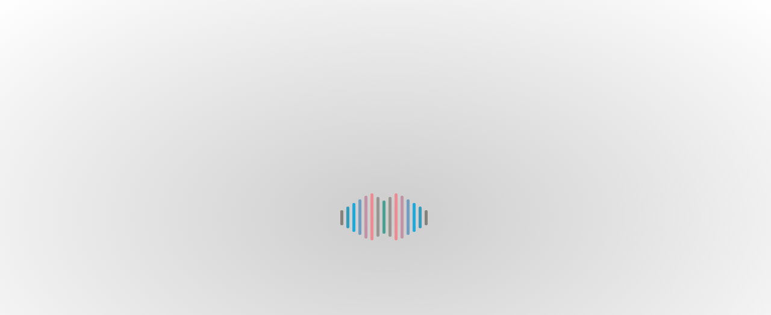

--- FILE ---
content_type: text/html; charset=UTF-8
request_url: https://masimasfestival.com/es/mas-i-mas-festival/
body_size: 56301
content:
<!DOCTYPE html><html lang="es-ES"><head><meta charset="UTF-8"><meta http-equiv="x-ua-compatible" content="ie=edge"><meta name="viewport" content="width=device-width, initial-scale=1"><meta name='robots' content='index, follow, max-image-preview:large, max-snippet:-1, max-video-preview:-1' /><link rel="alternate" hreflang="es" href="https://masimasfestival.com/es/mas-i-mas-festival/" /><link rel="alternate" hreflang="ca" href="https://masimasfestival.com/mas-i-mas-festival/" /><link rel="alternate" hreflang="en" href="https://masimasfestival.com/en/mas-i-mas-festival/" /><link rel="alternate" hreflang="x-default" href="https://masimasfestival.com/mas-i-mas-festival/" /> <script data-no-defer="1" data-ezscrex="false" data-cfasync="false" data-pagespeed-no-defer data-cookieconsent="ignore">var ctPublicFunctions = {"_ajax_nonce":"48cd506c35","_rest_nonce":"3b9170cbfe","_ajax_url":"\/wp-admin\/admin-ajax.php","_rest_url":"https:\/\/masimasfestival.com\/es\/wp-json\/","data__cookies_type":"native","data__ajax_type":"rest","data__bot_detector_enabled":0,"data__frontend_data_log_enabled":1,"text__wait_for_decoding":"Decoding the contact data, let us a few seconds to finish. Anti-Spam by CleanTalk","cookiePrefix":"","wprocket_detected":true,"host_url":"masimasfestival.com"}</script> <script data-no-defer="1" data-ezscrex="false" data-cfasync="false" data-pagespeed-no-defer data-cookieconsent="ignore">var ctPublic = {"_ajax_nonce":"48cd506c35","settings__forms__check_internal":0,"settings__forms__check_external":0,"settings__forms__force_protection":0,"settings__forms__search_test":1,"settings__data__bot_detector_enabled":0,"settings__comments__form_decoration":0,"settings__sfw__anti_crawler":0,"blog_home":"https:\/\/masimasfestival.com\/es\/\/","pixel__setting":"3","pixel__enabled":true,"pixel__url":"https:\/\/moderate10-v4.cleantalk.org\/pixel\/603c264f5725085ff6287c97a7bc8f5e.gif","data__email_check_before_post":1,"data__email_check_exist_post":0,"data__cookies_type":"native","data__key_is_ok":true,"data__visible_fields_required":true,"wl_brandname":"Anti-Spam by CleanTalk","wl_brandname_short":"CleanTalk","ct_checkjs_key":"dbfb12379bf4e962fd9b5c9d791b9d1e46d4e5c126d2fdd8b61f857d3b4f4203","emailEncoderPassKey":"f86139fcc5200ba93a05dc9c6877300b","bot_detector_forms_excluded":"W10=","advancedCacheExists":true,"varnishCacheExists":false,"wc_ajax_add_to_cart":true}</script> <title>Mas i Mas Festival</title><style id="rocket-critical-css">@import "https://fonts.googleapis.com/css?family=Product+Sans:100,300,400,500,700,900,100i,300i,400i,500i,700i,900i";@import "https://fonts.googleapis.com/css?family=Product+Sans:100,300,400,500,700,900,100i,300i,400i,500i,700i,900i";.aepro-section-bs{position:absolute;width:100%;height:100%;top:0}.aepro-section-bs-inner{width:100%;height:100%}.wpml-ls-legacy-dropdown-click{width:15.5em;max-width:100%}.wpml-ls-legacy-dropdown-click>ul{position:relative;padding:0;margin:0!important;list-style-type:none}.wpml-ls-legacy-dropdown-click .wpml-ls-item{padding:0;margin:0;list-style-type:none}.wpml-ls-legacy-dropdown-click a{display:block;text-decoration:none;color:#444;border:1px solid #cdcdcd;background-color:#fff;padding:5px 10px;line-height:1}.wpml-ls-legacy-dropdown-click a span{vertical-align:middle}.wpml-ls-legacy-dropdown-click a.wpml-ls-item-toggle{position:relative;padding-right:calc(10px + 1.4em)}.wpml-ls-legacy-dropdown-click a.wpml-ls-item-toggle:after{content:"";vertical-align:middle;display:inline-block;border:.35em solid transparent;border-top:.5em solid;position:absolute;right:10px;top:calc(50% - .175em)}.wpml-ls-legacy-dropdown-click .wpml-ls-sub-menu{visibility:hidden;position:absolute;top:100%;right:0;left:0;border-top:1px solid #cdcdcd;padding:0;margin:0;list-style-type:none;z-index:101}.wpml-ls-legacy-dropdown-click .wpml-ls-sub-menu a{border-width:0 1px 1px}.vegas-overlay,.vegas-wrapper{position:absolute;top:0;left:0;bottom:0;right:0;overflow:hidden;border:none;padding:0;margin:0}.vegas-overlay{opacity:.5}body .vegas-container{overflow:hidden!important;position:relative}:root{--blue:#007bff;--indigo:#6610f2;--purple:#6f42c1;--pink:#e83e8c;--red:#dc3545;--orange:#fd7e14;--yellow:#ffc107;--green:#28a745;--teal:#20c997;--cyan:#17a2b8;--white:#fff;--gray:#6c757d;--gray-dark:#343a40;--primary:#4048e8;--secondary:#6c757d;--success:#28a745;--info:#17a2b8;--warning:#ffc107;--danger:#dc3545;--light:#f8f9fa;--dark:#343a40;--admin-color-1:#040639;--admin-color-2:#7a82ff;--admin-color-3:#f0f1fc;--admin-color-4:#4048e8;--mim-color-1:#231f20;--mim-color-2:#656262;--mim-color-3:#f3f3f3;--mim-color-4:#ee7474;--mim-color-5:#c2b59b;--mim-f-color-1:#ffce2b;--linka-green:#a1c829;--linka-grey:#4c4d4f;--white:#fff;--black:#000;--breakpoint-xs:0;--breakpoint-sm:576px;--breakpoint-md:768px;--breakpoint-lg:992px;--breakpoint-xl:1200px;--font-family-sans-serif:-apple-system,BlinkMacSystemFont,"Segoe UI",Roboto,"Helvetica Neue",Arial,"Noto Sans",sans-serif,"Apple Color Emoji","Segoe UI Emoji","Segoe UI Symbol","Noto Color Emoji";--font-family-monospace:SFMono-Regular,Menlo,Monaco,Consolas,"Liberation Mono","Courier New",monospace}*,*::before,*::after{-webkit-box-sizing:border-box;box-sizing:border-box}html{font-family:sans-serif;line-height:1.15;-webkit-text-size-adjust:100%}aside,main,nav,section{display:block}body{margin:0;font-family:-apple-system,BlinkMacSystemFont,"Segoe UI",Roboto,"Helvetica Neue",Arial,"Noto Sans",sans-serif,"Apple Color Emoji","Segoe UI Emoji","Segoe UI Symbol","Noto Color Emoji";font-size:1rem;font-weight:400;line-height:1.5;color:#212529;text-align:left;background-color:#fff}h1,h2,h3{margin-top:0;margin-bottom:.5rem}p{margin-top:0;margin-bottom:1rem}ul{margin-top:0;margin-bottom:1rem}ul ul{margin-bottom:0}b{font-weight:bolder}a{color:#4048e8;text-decoration:none;background-color:transparent}img{vertical-align:middle;border-style:none}svg{overflow:hidden;vertical-align:middle}label{display:inline-block;margin-bottom:.5rem}button{border-radius:0}input,button{margin:0;font-family:inherit;font-size:inherit;line-height:inherit}button,input{overflow:visible}button{text-transform:none}button{-webkit-appearance:button}button::-moz-focus-inner{padding:0;border-style:none}input[type="checkbox"]{-webkit-box-sizing:border-box;box-sizing:border-box;padding:0}[type="search"]{outline-offset:-2px;-webkit-appearance:none}[type="search"]::-webkit-search-decoration{-webkit-appearance:none}::-webkit-file-upload-button{font:inherit;-webkit-appearance:button}h1,h2,h3{margin-bottom:.5rem;font-weight:500;line-height:1.2}h1{font-size:2.5rem}h2{font-size:2rem}h3{font-size:1.75rem}.row{display:-webkit-box;display:-ms-flexbox;display:flex;-ms-flex-wrap:wrap;flex-wrap:wrap;margin-right:-15px;margin-left:-15px}.fas,.fab{-moz-osx-font-smoothing:grayscale;-webkit-font-smoothing:antialiased;display:inline-block;font-style:normal;font-variant:normal;text-rendering:auto;line-height:1}.fa-facebook-f:before{content:"\f39e"}.fa-instagram:before{content:"\f16d"}.fa-search:before{content:"\f002"}.fa-ticket-alt:before{content:"\f3ff"}.fa-twitter:before{content:"\f099"}.fa-youtube:before{content:"\f167"}@font-face{font-family:'Font Awesome 5 Brands';font-style:normal;font-weight:400;font-display:auto;src:url(https://masimasfestival.com/wp-content/themes/clvx/public/fonts/fontawesome/fa-brands-400.eot);src:url(https://masimasfestival.com/wp-content/themes/clvx/public/fonts/fontawesome/fa-brands-400.eot?#iefix) format("embedded-opentype"),url(https://masimasfestival.com/wp-content/themes/clvx/public/fonts/fontawesome/fa-brands-400.woff2) format("woff2"),url(https://masimasfestival.com/wp-content/themes/clvx/public/fonts/fontawesome/fa-brands-400.woff) format("woff"),url(https://masimasfestival.com/wp-content/themes/clvx/public/fonts/fontawesome/fa-brands-400.ttf) format("truetype"),url(https://masimasfestival.com/wp-content/themes/clvx/public/fonts/fontawesome/fa-brands-400.svg#fontawesome) format("svg")}.fab{font-family:'Font Awesome 5 Brands'}@font-face{font-family:'Font Awesome 5 Pro';font-style:normal;font-weight:300;font-display:auto;src:url(https://masimasfestival.com/wp-content/themes/clvx/public/fonts/fontawesome/fa-light-300.eot);src:url(https://masimasfestival.com/wp-content/themes/clvx/public/fonts/fontawesome/fa-light-300.eot?#iefix) format("embedded-opentype"),url(https://masimasfestival.com/wp-content/themes/clvx/public/fonts/fontawesome/fa-light-300.woff2) format("woff2"),url(https://masimasfestival.com/wp-content/themes/clvx/public/fonts/fontawesome/fa-light-300.woff) format("woff"),url(https://masimasfestival.com/wp-content/themes/clvx/public/fonts/fontawesome/fa-light-300.ttf) format("truetype"),url(https://masimasfestival.com/wp-content/themes/clvx/public/fonts/fontawesome/fa-light-300.svg#fontawesome) format("svg")}@font-face{font-family:'Font Awesome 5 Pro';font-style:normal;font-weight:400;font-display:auto;src:url(https://masimasfestival.com/wp-content/themes/clvx/public/fonts/fontawesome/fa-regular-400.eot);src:url(https://masimasfestival.com/wp-content/themes/clvx/public/fonts/fontawesome/fa-regular-400.eot?#iefix) format("embedded-opentype"),url(https://masimasfestival.com/wp-content/themes/clvx/public/fonts/fontawesome/fa-regular-400.woff2) format("woff2"),url(https://masimasfestival.com/wp-content/themes/clvx/public/fonts/fontawesome/fa-regular-400.woff) format("woff"),url(https://masimasfestival.com/wp-content/themes/clvx/public/fonts/fontawesome/fa-regular-400.ttf) format("truetype"),url(https://masimasfestival.com/wp-content/themes/clvx/public/fonts/fontawesome/fa-regular-400.svg#fontawesome) format("svg")}@font-face{font-family:'Font Awesome 5 Pro';font-style:normal;font-weight:900;font-display:auto;src:url(https://masimasfestival.com/wp-content/themes/clvx/public/fonts/fontawesome/fa-solid-900.eot);src:url(https://masimasfestival.com/wp-content/themes/clvx/public/fonts/fontawesome/fa-solid-900.eot?#iefix) format("embedded-opentype"),url(https://masimasfestival.com/wp-content/themes/clvx/public/fonts/fontawesome/fa-solid-900.woff2) format("woff2"),url(https://masimasfestival.com/wp-content/themes/clvx/public/fonts/fontawesome/fa-solid-900.woff) format("woff"),url(https://masimasfestival.com/wp-content/themes/clvx/public/fonts/fontawesome/fa-solid-900.ttf) format("truetype"),url(https://masimasfestival.com/wp-content/themes/clvx/public/fonts/fontawesome/fa-solid-900.svg#fontawesome) format("svg")}.fas{font-family:'Font Awesome 5 Pro';font-weight:900}:root{--swiper-theme-color:#007aff}b{font-weight:700}div#splashscreen{background:radial-gradient(#ccc,#fff);bottom:0;left:0;position:fixed;right:0;top:0;z-index:10000}div#splashscreen div.loader{bottom:0;height:80px;left:0;margin:auto;position:absolute;top:0;right:0;width:150px}div#splashscreen div.loader span{background-color:#ccc;border-radius:14px;display:block;float:left;height:10%;margin-right:5px;margin-top:25%;width:5px}div#splashscreen div.loader span:last-child{margin-right:0}div#splashscreen div.loader span:nth-child(1){-webkit-animation:load 2.5s 1.4s infinite linear;animation:load 2.5s 1.4s infinite linear}div#splashscreen div.loader span:nth-child(2){-webkit-animation:load 2.5s 1.2s infinite linear;animation:load 2.5s 1.2s infinite linear}div#splashscreen div.loader span:nth-child(3){-webkit-animation:load 2.5s 1s infinite linear;animation:load 2.5s 1s infinite linear}div#splashscreen div.loader span:nth-child(4){-webkit-animation:load 2.5s .8s infinite linear;animation:load 2.5s .8s infinite linear}div#splashscreen div.loader span:nth-child(5){-webkit-animation:load 2.5s .6s infinite linear;animation:load 2.5s .6s infinite linear}div#splashscreen div.loader span:nth-child(6){-webkit-animation:load 2.5s .4s infinite linear;animation:load 2.5s .4s infinite linear}div#splashscreen div.loader span:nth-child(7){-webkit-animation:load 2.5s .2s infinite linear;animation:load 2.5s .2s infinite linear}div#splashscreen div.loader span:nth-child(8){-webkit-animation:load 2.5s 0s infinite linear;animation:load 2.5s 0s infinite linear}div#splashscreen div.loader span:nth-child(9){-webkit-animation:load 2.5s .2s infinite linear;animation:load 2.5s .2s infinite linear}div#splashscreen div.loader span:nth-child(10){-webkit-animation:load 2.5s .4s infinite linear;animation:load 2.5s .4s infinite linear}div#splashscreen div.loader span:nth-child(11){-webkit-animation:load 2.5s .6s infinite linear;animation:load 2.5s .6s infinite linear}div#splashscreen div.loader span:nth-child(12){-webkit-animation:load 2.5s .8s infinite linear;animation:load 2.5s .8s infinite linear}div#splashscreen div.loader span:nth-child(13){-webkit-animation:load 2.5s 1s infinite linear;animation:load 2.5s 1s infinite linear}div#splashscreen div.loader span:nth-child(14){-webkit-animation:load 2.5s 1.2s infinite linear;animation:load 2.5s 1.2s infinite linear}div#splashscreen div.loader span:nth-child(15){-webkit-animation:load 2.5s 1.4s infinite linear;animation:load 2.5s 1.4s infinite linear}a.elementor-button-link{background-color:inherit;border-radius:inherit;border-style:solid!important;border-width:2px!important;display:inline-block!important;-ms-flex-preferred-size:auto!important;flex-basis:auto!important;font-size:16px;font-weight:200;height:42px;max-height:none!important;max-width:none!important;min-height:0!important;min-width:160px!important;outline:none!important;padding:0!important;text-decoration:none;width:auto!important}a.elementor-button-link>span{color:inherit!important;display:-webkit-box;display:-ms-flexbox;display:flex;height:100%}a.elementor-button-link>span span{-webkit-box-align:center;-ms-flex-align:center;align-items:center;color:inherit!important;display:-webkit-box;display:-ms-flexbox;display:flex;float:none!important;font-size:inherit;margin:0!important}a.elementor-button-link>span span.elementor-button-text{-webkit-box-align:center;-ms-flex-align:center;align-items:center;display:-webkit-box;display:-ms-flexbox;display:flex;font-weight:inherit;-webkit-box-pack:center;-ms-flex-pack:center;justify-content:center;padding:0 12px;text-align:center;text-transform:uppercase}.main{position:relative;width:100%;padding-right:15px;padding-left:15px}div.agenda-sites header button.button div img{height:100%;-o-object-fit:contain;object-fit:contain;-o-object-position:center;object-position:center;position:relative;width:100%;z-index:0}div.agenda-sites header button.button div img.button-mobile{display:none}div.agenda-sites div.agenda-container div.event-site{display:none;-ms-flex-wrap:wrap;flex-wrap:wrap}div.agenda-sites div.agenda-container div.event-site p.empty-event{color:#000;font-family:'Poppins',sans-serif;font-size:18px;font-weight:300;margin:36px 0;text-align:center;text-transform:uppercase;width:100%}div.agenda-sites div.agenda-container div.day-row{display:-webkit-box;display:-ms-flexbox;display:flex;-webkit-box-orient:horizontal;-webkit-box-direction:normal;-ms-flex-flow:row nowrap;flex-flow:row nowrap;width:50%}div.agenda-sites div.agenda-container div.day-row div.event-day{border-bottom:1px dotted #d8d8d8;padding:12px 0 12px 12px;line-height:1}div.agenda-sites div.agenda-container div.day-row div.event-day div.day{-webkit-box-align:center;-ms-flex-align:center;align-items:center;display:-webkit-box;display:-ms-flexbox;display:flex;-webkit-box-orient:vertical;-webkit-box-direction:normal;-ms-flex-direction:column;flex-direction:column;font-size:11px;height:100%;-webkit-box-pack:center;-ms-flex-pack:center;justify-content:center;min-width:80px;text-align:center;text-transform:uppercase;width:80px}div.agenda-sites div.agenda-container div.day-row div.event-day div.day span.weekday-number{font-size:36px;font-weight:700}div.agenda-sites div.agenda-container div.day-row div.event{-webkit-box-align:center;-ms-flex-align:center;align-items:center;border-bottom:1px dotted #d8d8d8;display:-webkit-box;display:-ms-flexbox;display:flex;-webkit-box-orient:horizontal;-webkit-box-direction:normal;-ms-flex-direction:row;flex-direction:row;-webkit-box-flex:1;-ms-flex-positive:1;flex-grow:1;padding:12px}div.agenda-sites div.agenda-container div.day-row div.event div.colpos.event-image{display:block;height:80px;margin-right:16px;min-width:80px;position:relative;width:80px}div.agenda-sites div.agenda-container div.day-row div.event div.colpos.event-image img{height:100%;-o-object-fit:cover;object-fit:cover;-o-object-position:center;object-position:center;width:100%}div.agenda-sites div.agenda-container div.day-row div.event div.colpos.event-info{-webkit-box-flex:1;-ms-flex-positive:1;flex-grow:1;line-height:1.25;margin-right:24px}div.agenda-sites div.agenda-container div.day-row div.event div.colpos.event-info a.event-title{color:#000;font-size:16px;font-weight:700;text-transform:uppercase}div.agenda-sites div.agenda-container div.day-row div.event div.colpos.event-info div.event-session span{font-size:13px}div.agenda-sites div.agenda-container div.day-row div.event div.colpos.event-info div.event-session span:after{content:' | '}div.agenda-sites div.agenda-container div.day-row div.event div.colpos.event-info div.event-session span:last-of-type:after{display:none}div.agenda-sites div.agenda-container div.day-row div.event div.colpos.event-info div.event-location{color:#696969;font-size:13px;text-transform:uppercase}div.agenda-sites div.agenda-container div.day-row div.event div.colpos.event-link a{color:#000;font-size:20px}div.agenda-sites div.agenda-container div.day-row:nth-last-of-type(-n+2) div.event-day,div.agenda-sites div.agenda-container div.day-row:nth-last-of-type(-n+2) div.event{border-bottom:0}.wpml-ls-legacy-dropdown-click a{border:none!important;padding:5px!important}.wpml-ls-legacy-dropdown-click a.wpml-ls-item-toggle:after{right:0}.wrap{overflow:hidden}.menu-item a i{margin-left:12px}@media screen and (-ms-high-contrast:none),(-ms-high-contrast:active){input,button,a{border-radius:0!important}}@media (min-width:576px){.main{-webkit-box-flex:0;-ms-flex:0 0 100%;flex:0 0 100%;max-width:100%}}@media screen and (max-width:1080px){div.agenda-sites div.agenda-container div.day-row{width:100%}div.agenda-sites div.agenda-container div.day-row div.event-day div.day{margin-right:12px}div.agenda-sites div.agenda-container div.day-row div.event div.colpos.event-image{height:70px;margin-right:12px;min-width:70px;width:70px}div.agenda-sites div.agenda-container div.day-row div.event div.colpos.event-info{margin-right:16px}div.agenda-sites div.agenda-container div.day-row div.event div.colpos.event-info a.event-title{font-size:14px}}@media screen and (max-width:767px){div.agenda-sites header button.button div img.button-mobile{display:block}}@media (max-width:767px){.elementor-search-form--skin-full_screen .elementor-search-form__container{padding:0 15% 52%!important}}@media screen and (max-width:600px){div.agenda-sites div.agenda-container div.day-row{-ms-flex-wrap:wrap;flex-wrap:wrap}div.agenda-sites div.agenda-container div.day-row div.event-day{border-bottom:0;padding:12px 0 6px 0;width:100%}div.agenda-sites div.agenda-container div.day-row div.event-day div.day{display:block;min-width:0;text-align:left;width:100%}div.agenda-sites div.agenda-container div.day-row div.event-day div.day span{display:inline-block}div.agenda-sites div.agenda-container div.day-row div.event-day div.day span.weekday-number{font-size:inherit;font-weight:inherit}div.agenda-sites div.agenda-container div.day-row div.event{padding:0 0 12px 0}}@-webkit-keyframes load{0%{background-color:#ccc;height:10%;margin-top:25%}50%{background-color:#444;height:100%;margin-top:0}100%{background-color:#ccc;height:10%;margin-top:25%}}@keyframes load{0%{background-color:#ccc;height:10%;margin-top:25%}50%{background-color:#444;height:100%;margin-top:0}100%{background-color:#ccc;height:10%;margin-top:25%}}@font-face{font-family:eicons;src:url(https://masimasfestival.com/wp-content/plugins/elementor/assets/lib/eicons/fonts/eicons.eot?5.13.0);src:url(https://masimasfestival.com/wp-content/plugins/elementor/assets/lib/eicons/fonts/eicons.eot?5.13.0#iefix) format("embedded-opentype"),url(https://masimasfestival.com/wp-content/plugins/elementor/assets/lib/eicons/fonts/eicons.woff2?5.13.0) format("woff2"),url(https://masimasfestival.com/wp-content/plugins/elementor/assets/lib/eicons/fonts/eicons.woff?5.13.0) format("woff"),url(https://masimasfestival.com/wp-content/plugins/elementor/assets/lib/eicons/fonts/eicons.ttf?5.13.0) format("truetype"),url(https://masimasfestival.com/wp-content/plugins/elementor/assets/lib/eicons/fonts/eicons.svg?5.13.0#eicon) format("svg");font-weight:400;font-style:normal}[class*=" eicon-"],[class^=eicon]{display:inline-block;font-family:eicons;font-size:inherit;font-weight:400;font-style:normal;font-variant:normal;line-height:1;text-rendering:auto;-webkit-font-smoothing:antialiased;-moz-osx-font-smoothing:grayscale}.eicon-menu-bar:before{content:'\e816'}.eicon-close:before{content:'\e87f'}.elementor-column-gap-default>.elementor-row>.elementor-column>.elementor-element-populated>.elementor-widget-wrap{padding:10px}@media (min-width:768px) and (max-width:1024px){.elementor-reverse-tablet>.elementor-container>.elementor-row>:nth-child(2){-webkit-box-ordinal-group:10;-ms-flex-order:9;order:9}}@media (min-width:-1px) and (max-width:1024px){.elementor-reverse-tablet>.elementor-container>.elementor-row>:nth-child(2){-webkit-box-ordinal-group:10;-ms-flex-order:9;order:9}}@media (min-width:768px) and (max-width:-1px){.elementor-reverse-tablet>.elementor-container>.elementor-row>:nth-child(2){-webkit-box-ordinal-group:initial;-ms-flex-order:initial;order:0}}@media (max-width:767px){.elementor-reverse-mobile>.elementor-container>.elementor-row>:nth-child(2){-webkit-box-ordinal-group:10;-ms-flex-order:9;order:9}.elementor-column{width:100%}}.dialog-close-button{position:absolute;margin-top:15px;right:15px;font-size:15px;line-height:1}.dialog-close-button:not(:hover){opacity:.4}.elementor-screen-only{position:absolute;top:-10000em;width:1px;height:1px;margin:-1px;padding:0;overflow:hidden;clip:rect(0,0,0,0);border:0}.elementor-clearfix:after{content:"";display:block;clear:both;width:0;height:0}.elementor{-webkit-hyphens:manual;-ms-hyphens:manual;hyphens:manual}.elementor *,.elementor :after,.elementor :before{-webkit-box-sizing:border-box;box-sizing:border-box}.elementor a{-webkit-box-shadow:none;box-shadow:none;text-decoration:none}.elementor img{height:auto;max-width:100%;border:none;-webkit-border-radius:0;border-radius:0;-webkit-box-shadow:none;box-shadow:none}.elementor .elementor-background-video-container{height:100%;width:100%;top:0;left:0;position:absolute;overflow:hidden;z-index:0;direction:ltr}.elementor .elementor-background-video-embed{max-width:none}.elementor .elementor-background-video-embed{position:absolute;top:50%;left:50%;-webkit-transform:translate(-50%,-50%);-ms-transform:translate(-50%,-50%);transform:translate(-50%,-50%)}.elementor-widget-wrap .elementor-element.elementor-widget__width-auto,.elementor-widget-wrap .elementor-element.elementor-widget__width-initial{max-width:100%}@media (max-width:767px){.elementor-widget-wrap .elementor-element.elementor-widget-mobile__width-auto{max-width:100%}}.elementor-invisible{visibility:hidden}:root{--page-title-display:block}.elementor-section{position:relative}.elementor-section .elementor-container{display:-webkit-box;display:-ms-flexbox;display:flex;margin-right:auto;margin-left:auto;position:relative}@media (max-width:1024px){.elementor-section .elementor-container{-ms-flex-wrap:wrap;flex-wrap:wrap}}.elementor-section.elementor-section-boxed>.elementor-container{max-width:1140px}.elementor-section.elementor-section-stretched{position:relative;width:100%}.elementor-section.elementor-section-items-middle>.elementor-container{-webkit-box-align:center;-ms-flex-align:center;align-items:center}.elementor-row{width:100%;display:-webkit-box;display:-ms-flexbox;display:flex}@media (max-width:1024px){.elementor-row{-ms-flex-wrap:wrap;flex-wrap:wrap}}.elementor-widget-wrap{position:relative;width:100%;-ms-flex-wrap:wrap;flex-wrap:wrap;-ms-flex-line-pack:start;align-content:flex-start}.elementor:not(.elementor-bc-flex-widget) .elementor-widget-wrap{display:-webkit-box;display:-ms-flexbox;display:flex}.elementor-widget-wrap>.elementor-element{width:100%}.elementor-widget{position:relative}.elementor-widget:not(:last-child){margin-bottom:20px}.elementor-widget:not(:last-child).elementor-widget__width-initial{margin-bottom:0}.elementor-column{min-height:1px}.elementor-column,.elementor-column-wrap{position:relative;display:-webkit-box;display:-ms-flexbox;display:flex}.elementor-column-wrap{width:100%}@media (min-width:768px){.elementor-column.elementor-col-20{width:20%}.elementor-column.elementor-col-25{width:25%}.elementor-column.elementor-col-100{width:100%}}@media (max-width:767px){.elementor-column{width:100%}}@media (min-width:1025px){#elementor-device-mode:after{content:"desktop"}}@media (min-width:-1px){#elementor-device-mode:after{content:"widescreen"}}@media (max-width:-1px){#elementor-device-mode:after{content:"laptop";content:"tablet_extra"}}@media (max-width:1024px){#elementor-device-mode:after{content:"tablet"}}@media (max-width:-1px){#elementor-device-mode:after{content:"mobile_extra"}}@media (max-width:767px){#elementor-device-mode:after{content:"mobile"}}.elementor-button{display:inline-block;line-height:1;background-color:#818a91;font-size:15px;padding:12px 24px;-webkit-border-radius:3px;border-radius:3px;color:#fff;fill:#fff;text-align:center}.elementor-button:visited{color:#fff}.elementor-button-content-wrapper{display:-webkit-box;display:-ms-flexbox;display:flex;-webkit-box-pack:center;-ms-flex-pack:center;justify-content:center}.elementor-button-text{-webkit-box-flex:1;-ms-flex-positive:1;flex-grow:1;-webkit-box-ordinal-group:11;-ms-flex-order:10;order:10;display:inline-block}.elementor-button span{text-decoration:inherit}@media (max-width:767px){.elementor .elementor-hidden-phone{display:none}}@media (min-width:768px) and (max-width:1024px){.elementor .elementor-hidden-tablet{display:none}}@media (min-width:1025px) and (max-width:99999px){.elementor .elementor-hidden-desktop{display:none}}.elementor-heading-title{padding:0;margin:0;line-height:1}.elementor-widget-heading .elementor-heading-title.elementor-size-xxl{font-size:59px}.elementor-widget-image{text-align:center}.elementor-widget-image a{display:inline-block}.elementor-widget-image img{vertical-align:middle;display:inline-block}.pp-menu-item:before,.pp-menu-item:after{display:block;position:absolute}.pp-menu-item:not(:hover):not(:focus):not(.pp-menu-item-active):not(.highlighted):before,.pp-menu-item:not(:hover):not(:focus):not(.pp-menu-item-active):not(.highlighted):after{opacity:0}.pp-advanced-menu--main .pp-advanced-menu a{padding:13px 20px}.pp-advanced-menu--layout-horizontal{display:-webkit-box;display:-webkit-flex;display:-ms-flexbox;display:flex}.pp-advanced-menu--layout-horizontal .pp-advanced-menu{display:-webkit-box;display:-webkit-flex;display:-ms-flexbox;display:flex;-webkit-flex-wrap:wrap;-ms-flex-wrap:wrap;flex-wrap:wrap}.pp-advanced-menu--layout-horizontal .pp-advanced-menu a{white-space:nowrap}.pp-advanced-menu__align-right .pp-advanced-menu{margin-left:auto}.pp-advanced-menu__align-center .pp-advanced-menu{margin-left:auto;margin-right:auto}.pp-advanced-menu-main-wrapper{display:-webkit-box;display:-webkit-flex;display:-ms-flexbox;display:flex;-webkit-box-orient:vertical;-webkit-box-direction:normal;-webkit-flex-direction:column;-ms-flex-direction:column;flex-direction:column}ul.pp-advanced-menu{position:relative;z-index:2;display:block;list-style:none;margin:0;padding:0;line-height:normal}ul.pp-advanced-menu:after{content:"\00a0";display:block;height:0;font:0px/0 serif;clear:both;visibility:hidden;overflow:hidden}ul.pp-advanced-menu li{position:relative;border-width:0}ul.pp-advanced-menu a{position:relative;display:-webkit-box;display:-webkit-flex;display:-ms-flexbox;display:flex;-webkit-box-align:center;-webkit-align-items:center;-ms-flex-align:center;align-items:center;padding:10px 20px;line-height:20px;border:none}.pp-menu-toggle{display:-webkit-box;display:-webkit-flex;display:-ms-flexbox;display:flex;-webkit-box-align:center;-webkit-align-items:center;-ms-flex-align:center;align-items:center;-webkit-box-pack:center;-webkit-justify-content:center;-ms-flex-pack:center;justify-content:center;font-size:22px;line-height:0;border:0 solid;color:#494c4f;border-radius:3px;background-color:rgba(0,0,0,.05);padding:.25em}.pp-menu-toggle .pp-hamburger{font:inherit;display:inline-block;overflow:visible;margin:0;text-transform:none;color:inherit;border:0;background-color:transparent;line-height:0}.pp-menu-toggle .pp-hamburger .pp-hamburger-box{position:relative;display:inline-block;width:26px;height:24px}.pp-menu-toggle .pp-hamburger .pp-hamburger-box .pp-hamburger-inner{top:50%;display:block;margin-top:-2px}.pp-menu-toggle .pp-hamburger .pp-hamburger-box .pp-hamburger-inner:before,.pp-menu-toggle .pp-hamburger .pp-hamburger-box .pp-hamburger-inner:after{display:block;content:""}.pp-menu-toggle .pp-hamburger .pp-hamburger-box .pp-hamburger-inner:before{top:-8px}.pp-menu-toggle .pp-hamburger .pp-hamburger-box .pp-hamburger-inner:after{bottom:-8px}.pp-menu-toggle .pp-hamburger .pp-hamburger-box .pp-hamburger-inner,.pp-menu-toggle .pp-hamburger .pp-hamburger-box .pp-hamburger-inner:before,.pp-menu-toggle .pp-hamburger .pp-hamburger-box .pp-hamburger-inner:after{background-color:#000;position:absolute;width:26px;height:4px;border-radius:4px}.pp-advanced-menu--dropdown.pp-advanced-menu__container{margin-top:10px}.pp-advanced-menu--dropdown a{color:#494c4f;-webkit-box-pack:justify;-webkit-justify-content:space-between;-ms-flex-pack:justify;justify-content:space-between}.pp-advanced-menu--dropdown{background-color:#fff;font-size:13px}.pp-advanced-menu__text-align-center .pp-advanced-menu--dropdown .pp-advanced-menu a{box-pack:center;-webkit-box-pack:center;-webkit-justify-content:center;-ms-flex-pack:center;justify-content:center}.pp-advanced-menu--toggle .pp-menu-toggle:not(.pp-active)+.pp-advanced-menu__container:not(.pp-menu-full-screen){display:none}.pp-advanced-menu--stretch .pp-advanced-menu__container.pp-advanced-menu--dropdown{position:absolute;z-index:9998}.pp-advanced-menu--dropdown.pp-advanced-menu__container .pp-menu-item{background-color:transparent}@media only screen and (min-width:1025px){.pp-advanced-menu--dropdown-tablet .pp-menu-toggle:not(.pp-menu-toggle-on-all){display:none}}@media (max-width:1024px){.pp-advanced-menu--dropdown-tablet .pp-advanced-menu--main{display:none}.pp-advanced-menu--dropdown-tablet .pp-menu-toggle{display:block}}button::-moz-focus-inner{padding:0;border:0}.elementor-location-header:before{content:"";display:table;clear:both}.elementor-search-form{display:block}.elementor-search-form input[type=search]{margin:0;border:0;padding:0;display:inline-block;vertical-align:middle;white-space:normal;background:none;line-height:1;min-width:0;font-size:15px;-webkit-appearance:none;-moz-appearance:none}.elementor-search-form__container{display:-webkit-box;display:-ms-flexbox;display:flex;overflow:hidden;border:0 solid transparent;min-height:50px}.elementor-search-form__container:not(.elementor-search-form--full-screen){background:#eceeef}.elementor-search-form__input{-ms-flex-preferred-size:100%;flex-basis:100%;color:#55595c}.elementor-search-form__input::-webkit-input-placeholder{color:inherit;font-family:inherit;opacity:.6}.elementor-search-form__input:-ms-input-placeholder{color:inherit;font-family:inherit;opacity:.6}.elementor-search-form__input:-moz-placeholder,.elementor-search-form__input::-moz-placeholder{color:inherit;font-family:inherit;opacity:.6}.elementor-search-form__input::-ms-input-placeholder{color:inherit;font-family:inherit;opacity:.6}.elementor-search-form--skin-full_screen .elementor-search-form input[type=search].elementor-search-form__input{font-size:50px;text-align:center;border:solid #fff;border-width:0 0 1px;line-height:1.5;color:#fff}.elementor-search-form--skin-full_screen .elementor-search-form__toggle{display:inline-block;vertical-align:middle;color:var(--e-search-form-toggle-color,#494c4f);font-size:var(--e-search-form-toggle-size,33px)}.elementor-search-form--skin-full_screen .elementor-search-form__toggle i{position:relative;display:block;width:var(--e-search-form-toggle-size,33px);height:var(--e-search-form-toggle-size,33px);background-color:var(--e-search-form-toggle-background-color,rgba(0,0,0,.05));border:var(--e-search-form-toggle-border-width,0) solid var(--e-search-form-toggle-color,#494c4f);border-radius:var(--e-search-form-toggle-border-radius,3px)}.elementor-search-form--skin-full_screen .elementor-search-form__toggle i:before{position:absolute;left:50%;top:50%;-webkit-transform:translate(-50%,-50%);-ms-transform:translate(-50%,-50%);transform:translate(-50%,-50%)}.elementor-search-form--skin-full_screen .elementor-search-form__toggle i:before{font-size:var(--e-search-form-toggle-icon-size,.55em)}.elementor-search-form--skin-full_screen .elementor-search-form__container{-webkit-box-align:center;-ms-flex-align:center;align-items:center;position:fixed;z-index:9998;top:0;left:0;right:0;bottom:0;height:100vh;padding:0 15%;background-color:rgba(0,0,0,.8)}.elementor-search-form--skin-full_screen .elementor-search-form__container:not(.elementor-search-form--full-screen){overflow:hidden;opacity:0;-webkit-transform:scale(0);-ms-transform:scale(0);transform:scale(0)}.elementor-search-form--skin-full_screen .elementor-search-form__container:not(.elementor-search-form--full-screen) .dialog-lightbox-close-button{display:none}.elementor-sticky--active{z-index:99}.elementor-item:after,.elementor-item:before{display:block;position:absolute}.elementor-item:not(:hover):not(:focus):not(.elementor-item-active):not(.highlighted):after,.elementor-item:not(:hover):not(:focus):not(.elementor-item-active):not(.highlighted):before{opacity:0}.elementor-widget-nav-menu:not(.elementor-nav-menu--toggle) .elementor-menu-toggle{display:none}.elementor-nav-menu{position:relative;z-index:2}.elementor-nav-menu:after{content:"\00a0";display:block;height:0;font:0/0 serif;clear:both;visibility:hidden;overflow:hidden}.elementor-nav-menu,.elementor-nav-menu li{display:block;list-style:none;margin:0;padding:0;line-height:normal}.elementor-nav-menu a,.elementor-nav-menu li{position:relative}.elementor-nav-menu li{border-width:0}.elementor-nav-menu a{display:-webkit-box;display:-ms-flexbox;display:flex;-webkit-box-align:center;-ms-flex-align:center;align-items:center}.elementor-nav-menu a{padding:10px 20px;line-height:20px}.elementor-menu-toggle{display:-webkit-box;display:-ms-flexbox;display:flex;-webkit-box-align:center;-ms-flex-align:center;align-items:center;-webkit-box-pack:center;-ms-flex-pack:center;justify-content:center;font-size:22px;padding:.25em;border:0 solid;border-radius:3px;background-color:rgba(0,0,0,.05);color:#494c4f}.elementor-menu-toggle:not(.elementor-active) .elementor-menu-toggle__icon--close{display:none}.elementor-nav-menu--dropdown{background-color:#fff;font-size:13px}.elementor-nav-menu--dropdown.elementor-nav-menu__container{margin-top:10px;-webkit-transform-origin:top;-ms-transform-origin:top;transform-origin:top;overflow:auto}.elementor-nav-menu--dropdown a{color:#494c4f}.elementor-nav-menu__text-align-center .elementor-nav-menu--dropdown .elementor-nav-menu a{-webkit-box-pack:center;-ms-flex-pack:center;justify-content:center}@media (min-width:768px){.elementor-nav-menu--dropdown-mobile .elementor-menu-toggle,.elementor-nav-menu--dropdown-mobile .elementor-nav-menu--dropdown{display:none}}.fab,.fas{-moz-osx-font-smoothing:grayscale;-webkit-font-smoothing:antialiased;display:inline-block;font-style:normal;font-variant:normal;text-rendering:auto;line-height:1}.fa-facebook-f:before{content:"\f39e"}.fa-instagram:before{content:"\f16d"}.fa-search:before{content:"\f002"}.fa-ticket-alt:before{content:"\f3ff"}.fa-twitter:before{content:"\f099"}.fa-youtube:before{content:"\f167"}@font-face{font-family:"Font Awesome 5 Brands";font-style:normal;font-weight:400;font-display:block;src:url(https://masimasfestival.com/wp-content/plugins/elementor/assets/lib/font-awesome/webfonts/fa-brands-400.eot);src:url(https://masimasfestival.com/wp-content/plugins/elementor/assets/lib/font-awesome/webfonts/fa-brands-400.eot?#iefix) format("embedded-opentype"),url(https://masimasfestival.com/wp-content/plugins/elementor/assets/lib/font-awesome/webfonts/fa-brands-400.woff2) format("woff2"),url(https://masimasfestival.com/wp-content/plugins/elementor/assets/lib/font-awesome/webfonts/fa-brands-400.woff) format("woff"),url(https://masimasfestival.com/wp-content/plugins/elementor/assets/lib/font-awesome/webfonts/fa-brands-400.ttf) format("truetype"),url(https://masimasfestival.com/wp-content/plugins/elementor/assets/lib/font-awesome/webfonts/fa-brands-400.svg#fontawesome) format("svg")}.fab{font-family:"Font Awesome 5 Brands"}@font-face{font-family:"Font Awesome 5 Free";font-style:normal;font-weight:400;font-display:block;src:url(https://masimasfestival.com/wp-content/plugins/elementor/assets/lib/font-awesome/webfonts/fa-regular-400.eot);src:url(https://masimasfestival.com/wp-content/plugins/elementor/assets/lib/font-awesome/webfonts/fa-regular-400.eot?#iefix) format("embedded-opentype"),url(https://masimasfestival.com/wp-content/plugins/elementor/assets/lib/font-awesome/webfonts/fa-regular-400.woff2) format("woff2"),url(https://masimasfestival.com/wp-content/plugins/elementor/assets/lib/font-awesome/webfonts/fa-regular-400.woff) format("woff"),url(https://masimasfestival.com/wp-content/plugins/elementor/assets/lib/font-awesome/webfonts/fa-regular-400.ttf) format("truetype"),url(https://masimasfestival.com/wp-content/plugins/elementor/assets/lib/font-awesome/webfonts/fa-regular-400.svg#fontawesome) format("svg")}.fab{font-weight:400}@font-face{font-family:"Font Awesome 5 Free";font-style:normal;font-weight:900;font-display:block;src:url(https://masimasfestival.com/wp-content/plugins/elementor/assets/lib/font-awesome/webfonts/fa-solid-900.eot);src:url(https://masimasfestival.com/wp-content/plugins/elementor/assets/lib/font-awesome/webfonts/fa-solid-900.eot?#iefix) format("embedded-opentype"),url(https://masimasfestival.com/wp-content/plugins/elementor/assets/lib/font-awesome/webfonts/fa-solid-900.woff2) format("woff2"),url(https://masimasfestival.com/wp-content/plugins/elementor/assets/lib/font-awesome/webfonts/fa-solid-900.woff) format("woff"),url(https://masimasfestival.com/wp-content/plugins/elementor/assets/lib/font-awesome/webfonts/fa-solid-900.ttf) format("truetype"),url(https://masimasfestival.com/wp-content/plugins/elementor/assets/lib/font-awesome/webfonts/fa-solid-900.svg#fontawesome) format("svg")}.fas{font-family:"Font Awesome 5 Free"}.fas{font-weight:900}#main-header-xl .pp-menu-item{display:-webkit-box;display:-ms-flexbox;display:flex;-webkit-box-align:baseline;-ms-flex-align:baseline;align-items:baseline}.clvx-social{display:-webkit-box;display:-ms-flexbox;display:flex;-webkit-box-pack:space-evenly;-ms-flex-pack:space-evenly;justify-content:space-evenly}.clvx-social a{color:#000;font-size:1.25rem}#moove_gdpr_cookie_info_bar *{font-family:"Poppins",sans-serif!important}#moove_gdpr_cookie_modal .moove-gdpr-modal-content.moove_gdpr_modal_theme_v2 .moove-gdpr-modal-title .tab-title{font-family:"Poppins",sans-serif!important}#moove_gdpr_cookie_info_bar .moove-gdpr-info-bar-container .moove-gdpr-info-bar-content button.mgbutton{background-color:#6144e0!important}#moove_gdpr_cookie_modal .moove-gdpr-modal-content .moove-gdpr-modal-close span.gdpr-icon{background-color:#6144e0!important;border:1px solid #6144e0!important}#moove_gdpr_cookie_modal .moove-gdpr-modal-content .moove-gdpr-modal-footer-content .moove-gdpr-button-holder button.mgbutton{background-color:#6144e0!important;border-color:#6144e0!important}div#splashscreen div.loader span:nth-child(1){-webkit-animation:load 2.5s 1.4s infinite linear;animation:load 2.5s 1.4s infinite linear}div#splashscreen div.loader span:nth-child(2){-webkit-animation:load 2.5s 1.2s infinite linear;animation:load 2.5s 1.2s infinite linear}div#splashscreen div.loader span:nth-child(3){-webkit-animation:load 2.5s 1s infinite linear;animation:load 2.5s 1s infinite linear}div#splashscreen div.loader span:nth-child(4){-webkit-animation:load 2.5s .8s infinite linear;animation:load 2.5s .8s infinite linear}div#splashscreen div.loader span:nth-child(5){-webkit-animation:load 2.5s .6s infinite linear;animation:load 2.5s .6s infinite linear}div#splashscreen div.loader span:nth-child(6){-webkit-animation:load 2.5s .4s infinite linear;animation:load 2.5s .4s infinite linear}div#splashscreen div.loader span:nth-child(7){-webkit-animation:load 2.5s .2s infinite linear;animation:load 2.5s .2s infinite linear}div#splashscreen div.loader span:nth-child(8){-webkit-animation:load 2.5s 0s infinite linear;animation:load 2.5s 0s infinite linear}div#splashscreen div.loader span:nth-child(9){-webkit-animation:load 2.5s .2s infinite linear;animation:load 2.5s .2s infinite linear}div#splashscreen div.loader span:nth-child(10){-webkit-animation:load 2.5s .4s infinite linear;animation:load 2.5s .4s infinite linear}div#splashscreen div.loader span:nth-child(11){-webkit-animation:load 2.5s .6s infinite linear;animation:load 2.5s .6s infinite linear}div#splashscreen div.loader span:nth-child(12){-webkit-animation:load 2.5s .8s infinite linear;animation:load 2.5s .8s infinite linear}div#splashscreen div.loader span:nth-child(13){-webkit-animation:load 2.5s 1s infinite linear;animation:load 2.5s 1s infinite linear}div#splashscreen div.loader span:nth-child(14){-webkit-animation:load 2.5s 1.2s infinite linear;animation:load 2.5s 1.2s infinite linear}div#splashscreen div.loader span:nth-child(15){-webkit-animation:load 2.5s 1.4s infinite linear;animation:load 2.5s 1.4s infinite linear}@media (min-width:1025px) and (max-width:1300px){.between-fix .pp-advanced-menu--main .pp-advanced-menu a{padding:13px 5px!important}}@-webkit-keyframes load{0%{background-color:#ff5a1f;height:10%;margin-top:25%}25%{background-color:#00ace3}50%{background-color:#ff8a94;height:100%;margin-top:0}75%{background-color:#00a890}100%{background-color:#fff11f;height:10%;margin-top:25%}}@keyframes load{0%{background-color:#ff5a1f;height:10%;margin-top:25%}25%{background-color:#00ace3}50%{background-color:#ff8a94;height:100%;margin-top:0}75%{background-color:#00a890}100%{background-color:#fff11f;height:10%;margin-top:25%}}@font-face{font-family:Nunito;src:url(https://masimasfestival.com/wp-content/plugins/gdpr-cookie-compliance/dist/fonts/nunito-v8-latin-regular.eot);src:url(https://masimasfestival.com/wp-content/plugins/gdpr-cookie-compliance/dist/fonts/nunito-v8-latin-regular.eot?#iefix) format("embedded-opentype"),url(https://masimasfestival.com/wp-content/plugins/gdpr-cookie-compliance/dist/fonts/nunito-v8-latin-regular.woff2) format("woff2"),url(https://masimasfestival.com/wp-content/plugins/gdpr-cookie-compliance/dist/fonts/nunito-v8-latin-regular.woff) format("woff"),url(https://masimasfestival.com/wp-content/plugins/gdpr-cookie-compliance/dist/fonts/nunito-v8-latin-regular.ttf) format("truetype"),url(https://masimasfestival.com/wp-content/plugins/gdpr-cookie-compliance/dist/fonts/nunito-v8-latin-regular.svg#svgFontName) format("svg");font-style:normal;font-weight:400;font-display:swap}@font-face{font-family:Nunito;src:url(https://masimasfestival.com/wp-content/plugins/gdpr-cookie-compliance/dist/fonts/nunito-v8-latin-700.eot);src:url(https://masimasfestival.com/wp-content/plugins/gdpr-cookie-compliance/dist/fonts/nunito-v8-latin-700.eot?#iefix) format("embedded-opentype"),url(https://masimasfestival.com/wp-content/plugins/gdpr-cookie-compliance/dist/fonts/nunito-v8-latin-700.woff2) format("woff2"),url(https://masimasfestival.com/wp-content/plugins/gdpr-cookie-compliance/dist/fonts/nunito-v8-latin-700.woff) format("woff"),url(https://masimasfestival.com/wp-content/plugins/gdpr-cookie-compliance/dist/fonts/nunito-v8-latin-700.ttf) format("truetype"),url(https://masimasfestival.com/wp-content/plugins/gdpr-cookie-compliance/dist/fonts/nunito-v8-latin-700.svg#svgFontName) format("svg");font-style:normal;font-weight:700;font-display:swap}.gdpr_lightbox-hide{display:none}#moove_gdpr_cookie_info_bar .gdpr-fbo-0{-ms-flex-order:1;order:1}.gdpr-sr-only{position:absolute;width:1px;height:1px;padding:0;margin:-1px;overflow:hidden;clip:rect(0,0,0,0);white-space:nowrap;border:0}#moove_gdpr_cookie_modal li button .gdpr-svg-icon{height:30px;display:inline-block;float:left;width:35px;margin-right:5px;position:relative;top:0}#moove_gdpr_cookie_modal li button .gdpr-svg-icon svg{height:30px;width:auto;background-color:transparent}#moove_gdpr_cookie_modal .moove-gdpr-modal-content.moove_gdpr_modal_theme_v2 .moove-gdpr-modal-footer-content{-ms-flex-pack:justify;justify-content:space-between}#moove_gdpr_cookie_modal .moove-gdpr-modal-content.moove_gdpr_modal_theme_v2 .moove-gdpr-modal-footer-content .moove-gdpr-button-holder{margin:0 -4px;max-width:calc(100% + 8px);width:auto}#moove_gdpr_cookie_modal .moove-gdpr-modal-content.moove_gdpr_modal_theme_v2 .moove-gdpr-modal-footer-content .moove-gdpr-button-holder button.mgbutton{margin:2px}@media (min-width:768px){#moove_gdpr_cookie_modal .moove-gdpr-modal-content.moove_gdpr_modal_theme_v2 .moove-gdpr-modal-footer-content .moove-gdpr-button-holder button.mgbutton{margin:2px 4px}}#moove_gdpr_cookie_info_bar{content-visibility:auto}#moove_gdpr_cookie_info_bar .moove-gdpr-button-holder{display:-ms-flexbox;display:flex;-ms-flex-align:center;align-items:center}#moove_gdpr_cookie_modal .cookie-switch .cookie-slider{overflow:visible}#moove_gdpr_cookie_modal{margin:0 auto;margin-top:0;min-height:60vh;font-family:Nunito,sans-serif;content-visibility:hidden}#moove_gdpr_cookie_modal span.tab-title{display:block}#moove_gdpr_cookie_modal button{letter-spacing:0;outline:none}#moove_gdpr_cookie_modal *{-webkit-font-smoothing:antialiased;-moz-osx-font-smoothing:grayscale;font-family:inherit}#moove_gdpr_cookie_modal .cookie-switch{position:relative;display:inline-block;width:50px;height:30px}#moove_gdpr_cookie_modal .cookie-switch input{display:none}#moove_gdpr_cookie_modal .cookie-switch .cookie-slider{position:absolute;top:0;left:0;right:0;bottom:0;background-color:red;margin:0;padding:0}#moove_gdpr_cookie_modal .cookie-switch .cookie-slider:before{position:absolute;content:"";height:26px;width:26px;left:1px;bottom:1px;border:1px solid #f2f2f2;border-radius:50%;background-color:#fff;box-shadow:0 5px 15px 0 rgba(0,0,0,.25);display:block;box-sizing:content-box}#moove_gdpr_cookie_modal .cookie-switch .cookie-slider:after{content:attr(data-text-disabled);position:absolute;top:0;left:60px;font-weight:700;font-size:16px;line-height:30px;color:red;display:block;white-space:nowrap}#moove_gdpr_cookie_modal .cookie-switch .cookie-slider.cookie-round{border-radius:34px}#moove_gdpr_cookie_modal .cookie-switch .cookie-slider.cookie-round:before{border-radius:50%}#moove_gdpr_cookie_modal a,#moove_gdpr_cookie_modal button{outline:none;box-shadow:none;text-shadow:none}#moove_gdpr_cookie_modal .moove-gdpr-modal-content{color:#000;background-color:#fff;width:900px;width:80vw;max-width:1170px;min-height:600px;border-radius:10px;position:relative;margin:0 auto}#moove_gdpr_cookie_modal .moove-gdpr-modal-content .gdpr-cc-form-fieldset{background-color:transparent}#moove_gdpr_cookie_modal .moove-gdpr-modal-content.logo-position-left .moove-gdpr-company-logo-holder{text-align:left}#moove_gdpr_cookie_modal .moove-gdpr-modal-content.moove_gdpr_modal_theme_v2{min-height:auto}#moove_gdpr_cookie_modal .moove-gdpr-modal-content.moove_gdpr_modal_theme_v2 .moove-gdpr-modal-left-content{display:none}#moove_gdpr_cookie_modal .moove-gdpr-modal-content.moove_gdpr_modal_theme_v2 .moove-gdpr-modal-right-content{width:100%;border-top-left-radius:5px;border-bottom-left-radius:5px;position:relative;float:none;padding-bottom:135px}#moove_gdpr_cookie_modal .moove-gdpr-modal-content.moove_gdpr_modal_theme_v2 .main-modal-content{max-height:50vh;overflow:hidden;overflow-y:auto;padding-bottom:0;height:100%}#moove_gdpr_cookie_modal .moove-gdpr-modal-content.moove_gdpr_modal_theme_v2 .moove-gdpr-branding-cnt{padding-right:30px;white-space:nowrap}#moove_gdpr_cookie_modal .moove-gdpr-modal-content.moove_gdpr_modal_theme_v2 .moove-gdpr-branding-cnt a{padding-right:0;text-align:right;color:#000;font-weight:700;font-size:13px;letter-spacing:-.3px;position:relative;top:0;text-decoration:none;display:block;-ms-flex-align:baseline;align-items:baseline}#moove_gdpr_cookie_modal .moove-gdpr-modal-content.moove_gdpr_modal_theme_v2 .moove-gdpr-tab-main{display:block;position:relative}#moove_gdpr_cookie_modal .moove-gdpr-modal-content.moove_gdpr_modal_theme_v2 .moove-gdpr-tab-main .moove-gdpr-tab-main-content{position:relative;overflow:hidden;padding-right:190px;padding-bottom:10px}#moove_gdpr_cookie_modal .moove-gdpr-modal-content.moove_gdpr_modal_theme_v2 .moove-gdpr-tab-main .moove-gdpr-status-bar{position:absolute;top:0;right:0;width:190px;text-align:right}#moove_gdpr_cookie_modal .moove-gdpr-modal-content.moove_gdpr_modal_theme_v2 .moove-gdpr-tab-main .moove-gdpr-status-bar span.cookie-slider{position:relative;width:50px;height:30px;display:block}#moove_gdpr_cookie_modal .moove-gdpr-modal-content.moove_gdpr_modal_theme_v2 .moove-gdpr-tab-main .moove-gdpr-status-bar span.cookie-slider:after{text-align:right;left:auto;right:60px}#moove_gdpr_cookie_modal .moove-gdpr-modal-content.moove_gdpr_modal_theme_v2 .moove-gdpr-tab-main span.tab-title{font-weight:700;font-size:20px;margin-bottom:15px;padding-right:190px}#moove_gdpr_cookie_modal .moove-gdpr-modal-content.moove_gdpr_modal_theme_v2 .moove-gdpr-modal-title{display:-ms-flexbox;display:flex;width:100%;-ms-flex-align:center;align-items:center;height:75px;position:relative;margin-bottom:20px;padding-right:180px}#moove_gdpr_cookie_modal .moove-gdpr-modal-content.moove_gdpr_modal_theme_v2 .moove-gdpr-modal-title .moove-gdpr-company-logo-holder{max-width:180px;margin:0;float:right;position:absolute;top:0;right:0;width:100%;text-align:right;display:-ms-flexbox;display:flex;-ms-flex-align:center;align-items:center;-ms-flex-pack:end;justify-content:flex-end;height:100%}#moove_gdpr_cookie_modal .moove-gdpr-modal-content.moove_gdpr_modal_theme_v2 .moove-gdpr-modal-title .moove-gdpr-company-logo-holder img{max-width:100%;text-align:center}#moove_gdpr_cookie_modal .moove-gdpr-modal-content.moove_gdpr_modal_theme_v2 .moove-gdpr-modal-title .tab-title{width:100%;font-weight:700;font-size:28px;line-height:1.1}#moove_gdpr_cookie_modal .moove-gdpr-modal-content .moove-gdpr-modal-close{position:absolute;text-decoration:none;top:-30px;right:-30px;display:block;width:60px;height:60px;line-height:60px;text-align:center;border-radius:50%;background:transparent;padding:0;z-index:99;margin:0;outline:none;box-shadow:none;border:none}#moove_gdpr_cookie_modal .moove-gdpr-modal-content .moove-gdpr-modal-close span.gdpr-icon{display:block;width:60px;height:60px;line-height:60px;font-size:48px;background-color:#0c4da2;border:1px solid #0c4da2;color:#fff;border-radius:50%}#moove_gdpr_cookie_modal .moove-gdpr-modal-content .moove-gdpr-company-logo-holder{padding:0;margin-bottom:30px}#moove_gdpr_cookie_modal .moove-gdpr-modal-content .moove-gdpr-company-logo-holder img{max-height:75px;max-width:70%;width:auto;display:inline-block}#moove_gdpr_cookie_modal .moove-gdpr-modal-content .moove-gdpr-tab-main span.tab-title{font-weight:700;font-size:28px;line-height:1.2;margin:0;padding:0;color:#000;margin-bottom:25px}#moove_gdpr_cookie_modal .moove-gdpr-modal-content .moove-gdpr-tab-main .moove-gdpr-tab-main-content{display:-ms-flexbox;display:flex;-ms-flex-flow:column;flex-flow:column;max-height:calc(100% - 155px);overflow-y:auto;padding-right:20px;padding-bottom:15px}#moove_gdpr_cookie_modal .moove-gdpr-modal-content .moove-gdpr-tab-main .moove-gdpr-tab-main-content p{font-weight:400;font-size:16px;line-height:1.4;margin-bottom:18px;margin-top:0;padding:0;color:#000}#moove_gdpr_cookie_modal .moove-gdpr-modal-content .moove-gdpr-tab-main .moove-gdpr-status-bar{padding:5px;margin-right:10px;margin-bottom:15px}#moove_gdpr_cookie_modal .moove-gdpr-modal-content .moove-gdpr-tab-main .moove-gdpr-status-bar .gdpr-cc-form-wrap,#moove_gdpr_cookie_modal .moove-gdpr-modal-content .moove-gdpr-tab-main .moove-gdpr-status-bar .gdpr-cc-form-wrap .gdpr-cc-form-fieldset{border:none;padding:0;margin:0;box-shadow:none}#moove_gdpr_cookie_modal .moove-gdpr-modal-content .moove-gdpr-modal-footer-content{display:-ms-flexbox;display:flex;-ms-flex-align:center;align-items:center;height:130px;position:absolute;left:0;bottom:0;width:100%;background-color:#f1f1f1;z-index:15;border-radius:5px}#moove_gdpr_cookie_modal .moove-gdpr-modal-content .moove-gdpr-modal-footer-content:before{content:"";position:absolute;bottom:130px;left:60px;right:60px;height:1px;display:block;background-color:#c9c8c8}#moove_gdpr_cookie_modal .moove-gdpr-modal-content .moove-gdpr-modal-footer-content .moove-gdpr-branding{text-decoration:none;padding:0 10px;font-size:10px;color:#000;font-weight:700;line-height:13px;display:-ms-flexbox;display:flex;-ms-flex-align:baseline;align-items:baseline;width:auto;max-width:100%}#moove_gdpr_cookie_modal .moove-gdpr-modal-content .moove-gdpr-modal-footer-content .moove-gdpr-branding span{display:inline-block;text-decoration:underline}#moove_gdpr_cookie_modal .moove-gdpr-modal-content .moove-gdpr-modal-footer-content .moove-gdpr-button-holder{width:calc(100% + 16px);display:-ms-flexbox;display:flex;padding:0 60px;-ms-flex-pack:justify;justify-content:space-between;margin:0 -2px;-ms-flex-wrap:wrap;flex-wrap:wrap}#moove_gdpr_cookie_modal .moove-gdpr-modal-content .moove-gdpr-modal-footer-content .moove-gdpr-button-holder button.mgbutton{margin:8px;text-decoration:none;border-radius:150px;color:#fff;padding:15px 10px;border:1px solid transparent;min-width:160px;text-align:center;text-transform:none;letter-spacing:0;font-weight:700;font-size:14px;line-height:20px}#moove_gdpr_cookie_modal .moove-gdpr-modal-content .moove-gdpr-modal-footer-content .moove-gdpr-button-holder button.mgbutton.moove-gdpr-modal-save-settings{color:#fff;display:none}#moove_gdpr_cookie_modal .moove-gdpr-modal-content .moove-gdpr-modal-left-content{width:40%;display:inline-block;float:left;padding:40px 60px;position:absolute;height:100%;top:0;box-shadow:0 0 30px 0 rgba(35,35,35,.1);background:#fff;z-index:10;left:0;border-top-left-radius:5px;border-bottom-left-radius:5px}#moove_gdpr_cookie_modal .moove-gdpr-modal-content .moove-gdpr-modal-left-content #moove-gdpr-menu{padding:0;list-style:none;margin:0;z-index:12}#moove_gdpr_cookie_modal .moove-gdpr-modal-content .moove-gdpr-modal-left-content #moove-gdpr-menu li{margin:0;padding:0;list-style:none;margin-bottom:15px}#moove_gdpr_cookie_modal .moove-gdpr-modal-content .moove-gdpr-modal-left-content #moove-gdpr-menu li.menu-item-selected button{background-color:#fff;border-color:#f1f1f1;color:#000}#moove_gdpr_cookie_modal .moove-gdpr-modal-content .moove-gdpr-modal-left-content #moove-gdpr-menu li button{display:-ms-flexbox;display:flex;-ms-flex-align:center;align-items:center;font-weight:800;font-size:14px;text-decoration:none;text-transform:uppercase;background-color:#f1f1f1;border:1px solid #f1f1f1;line-height:1.1;padding:13px 20px;color:#0c4da2;width:100%;border-radius:5px;text-align:left}#moove_gdpr_cookie_modal .moove-gdpr-modal-content .moove-gdpr-modal-left-content #moove-gdpr-menu li button span.gdpr-nav-tab-title{display:-ms-inline-flexbox;display:inline-flex;-ms-flex-align:center;align-items:center;width:calc(100% - 40px)}#moove_gdpr_cookie_modal .moove-gdpr-modal-content .moove-gdpr-modal-right-content{width:60%;display:inline-block;float:right;padding:40px 60px;position:absolute;top:0;height:auto;right:0;background-color:#f1f1f1;border-top-right-radius:5px;border-bottom-right-radius:5px}#moove_gdpr_cookie_modal .moove-gdpr-modal-content .moove-gdpr-tab-main .moove-gdpr-status-bar:after,.moove-clearfix:after{content:"";display:table;clear:both}#moove_gdpr_cookie_info_bar{position:fixed;bottom:0;left:0;width:100%;min-height:60px;max-height:400px;color:#fff;z-index:9900;background-color:#202020;border-top:1px solid #fff;font-family:Nunito,sans-serif}#moove_gdpr_cookie_info_bar *{font-family:inherit;-webkit-font-smoothing:antialiased;-moz-osx-font-smoothing:grayscale}#moove_gdpr_cookie_info_bar.moove-gdpr-info-bar-hidden{bottom:-400px}#moove_gdpr_cookie_info_bar.moove-gdpr-align-center{text-align:center}#moove_gdpr_cookie_info_bar.moove-gdpr-dark-scheme{background-color:#202020;border-top:1px solid #fff}#moove_gdpr_cookie_info_bar.moove-gdpr-dark-scheme .moove-gdpr-info-bar-container .moove-gdpr-info-bar-content p,#moove_gdpr_cookie_info_bar.moove-gdpr-dark-scheme p{color:#fff}#moove_gdpr_cookie_info_bar.moove-gdpr-dark-scheme .moove-gdpr-info-bar-container .moove-gdpr-info-bar-content button{text-decoration:underline;outline:none}#moove_gdpr_cookie_info_bar .moove-gdpr-info-bar-container{padding:10px 40px;position:static;display:inline-block}#moove_gdpr_cookie_info_bar .moove-gdpr-info-bar-container .moove-gdpr-info-bar-content{padding-left:30px;padding-right:30px;text-align:left;display:-ms-flexbox;display:flex;-ms-flex-align:center;align-items:center;width:100%}#moove_gdpr_cookie_info_bar .moove-gdpr-info-bar-container .moove-gdpr-info-bar-content p{margin:0;font-size:14px;line-height:18px;font-weight:700;padding-bottom:0;color:#fff}#moove_gdpr_cookie_info_bar .moove-gdpr-info-bar-container .moove-gdpr-info-bar-content button.mgbutton{font-size:14px;line-height:20px;color:#fff;font-weight:700;text-decoration:none;border-radius:150px;padding:8px 30px;border:none;display:inline-block;margin:3px 4px;white-space:nowrap;text-transform:none;letter-spacing:0}#moove_gdpr_cookie_info_bar .moove-gdpr-info-bar-container .moove-gdpr-info-bar-content span.change-settings-button{text-decoration:underline}#moove_gdpr_cookie_info_bar .moove-gdpr-info-bar-container .moove-gdpr-info-bar-content .moove-gdpr-button-holder{padding-left:15px;padding-left:3vw}#moove_gdpr_cookie_modal .moove-gdpr-modal-content.moove_gdpr_modal_theme_v2 .moove-gdpr-branding-cnt{padding-right:60px}#moove_gdpr_cookie_modal .moove-gdpr-modal-content.moove_gdpr_modal_theme_v2 .moove-gdpr-modal-footer-content .moove-gdpr-button-holder{-ms-flex-pack:start;justify-content:flex-start}#moove_gdpr_cookie_info_bar *{box-sizing:border-box}@media (max-width:767px){#moove_gdpr_cookie_modal li button .gdpr-svg-icon{margin-right:0;text-align:center;width:25px;height:25px}#moove_gdpr_cookie_modal li button .gdpr-svg-icon svg{height:25px}.gdpr-icon.moovegdpr-arrow-close:after,.gdpr-icon.moovegdpr-arrow-close:before{height:14px;top:calc(50% - 7px)}#moove_gdpr_cookie_info_bar .moove-gdpr-button-holder{-ms-flex-wrap:wrap;flex-wrap:wrap}#moove_gdpr_cookie_modal .moove-gdpr-modal-content{width:calc(100vw - 50px)}#moove_gdpr_cookie_modal .cookie-switch{width:40px;height:24px}#moove_gdpr_cookie_modal .cookie-switch .cookie-slider:before{height:20px;width:20px}#moove_gdpr_cookie_modal .moove-gdpr-modal-content.moove_gdpr_modal_theme_v2 .moove-gdpr-modal-title{padding-right:0;height:auto;margin-bottom:10px}#moove_gdpr_cookie_modal .moove-gdpr-modal-content.moove_gdpr_modal_theme_v2 .moove-gdpr-modal-title .tab-title{font-weight:700;font-size:22px}#moove_gdpr_cookie_modal .moove-gdpr-modal-content.moove_gdpr_modal_theme_v2 .moove-gdpr-modal-title .moove-gdpr-company-logo-holder{display:none}#moove_gdpr_cookie_modal .moove-gdpr-modal-content.moove_gdpr_modal_theme_v2 .moove-gdpr-modal-right-content{height:80vh}#moove_gdpr_cookie_modal .moove-gdpr-modal-content.moove_gdpr_modal_theme_v2 .moove-gdpr-modal-right-content .main-modal-content{max-height:calc(80vh - 155px)}#moove_gdpr_cookie_modal .moove-gdpr-modal-content.moove_gdpr_modal_theme_v2 .moove-gdpr-modal-footer-content .moove-gdpr-button-holder button.mgbutton{margin-right:2px;margin-bottom:2px}#moove_gdpr_cookie_modal .moove-gdpr-modal-content.moove_gdpr_modal_theme_v2 .moove-gdpr-branding-cnt{position:relative;padding-right:10px;max-width:50%;width:auto}#moove_gdpr_cookie_modal .moove-gdpr-modal-content.moove_gdpr_modal_theme_v2 .moove-gdpr-branding-cnt a{font-weight:700;font-size:11px;padding-left:0;display:block}#moove_gdpr_cookie_modal .moove-gdpr-modal-content.moove_gdpr_modal_theme_v2 .moove-gdpr-branding-cnt a span{display:block;text-decoration:underline}#moove_gdpr_cookie_modal .moove-gdpr-modal-content.moove_gdpr_modal_theme_v2 .moove-gdpr-tab-main .moove-gdpr-tab-main-content{padding-right:0}#moove_gdpr_cookie_modal .moove-gdpr-modal-content.moove_gdpr_modal_theme_v2 .moove-gdpr-tab-main .moove-gdpr-tab-main-content p{margin-bottom:15px}#moove_gdpr_cookie_modal .moove-gdpr-modal-content.moove_gdpr_modal_theme_v2 .moove-gdpr-tab-main .moove-gdpr-tab-main-content .moove-gdpr-status-bar{position:relative;left:0;right:auto;width:100%}#moove_gdpr_cookie_modal .moove-gdpr-modal-content.moove_gdpr_modal_theme_v2 .moove-gdpr-tab-main .moove-gdpr-tab-main-content .moove-gdpr-status-bar .gdpr-cc-form-wrap{text-align:left;margin-bottom:15px}#moove_gdpr_cookie_modal .moove-gdpr-modal-content.moove_gdpr_modal_theme_v2 .moove-gdpr-tab-main .moove-gdpr-tab-main-content .moove-gdpr-status-bar .gdpr-cc-form-wrap span.cookie-slider{width:40px;height:24px}#moove_gdpr_cookie_modal .moove-gdpr-modal-content.moove_gdpr_modal_theme_v2 .moove-gdpr-tab-main .moove-gdpr-tab-main-content .moove-gdpr-status-bar .gdpr-cc-form-wrap span.cookie-slider:after{left:45px;right:0;text-align:left;top:-3px}#moove_gdpr_cookie_modal .moove-gdpr-modal-content.moove_gdpr_modal_theme_v2 .moove-gdpr-tab-main span.tab-title{padding-right:0;font-weight:700;font-size:16px;margin-bottom:10px}#moove_gdpr_cookie_modal .moove-gdpr-modal-content{max-height:500px;max-height:90vw;min-height:auto}#moove_gdpr_cookie_modal .moove-gdpr-modal-content .cookie-switch .cookie-slider:after{font-weight:800;font-size:12px;line-height:30px;min-width:130px}#moove_gdpr_cookie_modal .moove-gdpr-modal-content .moove-gdpr-modal-close{position:absolute;top:-15px;right:-15px;display:block;width:30px;height:30px;line-height:30px;text-decoration:none}#moove_gdpr_cookie_modal .moove-gdpr-modal-content .moove-gdpr-modal-close span.gdpr-icon{width:30px;height:30px;line-height:30px;font-size:30px}#moove_gdpr_cookie_modal .moove-gdpr-modal-content .moove-gdpr-company-logo-holder{margin-bottom:15px}#moove_gdpr_cookie_modal .moove-gdpr-modal-content .moove-gdpr-modal-left-content{padding:10px;padding-top:30px;position:relative;top:0;left:0;text-align:center;height:140px;border-radius:0;border-top-left-radius:5px;border-top-right-radius:5px}#moove_gdpr_cookie_modal .moove-gdpr-modal-content .moove-gdpr-modal-left-content #moove-gdpr-menu{display:inline-block;margin:0 auto}#moove_gdpr_cookie_modal .moove-gdpr-modal-content .moove-gdpr-modal-left-content #moove-gdpr-menu li{list-style:none;margin-bottom:20px;display:inline-block;float:left;margin:0 5px}#moove_gdpr_cookie_modal .moove-gdpr-modal-content .moove-gdpr-modal-left-content #moove-gdpr-menu li button{padding:5px}#moove_gdpr_cookie_modal .moove-gdpr-modal-content .moove-gdpr-modal-left-content #moove-gdpr-menu li button span.gdpr-nav-tab-title{display:none}#moove_gdpr_cookie_modal .moove-gdpr-modal-content .moove-gdpr-modal-right-content{width:100%;position:relative;padding:15px 10px;height:calc(90vh - 200px);border-radius:0;border-bottom-left-radius:5px;border-bottom-right-radius:5px}#moove_gdpr_cookie_modal .moove-gdpr-modal-content.moove_gdpr_modal_theme_v2{max-height:100%}#moove_gdpr_cookie_modal .moove-gdpr-modal-content .moove-gdpr-tab-main span.tab-title{font-weight:700;font-size:16px}#moove_gdpr_cookie_modal .moove-gdpr-modal-content .moove-gdpr-tab-main .moove-gdpr-status-bar{padding:0}#moove_gdpr_cookie_modal .moove-gdpr-modal-content .moove-gdpr-tab-main .moove-gdpr-tab-main-content{padding:0;position:relative;overflow:auto;max-height:calc(100% - 110px)}#moove_gdpr_cookie_modal .moove-gdpr-modal-content .moove-gdpr-tab-main .moove-gdpr-tab-main-content p{font-weight:400;font-size:14px;line-height:1.3}#moove_gdpr_cookie_modal .moove-gdpr-modal-content .moove-gdpr-modal-footer-content{height:70px}#moove_gdpr_cookie_modal .moove-gdpr-modal-content .moove-gdpr-modal-footer-content:before{left:10px;right:10px;bottom:70px}#moove_gdpr_cookie_modal .moove-gdpr-modal-content .moove-gdpr-modal-footer-content .moove-gdpr-button-holder{padding:0 10px}#moove_gdpr_cookie_modal .moove-gdpr-modal-content .moove-gdpr-modal-footer-content .moove-gdpr-button-holder button.mgbutton{margin:0;background-color:#fff;text-decoration:none;border-radius:150px;font-weight:700;font-size:12px;line-height:18px;padding:5px;border:1px solid #fff;color:#fff;min-width:110px;text-align:center;text-transform:none}#moove_gdpr_cookie_modal .moove-gdpr-modal-content .moove-gdpr-modal-left-content{width:100%}#moove_gdpr_cookie_modal .moove-gdpr-modal-content .moove-gdpr-company-logo-holder img{max-height:40px}#moove_gdpr_cookie_modal .moove-gdpr-modal-content .moove-gdpr-company-logo-holder{text-align:center}#moove_gdpr_cookie_info_bar .moove-gdpr-info-bar-container{padding:15px}#moove_gdpr_cookie_info_bar .moove-gdpr-info-bar-container .moove-gdpr-info-bar-content{padding-left:0;padding-right:0;display:block;min-height:auto}#moove_gdpr_cookie_info_bar .moove-gdpr-info-bar-container .moove-gdpr-info-bar-content .moove-gdpr-cookie-notice{padding-left:4px;margin-bottom:10px}#moove_gdpr_cookie_info_bar .moove-gdpr-info-bar-container .moove-gdpr-info-bar-content .moove-gdpr-button-holder{padding-left:0}#moove_gdpr_cookie_info_bar .moove-gdpr-info-bar-container .moove-gdpr-info-bar-content button.mgbutton{font-size:12px;font-weight:700;padding:5px 20px}.moove-gdpr-branding-cnt a{padding:10px 0}}@media screen and (max-width:767px) and (orientation:landscape){#moove_gdpr_cookie_modal .moove-gdpr-modal-content.moove_gdpr_modal_theme_v2 .moove-gdpr-modal-right-content{height:600px;height:90vh}#moove_gdpr_cookie_modal .moove-gdpr-modal-content.moove_gdpr_modal_theme_v2 .moove-gdpr-modal-right-content .main-modal-content{max-height:500px;max-height:calc(80vh - 80px)}#moove_gdpr_cookie_modal .moove-gdpr-modal-content .moove-gdpr-company-logo-holder{text-align:left;margin:0;display:inline-block;float:left;width:40%}#moove_gdpr_cookie_modal .moove-gdpr-modal-content .moove-gdpr-modal-left-content #moove-gdpr-menu{max-width:60%;float:right}#moove_gdpr_cookie_modal .moove-gdpr-modal-content .moove-gdpr-modal-left-content{padding-top:30px;height:75px}#moove_gdpr_cookie_modal .moove-gdpr-modal-content .moove-gdpr-tab-main span.tab-title{margin-bottom:10px}#moove_gdpr_cookie_modal .moove-gdpr-modal-content .moove-gdpr-modal-footer-content{height:45px}#moove_gdpr_cookie_modal .moove-gdpr-modal-content .moove-gdpr-modal-footer-content:before{bottom:45px}#moove_gdpr_cookie_modal .moove-gdpr-modal-content .moove-gdpr-tab-main .moove-gdpr-tab-main-content{display:-ms-flexbox;display:flex;-ms-flex-flow:column;flex-flow:column;max-height:350px;max-height:calc(100% - 70px)}#moove_gdpr_cookie_modal{background:transparent;border-radius:5px}#moove_gdpr_cookie_modal .moove-gdpr-modal-content .moove-gdpr-modal-right-content{height:55vh}#moove_gdpr_cookie_modal .moove-gdpr-modal-content.moove_gdpr_modal_theme_v2 .moove-gdpr-modal-right-content{padding-bottom:80px}}@media (min-width:768px) and (max-width:999px){#moove_gdpr_cookie_modal .moove-gdpr-modal-content .moove-gdpr-modal-right-content{padding:30px 20px}#moove_gdpr_cookie_modal .moove-gdpr-modal-content .moove-gdpr-modal-footer-content{height:120px}#moove_gdpr_cookie_modal .moove-gdpr-modal-content .moove-gdpr-modal-footer-content .moove-gdpr-button-holder{padding:0 20px}#moove_gdpr_cookie_modal .moove-gdpr-modal-content .moove-gdpr-modal-footer-content:before{bottom:120px;left:20px;right:20px}#moove_gdpr_cookie_modal .moove-gdpr-modal-content.moove_gdpr_modal_theme_v2 .moove-gdpr-branding-cnt{padding-right:30px}#moove_gdpr_cookie_modal .moove-gdpr-modal-content .moove-gdpr-modal-left-content{padding:30px 20px}#moove_gdpr_cookie_modal .moove-gdpr-modal-content{min-height:620px;transform:scale(.75)}#moove_gdpr_cookie_info_bar .moove-gdpr-info-bar-container .moove-gdpr-info-bar-content p{font-size:13px}#moove_gdpr_cookie_modal .moove-gdpr-modal-content .moove-gdpr-modal-left-content #moove-gdpr-menu li button{padding:10px 15px;font-weight:700;font-size:12px}#moove_gdpr_cookie_info_bar .moove-gdpr-info-bar-container .moove-gdpr-info-bar-content{padding-left:20px;padding-right:20px}#moove_gdpr_cookie_modal .moove-gdpr-modal-content .moove-gdpr-tab-main span.tab-title{font-weight:700;font-size:24px}#moove_gdpr_cookie_info_bar .moove-gdpr-info-bar-container{padding:10px 20px}#moove_gdpr_cookie_modal .moove-gdpr-modal-content .moove-gdpr-modal-footer-content .moove-gdpr-button-holder button.mgbutton{min-width:auto;padding:7px 15px;font-size:13px;margin:4px 8px}#moove_gdpr_cookie_modal .moove-gdpr-modal-content.moove_gdpr_modal_theme_v2 .moove-gdpr-modal-footer-content .moove-gdpr-button-holder button.mgbutton{padding:8px 15px}#moove_gdpr_cookie_modal .moove-gdpr-modal-content .moove-gdpr-modal-footer-content .moove-gdpr-branding span{white-space:nowrap}#moove_gdpr_cookie_modal .moove-gdpr-modal-content.moove_gdpr_modal_theme_v2 .moove-gdpr-branding-cnt a{white-space:normal}}@media (min-width:1000px) and (max-width:1300px){#moove_gdpr_cookie_modal .moove-gdpr-modal-content .moove-gdpr-modal-right-content{padding:40px 30px}#moove_gdpr_cookie_modal .moove-gdpr-modal-content .moove-gdpr-modal-footer-content{height:120px}#moove_gdpr_cookie_modal .moove-gdpr-modal-content .moove-gdpr-modal-footer-content .moove-gdpr-button-holder{padding:0 30px}#moove_gdpr_cookie_modal .moove-gdpr-modal-content .moove-gdpr-modal-footer-content:before{bottom:120px;left:30px;right:30px}#moove_gdpr_cookie_modal .moove-gdpr-modal-content.moove_gdpr_modal_theme_v2 .moove-gdpr-branding-cnt{padding-right:30px}#moove_gdpr_cookie_modal .moove-gdpr-modal-content .moove-gdpr-modal-left-content{padding:30px}#moove_gdpr_cookie_modal .moove-gdpr-modal-content{min-width:700px}#moove_gdpr_cookie_modal .moove-gdpr-modal-content .moove-gdpr-modal-footer-content .moove-gdpr-button-holder button.mgbutton{min-width:auto;padding:10px 30px;margin-left:8px;margin-right:8px}}@media (min-width:768px) and (max-height:700px){#moove_gdpr_cookie_modal .moove-gdpr-modal-content{min-height:600px;transform:scale(.7)}}@media (-ms-high-contrast:none),screen and (-ms-high-contrast:active){#moove_gdpr_cookie_info_bar .moove-gdpr-info-bar-container .moove-gdpr-info-bar-content{display:block;max-width:100%;text-align:center}#moove_gdpr_cookie_info_bar .moove-gdpr-info-bar-container .moove-gdpr-info-bar-content .moove-gdpr-button-holder{margin-top:10px}#moove_gdpr_cookie_modal .moove-gdpr-modal-content .moove-gdpr-tab-main .moove-gdpr-tab-main-content{display:block;max-width:100%}#moove_gdpr_cookie_modal .moove-gdpr-modal-content .moove-gdpr-modal-left-content #moove-gdpr-menu li button span{display:block}}@media (-ms-high-contrast:active),(-ms-high-contrast:none){#moove_gdpr_cookie_info_bar .moove-gdpr-info-bar-container .moove-gdpr-info-bar-content{display:block;max-width:100%;text-align:center}#moove_gdpr_cookie_info_bar .moove-gdpr-info-bar-container .moove-gdpr-info-bar-content .moove-gdpr-button-holder{margin-top:10px}#moove_gdpr_cookie_modal .moove-gdpr-modal-content .moove-gdpr-tab-main .moove-gdpr-tab-main-content{display:block;max-width:100%}#moove_gdpr_cookie_modal .moove-gdpr-modal-content .moove-gdpr-modal-left-content #moove-gdpr-menu li button span{display:block}}.gdpr-icon.moovegdpr-arrow-close{position:relative}.gdpr-icon.moovegdpr-arrow-close:after,.gdpr-icon.moovegdpr-arrow-close:before{position:absolute;content:" ";height:24px;width:1px;top:calc(50% - 12px);background-color:currentColor}.gdpr-icon.moovegdpr-arrow-close:before{transform:rotate(45deg)}.gdpr-icon.moovegdpr-arrow-close:after{transform:rotate(-45deg)}@media (max-width:767px){.gdpr-icon.moovegdpr-arrow-close:after,.gdpr-icon.moovegdpr-arrow-close:before{height:14px;top:calc(50% - 7px)}#moove_gdpr_cookie_modal .moove-gdpr-modal-content .moove-gdpr-modal-footer-content{display:-ms-flexbox;display:flex;padding:5px 0;-ms-flex-wrap:wrap;flex-wrap:wrap}#moove_gdpr_cookie_modal .moove-gdpr-modal-content .moove-gdpr-modal-footer-content .moove-gdpr-button-holder{display:-ms-flexbox;display:flex;-ms-flex-align:center;align-items:center;-ms-flex-pack:justify;justify-content:space-between;margin-bottom:10px}#moove_gdpr_cookie_modal .moove-gdpr-modal-content .moove-gdpr-modal-footer-content .moove-gdpr-button-holder button.mgbutton,#moove_gdpr_cookie_modal .moove-gdpr-modal-content.moove_gdpr_modal_theme_v2 .moove-gdpr-modal-footer-content .moove-gdpr-button-holder button.mgbutton{min-width:auto;padding:5px 15px}#moove_gdpr_cookie_modal .moove-gdpr-modal-content.moove_gdpr_modal_theme_v2 .moove-gdpr-branding-cnt a span{display:inline-block}#moove_gdpr_cookie_modal .moove-gdpr-modal-content.moove_gdpr_modal_theme_v2 .moove-gdpr-branding-cnt a{text-align:left;padding-left:10px}}@media (max-width:350px){#moove_gdpr_cookie_modal .moove-gdpr-modal-content .moove-gdpr-modal-footer-content .moove-gdpr-button-holder button.mgbutton,#moove_gdpr_cookie_modal .moove-gdpr-modal-content.moove_gdpr_modal_theme_v2 .moove-gdpr-modal-footer-content .moove-gdpr-button-holder button.mgbutton{padding:3px 12px}#moove_gdpr_cookie_modal .moove-gdpr-modal-content.moove_gdpr_modal_theme_v2 .moove-gdpr-branding-cnt{opacity:0}}.fab,.fas{-moz-osx-font-smoothing:grayscale;-webkit-font-smoothing:antialiased;display:inline-block;font-style:normal;font-variant:normal;text-rendering:auto;line-height:1}.fa-facebook-f:before{content:"\f39e"}.fa-instagram:before{content:"\f16d"}.fa-search:before{content:"\f002"}.fa-ticket-alt:before{content:"\f3ff"}.fa-twitter:before{content:"\f099"}.fa-youtube:before{content:"\f167"}@font-face{font-family:"Font Awesome 5 Free";font-style:normal;font-weight:900;font-display:block;src:url(https://masimasfestival.com/wp-content/plugins/elementor/assets/lib/font-awesome/webfonts/fa-solid-900.eot);src:url(https://masimasfestival.com/wp-content/plugins/elementor/assets/lib/font-awesome/webfonts/fa-solid-900.eot?#iefix) format("embedded-opentype"),url(https://masimasfestival.com/wp-content/plugins/elementor/assets/lib/font-awesome/webfonts/fa-solid-900.woff2) format("woff2"),url(https://masimasfestival.com/wp-content/plugins/elementor/assets/lib/font-awesome/webfonts/fa-solid-900.woff) format("woff"),url(https://masimasfestival.com/wp-content/plugins/elementor/assets/lib/font-awesome/webfonts/fa-solid-900.ttf) format("truetype"),url(https://masimasfestival.com/wp-content/plugins/elementor/assets/lib/font-awesome/webfonts/fa-solid-900.svg#fontawesome) format("svg")}.fas{font-family:"Font Awesome 5 Free";font-weight:900}</style><link rel="preload" href="https://masimasfestival.com/wp-content/cache/min/1/7ea0ee8713cba9d2b44d987c2d988d86.css" as="style" onload="this.onload=null;this.rel='stylesheet'" data-minify="1" /><meta name="description" content="20ª edición Mas i Mas Festival en barcelona. 27 de agosto al 3 de septiembre" /><link rel="canonical" href="https://masimasfestival.com/es/mas-i-mas-festival/" /><meta property="og:locale" content="es_ES" /><meta property="og:type" content="article" /><meta property="og:title" content="Mas i Mas Festival" /><meta property="og:description" content="20ª edición Mas i Mas Festival en barcelona. 27 de agosto al 3 de septiembre" /><meta property="og:url" content="https://masimasfestival.com/es/mas-i-mas-festival/" /><meta property="og:site_name" content="Mas i Mas Festival" /><meta property="article:modified_time" content="2023-09-05T10:51:12+00:00" /><meta property="og:image" content="https://i.ytimg.com/vi/9hTwS9xQhP8/maxresdefault.jpg" /><meta name="twitter:card" content="summary_large_image" /><meta name="twitter:label1" content="Tiempo de lectura" /><meta name="twitter:data1" content="4 minutos" /> <script type="application/ld+json" class="yoast-schema-graph">{"@context":"https://schema.org","@graph":[{"@type":"WebPage","@id":"https://masimasfestival.com/es/mas-i-mas-festival/","url":"https://masimasfestival.com/es/mas-i-mas-festival/","name":"Mas i Mas Festival","isPartOf":{"@id":"https://masimasfestival.com/es/#website"},"primaryImageOfPage":{"@id":"https://masimasfestival.com/es/mas-i-mas-festival/#primaryimage"},"image":{"@id":"https://masimasfestival.com/es/mas-i-mas-festival/#primaryimage"},"thumbnailUrl":"https://i.ytimg.com/vi/9hTwS9xQhP8/maxresdefault.jpg","datePublished":"2023-09-05T10:51:06+00:00","dateModified":"2023-09-05T10:51:12+00:00","description":"20ª edición Mas i Mas Festival en barcelona. 27 de agosto al 3 de septiembre","breadcrumb":{"@id":"https://masimasfestival.com/es/mas-i-mas-festival/#breadcrumb"},"inLanguage":"es","potentialAction":[{"@type":"ReadAction","target":["https://masimasfestival.com/es/mas-i-mas-festival/"]}]},{"@type":"ImageObject","inLanguage":"es","@id":"https://masimasfestival.com/es/mas-i-mas-festival/#primaryimage","url":"https://i.ytimg.com/vi/9hTwS9xQhP8/maxresdefault.jpg","contentUrl":"https://i.ytimg.com/vi/9hTwS9xQhP8/maxresdefault.jpg"},{"@type":"BreadcrumbList","@id":"https://masimasfestival.com/es/mas-i-mas-festival/#breadcrumb","itemListElement":[{"@type":"ListItem","position":1,"name":"Portada","item":"https://masimasfestival.com/es/"},{"@type":"ListItem","position":2,"name":"Mas i Mas Festival"}]},{"@type":"WebSite","@id":"https://masimasfestival.com/es/#website","url":"https://masimasfestival.com/es/","name":"Mas i Mas Festival","description":"San Miguel Mas i Mas Festival","publisher":{"@id":"https://masimasfestival.com/es/#organization"},"potentialAction":[{"@type":"SearchAction","target":{"@type":"EntryPoint","urlTemplate":"https://masimasfestival.com/es/?s={search_term_string}"},"query-input":"required name=search_term_string"}],"inLanguage":"es"},{"@type":"Organization","@id":"https://masimasfestival.com/es/#organization","name":"Mas i Mas Festival","url":"https://masimasfestival.com/es/","logo":{"@type":"ImageObject","inLanguage":"es","@id":"https://masimasfestival.com/es/#/schema/logo/image/","url":"https://masimasfestival.com/wp-content/uploads/logo-festival-2019-1.png","contentUrl":"https://masimasfestival.com/wp-content/uploads/logo-festival-2019-1.png","width":1920,"height":1359,"caption":"Mas i Mas Festival"},"image":{"@id":"https://masimasfestival.com/es/#/schema/logo/image/"}}]}</script> <link rel='dns-prefetch' href='//fonts.gstatic.com' /><link rel='dns-prefetch' href='//www.youtube.com' /><link rel='dns-prefetch' href='//maps.googleapis.com' /><link rel='dns-prefetch' href='//fonts.googleapis.com' /><style type="text/css">img.wp-smiley,img.emoji{display:inline!important;border:none!important;box-shadow:none!important;height:1em!important;width:1em!important;margin:0 0.07em!important;vertical-align:-0.1em!important;background:none!important;padding:0!important}</style><style id='global-styles-inline-css' type='text/css'>body{--wp--preset--color--black:#000;--wp--preset--color--cyan-bluish-gray:#abb8c3;--wp--preset--color--white:#fff;--wp--preset--color--pale-pink:#f78da7;--wp--preset--color--vivid-red:#cf2e2e;--wp--preset--color--luminous-vivid-orange:#ff6900;--wp--preset--color--luminous-vivid-amber:#fcb900;--wp--preset--color--light-green-cyan:#7bdcb5;--wp--preset--color--vivid-green-cyan:#00d084;--wp--preset--color--pale-cyan-blue:#8ed1fc;--wp--preset--color--vivid-cyan-blue:#0693e3;--wp--preset--color--vivid-purple:#9b51e0;--wp--preset--gradient--vivid-cyan-blue-to-vivid-purple:linear-gradient(135deg,rgba(6,147,227,1) 0%,rgb(155,81,224) 100%);--wp--preset--gradient--light-green-cyan-to-vivid-green-cyan:linear-gradient(135deg,rgb(122,220,180) 0%,rgb(0,208,130) 100%);--wp--preset--gradient--luminous-vivid-amber-to-luminous-vivid-orange:linear-gradient(135deg,rgba(252,185,0,1) 0%,rgba(255,105,0,1) 100%);--wp--preset--gradient--luminous-vivid-orange-to-vivid-red:linear-gradient(135deg,rgba(255,105,0,1) 0%,rgb(207,46,46) 100%);--wp--preset--gradient--very-light-gray-to-cyan-bluish-gray:linear-gradient(135deg,rgb(238,238,238) 0%,rgb(169,184,195) 100%);--wp--preset--gradient--cool-to-warm-spectrum:linear-gradient(135deg,rgb(74,234,220) 0%,rgb(151,120,209) 20%,rgb(207,42,186) 40%,rgb(238,44,130) 60%,rgb(251,105,98) 80%,rgb(254,248,76) 100%);--wp--preset--gradient--blush-light-purple:linear-gradient(135deg,rgb(255,206,236) 0%,rgb(152,150,240) 100%);--wp--preset--gradient--blush-bordeaux:linear-gradient(135deg,rgb(254,205,165) 0%,rgb(254,45,45) 50%,rgb(107,0,62) 100%);--wp--preset--gradient--luminous-dusk:linear-gradient(135deg,rgb(255,203,112) 0%,rgb(199,81,192) 50%,rgb(65,88,208) 100%);--wp--preset--gradient--pale-ocean:linear-gradient(135deg,rgb(255,245,203) 0%,rgb(182,227,212) 50%,rgb(51,167,181) 100%);--wp--preset--gradient--electric-grass:linear-gradient(135deg,rgb(202,248,128) 0%,rgb(113,206,126) 100%);--wp--preset--gradient--midnight:linear-gradient(135deg,rgb(2,3,129) 0%,rgb(40,116,252) 100%);--wp--preset--duotone--dark-grayscale:url('#wp-duotone-dark-grayscale');--wp--preset--duotone--grayscale:url('#wp-duotone-grayscale');--wp--preset--duotone--purple-yellow:url('#wp-duotone-purple-yellow');--wp--preset--duotone--blue-red:url('#wp-duotone-blue-red');--wp--preset--duotone--midnight:url('#wp-duotone-midnight');--wp--preset--duotone--magenta-yellow:url('#wp-duotone-magenta-yellow');--wp--preset--duotone--purple-green:url('#wp-duotone-purple-green');--wp--preset--duotone--blue-orange:url('#wp-duotone-blue-orange');--wp--preset--font-size--small:13px;--wp--preset--font-size--medium:20px;--wp--preset--font-size--large:36px;--wp--preset--font-size--x-large:42px;--wp--preset--spacing--20:.44rem;--wp--preset--spacing--30:.67rem;--wp--preset--spacing--40:1rem;--wp--preset--spacing--50:1.5rem;--wp--preset--spacing--60:2.25rem;--wp--preset--spacing--70:3.38rem;--wp--preset--spacing--80:5.06rem}:where(.is-layout-flex){gap:.5em}body .is-layout-flow>.alignleft{float:left;margin-inline-start:0;margin-inline-end:2em}body .is-layout-flow>.alignright{float:right;margin-inline-start:2em;margin-inline-end:0}body .is-layout-flow>.aligncenter{margin-left:auto!important;margin-right:auto!important}body .is-layout-constrained>.alignleft{float:left;margin-inline-start:0;margin-inline-end:2em}body .is-layout-constrained>.alignright{float:right;margin-inline-start:2em;margin-inline-end:0}body .is-layout-constrained>.aligncenter{margin-left:auto!important;margin-right:auto!important}body .is-layout-constrained>:where(:not(.alignleft):not(.alignright):not(.alignfull)){max-width:var(--wp--style--global--content-size);margin-left:auto!important;margin-right:auto!important}body .is-layout-constrained>.alignwide{max-width:var(--wp--style--global--wide-size)}body .is-layout-flex{display:flex}body .is-layout-flex{flex-wrap:wrap;align-items:center}body .is-layout-flex>*{margin:0}:where(.wp-block-columns.is-layout-flex){gap:2em}.has-black-color{color:var(--wp--preset--color--black)!important}.has-cyan-bluish-gray-color{color:var(--wp--preset--color--cyan-bluish-gray)!important}.has-white-color{color:var(--wp--preset--color--white)!important}.has-pale-pink-color{color:var(--wp--preset--color--pale-pink)!important}.has-vivid-red-color{color:var(--wp--preset--color--vivid-red)!important}.has-luminous-vivid-orange-color{color:var(--wp--preset--color--luminous-vivid-orange)!important}.has-luminous-vivid-amber-color{color:var(--wp--preset--color--luminous-vivid-amber)!important}.has-light-green-cyan-color{color:var(--wp--preset--color--light-green-cyan)!important}.has-vivid-green-cyan-color{color:var(--wp--preset--color--vivid-green-cyan)!important}.has-pale-cyan-blue-color{color:var(--wp--preset--color--pale-cyan-blue)!important}.has-vivid-cyan-blue-color{color:var(--wp--preset--color--vivid-cyan-blue)!important}.has-vivid-purple-color{color:var(--wp--preset--color--vivid-purple)!important}.has-black-background-color{background-color:var(--wp--preset--color--black)!important}.has-cyan-bluish-gray-background-color{background-color:var(--wp--preset--color--cyan-bluish-gray)!important}.has-white-background-color{background-color:var(--wp--preset--color--white)!important}.has-pale-pink-background-color{background-color:var(--wp--preset--color--pale-pink)!important}.has-vivid-red-background-color{background-color:var(--wp--preset--color--vivid-red)!important}.has-luminous-vivid-orange-background-color{background-color:var(--wp--preset--color--luminous-vivid-orange)!important}.has-luminous-vivid-amber-background-color{background-color:var(--wp--preset--color--luminous-vivid-amber)!important}.has-light-green-cyan-background-color{background-color:var(--wp--preset--color--light-green-cyan)!important}.has-vivid-green-cyan-background-color{background-color:var(--wp--preset--color--vivid-green-cyan)!important}.has-pale-cyan-blue-background-color{background-color:var(--wp--preset--color--pale-cyan-blue)!important}.has-vivid-cyan-blue-background-color{background-color:var(--wp--preset--color--vivid-cyan-blue)!important}.has-vivid-purple-background-color{background-color:var(--wp--preset--color--vivid-purple)!important}.has-black-border-color{border-color:var(--wp--preset--color--black)!important}.has-cyan-bluish-gray-border-color{border-color:var(--wp--preset--color--cyan-bluish-gray)!important}.has-white-border-color{border-color:var(--wp--preset--color--white)!important}.has-pale-pink-border-color{border-color:var(--wp--preset--color--pale-pink)!important}.has-vivid-red-border-color{border-color:var(--wp--preset--color--vivid-red)!important}.has-luminous-vivid-orange-border-color{border-color:var(--wp--preset--color--luminous-vivid-orange)!important}.has-luminous-vivid-amber-border-color{border-color:var(--wp--preset--color--luminous-vivid-amber)!important}.has-light-green-cyan-border-color{border-color:var(--wp--preset--color--light-green-cyan)!important}.has-vivid-green-cyan-border-color{border-color:var(--wp--preset--color--vivid-green-cyan)!important}.has-pale-cyan-blue-border-color{border-color:var(--wp--preset--color--pale-cyan-blue)!important}.has-vivid-cyan-blue-border-color{border-color:var(--wp--preset--color--vivid-cyan-blue)!important}.has-vivid-purple-border-color{border-color:var(--wp--preset--color--vivid-purple)!important}.has-vivid-cyan-blue-to-vivid-purple-gradient-background{background:var(--wp--preset--gradient--vivid-cyan-blue-to-vivid-purple)!important}.has-light-green-cyan-to-vivid-green-cyan-gradient-background{background:var(--wp--preset--gradient--light-green-cyan-to-vivid-green-cyan)!important}.has-luminous-vivid-amber-to-luminous-vivid-orange-gradient-background{background:var(--wp--preset--gradient--luminous-vivid-amber-to-luminous-vivid-orange)!important}.has-luminous-vivid-orange-to-vivid-red-gradient-background{background:var(--wp--preset--gradient--luminous-vivid-orange-to-vivid-red)!important}.has-very-light-gray-to-cyan-bluish-gray-gradient-background{background:var(--wp--preset--gradient--very-light-gray-to-cyan-bluish-gray)!important}.has-cool-to-warm-spectrum-gradient-background{background:var(--wp--preset--gradient--cool-to-warm-spectrum)!important}.has-blush-light-purple-gradient-background{background:var(--wp--preset--gradient--blush-light-purple)!important}.has-blush-bordeaux-gradient-background{background:var(--wp--preset--gradient--blush-bordeaux)!important}.has-luminous-dusk-gradient-background{background:var(--wp--preset--gradient--luminous-dusk)!important}.has-pale-ocean-gradient-background{background:var(--wp--preset--gradient--pale-ocean)!important}.has-electric-grass-gradient-background{background:var(--wp--preset--gradient--electric-grass)!important}.has-midnight-gradient-background{background:var(--wp--preset--gradient--midnight)!important}.has-small-font-size{font-size:var(--wp--preset--font-size--small)!important}.has-medium-font-size{font-size:var(--wp--preset--font-size--medium)!important}.has-large-font-size{font-size:var(--wp--preset--font-size--large)!important}.has-x-large-font-size{font-size:var(--wp--preset--font-size--x-large)!important}.wp-block-navigation a:where(:not(.wp-element-button)){color:inherit}:where(.wp-block-columns.is-layout-flex){gap:2em}.wp-block-pullquote{font-size:1.5em;line-height:1.6}</style><style id='elementor-frontend-inline-css' type='text/css'>.elementor-kit-9757{--e-global-color-primary:#FFFF83;--e-global-color-secondary:#FFBCE2;--e-global-color-text:#000;--e-global-color-accent:#FF5F5E;--e-global-color-fc90978:#60EFB9;--e-global-color-bea4caa:#F4FF8E;--e-global-color-02635f2:#E9E668;--e-global-typography-primary-font-family:"Poppins";--e-global-typography-primary-font-size:40px;--e-global-typography-primary-font-weight:700;--e-global-typography-primary-text-transform:uppercase;--e-global-typography-primary-line-height:43px;--e-global-typography-secondary-font-family:"Poppins";--e-global-typography-secondary-font-size:26px;--e-global-typography-secondary-font-weight:700;--e-global-typography-secondary-text-transform:uppercase;--e-global-typography-secondary-line-height:30px;--e-global-typography-text-font-family:"Poppins";--e-global-typography-text-font-size:13px;--e-global-typography-text-font-weight:400;--e-global-typography-text-line-height:16px;--e-global-typography-accent-font-family:"Poppins";--e-global-typography-accent-font-size:13px;--e-global-typography-accent-font-weight:500;--e-global-typography-accent-line-height:16px}.elementor-kit-9757 button,.elementor-kit-9757 input[type="button"],.elementor-kit-9757 input[type="submit"],.elementor-kit-9757 .elementor-button{font-family:"Poppins",Sans-serif;font-size:15px;color:#FFFF83;background-color:#000;border-style:none;border-radius:35px 35px 35px 35px}.elementor-section.elementor-section-boxed>.elementor-container{max-width:1140px}.e-con{--container-max-width:1140px}.elementor-widget:not(:last-child){margin-bottom:20px}.elementor-element{--widgets-spacing:20px}{}h1.entry-title{display:var(--page-title-display)}.elementor-kit-9757 e-page-transition{background-color:#FFBC7D}@media(max-width:1024px){.elementor-section.elementor-section-boxed>.elementor-container{max-width:1024px}.e-con{--container-max-width:1024px}}@media(max-width:767px){.elementor-section.elementor-section-boxed>.elementor-container{max-width:767px}.e-con{--container-max-width:767px}}.pp-tooltip.pp-tooltip-{{ID}}.pp-tooltip-content{font-family:var(--e-global-typography-accent-font-family),Sans-serif;font-size:var(--e-global-typography-accent-font-size);font-weight:var(--e-global-typography-accent-font-weight);line-height:var(--e-global-typography-accent-line-height)}.elementor-widget-heading .elementor-heading-title{color:var(--e-global-color-primary);font-family:var(--e-global-typography-primary-font-family),Sans-serif;font-size:var(--e-global-typography-primary-font-size);font-weight:var(--e-global-typography-primary-font-weight);text-transform:var(--e-global-typography-primary-text-transform);line-height:var(--e-global-typography-primary-line-height)}.elementor-widget-image .widget-image-caption{color:var(--e-global-color-text);font-family:var(--e-global-typography-text-font-family),Sans-serif;font-size:var(--e-global-typography-text-font-size);font-weight:var(--e-global-typography-text-font-weight);line-height:var(--e-global-typography-text-line-height)}.elementor-widget-text-editor{color:var(--e-global-color-text);font-family:var(--e-global-typography-text-font-family),Sans-serif;font-size:var(--e-global-typography-text-font-size);font-weight:var(--e-global-typography-text-font-weight);line-height:var(--e-global-typography-text-line-height)}.elementor-widget-text-editor.elementor-drop-cap-view-stacked .elementor-drop-cap{background-color:var(--e-global-color-primary)}.elementor-widget-text-editor.elementor-drop-cap-view-framed .elementor-drop-cap,.elementor-widget-text-editor.elementor-drop-cap-view-default .elementor-drop-cap{color:var(--e-global-color-primary);border-color:var(--e-global-color-primary)}.elementor-widget-button .elementor-button{font-family:var(--e-global-typography-accent-font-family),Sans-serif;font-size:var(--e-global-typography-accent-font-size);font-weight:var(--e-global-typography-accent-font-weight);line-height:var(--e-global-typography-accent-line-height);background-color:var(--e-global-color-accent)}.elementor-widget-divider{--divider-color:var(--e-global-color-secondary)}.elementor-widget-divider .elementor-divider__text{color:var(--e-global-color-secondary);font-family:var(--e-global-typography-secondary-font-family),Sans-serif;font-size:var(--e-global-typography-secondary-font-size);font-weight:var(--e-global-typography-secondary-font-weight);text-transform:var(--e-global-typography-secondary-text-transform);line-height:var(--e-global-typography-secondary-line-height)}.elementor-widget-divider.elementor-view-stacked .elementor-icon{background-color:var(--e-global-color-secondary)}.elementor-widget-divider.elementor-view-framed .elementor-icon,.elementor-widget-divider.elementor-view-default .elementor-icon{color:var(--e-global-color-secondary);border-color:var(--e-global-color-secondary)}.elementor-widget-divider.elementor-view-framed .elementor-icon,.elementor-widget-divider.elementor-view-default .elementor-icon svg{fill:var(--e-global-color-secondary)}.elementor-widget-image-box .elementor-image-box-title{color:var(--e-global-color-primary);font-family:var(--e-global-typography-primary-font-family),Sans-serif;font-size:var(--e-global-typography-primary-font-size);font-weight:var(--e-global-typography-primary-font-weight);text-transform:var(--e-global-typography-primary-text-transform);line-height:var(--e-global-typography-primary-line-height)}.elementor-widget-image-box .elementor-image-box-description{color:var(--e-global-color-text);font-family:var(--e-global-typography-text-font-family),Sans-serif;font-size:var(--e-global-typography-text-font-size);font-weight:var(--e-global-typography-text-font-weight);line-height:var(--e-global-typography-text-line-height)}.elementor-widget-icon.elementor-view-stacked .elementor-icon{background-color:var(--e-global-color-primary)}.elementor-widget-icon.elementor-view-framed .elementor-icon,.elementor-widget-icon.elementor-view-default .elementor-icon{color:var(--e-global-color-primary);border-color:var(--e-global-color-primary)}.elementor-widget-icon.elementor-view-framed .elementor-icon,.elementor-widget-icon.elementor-view-default .elementor-icon svg{fill:var(--e-global-color-primary)}.elementor-widget-icon-box.elementor-view-stacked .elementor-icon{background-color:var(--e-global-color-primary)}.elementor-widget-icon-box.elementor-view-framed .elementor-icon,.elementor-widget-icon-box.elementor-view-default .elementor-icon{fill:var(--e-global-color-primary);color:var(--e-global-color-primary);border-color:var(--e-global-color-primary)}.elementor-widget-icon-box .elementor-icon-box-title{color:var(--e-global-color-primary)}.elementor-widget-icon-box .elementor-icon-box-title,.elementor-widget-icon-box .elementor-icon-box-title a{font-family:var(--e-global-typography-primary-font-family),Sans-serif;font-size:var(--e-global-typography-primary-font-size);font-weight:var(--e-global-typography-primary-font-weight);text-transform:var(--e-global-typography-primary-text-transform);line-height:var(--e-global-typography-primary-line-height)}.elementor-widget-icon-box .elementor-icon-box-description{color:var(--e-global-color-text);font-family:var(--e-global-typography-text-font-family),Sans-serif;font-size:var(--e-global-typography-text-font-size);font-weight:var(--e-global-typography-text-font-weight);line-height:var(--e-global-typography-text-line-height)}.elementor-widget-star-rating .elementor-star-rating__title{color:var(--e-global-color-text);font-family:var(--e-global-typography-text-font-family),Sans-serif;font-size:var(--e-global-typography-text-font-size);font-weight:var(--e-global-typography-text-font-weight);line-height:var(--e-global-typography-text-line-height)}.elementor-widget-image-gallery .gallery-item .gallery-caption{font-family:var(--e-global-typography-accent-font-family),Sans-serif;font-size:var(--e-global-typography-accent-font-size);font-weight:var(--e-global-typography-accent-font-weight);line-height:var(--e-global-typography-accent-line-height)}.elementor-widget-icon-list .elementor-icon-list-item:not(:last-child):after{border-color:var(--e-global-color-text)}.elementor-widget-icon-list .elementor-icon-list-icon i{color:var(--e-global-color-primary)}.elementor-widget-icon-list .elementor-icon-list-icon svg{fill:var(--e-global-color-primary)}.elementor-widget-icon-list .elementor-icon-list-item>.elementor-icon-list-text,.elementor-widget-icon-list .elementor-icon-list-item>a{font-family:var(--e-global-typography-text-font-family),Sans-serif;font-size:var(--e-global-typography-text-font-size);font-weight:var(--e-global-typography-text-font-weight);line-height:var(--e-global-typography-text-line-height)}.elementor-widget-icon-list .elementor-icon-list-text{color:var(--e-global-color-secondary)}.elementor-widget-counter .elementor-counter-number-wrapper{color:var(--e-global-color-primary);font-family:var(--e-global-typography-primary-font-family),Sans-serif;font-size:var(--e-global-typography-primary-font-size);font-weight:var(--e-global-typography-primary-font-weight);text-transform:var(--e-global-typography-primary-text-transform);line-height:var(--e-global-typography-primary-line-height)}.elementor-widget-counter .elementor-counter-title{color:var(--e-global-color-secondary);font-family:var(--e-global-typography-secondary-font-family),Sans-serif;font-size:var(--e-global-typography-secondary-font-size);font-weight:var(--e-global-typography-secondary-font-weight);text-transform:var(--e-global-typography-secondary-text-transform);line-height:var(--e-global-typography-secondary-line-height)}.elementor-widget-progress .elementor-progress-wrapper .elementor-progress-bar{background-color:var(--e-global-color-primary)}.elementor-widget-progress .elementor-title{color:var(--e-global-color-primary);font-family:var(--e-global-typography-text-font-family),Sans-serif;font-size:var(--e-global-typography-text-font-size);font-weight:var(--e-global-typography-text-font-weight);line-height:var(--e-global-typography-text-line-height)}.elementor-widget-testimonial .elementor-testimonial-content{color:var(--e-global-color-text);font-family:var(--e-global-typography-text-font-family),Sans-serif;font-size:var(--e-global-typography-text-font-size);font-weight:var(--e-global-typography-text-font-weight);line-height:var(--e-global-typography-text-line-height)}.elementor-widget-testimonial .elementor-testimonial-name{color:var(--e-global-color-primary);font-family:var(--e-global-typography-primary-font-family),Sans-serif;font-size:var(--e-global-typography-primary-font-size);font-weight:var(--e-global-typography-primary-font-weight);text-transform:var(--e-global-typography-primary-text-transform);line-height:var(--e-global-typography-primary-line-height)}.elementor-widget-testimonial .elementor-testimonial-job{color:var(--e-global-color-secondary);font-family:var(--e-global-typography-secondary-font-family),Sans-serif;font-size:var(--e-global-typography-secondary-font-size);font-weight:var(--e-global-typography-secondary-font-weight);text-transform:var(--e-global-typography-secondary-text-transform);line-height:var(--e-global-typography-secondary-line-height)}.elementor-widget-tabs .elementor-tab-title,.elementor-widget-tabs .elementor-tab-title a{color:var(--e-global-color-primary)}.elementor-widget-tabs .elementor-tab-title.elementor-active,.elementor-widget-tabs .elementor-tab-title.elementor-active a{color:var(--e-global-color-accent)}.elementor-widget-tabs .elementor-tab-title{font-family:var(--e-global-typography-primary-font-family),Sans-serif;font-size:var(--e-global-typography-primary-font-size);font-weight:var(--e-global-typography-primary-font-weight);text-transform:var(--e-global-typography-primary-text-transform);line-height:var(--e-global-typography-primary-line-height)}.elementor-widget-tabs .elementor-tab-content{color:var(--e-global-color-text);font-family:var(--e-global-typography-text-font-family),Sans-serif;font-size:var(--e-global-typography-text-font-size);font-weight:var(--e-global-typography-text-font-weight);line-height:var(--e-global-typography-text-line-height)}.elementor-widget-accordion .elementor-accordion-icon,.elementor-widget-accordion .elementor-accordion-title{color:var(--e-global-color-primary)}.elementor-widget-accordion .elementor-accordion-icon svg{fill:var(--e-global-color-primary)}.elementor-widget-accordion .elementor-active .elementor-accordion-icon,.elementor-widget-accordion .elementor-active .elementor-accordion-title{color:var(--e-global-color-accent)}.elementor-widget-accordion .elementor-active .elementor-accordion-icon svg{fill:var(--e-global-color-accent)}.elementor-widget-accordion .elementor-accordion-title{font-family:var(--e-global-typography-primary-font-family),Sans-serif;font-size:var(--e-global-typography-primary-font-size);font-weight:var(--e-global-typography-primary-font-weight);text-transform:var(--e-global-typography-primary-text-transform);line-height:var(--e-global-typography-primary-line-height)}.elementor-widget-accordion .elementor-tab-content{color:var(--e-global-color-text);font-family:var(--e-global-typography-text-font-family),Sans-serif;font-size:var(--e-global-typography-text-font-size);font-weight:var(--e-global-typography-text-font-weight);line-height:var(--e-global-typography-text-line-height)}.elementor-widget-toggle .elementor-toggle-title,.elementor-widget-toggle .elementor-toggle-icon{color:var(--e-global-color-primary)}.elementor-widget-toggle .elementor-toggle-icon svg{fill:var(--e-global-color-primary)}.elementor-widget-toggle .elementor-tab-title.elementor-active a,.elementor-widget-toggle .elementor-tab-title.elementor-active .elementor-toggle-icon{color:var(--e-global-color-accent)}.elementor-widget-toggle .elementor-toggle-title{font-family:var(--e-global-typography-primary-font-family),Sans-serif;font-size:var(--e-global-typography-primary-font-size);font-weight:var(--e-global-typography-primary-font-weight);text-transform:var(--e-global-typography-primary-text-transform);line-height:var(--e-global-typography-primary-line-height)}.elementor-widget-toggle .elementor-tab-content{color:var(--e-global-color-text);font-family:var(--e-global-typography-text-font-family),Sans-serif;font-size:var(--e-global-typography-text-font-size);font-weight:var(--e-global-typography-text-font-weight);line-height:var(--e-global-typography-text-line-height)}.elementor-widget-alert .elementor-alert-title{font-family:var(--e-global-typography-primary-font-family),Sans-serif;font-size:var(--e-global-typography-primary-font-size);font-weight:var(--e-global-typography-primary-font-weight);text-transform:var(--e-global-typography-primary-text-transform);line-height:var(--e-global-typography-primary-line-height)}.elementor-widget-alert .elementor-alert-description{font-family:var(--e-global-typography-text-font-family),Sans-serif;font-size:var(--e-global-typography-text-font-size);font-weight:var(--e-global-typography-text-font-weight);line-height:var(--e-global-typography-text-line-height)}.elementor-widget-ae-author .ae-author-meta-wrapper a{color:var(--e-global-color-text)}.elementor-widget-ae-author .ae-author-meta-wrapper{color:var(--e-global-color-text)}.elementor-widget-ae-author .ae-author-meta-wrapper icon-wrapper{color:var(--e-global-color-text)}.elementor-widget-ae-author .ae-author-meta-wrapper a:hover{color:var(--e-global-color-text)}.elementor-widget-ae-author .ae-author-meta-wrapper:hover{color:var(--e-global-color-text)}.elementor-widget-ae-author .ae-author-meta-wrapper:hover icon-wrapper{color:var(--e-global-color-text)}.elementor-widget-ae-author .ae-author-meta-wrapper{font-family:var(--e-global-typography-text-font-family),Sans-serif;font-size:var(--e-global-typography-text-font-size);font-weight:var(--e-global-typography-text-font-weight);line-height:var(--e-global-typography-text-line-height)}.elementor-widget-ae-breadcrumb span span,.elementor-widget-ae-breadcrumb span.separator{color:var(--e-global-color-secondary)}.elementor-widget-ae-breadcrumb a{color:var(--e-global-color-primary);font-family:var(--e-global-typography-primary-font-family),Sans-serif;font-size:var(--e-global-typography-primary-font-size);font-weight:var(--e-global-typography-primary-font-weight);text-transform:var(--e-global-typography-primary-text-transform);line-height:var(--e-global-typography-primary-line-height)}.elementor-widget-ae-breadcrumb a:hover{color:var(--e-global-color-primary);font-family:var(--e-global-typography-text-font-family),Sans-serif;font-size:var(--e-global-typography-text-font-size);font-weight:var(--e-global-typography-text-font-weight);line-height:var(--e-global-typography-text-line-height)}.elementor-widget-ae-breadcrumb span .breadcrumb_last,.elementor-widget-ae-breadcrumb span.last{color:var(--e-global-color-secondary)}.elementor-widget-ae-breadcrumb{font-family:var(--e-global-typography-text-font-family),Sans-serif;font-size:var(--e-global-typography-text-font-size);font-weight:var(--e-global-typography-text-font-weight);line-height:var(--e-global-typography-text-line-height)}.elementor-widget-ae-custom-field .ae-element-custom-field{color:var(--e-global-color-accent);font-family:var(--e-global-typography-accent-font-family),Sans-serif;font-size:var(--e-global-typography-accent-font-size);font-weight:var(--e-global-typography-accent-font-weight);line-height:var(--e-global-typography-accent-line-height)}.elementor-widget-ae-custom-field .icon-wrapper i{color:var(--e-global-color-primary)}.elementor-widget-ae-custom-field .ae-element-custom-field-label{color:var(--e-global-color-accent);font-family:var(--e-global-typography-accent-font-family),Sans-serif;font-size:var(--e-global-typography-accent-font-size);font-weight:var(--e-global-typography-accent-font-weight);line-height:var(--e-global-typography-accent-line-height)}.elementor-widget-ae-portfolio .infinite-scroll-last{font-family:var(--e-global-typography-primary-font-family),Sans-serif;font-size:var(--e-global-typography-primary-font-size);font-weight:var(--e-global-typography-primary-font-weight);text-transform:var(--e-global-typography-primary-text-transform);line-height:var(--e-global-typography-primary-line-height);color:var(--e-global-color-primary)}.elementor-widget-ae-portfolio .view-more-button{font-family:var(--e-global-typography-text-font-family),Sans-serif;font-size:var(--e-global-typography-text-font-size);font-weight:var(--e-global-typography-text-font-weight);line-height:var(--e-global-typography-text-line-height);color:var(--e-global-color-text);background-color:var(--e-global-color-primary)}.elementor-widget-ae-portfolio .view-more-button:hover{color:var(--e-global-color-text);background-color:var(--e-global-color-primary);border-color:var(--e-global-color-text)}.elementor-widget-ae-portfolio .ae-widget-title{color:var(--e-global-color-primary);font-family:var(--e-global-typography-primary-font-family),Sans-serif;font-size:var(--e-global-typography-primary-font-size);font-weight:var(--e-global-typography-primary-font-weight);text-transform:var(--e-global-typography-primary-text-transform);line-height:var(--e-global-typography-primary-line-height)}.elementor-widget-ae-portfolio .ae-widget-title-inner{border-color:var(--e-global-color-secondary)}.elementor-widget-ae-portfolio .filter-items{font-family:var(--e-global-typography-secondary-font-family),Sans-serif;font-size:var(--e-global-typography-secondary-font-size);font-weight:var(--e-global-typography-secondary-font-weight);text-transform:var(--e-global-typography-secondary-text-transform);line-height:var(--e-global-typography-secondary-line-height)}.elementor-widget-ae-portfolio .filter-label{font-family:var(--e-global-typography-secondary-font-family),Sans-serif;font-size:var(--e-global-typography-secondary-font-size);font-weight:var(--e-global-typography-secondary-font-weight);text-transform:var(--e-global-typography-secondary-text-transform);line-height:var(--e-global-typography-secondary-line-height);color:var(--e-global-color-secondary)}.elementor-widget-ae-portfolio .filter-items a{color:var(--e-global-color-primary)}.elementor-widget-ae-portfolio .filter-items:hover a,.elementor-widget-ae-portfolio .filter-items.active a{color:var(--e-global-color-secondary)}.elementor-widget-ae-portfolio .filter-items:hover,.elementor-widget-ae-portfolio .filter-items.active{background-color:var(--e-global-color-primary);border-color:var(--e-global-color-secondary)}.elementor-widget-ae-post-blocks .infinite-scroll-last{font-family:var(--e-global-typography-primary-font-family),Sans-serif;font-size:var(--e-global-typography-primary-font-size);font-weight:var(--e-global-typography-primary-font-weight);text-transform:var(--e-global-typography-primary-text-transform);line-height:var(--e-global-typography-primary-line-height);color:var(--e-global-color-primary)}.elementor-widget-ae-post-blocks .view-more-button{font-family:var(--e-global-typography-text-font-family),Sans-serif;font-size:var(--e-global-typography-text-font-size);font-weight:var(--e-global-typography-text-font-weight);line-height:var(--e-global-typography-text-line-height);color:var(--e-global-color-text);background-color:var(--e-global-color-primary)}.elementor-widget-ae-post-blocks .view-more-button:hover{color:var(--e-global-color-text);background-color:var(--e-global-color-primary);border-color:var(--e-global-color-text)}.elementor-widget-ae-post-blocks .ae-widget-title{color:var(--e-global-color-primary);font-family:var(--e-global-typography-primary-font-family),Sans-serif;font-size:var(--e-global-typography-primary-font-size);font-weight:var(--e-global-typography-primary-font-weight);text-transform:var(--e-global-typography-primary-text-transform);line-height:var(--e-global-typography-primary-line-height)}.elementor-widget-ae-post-blocks .ae-widget-title-inner{border-color:var(--e-global-color-secondary)}.elementor-widget-ae-post-blocks-adv .ae-accordion .ae-tab-title{color:var(--e-global-color-primary);font-family:var(--e-global-typography-primary-font-family),Sans-serif;font-size:var(--e-global-typography-primary-font-size);font-weight:var(--e-global-typography-primary-font-weight);text-transform:var(--e-global-typography-primary-text-transform);line-height:var(--e-global-typography-primary-line-height)}.elementor-widget-ae-post-blocks-adv .ae-accordion .ae-tab-title.ae-active{color:var(--e-global-color-accent)}.elementor-widget-ae-post-blocks-adv .ae-accordion-tb-wrapper .ae-accordion-toggle-button{font-family:var(--e-global-typography-text-font-family),Sans-serif;font-size:var(--e-global-typography-text-font-size);font-weight:var(--e-global-typography-text-font-weight);line-height:var(--e-global-typography-text-line-height)}.elementor-widget-ae-post-blocks-adv .ae-accordion-tb-wrapper .ae-accordion-toggle-button:hover{color:var(--e-global-color-accent)}.elementor-widget-ae-post-blocks-adv .ae-accordion-tb-wrapper .ae-accordion-toggle-button.active{color:var(--e-global-color-accent)}.elementor-widget-ae-post-blocks-adv .infinite-scroll-last{font-family:var(--e-global-typography-primary-font-family),Sans-serif;font-size:var(--e-global-typography-primary-font-size);font-weight:var(--e-global-typography-primary-font-weight);text-transform:var(--e-global-typography-primary-text-transform);line-height:var(--e-global-typography-primary-line-height);color:var(--e-global-color-primary)}.elementor-widget-ae-post-blocks-adv .view-more-button{font-family:var(--e-global-typography-text-font-family),Sans-serif;font-size:var(--e-global-typography-text-font-size);font-weight:var(--e-global-typography-text-font-weight);line-height:var(--e-global-typography-text-line-height);color:var(--e-global-color-text);background-color:var(--e-global-color-primary)}.elementor-widget-ae-post-blocks-adv .view-more-button:hover{color:var(--e-global-color-text);background-color:var(--e-global-color-primary);border-color:var(--e-global-color-text)}.elementor-widget-ae-post-blocks-adv .filter-label{font-family:var(--e-global-typography-text-font-family),Sans-serif;font-size:var(--e-global-typography-text-font-size);font-weight:var(--e-global-typography-text-font-weight);line-height:var(--e-global-typography-text-line-height)}.elementor-widget-ae-post-blocks-adv .filter-items{font-family:var(--e-global-typography-secondary-font-family),Sans-serif;font-size:var(--e-global-typography-secondary-font-size);font-weight:var(--e-global-typography-secondary-font-weight);text-transform:var(--e-global-typography-secondary-text-transform);line-height:var(--e-global-typography-secondary-line-height)}.elementor-widget-ae-post-blocks-adv .filter-items a{color:var(--e-global-color-primary)}.elementor-widget-ae-post-blocks-adv .filter-items:hover>a,.elementor-widget-ae-post-blocks-adv .filter-items>a .filter-items:hover>a,.elementor-widget-ae-post-blocks-adv .filter-items.active>a{color:var(--e-global-color-secondary)}.elementor-widget-ae-post-blocks-adv .filter-items:hover,.elementor-widget-ae-post-blocks-adv .filter-items.active{background-color:var(--e-global-color-primary);border-color:var(--e-global-color-secondary)}.elementor-widget-ae-post-blocks-adv .ae-widget-title{color:var(--e-global-color-primary);font-family:var(--e-global-typography-primary-font-family),Sans-serif;font-size:var(--e-global-typography-primary-font-size);font-weight:var(--e-global-typography-primary-font-weight);text-transform:var(--e-global-typography-primary-text-transform);line-height:var(--e-global-typography-primary-line-height)}.elementor-widget-ae-post-blocks-adv .ae-widget-title-inner{border-color:var(--e-global-color-secondary)}.elementor-widget-ae-post-comments .submit{font-family:var(--e-global-typography-primary-font-family),Sans-serif;font-size:var(--e-global-typography-primary-font-size);font-weight:var(--e-global-typography-primary-font-weight);text-transform:var(--e-global-typography-primary-text-transform);line-height:var(--e-global-typography-primary-line-height)}.elementor-widget-ae-post-content .ae-element-post-content{color:var(--e-global-color-text);font-family:var(--e-global-typography-text-font-family),Sans-serif;font-size:var(--e-global-typography-text-font-size);font-weight:var(--e-global-typography-text-font-weight);line-height:var(--e-global-typography-text-line-height)}.elementor-widget-ae-post-content .ae-post-content-unfold{background-image:var(--e-global-color-text)}.elementor-widget-ae-post-content .ae-post-content-unfold-link{color:var(--e-global-color-secondary);background-color:var(--e-global-color-primary)}.elementor-widget-ae-post-content .ae-post-content-unfold-link:hover{color:var(--e-global-color-secondary);background-color:var(--e-global-color-primary)}.elementor-widget-ae-post-title .ae-element-post-title{font-family:var(--e-global-typography-primary-font-family),Sans-serif;font-size:var(--e-global-typography-primary-font-size);font-weight:var(--e-global-typography-primary-font-weight);text-transform:var(--e-global-typography-primary-text-transform);line-height:var(--e-global-typography-primary-line-height);color:var(--e-global-color-primary)}.elementor-widget-ae-post-title .ae-element-post-title:hover{color:var(--e-global-color-primary)}.elementor-widget-ae-post-meta .ae-post-meta-item-wrapper{color:var(--e-global-color-accent)}.elementor-widget-ae-post-meta .ae-post-meta-item-wrapper a{color:var(--e-global-color-accent)}.elementor-widget-ae-post-meta .ae-element-post-category{color:var(--e-global-color-accent)}.elementor-widget-ae-post-meta .ae-element-post-tags{color:var(--e-global-color-accent)}.elementor-widget-ae-post-meta .ae-element-post-date{color:var(--e-global-color-accent)}.elementor-widget-ae-post-meta .ae-element-post-author{color:var(--e-global-color-accent)}.elementor-widget-ae-post-meta .ae-element-post-comment{color:var(--e-global-color-accent)}.elementor-widget-ae-post-meta{font-family:var(--e-global-typography-accent-font-family),Sans-serif;font-size:var(--e-global-typography-accent-font-size);font-weight:var(--e-global-typography-accent-font-weight);line-height:var(--e-global-typography-accent-line-height)}.elementor-widget-ae-post-meta .icon-wrapper i{color:var(--e-global-color-primary)}.elementor-widget-ae-post-meta .item-separator{color:var(--e-global-color-accent)}.elementor-widget-ae-post-meta .ae-element-post-category-label{color:var(--e-global-color-accent);font-family:var(--e-global-typography-accent-font-family),Sans-serif;font-size:var(--e-global-typography-accent-font-size);font-weight:var(--e-global-typography-accent-font-weight);line-height:var(--e-global-typography-accent-line-height)}.elementor-widget-ae-post-meta .ae-element-post-tags-label{color:var(--e-global-color-accent);font-family:var(--e-global-typography-accent-font-family),Sans-serif;font-size:var(--e-global-typography-accent-font-size);font-weight:var(--e-global-typography-accent-font-weight);line-height:var(--e-global-typography-accent-line-height)}.elementor-widget-ae-post-meta .ae-element-post-date-label{color:var(--e-global-color-accent);font-family:var(--e-global-typography-accent-font-family),Sans-serif;font-size:var(--e-global-typography-accent-font-size);font-weight:var(--e-global-typography-accent-font-weight);line-height:var(--e-global-typography-accent-line-height)}.elementor-widget-ae-post-meta .ae-element-post-author-label{color:var(--e-global-color-accent);font-family:var(--e-global-typography-accent-font-family),Sans-serif;font-size:var(--e-global-typography-accent-font-size);font-weight:var(--e-global-typography-accent-font-weight);line-height:var(--e-global-typography-accent-line-height)}.elementor-widget-ae-post-meta .ae-element-post-comment-label{color:var(--e-global-color-accent);font-family:var(--e-global-typography-accent-font-family),Sans-serif;font-size:var(--e-global-typography-accent-font-size);font-weight:var(--e-global-typography-accent-font-weight);line-height:var(--e-global-typography-accent-line-height)}.elementor-widget-ae-post-navigation .ae-element-item-separator{color:var(--e-global-color-accent)}.elementor-widget-ae-post-navigation .ae-element-anchorPrevLink,.elementor-widget-ae-post-navigation .ae-element-anchorNextLink{color:var(--e-global-color-primary);font-family:var(--e-global-typography-accent-font-family),Sans-serif;font-size:var(--e-global-typography-accent-font-size);font-weight:var(--e-global-typography-accent-font-weight);line-height:var(--e-global-typography-accent-line-height)}.elementor-widget-ae-post-navigation .ae-element-prev-icon.icon-wrapper i,.elementor-widget-ae-post-navigation .ae-element-next-icon.icon-wrapper i{color:var(--e-global-color-accent)}.elementor-widget-ae-post-navigation .ae-element-prev-title,.elementor-widget-ae-post-navigation .ae-element-next-title{color:var(--e-global-color-primary);font-family:var(--e-global-typography-accent-font-family),Sans-serif;font-size:var(--e-global-typography-accent-font-size);font-weight:var(--e-global-typography-accent-font-weight);line-height:var(--e-global-typography-accent-line-height)}.elementor-widget-ae-post-readmore .ae-element-post-read-more a{font-family:var(--e-global-typography-text-font-family),Sans-serif;font-size:var(--e-global-typography-text-font-size);font-weight:var(--e-global-typography-text-font-weight);line-height:var(--e-global-typography-text-line-height);color:var(--e-global-color-text);background-color:var(--e-global-color-primary)}.elementor-widget-ae-post-readmore .ae-element-icon.icon-wrapper i{color:var(--e-global-color-accent)}.elementor-widget-ae-post-readmore .ae-element-post-read-more a:hover{color:var(--e-global-color-text);font-family:var(--e-global-typography-text-font-family),Sans-serif;font-size:var(--e-global-typography-text-font-size);font-weight:var(--e-global-typography-text-font-weight);line-height:var(--e-global-typography-text-line-height);background-color:var(--e-global-color-primary)}.elementor-widget-ae-post-readmore a:hover .ae-element-icon.icon-wrapper i{color:var(--e-global-color-accent)}.elementor-widget-ae-searchform button{font-family:var(--e-global-typography-primary-font-family),Sans-serif;font-size:var(--e-global-typography-primary-font-size);font-weight:var(--e-global-typography-primary-font-weight);text-transform:var(--e-global-typography-primary-text-transform);line-height:var(--e-global-typography-primary-line-height);background-color:var(--e-global-color-primary);color:var(--e-global-color-secondary)}.elementor-widget-ae-searchform button:hover{background-color:var(--e-global-color-primary);color:var(--e-global-color-secondary)}.elementor-widget-ae-searchform input{font-family:var(--e-global-typography-primary-font-family),Sans-serif;font-size:var(--e-global-typography-primary-font-size);font-weight:var(--e-global-typography-primary-font-weight);text-transform:var(--e-global-typography-primary-text-transform);line-height:var(--e-global-typography-primary-line-height);background-color:var(--e-global-color-secondary);color:var(--e-global-color-secondary)}.elementor-widget-ae-searchform input:hover{background-color:var(--e-global-color-primary);color:var(--e-global-color-secondary)}.elementor-widget-ae-tax-custom-field .ae-element-custom-field{color:var(--e-global-color-accent);font-family:var(--e-global-typography-accent-font-family),Sans-serif;font-size:var(--e-global-typography-accent-font-size);font-weight:var(--e-global-typography-accent-font-weight);line-height:var(--e-global-typography-accent-line-height)}.elementor-widget-ae-tax-custom-field .icon-wrapper i{color:var(--e-global-color-primary)}.elementor-widget-ae-tax-custom-field .ae-element-custom-field-label{color:var(--e-global-color-accent);font-family:var(--e-global-typography-accent-font-family),Sans-serif;font-size:var(--e-global-typography-accent-font-size);font-weight:var(--e-global-typography-accent-font-weight);line-height:var(--e-global-typography-accent-line-height)}.elementor-widget-ae-taxonomy .ae-custom-tax a{color:var(--e-global-color-accent)}.elementor-widget-ae-taxonomy .ae-custom-tax .ae-term-item{color:var(--e-global-color-accent)}.elementor-widget-ae-taxonomy .ae-custom-tax *{font-family:var(--e-global-typography-accent-font-family),Sans-serif;font-size:var(--e-global-typography-accent-font-size);font-weight:var(--e-global-typography-accent-font-weight);line-height:var(--e-global-typography-accent-line-height)}.elementor-widget-ae-taxonomy .ae-custom-tax-label{color:var(--e-global-color-accent);font-family:var(--e-global-typography-accent-font-family),Sans-serif;font-size:var(--e-global-typography-accent-font-size);font-weight:var(--e-global-typography-accent-font-weight);line-height:var(--e-global-typography-accent-line-height)}.elementor-widget-ae-taxonomy .icon-wrapper i{color:var(--e-global-color-primary)}.elementor-widget-ae-taxonomy-blocks .ae-element-term-title{font-family:var(--e-global-typography-text-font-family),Sans-serif;font-size:var(--e-global-typography-text-font-size);font-weight:var(--e-global-typography-text-font-weight);line-height:var(--e-global-typography-text-line-height);color:var(--e-global-color-secondary)}.elementor-widget-ae-taxonomy-blocks .ae-term-list-item:hover .ae-element-term-title{color:var(--e-global-color-secondary)}.elementor-widget-ae-taxonomy-blocks .ae-term-active .ae-element-term-title{color:var(--e-global-color-secondary)}.elementor-widget-ae-taxonomy-blocks .ae-icon-list-item:not(:last-child):after{border-color:var(--e-global-color-text)}.elementor-widget-ae-taxonomy-blocks .term-list-icon i{color:var(--e-global-color-primary)}.elementor-widget-ae-taxonomy-blocks .ae-term-button{background-color:var(--e-global-color-accent)}.elementor-widget-ae-taxonomy-blocks .swiper-pagination-fraction{font-family:var(--e-global-typography-text-font-family),Sans-serif;font-size:var(--e-global-typography-text-font-size);font-weight:var(--e-global-typography-text-font-weight);line-height:var(--e-global-typography-text-line-height)}.elementor-widget-ae-trigger .ae-trigger{font-family:var(--e-global-typography-accent-font-family),Sans-serif;font-size:var(--e-global-typography-accent-font-size);font-weight:var(--e-global-typography-accent-font-weight);line-height:var(--e-global-typography-accent-line-height)}.elementor-widget-ae-dynamic-map .ae-responsive-btn .button{font-family:var(--e-global-typography-accent-font-family),Sans-serif;font-size:var(--e-global-typography-accent-font-size);font-weight:var(--e-global-typography-accent-font-weight);line-height:var(--e-global-typography-accent-line-height);background-color:var(--e-global-color-accent)}.elementor-widget-ae-dynamic-map .ae-widget-title{color:var(--e-global-color-primary);font-family:var(--e-global-typography-primary-font-family),Sans-serif;font-size:var(--e-global-typography-primary-font-size);font-weight:var(--e-global-typography-primary-font-weight);text-transform:var(--e-global-typography-primary-text-transform);line-height:var(--e-global-typography-primary-line-height)}.elementor-widget-ae-dynamic-map .ae-widget-title-inner{border-color:var(--e-global-color-secondary)}.elementor-widget-ae-acf .ae-acf-content-wrapper,.elementor-widget-ae-acf .ae-acf-content-wrapper a{font-family:var(--e-global-typography-text-font-family),Sans-serif;font-size:var(--e-global-typography-text-font-size);font-weight:var(--e-global-typography-text-font-weight);line-height:var(--e-global-typography-text-line-height);color:var(--e-global-color-text)}.elementor-widget-ae-acf .ae-acf-content-wrapper:hover,.elementor-widget-ae-acf .ae-acf-content-wrapper:hover a{color:var(--e-global-color-text)}.elementor-widget-ae-acf .ae-acf-content-wrapper:hover{border-color:var(--e-global-color-text);color:var(--e-global-color-text)}.elementor-widget-ae-acf .ae-fallback-wrapper .ae-fallback{font-family:var(--e-global-typography-text-font-family),Sans-serif;font-size:var(--e-global-typography-text-font-size);font-weight:var(--e-global-typography-text-font-weight);line-height:var(--e-global-typography-text-line-height);color:var(--e-global-color-text)}.elementor-widget-ae-acf .ae-fallback-wrapper:hover .ae-fallback{color:var(--e-global-color-text)}.elementor-widget-ae-acf .ae-fallback-wrapper:hover{border-color:var(--e-global-color-text)}.elementor-widget-ae-acf .ae-acf-unfold{background-image:var(--e-global-color-text)}.elementor-widget-ae-acf .ae-acf-wrapper .ae-acf-unfold{font-family:var(--e-global-typography-primary-font-family),Sans-serif;font-size:var(--e-global-typography-primary-font-size);font-weight:var(--e-global-typography-primary-font-weight);text-transform:var(--e-global-typography-primary-text-transform);line-height:var(--e-global-typography-primary-line-height)}.elementor-widget-ae-acf .ae-acf-unfold-link{color:var(--e-global-color-secondary);background-color:var(--e-global-color-primary)}.elementor-widget-ae-acf .ae-acf-unfold-link:hover{color:var(--e-global-color-secondary);background-color:var(--e-global-color-primary)}.elementor-widget-ae-acf .ae-acf-content-wrapper{font-family:var(--e-global-typography-text-font-family),Sans-serif;font-size:var(--e-global-typography-text-font-size);font-weight:var(--e-global-typography-text-font-weight);line-height:var(--e-global-typography-text-line-height);color:var(--e-global-color-text)}.elementor-widget-ae-acf a{font-family:var(--e-global-typography-text-font-family),Sans-serif;font-size:var(--e-global-typography-text-font-size);font-weight:var(--e-global-typography-text-font-weight);line-height:var(--e-global-typography-text-line-height);color:var(--e-global-color-text)}.elementor-widget-ae-acf a:hover{color:var(--e-global-color-text);border-color:var(--e-global-color-text)}.elementor-widget-ae-acf .date{font-family:var(--e-global-typography-text-font-family),Sans-serif;font-size:var(--e-global-typography-text-font-size);font-weight:var(--e-global-typography-text-font-weight);line-height:var(--e-global-typography-text-line-height);color:var(--e-global-color-text)}.elementor-widget-ae-acf .date:hover{color:var(--e-global-color-text);border-color:var(--e-global-color-text)}.elementor-widget-ae-acf .ae-icon-list-item:not(:last-child):after{border-color:var(--e-global-color-text)}.elementor-widget-ae-acf span{font-family:var(--e-global-typography-text-font-family),Sans-serif;font-size:var(--e-global-typography-text-font-size);font-weight:var(--e-global-typography-text-font-weight);line-height:var(--e-global-typography-text-line-height);color:var(--e-global-color-text)}.elementor-widget-ae-acf span:hover{color:var(--e-global-color-text);border-color:var(--e-global-color-text)}.elementor-widget-ae-acf-fields-v2 .ae-acf-content-wrapper,.elementor-widget-ae-acf-fields-v2 .ae-acf-content-wrapper a,.elementor-widget-ae-acf-fields-v2 span{font-family:var(--e-global-typography-text-font-family),Sans-serif;font-size:var(--e-global-typography-text-font-size);font-weight:var(--e-global-typography-text-font-weight);line-height:var(--e-global-typography-text-line-height)}.elementor-widget-ae-acf-fields-v2 .ae-acf-content-wrapper,.elementor-widget-ae-acf-fields-v2 .ae-acf-content-wrapper a{color:var(--e-global-color-text)}.elementor-widget-ae-acf-fields-v2 span{color:var(--e-global-color-text)}.elementor-widget-ae-acf-fields-v2 .ae-acf-content-wrapper:hover,.elementor-widget-ae-acf-fields-v2 .ae-acf-content-wrapper:hover a{color:var(--e-global-color-text)}.elementor-widget-ae-acf-fields-v2 span:hover{color:var(--e-global-color-text);border-color:var(--e-global-color-text)}.elementor-widget-ae-acf-fields-v2 .ae-acf-content-wrapper:hover{border-color:var(--e-global-color-text)}.elementor-widget-ae-acf-fields-v2 .ae-icon-list-item:not(:last-child):after{border-color:var(--e-global-color-text)}.elementor-widget-ae-acf-fields-v2 .ae-fallback-wrapper .ae-fallback{font-family:var(--e-global-typography-text-font-family),Sans-serif;font-size:var(--e-global-typography-text-font-size);font-weight:var(--e-global-typography-text-font-weight);line-height:var(--e-global-typography-text-line-height);color:var(--e-global-color-text)}.elementor-widget-ae-acf-fields-v2 .ae-fallback-wrapper:hover .ae-fallback{color:var(--e-global-color-text)}.elementor-widget-ae-acf-fields-v2 .ae-fallback-wrapper:hover{border-color:var(--e-global-color-text)}.elementor-widget-ae-acf-gallery .ae-overlay-caption{font-family:var(--e-global-typography-accent-font-family),Sans-serif;font-size:var(--e-global-typography-accent-font-size);font-weight:var(--e-global-typography-accent-font-weight);line-height:var(--e-global-typography-accent-line-height);color:var(--e-global-color-primary)}.elementor-widget-ae-acf-gallery.ae-icon-view-stacked .ae-overlay-icon{background-color:var(--e-global-color-primary)}.elementor-widget-ae-acf-gallery.ae-icon-view-framed .ae-overlay-icon,.elementor-widget-ae-acf-gallery.ae-icon-view-default .ae-overlay-icon{color:var(--e-global-color-primary);border-color:var(--e-global-color-primary)}.elementor-widget-ae-acf-gallery.ae-icon-view-stacked:hover .ae-overlay-icon:hover{background-color:var(--e-global-color-primary)}.elementor-widget-ae-acf-gallery.ae-icon-view-framed:hover .ae-overlay-icon:hover,.elementor-widget-ae-acf-gallery.ae-icon-view-default .ae-overlay-icon{color:var(--e-global-color-primary);border-color:var(--e-global-color-primary)}.elementor-widget-ae-acf-gallery .ae-widget-title{color:var(--e-global-color-primary);font-family:var(--e-global-typography-primary-font-family),Sans-serif;font-size:var(--e-global-typography-primary-font-size);font-weight:var(--e-global-typography-primary-font-weight);text-transform:var(--e-global-typography-primary-text-transform);line-height:var(--e-global-typography-primary-line-height)}.elementor-widget-ae-acf-gallery .ae-widget-title-inner{border-color:var(--e-global-color-secondary)}.elementor-widget-ae-acf-repeater .ae-acf-repeater-tab-title{color:var(--e-global-color-text);font-family:var(--e-global-typography-primary-font-family),Sans-serif;font-size:var(--e-global-typography-primary-font-size);font-weight:var(--e-global-typography-primary-font-weight);text-transform:var(--e-global-typography-primary-text-transform);line-height:var(--e-global-typography-primary-line-height)}.elementor-widget-ae-acf-repeater .ae-acf-repeater-tab-title.active,.elementor-widget-ae-acf-repeater .ae-acf-repeater-tab-title:hover{color:var(--e-global-color-primary)}.elementor-widget-ae-acf-repeater .ae-acf-repeater-tab-mobile-title,.elementor-widget-ae-acf-repeater .ae-acf-repeater-tab-desktop-title.active,.elementor-widget-ae-acf-repeater .ae-acf-repeater-tab-title:before,.elementor-widget-ae-acf-repeater .ae-acf-repeater-tab-title:after,.elementor-widget-ae-acf-repeater .ae-acf-repeater-tab-content,.elementor-widget-ae-acf-repeater .ae-acf-repeater-tabs-content-wrapper{border-color:var(--e-global-color-primary)}.elementor-widget-ae-acf-repeater .elementor-accordion .elementor-tab-title{font-family:var(--e-global-typography-primary-font-family),Sans-serif;font-size:var(--e-global-typography-primary-font-size);font-weight:var(--e-global-typography-primary-font-weight);text-transform:var(--e-global-typography-primary-text-transform);line-height:var(--e-global-typography-primary-line-height);color:var(--e-global-color-primary)}.elementor-widget-ae-acf-repeater .elementor-accordion .elementor-tab-title.ae-active{color:var(--e-global-color-accent)}.elementor-widget-ae-acf-repeater .ae-accordion-tb-wrapper .ae-accordion-toggle-button{font-family:var(--e-global-typography-text-font-family),Sans-serif;font-size:var(--e-global-typography-text-font-size);font-weight:var(--e-global-typography-text-font-weight);line-height:var(--e-global-typography-text-line-height)}.elementor-widget-ae-acf-repeater .ae-accordion-tb-wrapper .ae-accordion-toggle-button:hover{color:var(--e-global-color-accent)}.elementor-widget-ae-acf-repeater .ae-accordion-tb-wrapper .ae-accordion-toggle-button.active{color:var(--e-global-color-accent)}.elementor-widget-ae-acf-repeater .ae-acf-repeater-list,.elementor-widget-ae-acf-repeater .ae-acf-repeater-list a{font-family:var(--e-global-typography-text-font-family),Sans-serif;font-size:var(--e-global-typography-text-font-size);font-weight:var(--e-global-typography-text-font-weight);line-height:var(--e-global-typography-text-line-height)}.elementor-widget-ae-acf-repeater .ae-acf-repeater-list-item::marker{color:var(--e-global-color-text)}.elementor-widget-ae-acf-repeater .ae-acf-repeater-list .ae-list-style-icon i{color:var(--e-global-color-text)}.elementor-widget-ae-acf-repeater .ae-acf-repeater-list .ae-list-style-icon svg{fill:var(--e-global-color-text)}.elementor-widget-ae-acf-repeater li,.elementor-widget-ae-acf-repeater li a{color:var(--e-global-color-text)}.elementor-widget-ae-acf-repeater li:hover,.elementor-widget-ae-acf-repeater li:hover a{color:var(--e-global-color-text)}.elementor-widget-ae-acf-repeater li:hover{border-color:var(--e-global-color-text)}.elementor-widget-ae-acf-repeater .ae-load-more-button{font-family:var(--e-global-typography-text-font-family),Sans-serif;font-size:var(--e-global-typography-text-font-size);font-weight:var(--e-global-typography-text-font-weight);line-height:var(--e-global-typography-text-line-height);background-color:var(--e-global-color-accent)}.elementor-widget-ae-acf-repeater .ae-no-load-more-text{font-family:var(--e-global-typography-primary-font-family),Sans-serif;font-size:var(--e-global-typography-primary-font-size);font-weight:var(--e-global-typography-primary-font-weight);text-transform:var(--e-global-typography-primary-text-transform);line-height:var(--e-global-typography-primary-line-height);color:var(--e-global-color-text)}.elementor-widget-ae-acf-repeater .ae-widget-title{color:var(--e-global-color-primary);font-family:var(--e-global-typography-primary-font-family),Sans-serif;font-size:var(--e-global-typography-primary-font-size);font-weight:var(--e-global-typography-primary-font-weight);text-transform:var(--e-global-typography-primary-text-transform);line-height:var(--e-global-typography-primary-line-height)}.elementor-widget-ae-acf-repeater .ae-widget-title-inner{border-color:var(--e-global-color-secondary)}.elementor-widget-wpml-language-switcher .wpml-elementor-ls .wpml-ls-item .wpml-ls-link,.elementor-widget-wpml-language-switcher .wpml-elementor-ls .wpml-ls-legacy-dropdown a{color:var(--e-global-color-text)}.elementor-widget-wpml-language-switcher .wpml-elementor-ls .wpml-ls-legacy-dropdown a:hover,.elementor-widget-wpml-language-switcher .wpml-elementor-ls .wpml-ls-legacy-dropdown a:focus,.elementor-widget-wpml-language-switcher .wpml-elementor-ls .wpml-ls-legacy-dropdown .wpml-ls-current-language:hover>a,.elementor-widget-wpml-language-switcher .wpml-elementor-ls .wpml-ls-item .wpml-ls-link:hover,.elementor-widget-wpml-language-switcher .wpml-elementor-ls .wpml-ls-item .wpml-ls-link.wpml-ls-link__active,.elementor-widget-wpml-language-switcher .wpml-elementor-ls .wpml-ls-item .wpml-ls-link.highlighted,.elementor-widget-wpml-language-switcher .wpml-elementor-ls .wpml-ls-item .wpml-ls-link:focus{color:var(--e-global-color-accent)}.elementor-widget-wpml-language-switcher .wpml-elementor-ls .wpml-ls-statics-post_translations{color:var(--e-global-color-text)}.elementor-widget-text-path{font-family:var(--e-global-typography-text-font-family),Sans-serif;font-size:var(--e-global-typography-text-font-size);font-weight:var(--e-global-typography-text-font-weight);line-height:var(--e-global-typography-text-line-height)}.elementor-widget-pp-advanced-accordion .pp-accordion-item{border-color:var(--e-global-color-text)}.elementor-widget-pp-advanced-accordion .pp-advanced-accordion .pp-accordion-tab-title{color:var(--e-global-color-primary);font-family:var(--e-global-typography-primary-font-family),Sans-serif;font-size:var(--e-global-typography-primary-font-size);font-weight:var(--e-global-typography-primary-font-weight);text-transform:var(--e-global-typography-primary-text-transform);line-height:var(--e-global-typography-primary-line-height)}.elementor-widget-pp-advanced-accordion .pp-advanced-accordion .pp-accordion-tab-title svg{fill:var(--e-global-color-primary)}.elementor-widget-pp-advanced-accordion .pp-advanced-accordion .pp-accordion-tab-title.pp-accordion-tab-active{color:var(--e-global-color-accent)}.elementor-widget-pp-advanced-accordion .pp-advanced-accordion .pp-accordion-tab-title.pp-accordion-tab-active svg{fill:var(--e-global-color-accent)}.elementor-widget-pp-advanced-accordion .pp-advanced-accordion .pp-accordion-item .pp-accordion-tab-content{font-family:var(--e-global-typography-text-font-family),Sans-serif;font-size:var(--e-global-typography-text-font-size);font-weight:var(--e-global-typography-text-font-weight);line-height:var(--e-global-typography-text-line-height)}.elementor-widget-pp-advanced-accordion .pp-advanced-accordion .pp-accordion-tab-title .pp-accordion-toggle-icon{color:var(--e-global-color-primary)}.elementor-widget-pp-advanced-accordion .pp-advanced-accordion .pp-accordion-tab-title .pp-accordion-toggle-icon svg{fill:var(--e-global-color-primary)}.elementor-widget-pp-advanced-accordion .pp-advanced-accordion .pp-accordion-tab-title.pp-accordion-tab-active .pp-accordion-toggle-icon{color:var(--e-global-color-accent)}.elementor-widget-pp-advanced-accordion .pp-advanced-accordion .pp-accordion-tab-title.pp-accordion-tab-active .pp-accordion-toggle-icon svg{fill:var(--e-global-color-accent)}.elementor-widget-pp-advanced-menu .pp-advanced-menu--main .pp-menu-item{color:var(--e-global-color-text);fill:var(--e-global-color-text)}.elementor-widget-pp-advanced-menu .pp-advanced-menu--main .pp-menu-item:hover,.elementor-widget-pp-advanced-menu .pp-advanced-menu--main .pp-menu-item.pp-menu-item-active,.elementor-widget-pp-advanced-menu .pp-advanced-menu--main .pp-menu-item.highlighted,.elementor-widget-pp-advanced-menu .pp-advanced-menu--main .pp-menu-item:focus{color:var(--e-global-color-accent);fill:var(--e-global-color-accent)}.elementor-widget-pp-advanced-menu .pp-advanced-menu--main:not(.pp--pointer-framed) .pp-menu-item:before,.elementor-widget-pp-advanced-menu .pp-advanced-menu--main:not(.pp--pointer-framed) .pp-menu-item:after{background-color:var(--e-global-color-accent)}.elementor-widget-pp-advanced-menu .pp--pointer-framed .pp-menu-item:before,.elementor-widget-pp-advanced-menu .pp--pointer-framed .pp-menu-item:after{border-color:var(--e-global-color-accent)}.elementor-widget-pp-advanced-menu .pp--pointer-brackets .pp-menu-item:before,.elementor-widget-pp-advanced-menu .pp--pointer-brackets .pp-menu-item:after{color:var(--e-global-color-accent)}.elementor-widget-pp-advanced-menu{--pp-nav-menu-divider-color:var(--e-global-color-text)}.elementor-widget-pp-advanced-menu .pp-menu-toggle .pp-menu-toggle-label{font-family:var(--e-global-typography-primary-font-family),Sans-serif;font-size:var(--e-global-typography-primary-font-size);font-weight:var(--e-global-typography-primary-font-weight);text-transform:var(--e-global-typography-primary-text-transform);line-height:var(--e-global-typography-primary-line-height)}.elementor-widget-pp-advanced-menu .pp-advanced-menu--dropdown .pp-menu-item,.elementor-widget-pp-advanced-menu .pp-advanced-menu--dropdown .pp-sub-item,.pp-advanced-menu--dropdown.pp-advanced-menu__container.pp-menu-{{ID}}.sub-menu .pp-menu-item,.pp-advanced-menu--dropdown.pp-advanced-menu__container.pp-menu-{{ID}}.sub-menu .pp-sub-item{font-family:var(--e-global-typography-accent-font-family),Sans-serif;font-size:var(--e-global-typography-accent-font-size);font-weight:var(--e-global-typography-accent-font-weight);line-height:var(--e-global-typography-accent-line-height)}.elementor-widget-pp-advanced-tabs .pp-advanced-tabs-title .pp-advanced-tabs-title-text{font-family:var(--e-global-typography-accent-font-family),Sans-serif;font-size:var(--e-global-typography-accent-font-size);font-weight:var(--e-global-typography-accent-font-weight);line-height:var(--e-global-typography-accent-line-height)}.elementor-widget-pp-advanced-tabs .pp-advanced-tabs-content{font-family:var(--e-global-typography-accent-font-family),Sans-serif;font-size:var(--e-global-typography-accent-font-size);font-weight:var(--e-global-typography-accent-font-weight);line-height:var(--e-global-typography-accent-line-height)}.elementor-widget-pp-album .pp-album-title{font-family:var(--e-global-typography-primary-font-family),Sans-serif;font-size:var(--e-global-typography-primary-font-size);font-weight:var(--e-global-typography-primary-font-weight);text-transform:var(--e-global-typography-primary-text-transform);line-height:var(--e-global-typography-primary-line-height)}.elementor-widget-pp-album .pp-album-subtitle{font-family:var(--e-global-typography-secondary-font-family),Sans-serif;font-size:var(--e-global-typography-secondary-font-size);font-weight:var(--e-global-typography-secondary-font-weight);text-transform:var(--e-global-typography-secondary-text-transform);line-height:var(--e-global-typography-secondary-line-height)}.elementor-widget-pp-album .pp-album-cover-button{background-color:var(--e-global-color-accent);font-family:var(--e-global-typography-accent-font-family),Sans-serif;font-size:var(--e-global-typography-accent-font-size);font-weight:var(--e-global-typography-accent-font-weight);line-height:var(--e-global-typography-accent-line-height)}.elementor-widget-pp-album .pp-album-trigger-button{background-color:var(--e-global-color-accent);font-family:var(--e-global-typography-accent-font-family),Sans-serif;font-size:var(--e-global-typography-accent-font-size);font-weight:var(--e-global-typography-accent-font-weight);line-height:var(--e-global-typography-accent-line-height)}.elementor-widget-pp-buttons .pp-button{font-family:var(--e-global-typography-accent-font-family),Sans-serif;font-size:var(--e-global-typography-accent-font-size);font-weight:var(--e-global-typography-accent-font-weight);line-height:var(--e-global-typography-accent-line-height);background:var(--e-global-color-accent)}.elementor-widget-pp-buttons .pp-button-icon-number{font-family:var(--e-global-typography-accent-font-family),Sans-serif;font-size:var(--e-global-typography-accent-font-size);font-weight:var(--e-global-typography-accent-font-weight);line-height:var(--e-global-typography-accent-line-height)}.elementor-widget-pp-countdown .pp-countdown-wrapper .pp-countdown-item .pp-countdown-digit{font-family:var(--e-global-typography-text-font-family),Sans-serif;font-size:var(--e-global-typography-text-font-size);font-weight:var(--e-global-typography-text-font-weight);line-height:var(--e-global-typography-text-line-height)}.elementor-widget-pp-countdown .pp-countdown-wrapper .pp-countdown-item .pp-countdown-label{font-family:var(--e-global-typography-secondary-font-family),Sans-serif;font-size:var(--e-global-typography-secondary-font-size);font-weight:var(--e-global-typography-secondary-font-weight);text-transform:var(--e-global-typography-secondary-text-transform);line-height:var(--e-global-typography-secondary-line-height)}.elementor-widget-pp-countdown .pp-countdown-wrapper .pp-countdown-expire-message{font-family:var(--e-global-typography-secondary-font-family),Sans-serif;font-size:var(--e-global-typography-secondary-font-size);font-weight:var(--e-global-typography-secondary-font-weight);text-transform:var(--e-global-typography-secondary-text-transform);line-height:var(--e-global-typography-secondary-line-height)}.elementor-widget-pp-counter .pp-counter-icon{color:var(--e-global-color-primary)}.elementor-widget-pp-counter .pp-counter-icon svg{fill:var(--e-global-color-primary)}.elementor-widget-pp-counter .pp-counter-number{color:var(--e-global-color-primary)}.elementor-widget-pp-counter .pp-counter-number-wrap{font-family:var(--e-global-typography-primary-font-family),Sans-serif;font-size:var(--e-global-typography-primary-font-size);font-weight:var(--e-global-typography-primary-font-weight);text-transform:var(--e-global-typography-primary-text-transform);line-height:var(--e-global-typography-primary-line-height)}.elementor-widget-pp-counter .pp-counter-number-prefix{color:var(--e-global-color-primary)}.elementor-widget-pp-counter .pp-counter-number-suffix{color:var(--e-global-color-primary)}.elementor-widget-pp-counter .pp-counter-title{color:var(--e-global-color-secondary);font-family:var(--e-global-typography-secondary-font-family),Sans-serif;font-size:var(--e-global-typography-secondary-font-size);font-weight:var(--e-global-typography-secondary-font-weight);text-transform:var(--e-global-typography-secondary-text-transform);line-height:var(--e-global-typography-secondary-line-height)}.elementor-widget-pp-counter .pp-counter-subtitle{color:var(--e-global-color-text);font-family:var(--e-global-typography-text-font-family),Sans-serif;font-size:var(--e-global-typography-text-font-size);font-weight:var(--e-global-typography-text-font-weight);line-height:var(--e-global-typography-text-line-height)}.elementor-widget-pp-divider .pp-divider-text{font-family:var(--e-global-typography-accent-font-family),Sans-serif;font-size:var(--e-global-typography-accent-font-size);font-weight:var(--e-global-typography-accent-font-weight);line-height:var(--e-global-typography-accent-line-height)}.elementor-widget-pp-dual-heading .pp-first-text{color:var(--e-global-color-primary);font-family:var(--e-global-typography-primary-font-family),Sans-serif;font-size:var(--e-global-typography-primary-font-size);font-weight:var(--e-global-typography-primary-font-weight);text-transform:var(--e-global-typography-primary-text-transform);line-height:var(--e-global-typography-primary-line-height)}.elementor-widget-pp-dual-heading .pp-second-text{color:var(--e-global-color-primary);font-family:var(--e-global-typography-primary-font-family),Sans-serif;font-size:var(--e-global-typography-primary-font-size);font-weight:var(--e-global-typography-primary-font-weight);text-transform:var(--e-global-typography-primary-text-transform);line-height:var(--e-global-typography-primary-line-height)}.elementor-widget-pp-image-gallery{--filters-pointer-bg-color-active:var(--e-global-color-accent);--filters-pointer-bg-color-hover:var(--e-global-color-accent)}.elementor-widget-pp-image-gallery .pp-gallery-load-more{background-color:var(--e-global-color-accent);font-family:var(--e-global-typography-accent-font-family),Sans-serif;font-size:var(--e-global-typography-accent-font-size);font-weight:var(--e-global-typography-accent-font-weight);line-height:var(--e-global-typography-accent-line-height)}.elementor-widget-pp-google-maps .gm-style .pp-infowindow-title{font-family:var(--e-global-typography-primary-font-family),Sans-serif;font-size:var(--e-global-typography-primary-font-size);font-weight:var(--e-global-typography-primary-font-weight);text-transform:var(--e-global-typography-primary-text-transform);line-height:var(--e-global-typography-primary-line-height)}.elementor-widget-pp-instafeed .pp-instagram-feed-title{font-family:var(--e-global-typography-accent-font-family),Sans-serif;font-size:var(--e-global-typography-accent-font-size);font-weight:var(--e-global-typography-accent-font-weight);line-height:var(--e-global-typography-accent-line-height)}.elementor-widget-pp-instafeed .swiper-pagination-fraction{font-family:var(--e-global-typography-accent-font-family),Sans-serif;font-size:var(--e-global-typography-accent-font-size);font-weight:var(--e-global-typography-accent-font-weight);line-height:var(--e-global-typography-accent-line-height)}.elementor-widget-pa-link-effects a.pp-link{font-family:var(--e-global-typography-accent-font-family),Sans-serif;font-size:var(--e-global-typography-accent-font-size);font-weight:var(--e-global-typography-accent-font-weight);line-height:var(--e-global-typography-accent-line-height)}.pp-modal-popup-window-{{ID}}.pp-popup-header .pp-popup-title{font-family:var(--e-global-typography-primary-font-family),Sans-serif;font-size:var(--e-global-typography-primary-font-size);font-weight:var(--e-global-typography-primary-font-weight);text-transform:var(--e-global-typography-primary-text-transform);line-height:var(--e-global-typography-primary-line-height)}.pp-modal-popup-window-{{ID}}.pp-popup-content{font-family:var(--e-global-typography-accent-font-family),Sans-serif;font-size:var(--e-global-typography-accent-font-size);font-weight:var(--e-global-typography-accent-font-weight);line-height:var(--e-global-typography-accent-line-height)}.elementor-widget-pp-modal-popup .pp-modal-popup-button{background-color:var(--e-global-color-accent);font-family:var(--e-global-typography-accent-font-family),Sans-serif;font-size:var(--e-global-typography-accent-font-size);font-weight:var(--e-global-typography-accent-font-weight);line-height:var(--e-global-typography-accent-line-height)}.elementor-widget-pp-tabbed-gallery .swiper-pagination-fraction{font-family:var(--e-global-typography-accent-font-family),Sans-serif;font-size:var(--e-global-typography-accent-font-size);font-weight:var(--e-global-typography-accent-font-weight);line-height:var(--e-global-typography-accent-line-height)}.elementor-widget-pp-toggle .pp-primary-toggle-label{font-family:var(--e-global-typography-accent-font-family),Sans-serif;font-size:var(--e-global-typography-accent-font-size);font-weight:var(--e-global-typography-accent-font-weight);line-height:var(--e-global-typography-accent-line-height)}.elementor-widget-pp-toggle .pp-secondary-toggle-label{font-family:var(--e-global-typography-accent-font-family),Sans-serif;font-size:var(--e-global-typography-accent-font-size);font-weight:var(--e-global-typography-accent-font-weight);line-height:var(--e-global-typography-accent-line-height)}.elementor-widget-pp-toggle .pp-toggle-content-wrap{font-family:var(--e-global-typography-accent-font-family),Sans-serif;font-size:var(--e-global-typography-accent-font-size);font-weight:var(--e-global-typography-accent-font-weight);line-height:var(--e-global-typography-accent-line-height)}.elementor-widget-pp-video-gallery{--filters-pointer-bg-color-hover:var(--e-global-color-accent);--filters-pointer-bg-color-active:var(--e-global-color-accent)}.elementor-widget-pp-video-gallery .swiper-pagination-fraction{font-family:var(--e-global-typography-accent-font-family),Sans-serif;font-size:var(--e-global-typography-accent-font-size);font-weight:var(--e-global-typography-accent-font-weight);line-height:var(--e-global-typography-accent-line-height)}.elementor-widget-theme-site-logo .widget-image-caption{color:var(--e-global-color-text);font-family:var(--e-global-typography-text-font-family),Sans-serif;font-size:var(--e-global-typography-text-font-size);font-weight:var(--e-global-typography-text-font-weight);line-height:var(--e-global-typography-text-line-height)}.elementor-widget-theme-site-title .elementor-heading-title{color:var(--e-global-color-primary);font-family:var(--e-global-typography-primary-font-family),Sans-serif;font-size:var(--e-global-typography-primary-font-size);font-weight:var(--e-global-typography-primary-font-weight);text-transform:var(--e-global-typography-primary-text-transform);line-height:var(--e-global-typography-primary-line-height)}.elementor-widget-theme-page-title .elementor-heading-title{color:var(--e-global-color-primary);font-family:var(--e-global-typography-primary-font-family),Sans-serif;font-size:var(--e-global-typography-primary-font-size);font-weight:var(--e-global-typography-primary-font-weight);text-transform:var(--e-global-typography-primary-text-transform);line-height:var(--e-global-typography-primary-line-height)}.elementor-widget-theme-post-title .elementor-heading-title{color:var(--e-global-color-primary);font-family:var(--e-global-typography-primary-font-family),Sans-serif;font-size:var(--e-global-typography-primary-font-size);font-weight:var(--e-global-typography-primary-font-weight);text-transform:var(--e-global-typography-primary-text-transform);line-height:var(--e-global-typography-primary-line-height)}.elementor-widget-theme-post-excerpt .elementor-widget-container{color:var(--e-global-color-text);font-family:var(--e-global-typography-text-font-family),Sans-serif;font-size:var(--e-global-typography-text-font-size);font-weight:var(--e-global-typography-text-font-weight);line-height:var(--e-global-typography-text-line-height)}.elementor-widget-theme-post-content{color:var(--e-global-color-text);font-family:var(--e-global-typography-text-font-family),Sans-serif;font-size:var(--e-global-typography-text-font-size);font-weight:var(--e-global-typography-text-font-weight);line-height:var(--e-global-typography-text-line-height)}.elementor-widget-theme-post-featured-image .widget-image-caption{color:var(--e-global-color-text);font-family:var(--e-global-typography-text-font-family),Sans-serif;font-size:var(--e-global-typography-text-font-size);font-weight:var(--e-global-typography-text-font-weight);line-height:var(--e-global-typography-text-line-height)}.elementor-widget-theme-archive-title .elementor-heading-title{color:var(--e-global-color-primary);font-family:var(--e-global-typography-primary-font-family),Sans-serif;font-size:var(--e-global-typography-primary-font-size);font-weight:var(--e-global-typography-primary-font-weight);text-transform:var(--e-global-typography-primary-text-transform);line-height:var(--e-global-typography-primary-line-height)}.elementor-widget-archive-posts .elementor-post__title,.elementor-widget-archive-posts .elementor-post__title a{color:var(--e-global-color-secondary);font-family:var(--e-global-typography-primary-font-family),Sans-serif;font-size:var(--e-global-typography-primary-font-size);font-weight:var(--e-global-typography-primary-font-weight);text-transform:var(--e-global-typography-primary-text-transform);line-height:var(--e-global-typography-primary-line-height)}.elementor-widget-archive-posts .elementor-post__meta-data{font-family:var(--e-global-typography-secondary-font-family),Sans-serif;font-size:var(--e-global-typography-secondary-font-size);font-weight:var(--e-global-typography-secondary-font-weight);text-transform:var(--e-global-typography-secondary-text-transform);line-height:var(--e-global-typography-secondary-line-height)}.elementor-widget-archive-posts .elementor-post__excerpt p{font-family:var(--e-global-typography-text-font-family),Sans-serif;font-size:var(--e-global-typography-text-font-size);font-weight:var(--e-global-typography-text-font-weight);line-height:var(--e-global-typography-text-line-height)}.elementor-widget-archive-posts .elementor-post__read-more{color:var(--e-global-color-accent)}.elementor-widget-archive-posts a.elementor-post__read-more{font-family:var(--e-global-typography-accent-font-family),Sans-serif;font-size:var(--e-global-typography-accent-font-size);font-weight:var(--e-global-typography-accent-font-weight);line-height:var(--e-global-typography-accent-line-height)}.elementor-widget-archive-posts .elementor-post__card .elementor-post__badge{background-color:var(--e-global-color-accent);font-family:var(--e-global-typography-accent-font-family),Sans-serif;font-weight:var(--e-global-typography-accent-font-weight);line-height:var(--e-global-typography-accent-line-height)}.elementor-widget-archive-posts .elementor-pagination{font-family:var(--e-global-typography-secondary-font-family),Sans-serif;font-size:var(--e-global-typography-secondary-font-size);font-weight:var(--e-global-typography-secondary-font-weight);text-transform:var(--e-global-typography-secondary-text-transform);line-height:var(--e-global-typography-secondary-line-height)}.elementor-widget-archive-posts .elementor-button{font-family:var(--e-global-typography-accent-font-family),Sans-serif;font-size:var(--e-global-typography-accent-font-size);font-weight:var(--e-global-typography-accent-font-weight);line-height:var(--e-global-typography-accent-line-height);background-color:var(--e-global-color-accent)}.elementor-widget-archive-posts .e-load-more-message{font-family:var(--e-global-typography-secondary-font-family),Sans-serif;font-size:var(--e-global-typography-secondary-font-size);font-weight:var(--e-global-typography-secondary-font-weight);text-transform:var(--e-global-typography-secondary-text-transform);line-height:var(--e-global-typography-secondary-line-height)}.elementor-widget-archive-posts .elementor-posts-nothing-found{color:var(--e-global-color-text);font-family:var(--e-global-typography-text-font-family),Sans-serif;font-size:var(--e-global-typography-text-font-size);font-weight:var(--e-global-typography-text-font-weight);line-height:var(--e-global-typography-text-line-height)}.elementor-widget-posts .elementor-post__title,.elementor-widget-posts .elementor-post__title a{color:var(--e-global-color-secondary);font-family:var(--e-global-typography-primary-font-family),Sans-serif;font-size:var(--e-global-typography-primary-font-size);font-weight:var(--e-global-typography-primary-font-weight);text-transform:var(--e-global-typography-primary-text-transform);line-height:var(--e-global-typography-primary-line-height)}.elementor-widget-posts .elementor-post__meta-data{font-family:var(--e-global-typography-secondary-font-family),Sans-serif;font-size:var(--e-global-typography-secondary-font-size);font-weight:var(--e-global-typography-secondary-font-weight);text-transform:var(--e-global-typography-secondary-text-transform);line-height:var(--e-global-typography-secondary-line-height)}.elementor-widget-posts .elementor-post__excerpt p{font-family:var(--e-global-typography-text-font-family),Sans-serif;font-size:var(--e-global-typography-text-font-size);font-weight:var(--e-global-typography-text-font-weight);line-height:var(--e-global-typography-text-line-height)}.elementor-widget-posts .elementor-post__read-more{color:var(--e-global-color-accent)}.elementor-widget-posts a.elementor-post__read-more{font-family:var(--e-global-typography-accent-font-family),Sans-serif;font-size:var(--e-global-typography-accent-font-size);font-weight:var(--e-global-typography-accent-font-weight);line-height:var(--e-global-typography-accent-line-height)}.elementor-widget-posts .elementor-post__card .elementor-post__badge{background-color:var(--e-global-color-accent);font-family:var(--e-global-typography-accent-font-family),Sans-serif;font-weight:var(--e-global-typography-accent-font-weight);line-height:var(--e-global-typography-accent-line-height)}.elementor-widget-posts .elementor-pagination{font-family:var(--e-global-typography-secondary-font-family),Sans-serif;font-size:var(--e-global-typography-secondary-font-size);font-weight:var(--e-global-typography-secondary-font-weight);text-transform:var(--e-global-typography-secondary-text-transform);line-height:var(--e-global-typography-secondary-line-height)}.elementor-widget-posts .elementor-button{font-family:var(--e-global-typography-accent-font-family),Sans-serif;font-size:var(--e-global-typography-accent-font-size);font-weight:var(--e-global-typography-accent-font-weight);line-height:var(--e-global-typography-accent-line-height);background-color:var(--e-global-color-accent)}.elementor-widget-posts .e-load-more-message{font-family:var(--e-global-typography-secondary-font-family),Sans-serif;font-size:var(--e-global-typography-secondary-font-size);font-weight:var(--e-global-typography-secondary-font-weight);text-transform:var(--e-global-typography-secondary-text-transform);line-height:var(--e-global-typography-secondary-line-height)}.elementor-widget-portfolio a .elementor-portfolio-item__overlay{background-color:var(--e-global-color-accent)}.elementor-widget-portfolio .elementor-portfolio-item__title{font-family:var(--e-global-typography-primary-font-family),Sans-serif;font-size:var(--e-global-typography-primary-font-size);font-weight:var(--e-global-typography-primary-font-weight);text-transform:var(--e-global-typography-primary-text-transform);line-height:var(--e-global-typography-primary-line-height)}.elementor-widget-portfolio .elementor-portfolio__filter{color:var(--e-global-color-text);font-family:var(--e-global-typography-primary-font-family),Sans-serif;font-size:var(--e-global-typography-primary-font-size);font-weight:var(--e-global-typography-primary-font-weight);text-transform:var(--e-global-typography-primary-text-transform);line-height:var(--e-global-typography-primary-line-height)}.elementor-widget-portfolio .elementor-portfolio__filter.elementor-active{color:var(--e-global-color-primary)}.elementor-widget-gallery .elementor-gallery-item__title{font-family:var(--e-global-typography-primary-font-family),Sans-serif;font-size:var(--e-global-typography-primary-font-size);font-weight:var(--e-global-typography-primary-font-weight);text-transform:var(--e-global-typography-primary-text-transform);line-height:var(--e-global-typography-primary-line-height)}.elementor-widget-gallery .elementor-gallery-item__description{font-family:var(--e-global-typography-text-font-family),Sans-serif;font-size:var(--e-global-typography-text-font-size);font-weight:var(--e-global-typography-text-font-weight);line-height:var(--e-global-typography-text-line-height)}.elementor-widget-gallery{--galleries-title-color-normal:var(--e-global-color-primary);--galleries-title-color-hover:var(--e-global-color-secondary);--galleries-pointer-bg-color-hover:var(--e-global-color-accent);--gallery-title-color-active:var(--e-global-color-secondary);--galleries-pointer-bg-color-active:var(--e-global-color-accent)}.elementor-widget-gallery .elementor-gallery-title{font-family:var(--e-global-typography-primary-font-family),Sans-serif;font-size:var(--e-global-typography-primary-font-size);font-weight:var(--e-global-typography-primary-font-weight);text-transform:var(--e-global-typography-primary-text-transform);line-height:var(--e-global-typography-primary-line-height)}.elementor-widget-form .elementor-field-group>label,.elementor-widget-form .elementor-field-subgroup label{color:var(--e-global-color-text)}.elementor-widget-form .elementor-field-group>label{font-family:var(--e-global-typography-text-font-family),Sans-serif;font-size:var(--e-global-typography-text-font-size);font-weight:var(--e-global-typography-text-font-weight);line-height:var(--e-global-typography-text-line-height)}.elementor-widget-form .elementor-field-type-html{color:var(--e-global-color-text);font-family:var(--e-global-typography-text-font-family),Sans-serif;font-size:var(--e-global-typography-text-font-size);font-weight:var(--e-global-typography-text-font-weight);line-height:var(--e-global-typography-text-line-height)}.elementor-widget-form .elementor-field-group .elementor-field{color:var(--e-global-color-text)}.elementor-widget-form .elementor-field-group .elementor-field,.elementor-widget-form .elementor-field-subgroup label{font-family:var(--e-global-typography-text-font-family),Sans-serif;font-size:var(--e-global-typography-text-font-size);font-weight:var(--e-global-typography-text-font-weight);line-height:var(--e-global-typography-text-line-height)}.elementor-widget-form .elementor-button{font-family:var(--e-global-typography-accent-font-family),Sans-serif;font-size:var(--e-global-typography-accent-font-size);font-weight:var(--e-global-typography-accent-font-weight);line-height:var(--e-global-typography-accent-line-height)}.elementor-widget-form .e-form__buttons__wrapper__button-next{background-color:var(--e-global-color-accent)}.elementor-widget-form .elementor-button[type="submit"]{background-color:var(--e-global-color-accent)}.elementor-widget-form .e-form__buttons__wrapper__button-previous{background-color:var(--e-global-color-accent)}.elementor-widget-form .elementor-message{font-family:var(--e-global-typography-text-font-family),Sans-serif;font-size:var(--e-global-typography-text-font-size);font-weight:var(--e-global-typography-text-font-weight);line-height:var(--e-global-typography-text-line-height)}.elementor-widget-form .e-form__indicators__indicator,.elementor-widget-form .e-form__indicators__indicator__label{font-family:var(--e-global-typography-accent-font-family),Sans-serif;font-size:var(--e-global-typography-accent-font-size);font-weight:var(--e-global-typography-accent-font-weight);line-height:var(--e-global-typography-accent-line-height)}.elementor-widget-form{--e-form-steps-indicator-inactive-primary-color:var(--e-global-color-text);--e-form-steps-indicator-active-primary-color:var(--e-global-color-accent);--e-form-steps-indicator-completed-primary-color:var(--e-global-color-accent);--e-form-steps-indicator-progress-color:var(--e-global-color-accent);--e-form-steps-indicator-progress-background-color:var(--e-global-color-text);--e-form-steps-indicator-progress-meter-color:var(--e-global-color-text)}.elementor-widget-form .e-form__indicators__indicator__progress__meter{font-family:var(--e-global-typography-accent-font-family),Sans-serif;font-size:var(--e-global-typography-accent-font-size);font-weight:var(--e-global-typography-accent-font-weight);line-height:var(--e-global-typography-accent-line-height)}.elementor-widget-login .elementor-field-group>a{color:var(--e-global-color-text)}.elementor-widget-login .elementor-field-group>a:hover{color:var(--e-global-color-accent)}.elementor-widget-login .elementor-form-fields-wrapper label{color:var(--e-global-color-text);font-family:var(--e-global-typography-text-font-family),Sans-serif;font-size:var(--e-global-typography-text-font-size);font-weight:var(--e-global-typography-text-font-weight);line-height:var(--e-global-typography-text-line-height)}.elementor-widget-login .elementor-field-group .elementor-field{color:var(--e-global-color-text)}.elementor-widget-login .elementor-field-group .elementor-field,.elementor-widget-login .elementor-field-subgroup label{font-family:var(--e-global-typography-text-font-family),Sans-serif;font-size:var(--e-global-typography-text-font-size);font-weight:var(--e-global-typography-text-font-weight);line-height:var(--e-global-typography-text-line-height)}.elementor-widget-login .elementor-button{font-family:var(--e-global-typography-accent-font-family),Sans-serif;font-size:var(--e-global-typography-accent-font-size);font-weight:var(--e-global-typography-accent-font-weight);line-height:var(--e-global-typography-accent-line-height);background-color:var(--e-global-color-accent)}.elementor-widget-login .elementor-widget-container .elementor-login__logged-in-message{color:var(--e-global-color-text);font-family:var(--e-global-typography-text-font-family),Sans-serif;font-size:var(--e-global-typography-text-font-size);font-weight:var(--e-global-typography-text-font-weight);line-height:var(--e-global-typography-text-line-height)}.elementor-widget-slides .elementor-slide-heading{font-family:var(--e-global-typography-primary-font-family),Sans-serif;font-size:var(--e-global-typography-primary-font-size);font-weight:var(--e-global-typography-primary-font-weight);text-transform:var(--e-global-typography-primary-text-transform);line-height:var(--e-global-typography-primary-line-height)}.elementor-widget-slides .elementor-slide-description{font-family:var(--e-global-typography-secondary-font-family),Sans-serif;font-size:var(--e-global-typography-secondary-font-size);font-weight:var(--e-global-typography-secondary-font-weight);text-transform:var(--e-global-typography-secondary-text-transform);line-height:var(--e-global-typography-secondary-line-height)}.elementor-widget-slides .elementor-slide-button{font-family:var(--e-global-typography-accent-font-family),Sans-serif;font-size:var(--e-global-typography-accent-font-size);font-weight:var(--e-global-typography-accent-font-weight);line-height:var(--e-global-typography-accent-line-height)}.elementor-widget-nav-menu .elementor-nav-menu .elementor-item{font-family:var(--e-global-typography-primary-font-family),Sans-serif;font-size:var(--e-global-typography-primary-font-size);font-weight:var(--e-global-typography-primary-font-weight);text-transform:var(--e-global-typography-primary-text-transform);line-height:var(--e-global-typography-primary-line-height)}.elementor-widget-nav-menu .elementor-nav-menu--main .elementor-item{color:var(--e-global-color-text);fill:var(--e-global-color-text)}.elementor-widget-nav-menu .elementor-nav-menu--main .elementor-item:hover,.elementor-widget-nav-menu .elementor-nav-menu--main .elementor-item.elementor-item-active,.elementor-widget-nav-menu .elementor-nav-menu--main .elementor-item.highlighted,.elementor-widget-nav-menu .elementor-nav-menu--main .elementor-item:focus{color:var(--e-global-color-accent);fill:var(--e-global-color-accent)}.elementor-widget-nav-menu .elementor-nav-menu--main:not(.e--pointer-framed) .elementor-item:before,.elementor-widget-nav-menu .elementor-nav-menu--main:not(.e--pointer-framed) .elementor-item:after{background-color:var(--e-global-color-accent)}.elementor-widget-nav-menu .e--pointer-framed .elementor-item:before,.elementor-widget-nav-menu .e--pointer-framed .elementor-item:after{border-color:var(--e-global-color-accent)}.elementor-widget-nav-menu{--e-nav-menu-divider-color:var(--e-global-color-text)}.elementor-widget-nav-menu .elementor-nav-menu--dropdown .elementor-item,.elementor-widget-nav-menu .elementor-nav-menu--dropdown .elementor-sub-item{font-family:var(--e-global-typography-accent-font-family),Sans-serif;font-size:var(--e-global-typography-accent-font-size);font-weight:var(--e-global-typography-accent-font-weight)}.elementor-widget-animated-headline .elementor-headline-dynamic-wrapper path{stroke:var(--e-global-color-accent)}.elementor-widget-animated-headline .elementor-headline-plain-text{color:var(--e-global-color-secondary)}.elementor-widget-animated-headline .elementor-headline{font-family:var(--e-global-typography-primary-font-family),Sans-serif;font-size:var(--e-global-typography-primary-font-size);font-weight:var(--e-global-typography-primary-font-weight);text-transform:var(--e-global-typography-primary-text-transform);line-height:var(--e-global-typography-primary-line-height)}.elementor-widget-animated-headline{--dynamic-text-color:var(--e-global-color-secondary)}.elementor-widget-animated-headline .elementor-headline-dynamic-text{font-family:var(--e-global-typography-primary-font-family),Sans-serif;font-weight:var(--e-global-typography-primary-font-weight);text-transform:var(--e-global-typography-primary-text-transform);line-height:var(--e-global-typography-primary-line-height)}.elementor-widget-hotspot .widget-image-caption{font-family:var(--e-global-typography-text-font-family),Sans-serif;font-size:var(--e-global-typography-text-font-size);font-weight:var(--e-global-typography-text-font-weight);line-height:var(--e-global-typography-text-line-height)}.elementor-widget-hotspot{--hotspot-color:var(--e-global-color-primary);--hotspot-box-color:var(--e-global-color-secondary);--tooltip-color:var(--e-global-color-secondary)}.elementor-widget-hotspot .e-hotspot__label{font-family:var(--e-global-typography-primary-font-family),Sans-serif;font-size:var(--e-global-typography-primary-font-size);font-weight:var(--e-global-typography-primary-font-weight);text-transform:var(--e-global-typography-primary-text-transform);line-height:var(--e-global-typography-primary-line-height)}.elementor-widget-hotspot .e-hotspot__tooltip{font-family:var(--e-global-typography-secondary-font-family),Sans-serif;font-size:var(--e-global-typography-secondary-font-size);font-weight:var(--e-global-typography-secondary-font-weight);text-transform:var(--e-global-typography-secondary-text-transform);line-height:var(--e-global-typography-secondary-line-height)}.elementor-widget-price-list .elementor-price-list-header{color:var(--e-global-color-primary);font-family:var(--e-global-typography-primary-font-family),Sans-serif;font-size:var(--e-global-typography-primary-font-size);font-weight:var(--e-global-typography-primary-font-weight);text-transform:var(--e-global-typography-primary-text-transform);line-height:var(--e-global-typography-primary-line-height)}.elementor-widget-price-list .elementor-price-list-price{color:var(--e-global-color-primary);font-family:var(--e-global-typography-primary-font-family),Sans-serif;font-size:var(--e-global-typography-primary-font-size);font-weight:var(--e-global-typography-primary-font-weight);text-transform:var(--e-global-typography-primary-text-transform);line-height:var(--e-global-typography-primary-line-height)}.elementor-widget-price-list .elementor-price-list-description{color:var(--e-global-color-text);font-family:var(--e-global-typography-text-font-family),Sans-serif;font-size:var(--e-global-typography-text-font-size);font-weight:var(--e-global-typography-text-font-weight);line-height:var(--e-global-typography-text-line-height)}.elementor-widget-price-list .elementor-price-list-separator{border-bottom-color:var(--e-global-color-secondary)}.elementor-widget-price-table{--e-price-table-header-background-color:var(--e-global-color-secondary)}.elementor-widget-price-table .elementor-price-table__heading{font-family:var(--e-global-typography-primary-font-family),Sans-serif;font-size:var(--e-global-typography-primary-font-size);font-weight:var(--e-global-typography-primary-font-weight);text-transform:var(--e-global-typography-primary-text-transform);line-height:var(--e-global-typography-primary-line-height)}.elementor-widget-price-table .elementor-price-table__subheading{font-family:var(--e-global-typography-secondary-font-family),Sans-serif;font-size:var(--e-global-typography-secondary-font-size);font-weight:var(--e-global-typography-secondary-font-weight);text-transform:var(--e-global-typography-secondary-text-transform);line-height:var(--e-global-typography-secondary-line-height)}.elementor-widget-price-table .elementor-price-table .elementor-price-table__price{font-family:var(--e-global-typography-primary-font-family),Sans-serif;font-size:var(--e-global-typography-primary-font-size);font-weight:var(--e-global-typography-primary-font-weight);text-transform:var(--e-global-typography-primary-text-transform);line-height:var(--e-global-typography-primary-line-height)}.elementor-widget-price-table .elementor-price-table__original-price{color:var(--e-global-color-secondary);font-family:var(--e-global-typography-primary-font-family),Sans-serif;font-size:var(--e-global-typography-primary-font-size);font-weight:var(--e-global-typography-primary-font-weight);text-transform:var(--e-global-typography-primary-text-transform);line-height:var(--e-global-typography-primary-line-height)}.elementor-widget-price-table .elementor-price-table__period{color:var(--e-global-color-secondary);font-family:var(--e-global-typography-secondary-font-family),Sans-serif;font-size:var(--e-global-typography-secondary-font-size);font-weight:var(--e-global-typography-secondary-font-weight);text-transform:var(--e-global-typography-secondary-text-transform);line-height:var(--e-global-typography-secondary-line-height)}.elementor-widget-price-table .elementor-price-table__features-list{--e-price-table-features-list-color:var(--e-global-color-text)}.elementor-widget-price-table .elementor-price-table__features-list li{font-family:var(--e-global-typography-text-font-family),Sans-serif;font-size:var(--e-global-typography-text-font-size);font-weight:var(--e-global-typography-text-font-weight);line-height:var(--e-global-typography-text-line-height)}.elementor-widget-price-table .elementor-price-table__features-list li:before{border-top-color:var(--e-global-color-text)}.elementor-widget-price-table .elementor-price-table__button{font-family:var(--e-global-typography-accent-font-family),Sans-serif;font-size:var(--e-global-typography-accent-font-size);font-weight:var(--e-global-typography-accent-font-weight);line-height:var(--e-global-typography-accent-line-height);background-color:var(--e-global-color-accent)}.elementor-widget-price-table .elementor-price-table__additional_info{color:var(--e-global-color-text);font-family:var(--e-global-typography-text-font-family),Sans-serif;font-size:var(--e-global-typography-text-font-size);font-weight:var(--e-global-typography-text-font-weight);line-height:var(--e-global-typography-text-line-height)}.elementor-widget-price-table .elementor-price-table__ribbon-inner{background-color:var(--e-global-color-accent);font-family:var(--e-global-typography-accent-font-family),Sans-serif;font-size:var(--e-global-typography-accent-font-size);font-weight:var(--e-global-typography-accent-font-weight);line-height:var(--e-global-typography-accent-line-height)}.elementor-widget-flip-box .elementor-flip-box__front .elementor-flip-box__layer__title{font-family:var(--e-global-typography-primary-font-family),Sans-serif;font-size:var(--e-global-typography-primary-font-size);font-weight:var(--e-global-typography-primary-font-weight);text-transform:var(--e-global-typography-primary-text-transform);line-height:var(--e-global-typography-primary-line-height)}.elementor-widget-flip-box .elementor-flip-box__front .elementor-flip-box__layer__description{font-family:var(--e-global-typography-text-font-family),Sans-serif;font-size:var(--e-global-typography-text-font-size);font-weight:var(--e-global-typography-text-font-weight);line-height:var(--e-global-typography-text-line-height)}.elementor-widget-flip-box .elementor-flip-box__back .elementor-flip-box__layer__title{font-family:var(--e-global-typography-primary-font-family),Sans-serif;font-size:var(--e-global-typography-primary-font-size);font-weight:var(--e-global-typography-primary-font-weight);text-transform:var(--e-global-typography-primary-text-transform);line-height:var(--e-global-typography-primary-line-height)}.elementor-widget-flip-box .elementor-flip-box__back .elementor-flip-box__layer__description{font-family:var(--e-global-typography-text-font-family),Sans-serif;font-size:var(--e-global-typography-text-font-size);font-weight:var(--e-global-typography-text-font-weight);line-height:var(--e-global-typography-text-line-height)}.elementor-widget-flip-box .elementor-flip-box__button{font-family:var(--e-global-typography-accent-font-family),Sans-serif;font-size:var(--e-global-typography-accent-font-size);font-weight:var(--e-global-typography-accent-font-weight);line-height:var(--e-global-typography-accent-line-height)}.elementor-widget-call-to-action .elementor-cta__title{font-family:var(--e-global-typography-primary-font-family),Sans-serif;font-size:var(--e-global-typography-primary-font-size);font-weight:var(--e-global-typography-primary-font-weight);text-transform:var(--e-global-typography-primary-text-transform);line-height:var(--e-global-typography-primary-line-height)}.elementor-widget-call-to-action .elementor-cta__description{font-family:var(--e-global-typography-text-font-family),Sans-serif;font-size:var(--e-global-typography-text-font-size);font-weight:var(--e-global-typography-text-font-weight);line-height:var(--e-global-typography-text-line-height)}.elementor-widget-call-to-action .elementor-cta__button{font-family:var(--e-global-typography-accent-font-family),Sans-serif;font-size:var(--e-global-typography-accent-font-size);font-weight:var(--e-global-typography-accent-font-weight);line-height:var(--e-global-typography-accent-line-height)}.elementor-widget-call-to-action .elementor-ribbon-inner{background-color:var(--e-global-color-accent);font-family:var(--e-global-typography-accent-font-family),Sans-serif;font-size:var(--e-global-typography-accent-font-size);font-weight:var(--e-global-typography-accent-font-weight);line-height:var(--e-global-typography-accent-line-height)}.elementor-widget-media-carousel .elementor-carousel-image-overlay{font-family:var(--e-global-typography-accent-font-family),Sans-serif;font-size:var(--e-global-typography-accent-font-size);font-weight:var(--e-global-typography-accent-font-weight);line-height:var(--e-global-typography-accent-line-height)}.elementor-widget-testimonial-carousel .elementor-testimonial__text{color:var(--e-global-color-text);font-family:var(--e-global-typography-text-font-family),Sans-serif;font-size:var(--e-global-typography-text-font-size);font-weight:var(--e-global-typography-text-font-weight);line-height:var(--e-global-typography-text-line-height)}.elementor-widget-testimonial-carousel .elementor-testimonial__name{color:var(--e-global-color-text);font-family:var(--e-global-typography-primary-font-family),Sans-serif;font-size:var(--e-global-typography-primary-font-size);font-weight:var(--e-global-typography-primary-font-weight);text-transform:var(--e-global-typography-primary-text-transform);line-height:var(--e-global-typography-primary-line-height)}.elementor-widget-testimonial-carousel .elementor-testimonial__title{color:var(--e-global-color-primary);font-family:var(--e-global-typography-secondary-font-family),Sans-serif;font-size:var(--e-global-typography-secondary-font-size);font-weight:var(--e-global-typography-secondary-font-weight);text-transform:var(--e-global-typography-secondary-text-transform);line-height:var(--e-global-typography-secondary-line-height)}.elementor-widget-reviews .elementor-testimonial__header,.elementor-widget-reviews .elementor-testimonial__name{font-family:var(--e-global-typography-primary-font-family),Sans-serif;font-size:var(--e-global-typography-primary-font-size);font-weight:var(--e-global-typography-primary-font-weight);text-transform:var(--e-global-typography-primary-text-transform);line-height:var(--e-global-typography-primary-line-height)}.elementor-widget-reviews .elementor-testimonial__text{font-family:var(--e-global-typography-text-font-family),Sans-serif;font-size:var(--e-global-typography-text-font-size);font-weight:var(--e-global-typography-text-font-weight);line-height:var(--e-global-typography-text-line-height)}.elementor-widget-table-of-contents{--header-color:var(--e-global-color-secondary);--item-text-color:var(--e-global-color-text);--item-text-hover-color:var(--e-global-color-accent);--marker-color:var(--e-global-color-text)}.elementor-widget-table-of-contents .elementor-toc__header,.elementor-widget-table-of-contents .elementor-toc__header-title{font-family:var(--e-global-typography-primary-font-family),Sans-serif;font-size:var(--e-global-typography-primary-font-size);font-weight:var(--e-global-typography-primary-font-weight);text-transform:var(--e-global-typography-primary-text-transform);line-height:var(--e-global-typography-primary-line-height)}.elementor-widget-table-of-contents .elementor-toc__list-item{font-family:var(--e-global-typography-text-font-family),Sans-serif;font-size:var(--e-global-typography-text-font-size);font-weight:var(--e-global-typography-text-font-weight);line-height:var(--e-global-typography-text-line-height)}.elementor-widget-countdown .elementor-countdown-item{background-color:var(--e-global-color-primary)}.elementor-widget-countdown .elementor-countdown-digits{font-family:var(--e-global-typography-text-font-family),Sans-serif;font-size:var(--e-global-typography-text-font-size);font-weight:var(--e-global-typography-text-font-weight);line-height:var(--e-global-typography-text-line-height)}.elementor-widget-countdown .elementor-countdown-label{font-family:var(--e-global-typography-secondary-font-family),Sans-serif;font-size:var(--e-global-typography-secondary-font-size);font-weight:var(--e-global-typography-secondary-font-weight);text-transform:var(--e-global-typography-secondary-text-transform);line-height:var(--e-global-typography-secondary-line-height)}.elementor-widget-countdown .elementor-countdown-expire--message{color:var(--e-global-color-text);font-family:var(--e-global-typography-text-font-family),Sans-serif;font-size:var(--e-global-typography-text-font-size);font-weight:var(--e-global-typography-text-font-weight);line-height:var(--e-global-typography-text-line-height)}.elementor-widget-search-form input[type="search"].elementor-search-form__input{font-family:var(--e-global-typography-text-font-family),Sans-serif;font-size:var(--e-global-typography-text-font-size);font-weight:var(--e-global-typography-text-font-weight);line-height:var(--e-global-typography-text-line-height)}.elementor-widget-search-form .elementor-search-form__input,.elementor-widget-search-form .elementor-search-form__icon,.elementor-widget-search-form .elementor-lightbox .dialog-lightbox-close-button,.elementor-widget-search-form .elementor-lightbox .dialog-lightbox-close-button:hover,.elementor-widget-search-form.elementor-search-form--skin-full_screen input[type="search"].elementor-search-form__input{color:var(--e-global-color-text);fill:var(--e-global-color-text)}.elementor-widget-search-form .elementor-search-form__submit{font-family:var(--e-global-typography-text-font-family),Sans-serif;font-size:var(--e-global-typography-text-font-size);font-weight:var(--e-global-typography-text-font-weight);line-height:var(--e-global-typography-text-line-height);background-color:var(--e-global-color-secondary)}.elementor-widget-author-box .elementor-author-box__name{color:var(--e-global-color-secondary);font-family:var(--e-global-typography-primary-font-family),Sans-serif;font-size:var(--e-global-typography-primary-font-size);font-weight:var(--e-global-typography-primary-font-weight);text-transform:var(--e-global-typography-primary-text-transform);line-height:var(--e-global-typography-primary-line-height)}.elementor-widget-author-box .elementor-author-box__bio{color:var(--e-global-color-text);font-family:var(--e-global-typography-text-font-family),Sans-serif;font-size:var(--e-global-typography-text-font-size);font-weight:var(--e-global-typography-text-font-weight);line-height:var(--e-global-typography-text-line-height)}.elementor-widget-author-box .elementor-author-box__button{color:var(--e-global-color-secondary);border-color:var(--e-global-color-secondary);font-family:var(--e-global-typography-accent-font-family),Sans-serif;font-size:var(--e-global-typography-accent-font-size);font-weight:var(--e-global-typography-accent-font-weight);line-height:var(--e-global-typography-accent-line-height)}.elementor-widget-author-box .elementor-author-box__button:hover{border-color:var(--e-global-color-secondary);color:var(--e-global-color-secondary)}.elementor-widget-post-navigation span.post-navigation__prev--label{color:var(--e-global-color-text)}.elementor-widget-post-navigation span.post-navigation__next--label{color:var(--e-global-color-text)}.elementor-widget-post-navigation span.post-navigation__prev--label,.elementor-widget-post-navigation span.post-navigation__next--label{font-family:var(--e-global-typography-secondary-font-family),Sans-serif;font-size:var(--e-global-typography-secondary-font-size);font-weight:var(--e-global-typography-secondary-font-weight);text-transform:var(--e-global-typography-secondary-text-transform)}.elementor-widget-post-navigation span.post-navigation__prev--title,.elementor-widget-post-navigation span.post-navigation__next--title{color:var(--e-global-color-secondary);font-family:var(--e-global-typography-secondary-font-family),Sans-serif;font-size:var(--e-global-typography-secondary-font-size);font-weight:var(--e-global-typography-secondary-font-weight);text-transform:var(--e-global-typography-secondary-text-transform)}.elementor-widget-post-info .elementor-icon-list-item:not(:last-child):after{border-color:var(--e-global-color-text)}.elementor-widget-post-info .elementor-icon-list-icon i{color:var(--e-global-color-primary)}.elementor-widget-post-info .elementor-icon-list-icon svg{fill:var(--e-global-color-primary)}.elementor-widget-post-info .elementor-icon-list-text,.elementor-widget-post-info .elementor-icon-list-text a{color:var(--e-global-color-secondary)}.elementor-widget-post-info .elementor-icon-list-item{font-family:var(--e-global-typography-text-font-family),Sans-serif;font-size:var(--e-global-typography-text-font-size);font-weight:var(--e-global-typography-text-font-weight);line-height:var(--e-global-typography-text-line-height)}.elementor-widget-sitemap .elementor-sitemap-title{color:var(--e-global-color-primary);font-family:var(--e-global-typography-primary-font-family),Sans-serif;font-size:var(--e-global-typography-primary-font-size);font-weight:var(--e-global-typography-primary-font-weight);text-transform:var(--e-global-typography-primary-text-transform);line-height:var(--e-global-typography-primary-line-height)}.elementor-widget-sitemap .elementor-sitemap-item,.elementor-widget-sitemap span.elementor-sitemap-list,.elementor-widget-sitemap .elementor-sitemap-item a{color:var(--e-global-color-text);font-family:var(--e-global-typography-text-font-family),Sans-serif;font-size:var(--e-global-typography-text-font-size);font-weight:var(--e-global-typography-text-font-weight);line-height:var(--e-global-typography-text-line-height)}.elementor-widget-sitemap .elementor-sitemap-item{color:var(--e-global-color-text)}.elementor-widget-breadcrumbs{font-family:var(--e-global-typography-secondary-font-family),Sans-serif;font-size:var(--e-global-typography-secondary-font-size);font-weight:var(--e-global-typography-secondary-font-weight);text-transform:var(--e-global-typography-secondary-text-transform);line-height:var(--e-global-typography-secondary-line-height)}.elementor-widget-blockquote .elementor-blockquote__content{color:var(--e-global-color-text)}.elementor-widget-blockquote .elementor-blockquote__author{color:var(--e-global-color-secondary)}.elementor-widget-lottie{--caption-color:var(--e-global-color-text)}.elementor-widget-lottie .e-lottie__caption{font-family:var(--e-global-typography-text-font-family),Sans-serif;font-size:var(--e-global-typography-text-font-size);font-weight:var(--e-global-typography-text-font-weight);line-height:var(--e-global-typography-text-line-height)}.elementor-widget-video-playlist .e-tabs-header .e-tabs-title{color:var(--e-global-color-text)}.elementor-widget-video-playlist .e-tabs-header .e-tabs-videos-count{color:var(--e-global-color-text)}.elementor-widget-video-playlist .e-tabs-header .e-tabs-header-right-side i{color:var(--e-global-color-text)}.elementor-widget-video-playlist .e-tabs-header .e-tabs-header-right-side svg{fill:var(--e-global-color-text)}.elementor-widget-video-playlist .e-tab-title .e-tab-title-text{color:var(--e-global-color-text);font-family:var(--e-global-typography-text-font-family),Sans-serif;font-size:var(--e-global-typography-text-font-size);font-weight:var(--e-global-typography-text-font-weight);line-height:var(--e-global-typography-text-line-height)}.elementor-widget-video-playlist .e-tab-title .e-tab-title-text a{color:var(--e-global-color-text)}.elementor-widget-video-playlist .e-tab-title .e-tab-duration{color:var(--e-global-color-text)}.elementor-widget-video-playlist .e-tabs-items-wrapper .e-tab-title:where(.e-active,:hover) .e-tab-title-text{color:var(--e-global-color-text);font-family:var(--e-global-typography-text-font-family),Sans-serif;font-size:var(--e-global-typography-text-font-size);font-weight:var(--e-global-typography-text-font-weight);line-height:var(--e-global-typography-text-line-height)}.elementor-widget-video-playlist .e-tabs-items-wrapper .e-tab-title:where(.e-active,:hover) .e-tab-title-text a{color:var(--e-global-color-text)}.elementor-widget-video-playlist .e-tabs-items-wrapper .e-tab-title:where(.e-active,:hover) .e-tab-duration{color:var(--e-global-color-text)}.elementor-widget-video-playlist .e-tabs-items-wrapper .e-section-title{color:var(--e-global-color-text)}.elementor-widget-video-playlist .e-tabs-inner-tabs .e-inner-tabs-wrapper .e-inner-tab-title a{font-family:var(--e-global-typography-text-font-family),Sans-serif;font-size:var(--e-global-typography-text-font-size);font-weight:var(--e-global-typography-text-font-weight);line-height:var(--e-global-typography-text-line-height)}.elementor-widget-video-playlist .e-tabs-inner-tabs .e-inner-tabs-content-wrapper .e-inner-tab-content .e-inner-tab-text{font-family:var(--e-global-typography-text-font-family),Sans-serif;font-size:var(--e-global-typography-text-font-size);font-weight:var(--e-global-typography-text-font-weight);line-height:var(--e-global-typography-text-line-height)}.elementor-widget-video-playlist .e-tabs-inner-tabs .e-inner-tabs-content-wrapper .e-inner-tab-content button{color:var(--e-global-color-text);font-family:var(--e-global-typography-accent-font-family),Sans-serif;font-size:var(--e-global-typography-accent-font-size);font-weight:var(--e-global-typography-accent-font-weight);line-height:var(--e-global-typography-accent-line-height)}.elementor-widget-video-playlist .e-tabs-inner-tabs .e-inner-tabs-content-wrapper .e-inner-tab-content button:hover{color:var(--e-global-color-text)}.elementor-widget-paypal-button .elementor-button{font-family:var(--e-global-typography-accent-font-family),Sans-serif;font-size:var(--e-global-typography-accent-font-size);font-weight:var(--e-global-typography-accent-font-weight);line-height:var(--e-global-typography-accent-line-height);background-color:var(--e-global-color-accent)}.elementor-widget-paypal-button .elementor-message{font-family:var(--e-global-typography-text-font-family),Sans-serif;font-size:var(--e-global-typography-text-font-size);font-weight:var(--e-global-typography-text-font-weight);line-height:var(--e-global-typography-text-line-height)}.elementor-widget-stripe-button .elementor-button{font-family:var(--e-global-typography-accent-font-family),Sans-serif;font-size:var(--e-global-typography-accent-font-size);font-weight:var(--e-global-typography-accent-font-weight);line-height:var(--e-global-typography-accent-line-height);background-color:var(--e-global-color-accent)}.elementor-widget-stripe-button .elementor-message{font-family:var(--e-global-typography-text-font-family),Sans-serif;font-size:var(--e-global-typography-text-font-size);font-weight:var(--e-global-typography-text-font-weight);line-height:var(--e-global-typography-text-line-height)}.elementor-widget-progress-tracker .current-progress-percentage{font-family:var(--e-global-typography-text-font-family),Sans-serif;font-size:var(--e-global-typography-text-font-size);font-weight:var(--e-global-typography-text-font-weight);line-height:var(--e-global-typography-text-line-height)}@media(max-width:1024px){.pp-tooltip.pp-tooltip-{{ID}}.pp-tooltip-content{font-size:var(--e-global-typography-accent-font-size);line-height:var(--e-global-typography-accent-line-height)}.elementor-widget-heading .elementor-heading-title{font-size:var(--e-global-typography-primary-font-size);line-height:var(--e-global-typography-primary-line-height)}.elementor-widget-image .widget-image-caption{font-size:var(--e-global-typography-text-font-size);line-height:var(--e-global-typography-text-line-height)}.elementor-widget-text-editor{font-size:var(--e-global-typography-text-font-size);line-height:var(--e-global-typography-text-line-height)}.elementor-widget-button .elementor-button{font-size:var(--e-global-typography-accent-font-size);line-height:var(--e-global-typography-accent-line-height)}.elementor-widget-divider .elementor-divider__text{font-size:var(--e-global-typography-secondary-font-size);line-height:var(--e-global-typography-secondary-line-height)}.elementor-widget-image-box .elementor-image-box-title{font-size:var(--e-global-typography-primary-font-size);line-height:var(--e-global-typography-primary-line-height)}.elementor-widget-image-box .elementor-image-box-description{font-size:var(--e-global-typography-text-font-size);line-height:var(--e-global-typography-text-line-height)}.elementor-widget-icon-box .elementor-icon-box-title,.elementor-widget-icon-box .elementor-icon-box-title a{font-size:var(--e-global-typography-primary-font-size);line-height:var(--e-global-typography-primary-line-height)}.elementor-widget-icon-box .elementor-icon-box-description{font-size:var(--e-global-typography-text-font-size);line-height:var(--e-global-typography-text-line-height)}.elementor-widget-star-rating .elementor-star-rating__title{font-size:var(--e-global-typography-text-font-size);line-height:var(--e-global-typography-text-line-height)}.elementor-widget-image-gallery .gallery-item .gallery-caption{font-size:var(--e-global-typography-accent-font-size);line-height:var(--e-global-typography-accent-line-height)}.elementor-widget-icon-list .elementor-icon-list-item>.elementor-icon-list-text,.elementor-widget-icon-list .elementor-icon-list-item>a{font-size:var(--e-global-typography-text-font-size);line-height:var(--e-global-typography-text-line-height)}.elementor-widget-counter .elementor-counter-number-wrapper{font-size:var(--e-global-typography-primary-font-size);line-height:var(--e-global-typography-primary-line-height)}.elementor-widget-counter .elementor-counter-title{font-size:var(--e-global-typography-secondary-font-size);line-height:var(--e-global-typography-secondary-line-height)}.elementor-widget-progress .elementor-title{font-size:var(--e-global-typography-text-font-size);line-height:var(--e-global-typography-text-line-height)}.elementor-widget-testimonial .elementor-testimonial-content{font-size:var(--e-global-typography-text-font-size);line-height:var(--e-global-typography-text-line-height)}.elementor-widget-testimonial .elementor-testimonial-name{font-size:var(--e-global-typography-primary-font-size);line-height:var(--e-global-typography-primary-line-height)}.elementor-widget-testimonial .elementor-testimonial-job{font-size:var(--e-global-typography-secondary-font-size);line-height:var(--e-global-typography-secondary-line-height)}.elementor-widget-tabs .elementor-tab-title{font-size:var(--e-global-typography-primary-font-size);line-height:var(--e-global-typography-primary-line-height)}.elementor-widget-tabs .elementor-tab-content{font-size:var(--e-global-typography-text-font-size);line-height:var(--e-global-typography-text-line-height)}.elementor-widget-accordion .elementor-accordion-title{font-size:var(--e-global-typography-primary-font-size);line-height:var(--e-global-typography-primary-line-height)}.elementor-widget-accordion .elementor-tab-content{font-size:var(--e-global-typography-text-font-size);line-height:var(--e-global-typography-text-line-height)}.elementor-widget-toggle .elementor-toggle-title{font-size:var(--e-global-typography-primary-font-size);line-height:var(--e-global-typography-primary-line-height)}.elementor-widget-toggle .elementor-tab-content{font-size:var(--e-global-typography-text-font-size);line-height:var(--e-global-typography-text-line-height)}.elementor-widget-alert .elementor-alert-title{font-size:var(--e-global-typography-primary-font-size);line-height:var(--e-global-typography-primary-line-height)}.elementor-widget-alert .elementor-alert-description{font-size:var(--e-global-typography-text-font-size);line-height:var(--e-global-typography-text-line-height)}.elementor-widget-ae-author .ae-author-meta-wrapper{font-size:var(--e-global-typography-text-font-size);line-height:var(--e-global-typography-text-line-height)}.elementor-widget-ae-breadcrumb a{font-size:var(--e-global-typography-primary-font-size);line-height:var(--e-global-typography-primary-line-height)}.elementor-widget-ae-breadcrumb a:hover{font-size:var(--e-global-typography-text-font-size);line-height:var(--e-global-typography-text-line-height)}.elementor-widget-ae-breadcrumb{font-size:var(--e-global-typography-text-font-size);line-height:var(--e-global-typography-text-line-height)}.elementor-widget-ae-custom-field .ae-element-custom-field{font-size:var(--e-global-typography-accent-font-size);line-height:var(--e-global-typography-accent-line-height)}.elementor-widget-ae-custom-field .ae-element-custom-field-label{font-size:var(--e-global-typography-accent-font-size);line-height:var(--e-global-typography-accent-line-height)}.elementor-widget-ae-portfolio .infinite-scroll-last{font-size:var(--e-global-typography-primary-font-size);line-height:var(--e-global-typography-primary-line-height)}.elementor-widget-ae-portfolio .view-more-button{font-size:var(--e-global-typography-text-font-size);line-height:var(--e-global-typography-text-line-height)}.elementor-widget-ae-portfolio .ae-widget-title{font-size:var(--e-global-typography-primary-font-size);line-height:var(--e-global-typography-primary-line-height)}.elementor-widget-ae-portfolio .filter-items{font-size:var(--e-global-typography-secondary-font-size);line-height:var(--e-global-typography-secondary-line-height)}.elementor-widget-ae-portfolio .filter-label{font-size:var(--e-global-typography-secondary-font-size);line-height:var(--e-global-typography-secondary-line-height)}.elementor-widget-ae-post-blocks .infinite-scroll-last{font-size:var(--e-global-typography-primary-font-size);line-height:var(--e-global-typography-primary-line-height)}.elementor-widget-ae-post-blocks .view-more-button{font-size:var(--e-global-typography-text-font-size);line-height:var(--e-global-typography-text-line-height)}.elementor-widget-ae-post-blocks .ae-widget-title{font-size:var(--e-global-typography-primary-font-size);line-height:var(--e-global-typography-primary-line-height)}.elementor-widget-ae-post-blocks-adv .ae-accordion .ae-tab-title{font-size:var(--e-global-typography-primary-font-size);line-height:var(--e-global-typography-primary-line-height)}.elementor-widget-ae-post-blocks-adv .ae-accordion-tb-wrapper .ae-accordion-toggle-button{font-size:var(--e-global-typography-text-font-size);line-height:var(--e-global-typography-text-line-height)}.elementor-widget-ae-post-blocks-adv .infinite-scroll-last{font-size:var(--e-global-typography-primary-font-size);line-height:var(--e-global-typography-primary-line-height)}.elementor-widget-ae-post-blocks-adv .view-more-button{font-size:var(--e-global-typography-text-font-size);line-height:var(--e-global-typography-text-line-height)}.elementor-widget-ae-post-blocks-adv .filter-label{font-size:var(--e-global-typography-text-font-size);line-height:var(--e-global-typography-text-line-height)}.elementor-widget-ae-post-blocks-adv .filter-items{font-size:var(--e-global-typography-secondary-font-size);line-height:var(--e-global-typography-secondary-line-height)}.elementor-widget-ae-post-blocks-adv .ae-widget-title{font-size:var(--e-global-typography-primary-font-size);line-height:var(--e-global-typography-primary-line-height)}.elementor-widget-ae-post-comments .submit{font-size:var(--e-global-typography-primary-font-size);line-height:var(--e-global-typography-primary-line-height)}.elementor-widget-ae-post-content .ae-element-post-content{font-size:var(--e-global-typography-text-font-size);line-height:var(--e-global-typography-text-line-height)}.elementor-widget-ae-post-title .ae-element-post-title{font-size:var(--e-global-typography-primary-font-size);line-height:var(--e-global-typography-primary-line-height)}.elementor-widget-ae-post-meta{font-size:var(--e-global-typography-accent-font-size);line-height:var(--e-global-typography-accent-line-height)}.elementor-widget-ae-post-meta .ae-element-post-category-label{font-size:var(--e-global-typography-accent-font-size);line-height:var(--e-global-typography-accent-line-height)}.elementor-widget-ae-post-meta .ae-element-post-tags-label{font-size:var(--e-global-typography-accent-font-size);line-height:var(--e-global-typography-accent-line-height)}.elementor-widget-ae-post-meta .ae-element-post-date-label{font-size:var(--e-global-typography-accent-font-size);line-height:var(--e-global-typography-accent-line-height)}.elementor-widget-ae-post-meta .ae-element-post-author-label{font-size:var(--e-global-typography-accent-font-size);line-height:var(--e-global-typography-accent-line-height)}.elementor-widget-ae-post-meta .ae-element-post-comment-label{font-size:var(--e-global-typography-accent-font-size);line-height:var(--e-global-typography-accent-line-height)}.elementor-widget-ae-post-navigation .ae-element-anchorPrevLink,.elementor-widget-ae-post-navigation .ae-element-anchorNextLink{font-size:var(--e-global-typography-accent-font-size);line-height:var(--e-global-typography-accent-line-height)}.elementor-widget-ae-post-navigation .ae-element-prev-title,.elementor-widget-ae-post-navigation .ae-element-next-title{font-size:var(--e-global-typography-accent-font-size);line-height:var(--e-global-typography-accent-line-height)}.elementor-widget-ae-post-readmore .ae-element-post-read-more a{font-size:var(--e-global-typography-text-font-size);line-height:var(--e-global-typography-text-line-height)}.elementor-widget-ae-post-readmore .ae-element-post-read-more a:hover{font-size:var(--e-global-typography-text-font-size);line-height:var(--e-global-typography-text-line-height)}.elementor-widget-ae-searchform button{font-size:var(--e-global-typography-primary-font-size);line-height:var(--e-global-typography-primary-line-height)}.elementor-widget-ae-searchform input{font-size:var(--e-global-typography-primary-font-size);line-height:var(--e-global-typography-primary-line-height)}.elementor-widget-ae-tax-custom-field .ae-element-custom-field{font-size:var(--e-global-typography-accent-font-size);line-height:var(--e-global-typography-accent-line-height)}.elementor-widget-ae-tax-custom-field .ae-element-custom-field-label{font-size:var(--e-global-typography-accent-font-size);line-height:var(--e-global-typography-accent-line-height)}.elementor-widget-ae-taxonomy .ae-custom-tax *{font-size:var(--e-global-typography-accent-font-size);line-height:var(--e-global-typography-accent-line-height)}.elementor-widget-ae-taxonomy .ae-custom-tax-label{font-size:var(--e-global-typography-accent-font-size);line-height:var(--e-global-typography-accent-line-height)}.elementor-widget-ae-taxonomy-blocks .ae-element-term-title{font-size:var(--e-global-typography-text-font-size);line-height:var(--e-global-typography-text-line-height)}.elementor-widget-ae-taxonomy-blocks .swiper-pagination-fraction{font-size:var(--e-global-typography-text-font-size);line-height:var(--e-global-typography-text-line-height)}.elementor-widget-ae-trigger .ae-trigger{font-size:var(--e-global-typography-accent-font-size);line-height:var(--e-global-typography-accent-line-height)}.elementor-widget-ae-dynamic-map .ae-responsive-btn .button{font-size:var(--e-global-typography-accent-font-size);line-height:var(--e-global-typography-accent-line-height)}.elementor-widget-ae-dynamic-map .ae-widget-title{font-size:var(--e-global-typography-primary-font-size);line-height:var(--e-global-typography-primary-line-height)}.elementor-widget-ae-acf .ae-acf-content-wrapper,.elementor-widget-ae-acf .ae-acf-content-wrapper a{font-size:var(--e-global-typography-text-font-size);line-height:var(--e-global-typography-text-line-height)}.elementor-widget-ae-acf .ae-fallback-wrapper .ae-fallback{font-size:var(--e-global-typography-text-font-size);line-height:var(--e-global-typography-text-line-height)}.elementor-widget-ae-acf .ae-acf-wrapper .ae-acf-unfold{font-size:var(--e-global-typography-primary-font-size);line-height:var(--e-global-typography-primary-line-height)}.elementor-widget-ae-acf .ae-acf-content-wrapper{font-size:var(--e-global-typography-text-font-size);line-height:var(--e-global-typography-text-line-height)}.elementor-widget-ae-acf a{font-size:var(--e-global-typography-text-font-size);line-height:var(--e-global-typography-text-line-height)}.elementor-widget-ae-acf .date{font-size:var(--e-global-typography-text-font-size);line-height:var(--e-global-typography-text-line-height)}.elementor-widget-ae-acf span{font-size:var(--e-global-typography-text-font-size);line-height:var(--e-global-typography-text-line-height)}.elementor-widget-ae-acf-fields-v2 .ae-acf-content-wrapper,.elementor-widget-ae-acf-fields-v2 .ae-acf-content-wrapper a,.elementor-widget-ae-acf-fields-v2 span{font-size:var(--e-global-typography-text-font-size);line-height:var(--e-global-typography-text-line-height)}.elementor-widget-ae-acf-fields-v2 .ae-fallback-wrapper .ae-fallback{font-size:var(--e-global-typography-text-font-size);line-height:var(--e-global-typography-text-line-height)}.elementor-widget-ae-acf-gallery .ae-overlay-caption{font-size:var(--e-global-typography-accent-font-size);line-height:var(--e-global-typography-accent-line-height)}.elementor-widget-ae-acf-gallery .ae-widget-title{font-size:var(--e-global-typography-primary-font-size);line-height:var(--e-global-typography-primary-line-height)}.elementor-widget-ae-acf-repeater .ae-acf-repeater-tab-title{font-size:var(--e-global-typography-primary-font-size);line-height:var(--e-global-typography-primary-line-height)}.elementor-widget-ae-acf-repeater .elementor-accordion .elementor-tab-title{font-size:var(--e-global-typography-primary-font-size);line-height:var(--e-global-typography-primary-line-height)}.elementor-widget-ae-acf-repeater .ae-accordion-tb-wrapper .ae-accordion-toggle-button{font-size:var(--e-global-typography-text-font-size);line-height:var(--e-global-typography-text-line-height)}.elementor-widget-ae-acf-repeater .ae-acf-repeater-list,.elementor-widget-ae-acf-repeater .ae-acf-repeater-list a{font-size:var(--e-global-typography-text-font-size);line-height:var(--e-global-typography-text-line-height)}.elementor-widget-ae-acf-repeater .ae-load-more-button{font-size:var(--e-global-typography-text-font-size);line-height:var(--e-global-typography-text-line-height)}.elementor-widget-ae-acf-repeater .ae-no-load-more-text{font-size:var(--e-global-typography-primary-font-size);line-height:var(--e-global-typography-primary-line-height)}.elementor-widget-ae-acf-repeater .ae-widget-title{font-size:var(--e-global-typography-primary-font-size);line-height:var(--e-global-typography-primary-line-height)}.elementor-widget-text-path{font-size:var(--e-global-typography-text-font-size);line-height:var(--e-global-typography-text-line-height)}.elementor-widget-pp-advanced-accordion .pp-advanced-accordion .pp-accordion-tab-title{font-size:var(--e-global-typography-primary-font-size);line-height:var(--e-global-typography-primary-line-height)}.elementor-widget-pp-advanced-accordion .pp-advanced-accordion .pp-accordion-item .pp-accordion-tab-content{font-size:var(--e-global-typography-text-font-size);line-height:var(--e-global-typography-text-line-height)}.elementor-widget-pp-advanced-menu .pp-menu-toggle .pp-menu-toggle-label{font-size:var(--e-global-typography-primary-font-size);line-height:var(--e-global-typography-primary-line-height)}.elementor-widget-pp-advanced-menu .pp-advanced-menu--dropdown .pp-menu-item,.elementor-widget-pp-advanced-menu .pp-advanced-menu--dropdown .pp-sub-item,.pp-advanced-menu--dropdown.pp-advanced-menu__container.pp-menu-{{ID}}.sub-menu .pp-menu-item,.pp-advanced-menu--dropdown.pp-advanced-menu__container.pp-menu-{{ID}}.sub-menu .pp-sub-item{font-size:var(--e-global-typography-accent-font-size);line-height:var(--e-global-typography-accent-line-height)}.elementor-widget-pp-advanced-tabs .pp-advanced-tabs-title .pp-advanced-tabs-title-text{font-size:var(--e-global-typography-accent-font-size);line-height:var(--e-global-typography-accent-line-height)}.elementor-widget-pp-advanced-tabs .pp-advanced-tabs-content{font-size:var(--e-global-typography-accent-font-size);line-height:var(--e-global-typography-accent-line-height)}.elementor-widget-pp-album .pp-album-title{font-size:var(--e-global-typography-primary-font-size);line-height:var(--e-global-typography-primary-line-height)}.elementor-widget-pp-album .pp-album-subtitle{font-size:var(--e-global-typography-secondary-font-size);line-height:var(--e-global-typography-secondary-line-height)}.elementor-widget-pp-album .pp-album-cover-button{font-size:var(--e-global-typography-accent-font-size);line-height:var(--e-global-typography-accent-line-height)}.elementor-widget-pp-album .pp-album-trigger-button{font-size:var(--e-global-typography-accent-font-size);line-height:var(--e-global-typography-accent-line-height)}.elementor-widget-pp-buttons .pp-button{font-size:var(--e-global-typography-accent-font-size);line-height:var(--e-global-typography-accent-line-height)}.elementor-widget-pp-buttons .pp-button-icon-number{font-size:var(--e-global-typography-accent-font-size);line-height:var(--e-global-typography-accent-line-height)}.elementor-widget-pp-countdown .pp-countdown-wrapper .pp-countdown-item .pp-countdown-digit{font-size:var(--e-global-typography-text-font-size);line-height:var(--e-global-typography-text-line-height)}.elementor-widget-pp-countdown .pp-countdown-wrapper .pp-countdown-item .pp-countdown-label{font-size:var(--e-global-typography-secondary-font-size);line-height:var(--e-global-typography-secondary-line-height)}.elementor-widget-pp-countdown .pp-countdown-wrapper .pp-countdown-expire-message{font-size:var(--e-global-typography-secondary-font-size);line-height:var(--e-global-typography-secondary-line-height)}.elementor-widget-pp-counter .pp-counter-number-wrap{font-size:var(--e-global-typography-primary-font-size);line-height:var(--e-global-typography-primary-line-height)}.elementor-widget-pp-counter .pp-counter-title{font-size:var(--e-global-typography-secondary-font-size);line-height:var(--e-global-typography-secondary-line-height)}.elementor-widget-pp-counter .pp-counter-subtitle{font-size:var(--e-global-typography-text-font-size);line-height:var(--e-global-typography-text-line-height)}.elementor-widget-pp-divider .pp-divider-text{font-size:var(--e-global-typography-accent-font-size);line-height:var(--e-global-typography-accent-line-height)}.elementor-widget-pp-dual-heading .pp-first-text{font-size:var(--e-global-typography-primary-font-size);line-height:var(--e-global-typography-primary-line-height)}.elementor-widget-pp-dual-heading .pp-second-text{font-size:var(--e-global-typography-primary-font-size);line-height:var(--e-global-typography-primary-line-height)}.elementor-widget-pp-image-gallery .pp-gallery-load-more{font-size:var(--e-global-typography-accent-font-size);line-height:var(--e-global-typography-accent-line-height)}.elementor-widget-pp-google-maps .gm-style .pp-infowindow-title{font-size:var(--e-global-typography-primary-font-size);line-height:var(--e-global-typography-primary-line-height)}.elementor-widget-pp-instafeed .pp-instagram-feed-title{font-size:var(--e-global-typography-accent-font-size);line-height:var(--e-global-typography-accent-line-height)}.elementor-widget-pp-instafeed .swiper-pagination-fraction{font-size:var(--e-global-typography-accent-font-size);line-height:var(--e-global-typography-accent-line-height)}.elementor-widget-pa-link-effects a.pp-link{font-size:var(--e-global-typography-accent-font-size);line-height:var(--e-global-typography-accent-line-height)}.pp-modal-popup-window-{{ID}}.pp-popup-header .pp-popup-title{font-size:var(--e-global-typography-primary-font-size);line-height:var(--e-global-typography-primary-line-height)}.pp-modal-popup-window-{{ID}}.pp-popup-content{font-size:var(--e-global-typography-accent-font-size);line-height:var(--e-global-typography-accent-line-height)}.elementor-widget-pp-modal-popup .pp-modal-popup-button{font-size:var(--e-global-typography-accent-font-size);line-height:var(--e-global-typography-accent-line-height)}.elementor-widget-pp-tabbed-gallery .swiper-pagination-fraction{font-size:var(--e-global-typography-accent-font-size);line-height:var(--e-global-typography-accent-line-height)}.elementor-widget-pp-toggle .pp-primary-toggle-label{font-size:var(--e-global-typography-accent-font-size);line-height:var(--e-global-typography-accent-line-height)}.elementor-widget-pp-toggle .pp-secondary-toggle-label{font-size:var(--e-global-typography-accent-font-size);line-height:var(--e-global-typography-accent-line-height)}.elementor-widget-pp-toggle .pp-toggle-content-wrap{font-size:var(--e-global-typography-accent-font-size);line-height:var(--e-global-typography-accent-line-height)}.elementor-widget-pp-video-gallery .swiper-pagination-fraction{font-size:var(--e-global-typography-accent-font-size);line-height:var(--e-global-typography-accent-line-height)}.elementor-widget-theme-site-logo .widget-image-caption{font-size:var(--e-global-typography-text-font-size);line-height:var(--e-global-typography-text-line-height)}.elementor-widget-theme-site-title .elementor-heading-title{font-size:var(--e-global-typography-primary-font-size);line-height:var(--e-global-typography-primary-line-height)}.elementor-widget-theme-page-title .elementor-heading-title{font-size:var(--e-global-typography-primary-font-size);line-height:var(--e-global-typography-primary-line-height)}.elementor-widget-theme-post-title .elementor-heading-title{font-size:var(--e-global-typography-primary-font-size);line-height:var(--e-global-typography-primary-line-height)}.elementor-widget-theme-post-excerpt .elementor-widget-container{font-size:var(--e-global-typography-text-font-size);line-height:var(--e-global-typography-text-line-height)}.elementor-widget-theme-post-content{font-size:var(--e-global-typography-text-font-size);line-height:var(--e-global-typography-text-line-height)}.elementor-widget-theme-post-featured-image .widget-image-caption{font-size:var(--e-global-typography-text-font-size);line-height:var(--e-global-typography-text-line-height)}.elementor-widget-theme-archive-title .elementor-heading-title{font-size:var(--e-global-typography-primary-font-size);line-height:var(--e-global-typography-primary-line-height)}.elementor-widget-archive-posts .elementor-post__title,.elementor-widget-archive-posts .elementor-post__title a{font-size:var(--e-global-typography-primary-font-size);line-height:var(--e-global-typography-primary-line-height)}.elementor-widget-archive-posts .elementor-post__meta-data{font-size:var(--e-global-typography-secondary-font-size);line-height:var(--e-global-typography-secondary-line-height)}.elementor-widget-archive-posts .elementor-post__excerpt p{font-size:var(--e-global-typography-text-font-size);line-height:var(--e-global-typography-text-line-height)}.elementor-widget-archive-posts a.elementor-post__read-more{font-size:var(--e-global-typography-accent-font-size);line-height:var(--e-global-typography-accent-line-height)}.elementor-widget-archive-posts .elementor-post__card .elementor-post__badge{line-height:var(--e-global-typography-accent-line-height)}.elementor-widget-archive-posts .elementor-pagination{font-size:var(--e-global-typography-secondary-font-size);line-height:var(--e-global-typography-secondary-line-height)}.elementor-widget-archive-posts .elementor-button{font-size:var(--e-global-typography-accent-font-size);line-height:var(--e-global-typography-accent-line-height)}.elementor-widget-archive-posts .e-load-more-message{font-size:var(--e-global-typography-secondary-font-size);line-height:var(--e-global-typography-secondary-line-height)}.elementor-widget-archive-posts .elementor-posts-nothing-found{font-size:var(--e-global-typography-text-font-size);line-height:var(--e-global-typography-text-line-height)}.elementor-widget-posts .elementor-post__title,.elementor-widget-posts .elementor-post__title a{font-size:var(--e-global-typography-primary-font-size);line-height:var(--e-global-typography-primary-line-height)}.elementor-widget-posts .elementor-post__meta-data{font-size:var(--e-global-typography-secondary-font-size);line-height:var(--e-global-typography-secondary-line-height)}.elementor-widget-posts .elementor-post__excerpt p{font-size:var(--e-global-typography-text-font-size);line-height:var(--e-global-typography-text-line-height)}.elementor-widget-posts a.elementor-post__read-more{font-size:var(--e-global-typography-accent-font-size);line-height:var(--e-global-typography-accent-line-height)}.elementor-widget-posts .elementor-post__card .elementor-post__badge{line-height:var(--e-global-typography-accent-line-height)}.elementor-widget-posts .elementor-pagination{font-size:var(--e-global-typography-secondary-font-size);line-height:var(--e-global-typography-secondary-line-height)}.elementor-widget-posts .elementor-button{font-size:var(--e-global-typography-accent-font-size);line-height:var(--e-global-typography-accent-line-height)}.elementor-widget-posts .e-load-more-message{font-size:var(--e-global-typography-secondary-font-size);line-height:var(--e-global-typography-secondary-line-height)}.elementor-widget-portfolio .elementor-portfolio-item__title{font-size:var(--e-global-typography-primary-font-size);line-height:var(--e-global-typography-primary-line-height)}.elementor-widget-portfolio .elementor-portfolio__filter{font-size:var(--e-global-typography-primary-font-size);line-height:var(--e-global-typography-primary-line-height)}.elementor-widget-gallery .elementor-gallery-item__title{font-size:var(--e-global-typography-primary-font-size);line-height:var(--e-global-typography-primary-line-height)}.elementor-widget-gallery .elementor-gallery-item__description{font-size:var(--e-global-typography-text-font-size);line-height:var(--e-global-typography-text-line-height)}.elementor-widget-gallery .elementor-gallery-title{font-size:var(--e-global-typography-primary-font-size);line-height:var(--e-global-typography-primary-line-height)}.elementor-widget-form .elementor-field-group>label{font-size:var(--e-global-typography-text-font-size);line-height:var(--e-global-typography-text-line-height)}.elementor-widget-form .elementor-field-type-html{font-size:var(--e-global-typography-text-font-size);line-height:var(--e-global-typography-text-line-height)}.elementor-widget-form .elementor-field-group .elementor-field,.elementor-widget-form .elementor-field-subgroup label{font-size:var(--e-global-typography-text-font-size);line-height:var(--e-global-typography-text-line-height)}.elementor-widget-form .elementor-button{font-size:var(--e-global-typography-accent-font-size);line-height:var(--e-global-typography-accent-line-height)}.elementor-widget-form .elementor-message{font-size:var(--e-global-typography-text-font-size);line-height:var(--e-global-typography-text-line-height)}.elementor-widget-form .e-form__indicators__indicator,.elementor-widget-form .e-form__indicators__indicator__label{font-size:var(--e-global-typography-accent-font-size);line-height:var(--e-global-typography-accent-line-height)}.elementor-widget-form .e-form__indicators__indicator__progress__meter{font-size:var(--e-global-typography-accent-font-size);line-height:var(--e-global-typography-accent-line-height)}.elementor-widget-login .elementor-form-fields-wrapper label{font-size:var(--e-global-typography-text-font-size);line-height:var(--e-global-typography-text-line-height)}.elementor-widget-login .elementor-field-group .elementor-field,.elementor-widget-login .elementor-field-subgroup label{font-size:var(--e-global-typography-text-font-size);line-height:var(--e-global-typography-text-line-height)}.elementor-widget-login .elementor-button{font-size:var(--e-global-typography-accent-font-size);line-height:var(--e-global-typography-accent-line-height)}.elementor-widget-login .elementor-widget-container .elementor-login__logged-in-message{font-size:var(--e-global-typography-text-font-size);line-height:var(--e-global-typography-text-line-height)}.elementor-widget-slides .elementor-slide-heading{font-size:var(--e-global-typography-primary-font-size);line-height:var(--e-global-typography-primary-line-height)}.elementor-widget-slides .elementor-slide-description{font-size:var(--e-global-typography-secondary-font-size);line-height:var(--e-global-typography-secondary-line-height)}.elementor-widget-slides .elementor-slide-button{font-size:var(--e-global-typography-accent-font-size);line-height:var(--e-global-typography-accent-line-height)}.elementor-widget-nav-menu .elementor-nav-menu .elementor-item{font-size:var(--e-global-typography-primary-font-size);line-height:var(--e-global-typography-primary-line-height)}.elementor-widget-nav-menu .elementor-nav-menu--dropdown .elementor-item,.elementor-widget-nav-menu .elementor-nav-menu--dropdown .elementor-sub-item{font-size:var(--e-global-typography-accent-font-size)}.elementor-widget-animated-headline .elementor-headline{font-size:var(--e-global-typography-primary-font-size);line-height:var(--e-global-typography-primary-line-height)}.elementor-widget-animated-headline .elementor-headline-dynamic-text{line-height:var(--e-global-typography-primary-line-height)}.elementor-widget-hotspot .widget-image-caption{font-size:var(--e-global-typography-text-font-size);line-height:var(--e-global-typography-text-line-height)}.elementor-widget-hotspot .e-hotspot__label{font-size:var(--e-global-typography-primary-font-size);line-height:var(--e-global-typography-primary-line-height)}.elementor-widget-hotspot .e-hotspot__tooltip{font-size:var(--e-global-typography-secondary-font-size);line-height:var(--e-global-typography-secondary-line-height)}.elementor-widget-price-list .elementor-price-list-header{font-size:var(--e-global-typography-primary-font-size);line-height:var(--e-global-typography-primary-line-height)}.elementor-widget-price-list .elementor-price-list-price{font-size:var(--e-global-typography-primary-font-size);line-height:var(--e-global-typography-primary-line-height)}.elementor-widget-price-list .elementor-price-list-description{font-size:var(--e-global-typography-text-font-size);line-height:var(--e-global-typography-text-line-height)}.elementor-widget-price-table .elementor-price-table__heading{font-size:var(--e-global-typography-primary-font-size);line-height:var(--e-global-typography-primary-line-height)}.elementor-widget-price-table .elementor-price-table__subheading{font-size:var(--e-global-typography-secondary-font-size);line-height:var(--e-global-typography-secondary-line-height)}.elementor-widget-price-table .elementor-price-table .elementor-price-table__price{font-size:var(--e-global-typography-primary-font-size);line-height:var(--e-global-typography-primary-line-height)}.elementor-widget-price-table .elementor-price-table__original-price{font-size:var(--e-global-typography-primary-font-size);line-height:var(--e-global-typography-primary-line-height)}.elementor-widget-price-table .elementor-price-table__period{font-size:var(--e-global-typography-secondary-font-size);line-height:var(--e-global-typography-secondary-line-height)}.elementor-widget-price-table .elementor-price-table__features-list li{font-size:var(--e-global-typography-text-font-size);line-height:var(--e-global-typography-text-line-height)}.elementor-widget-price-table .elementor-price-table__button{font-size:var(--e-global-typography-accent-font-size);line-height:var(--e-global-typography-accent-line-height)}.elementor-widget-price-table .elementor-price-table__additional_info{font-size:var(--e-global-typography-text-font-size);line-height:var(--e-global-typography-text-line-height)}.elementor-widget-price-table .elementor-price-table__ribbon-inner{font-size:var(--e-global-typography-accent-font-size);line-height:var(--e-global-typography-accent-line-height)}.elementor-widget-flip-box .elementor-flip-box__front .elementor-flip-box__layer__title{font-size:var(--e-global-typography-primary-font-size);line-height:var(--e-global-typography-primary-line-height)}.elementor-widget-flip-box .elementor-flip-box__front .elementor-flip-box__layer__description{font-size:var(--e-global-typography-text-font-size);line-height:var(--e-global-typography-text-line-height)}.elementor-widget-flip-box .elementor-flip-box__back .elementor-flip-box__layer__title{font-size:var(--e-global-typography-primary-font-size);line-height:var(--e-global-typography-primary-line-height)}.elementor-widget-flip-box .elementor-flip-box__back .elementor-flip-box__layer__description{font-size:var(--e-global-typography-text-font-size);line-height:var(--e-global-typography-text-line-height)}.elementor-widget-flip-box .elementor-flip-box__button{font-size:var(--e-global-typography-accent-font-size);line-height:var(--e-global-typography-accent-line-height)}.elementor-widget-call-to-action .elementor-cta__title{font-size:var(--e-global-typography-primary-font-size);line-height:var(--e-global-typography-primary-line-height)}.elementor-widget-call-to-action .elementor-cta__description{font-size:var(--e-global-typography-text-font-size);line-height:var(--e-global-typography-text-line-height)}.elementor-widget-call-to-action .elementor-cta__button{font-size:var(--e-global-typography-accent-font-size);line-height:var(--e-global-typography-accent-line-height)}.elementor-widget-call-to-action .elementor-ribbon-inner{font-size:var(--e-global-typography-accent-font-size);line-height:var(--e-global-typography-accent-line-height)}.elementor-widget-media-carousel .elementor-carousel-image-overlay{font-size:var(--e-global-typography-accent-font-size);line-height:var(--e-global-typography-accent-line-height)}.elementor-widget-testimonial-carousel .elementor-testimonial__text{font-size:var(--e-global-typography-text-font-size);line-height:var(--e-global-typography-text-line-height)}.elementor-widget-testimonial-carousel .elementor-testimonial__name{font-size:var(--e-global-typography-primary-font-size);line-height:var(--e-global-typography-primary-line-height)}.elementor-widget-testimonial-carousel .elementor-testimonial__title{font-size:var(--e-global-typography-secondary-font-size);line-height:var(--e-global-typography-secondary-line-height)}.elementor-widget-reviews .elementor-testimonial__header,.elementor-widget-reviews .elementor-testimonial__name{font-size:var(--e-global-typography-primary-font-size);line-height:var(--e-global-typography-primary-line-height)}.elementor-widget-reviews .elementor-testimonial__text{font-size:var(--e-global-typography-text-font-size);line-height:var(--e-global-typography-text-line-height)}.elementor-widget-table-of-contents .elementor-toc__header,.elementor-widget-table-of-contents .elementor-toc__header-title{font-size:var(--e-global-typography-primary-font-size);line-height:var(--e-global-typography-primary-line-height)}.elementor-widget-table-of-contents .elementor-toc__list-item{font-size:var(--e-global-typography-text-font-size);line-height:var(--e-global-typography-text-line-height)}.elementor-widget-countdown .elementor-countdown-digits{font-size:var(--e-global-typography-text-font-size);line-height:var(--e-global-typography-text-line-height)}.elementor-widget-countdown .elementor-countdown-label{font-size:var(--e-global-typography-secondary-font-size);line-height:var(--e-global-typography-secondary-line-height)}.elementor-widget-countdown .elementor-countdown-expire--message{font-size:var(--e-global-typography-text-font-size);line-height:var(--e-global-typography-text-line-height)}.elementor-widget-search-form input[type="search"].elementor-search-form__input{font-size:var(--e-global-typography-text-font-size);line-height:var(--e-global-typography-text-line-height)}.elementor-widget-search-form .elementor-search-form__submit{font-size:var(--e-global-typography-text-font-size);line-height:var(--e-global-typography-text-line-height)}.elementor-widget-author-box .elementor-author-box__name{font-size:var(--e-global-typography-primary-font-size);line-height:var(--e-global-typography-primary-line-height)}.elementor-widget-author-box .elementor-author-box__bio{font-size:var(--e-global-typography-text-font-size);line-height:var(--e-global-typography-text-line-height)}.elementor-widget-author-box .elementor-author-box__button{font-size:var(--e-global-typography-accent-font-size);line-height:var(--e-global-typography-accent-line-height)}.elementor-widget-post-navigation span.post-navigation__prev--label,.elementor-widget-post-navigation span.post-navigation__next--label{font-size:var(--e-global-typography-secondary-font-size)}.elementor-widget-post-navigation span.post-navigation__prev--title,.elementor-widget-post-navigation span.post-navigation__next--title{font-size:var(--e-global-typography-secondary-font-size)}.elementor-widget-post-info .elementor-icon-list-item{font-size:var(--e-global-typography-text-font-size);line-height:var(--e-global-typography-text-line-height)}.elementor-widget-sitemap .elementor-sitemap-title{font-size:var(--e-global-typography-primary-font-size);line-height:var(--e-global-typography-primary-line-height)}.elementor-widget-sitemap .elementor-sitemap-item,.elementor-widget-sitemap span.elementor-sitemap-list,.elementor-widget-sitemap .elementor-sitemap-item a{font-size:var(--e-global-typography-text-font-size);line-height:var(--e-global-typography-text-line-height)}.elementor-widget-breadcrumbs{font-size:var(--e-global-typography-secondary-font-size);line-height:var(--e-global-typography-secondary-line-height)}.elementor-widget-lottie .e-lottie__caption{font-size:var(--e-global-typography-text-font-size);line-height:var(--e-global-typography-text-line-height)}.elementor-widget-video-playlist .e-tab-title .e-tab-title-text{font-size:var(--e-global-typography-text-font-size);line-height:var(--e-global-typography-text-line-height)}.elementor-widget-video-playlist .e-tabs-items-wrapper .e-tab-title:where(.e-active,:hover) .e-tab-title-text{font-size:var(--e-global-typography-text-font-size);line-height:var(--e-global-typography-text-line-height)}.elementor-widget-video-playlist .e-tabs-inner-tabs .e-inner-tabs-wrapper .e-inner-tab-title a{font-size:var(--e-global-typography-text-font-size);line-height:var(--e-global-typography-text-line-height)}.elementor-widget-video-playlist .e-tabs-inner-tabs .e-inner-tabs-content-wrapper .e-inner-tab-content .e-inner-tab-text{font-size:var(--e-global-typography-text-font-size);line-height:var(--e-global-typography-text-line-height)}.elementor-widget-video-playlist .e-tabs-inner-tabs .e-inner-tabs-content-wrapper .e-inner-tab-content button{font-size:var(--e-global-typography-accent-font-size);line-height:var(--e-global-typography-accent-line-height)}.elementor-widget-paypal-button .elementor-button{font-size:var(--e-global-typography-accent-font-size);line-height:var(--e-global-typography-accent-line-height)}.elementor-widget-paypal-button .elementor-message{font-size:var(--e-global-typography-text-font-size);line-height:var(--e-global-typography-text-line-height)}.elementor-widget-stripe-button .elementor-button{font-size:var(--e-global-typography-accent-font-size);line-height:var(--e-global-typography-accent-line-height)}.elementor-widget-stripe-button .elementor-message{font-size:var(--e-global-typography-text-font-size);line-height:var(--e-global-typography-text-line-height)}.elementor-widget-progress-tracker .current-progress-percentage{font-size:var(--e-global-typography-text-font-size);line-height:var(--e-global-typography-text-line-height)}}@media(max-width:767px){.pp-tooltip.pp-tooltip-{{ID}}.pp-tooltip-content{font-size:var(--e-global-typography-accent-font-size);line-height:var(--e-global-typography-accent-line-height)}.elementor-widget-heading .elementor-heading-title{font-size:var(--e-global-typography-primary-font-size);line-height:var(--e-global-typography-primary-line-height)}.elementor-widget-image .widget-image-caption{font-size:var(--e-global-typography-text-font-size);line-height:var(--e-global-typography-text-line-height)}.elementor-widget-text-editor{font-size:var(--e-global-typography-text-font-size);line-height:var(--e-global-typography-text-line-height)}.elementor-widget-button .elementor-button{font-size:var(--e-global-typography-accent-font-size);line-height:var(--e-global-typography-accent-line-height)}.elementor-widget-divider .elementor-divider__text{font-size:var(--e-global-typography-secondary-font-size);line-height:var(--e-global-typography-secondary-line-height)}.elementor-widget-image-box .elementor-image-box-title{font-size:var(--e-global-typography-primary-font-size);line-height:var(--e-global-typography-primary-line-height)}.elementor-widget-image-box .elementor-image-box-description{font-size:var(--e-global-typography-text-font-size);line-height:var(--e-global-typography-text-line-height)}.elementor-widget-icon-box .elementor-icon-box-title,.elementor-widget-icon-box .elementor-icon-box-title a{font-size:var(--e-global-typography-primary-font-size);line-height:var(--e-global-typography-primary-line-height)}.elementor-widget-icon-box .elementor-icon-box-description{font-size:var(--e-global-typography-text-font-size);line-height:var(--e-global-typography-text-line-height)}.elementor-widget-star-rating .elementor-star-rating__title{font-size:var(--e-global-typography-text-font-size);line-height:var(--e-global-typography-text-line-height)}.elementor-widget-image-gallery .gallery-item .gallery-caption{font-size:var(--e-global-typography-accent-font-size);line-height:var(--e-global-typography-accent-line-height)}.elementor-widget-icon-list .elementor-icon-list-item>.elementor-icon-list-text,.elementor-widget-icon-list .elementor-icon-list-item>a{font-size:var(--e-global-typography-text-font-size);line-height:var(--e-global-typography-text-line-height)}.elementor-widget-counter .elementor-counter-number-wrapper{font-size:var(--e-global-typography-primary-font-size);line-height:var(--e-global-typography-primary-line-height)}.elementor-widget-counter .elementor-counter-title{font-size:var(--e-global-typography-secondary-font-size);line-height:var(--e-global-typography-secondary-line-height)}.elementor-widget-progress .elementor-title{font-size:var(--e-global-typography-text-font-size);line-height:var(--e-global-typography-text-line-height)}.elementor-widget-testimonial .elementor-testimonial-content{font-size:var(--e-global-typography-text-font-size);line-height:var(--e-global-typography-text-line-height)}.elementor-widget-testimonial .elementor-testimonial-name{font-size:var(--e-global-typography-primary-font-size);line-height:var(--e-global-typography-primary-line-height)}.elementor-widget-testimonial .elementor-testimonial-job{font-size:var(--e-global-typography-secondary-font-size);line-height:var(--e-global-typography-secondary-line-height)}.elementor-widget-tabs .elementor-tab-title{font-size:var(--e-global-typography-primary-font-size);line-height:var(--e-global-typography-primary-line-height)}.elementor-widget-tabs .elementor-tab-content{font-size:var(--e-global-typography-text-font-size);line-height:var(--e-global-typography-text-line-height)}.elementor-widget-accordion .elementor-accordion-title{font-size:var(--e-global-typography-primary-font-size);line-height:var(--e-global-typography-primary-line-height)}.elementor-widget-accordion .elementor-tab-content{font-size:var(--e-global-typography-text-font-size);line-height:var(--e-global-typography-text-line-height)}.elementor-widget-toggle .elementor-toggle-title{font-size:var(--e-global-typography-primary-font-size);line-height:var(--e-global-typography-primary-line-height)}.elementor-widget-toggle .elementor-tab-content{font-size:var(--e-global-typography-text-font-size);line-height:var(--e-global-typography-text-line-height)}.elementor-widget-alert .elementor-alert-title{font-size:var(--e-global-typography-primary-font-size);line-height:var(--e-global-typography-primary-line-height)}.elementor-widget-alert .elementor-alert-description{font-size:var(--e-global-typography-text-font-size);line-height:var(--e-global-typography-text-line-height)}.elementor-widget-ae-author .ae-author-meta-wrapper{font-size:var(--e-global-typography-text-font-size);line-height:var(--e-global-typography-text-line-height)}.elementor-widget-ae-breadcrumb a{font-size:var(--e-global-typography-primary-font-size);line-height:var(--e-global-typography-primary-line-height)}.elementor-widget-ae-breadcrumb a:hover{font-size:var(--e-global-typography-text-font-size);line-height:var(--e-global-typography-text-line-height)}.elementor-widget-ae-breadcrumb{font-size:var(--e-global-typography-text-font-size);line-height:var(--e-global-typography-text-line-height)}.elementor-widget-ae-custom-field .ae-element-custom-field{font-size:var(--e-global-typography-accent-font-size);line-height:var(--e-global-typography-accent-line-height)}.elementor-widget-ae-custom-field .ae-element-custom-field-label{font-size:var(--e-global-typography-accent-font-size);line-height:var(--e-global-typography-accent-line-height)}.elementor-widget-ae-portfolio .infinite-scroll-last{font-size:var(--e-global-typography-primary-font-size);line-height:var(--e-global-typography-primary-line-height)}.elementor-widget-ae-portfolio .view-more-button{font-size:var(--e-global-typography-text-font-size);line-height:var(--e-global-typography-text-line-height)}.elementor-widget-ae-portfolio .ae-widget-title{font-size:var(--e-global-typography-primary-font-size);line-height:var(--e-global-typography-primary-line-height)}.elementor-widget-ae-portfolio .filter-items{font-size:var(--e-global-typography-secondary-font-size);line-height:var(--e-global-typography-secondary-line-height)}.elementor-widget-ae-portfolio .filter-label{font-size:var(--e-global-typography-secondary-font-size);line-height:var(--e-global-typography-secondary-line-height)}.elementor-widget-ae-post-blocks .infinite-scroll-last{font-size:var(--e-global-typography-primary-font-size);line-height:var(--e-global-typography-primary-line-height)}.elementor-widget-ae-post-blocks .view-more-button{font-size:var(--e-global-typography-text-font-size);line-height:var(--e-global-typography-text-line-height)}.elementor-widget-ae-post-blocks .ae-widget-title{font-size:var(--e-global-typography-primary-font-size);line-height:var(--e-global-typography-primary-line-height)}.elementor-widget-ae-post-blocks-adv .ae-accordion .ae-tab-title{font-size:var(--e-global-typography-primary-font-size);line-height:var(--e-global-typography-primary-line-height)}.elementor-widget-ae-post-blocks-adv .ae-accordion-tb-wrapper .ae-accordion-toggle-button{font-size:var(--e-global-typography-text-font-size);line-height:var(--e-global-typography-text-line-height)}.elementor-widget-ae-post-blocks-adv .infinite-scroll-last{font-size:var(--e-global-typography-primary-font-size);line-height:var(--e-global-typography-primary-line-height)}.elementor-widget-ae-post-blocks-adv .view-more-button{font-size:var(--e-global-typography-text-font-size);line-height:var(--e-global-typography-text-line-height)}.elementor-widget-ae-post-blocks-adv .filter-label{font-size:var(--e-global-typography-text-font-size);line-height:var(--e-global-typography-text-line-height)}.elementor-widget-ae-post-blocks-adv .filter-items{font-size:var(--e-global-typography-secondary-font-size);line-height:var(--e-global-typography-secondary-line-height)}.elementor-widget-ae-post-blocks-adv .ae-widget-title{font-size:var(--e-global-typography-primary-font-size);line-height:var(--e-global-typography-primary-line-height)}.elementor-widget-ae-post-comments .submit{font-size:var(--e-global-typography-primary-font-size);line-height:var(--e-global-typography-primary-line-height)}.elementor-widget-ae-post-content .ae-element-post-content{font-size:var(--e-global-typography-text-font-size);line-height:var(--e-global-typography-text-line-height)}.elementor-widget-ae-post-title .ae-element-post-title{font-size:var(--e-global-typography-primary-font-size);line-height:var(--e-global-typography-primary-line-height)}.elementor-widget-ae-post-meta{font-size:var(--e-global-typography-accent-font-size);line-height:var(--e-global-typography-accent-line-height)}.elementor-widget-ae-post-meta .ae-element-post-category-label{font-size:var(--e-global-typography-accent-font-size);line-height:var(--e-global-typography-accent-line-height)}.elementor-widget-ae-post-meta .ae-element-post-tags-label{font-size:var(--e-global-typography-accent-font-size);line-height:var(--e-global-typography-accent-line-height)}.elementor-widget-ae-post-meta .ae-element-post-date-label{font-size:var(--e-global-typography-accent-font-size);line-height:var(--e-global-typography-accent-line-height)}.elementor-widget-ae-post-meta .ae-element-post-author-label{font-size:var(--e-global-typography-accent-font-size);line-height:var(--e-global-typography-accent-line-height)}.elementor-widget-ae-post-meta .ae-element-post-comment-label{font-size:var(--e-global-typography-accent-font-size);line-height:var(--e-global-typography-accent-line-height)}.elementor-widget-ae-post-navigation .ae-element-anchorPrevLink,.elementor-widget-ae-post-navigation .ae-element-anchorNextLink{font-size:var(--e-global-typography-accent-font-size);line-height:var(--e-global-typography-accent-line-height)}.elementor-widget-ae-post-navigation .ae-element-prev-title,.elementor-widget-ae-post-navigation .ae-element-next-title{font-size:var(--e-global-typography-accent-font-size);line-height:var(--e-global-typography-accent-line-height)}.elementor-widget-ae-post-readmore .ae-element-post-read-more a{font-size:var(--e-global-typography-text-font-size);line-height:var(--e-global-typography-text-line-height)}.elementor-widget-ae-post-readmore .ae-element-post-read-more a:hover{font-size:var(--e-global-typography-text-font-size);line-height:var(--e-global-typography-text-line-height)}.elementor-widget-ae-searchform button{font-size:var(--e-global-typography-primary-font-size);line-height:var(--e-global-typography-primary-line-height)}.elementor-widget-ae-searchform input{font-size:var(--e-global-typography-primary-font-size);line-height:var(--e-global-typography-primary-line-height)}.elementor-widget-ae-tax-custom-field .ae-element-custom-field{font-size:var(--e-global-typography-accent-font-size);line-height:var(--e-global-typography-accent-line-height)}.elementor-widget-ae-tax-custom-field .ae-element-custom-field-label{font-size:var(--e-global-typography-accent-font-size);line-height:var(--e-global-typography-accent-line-height)}.elementor-widget-ae-taxonomy .ae-custom-tax *{font-size:var(--e-global-typography-accent-font-size);line-height:var(--e-global-typography-accent-line-height)}.elementor-widget-ae-taxonomy .ae-custom-tax-label{font-size:var(--e-global-typography-accent-font-size);line-height:var(--e-global-typography-accent-line-height)}.elementor-widget-ae-taxonomy-blocks .ae-element-term-title{font-size:var(--e-global-typography-text-font-size);line-height:var(--e-global-typography-text-line-height)}.elementor-widget-ae-taxonomy-blocks .swiper-pagination-fraction{font-size:var(--e-global-typography-text-font-size);line-height:var(--e-global-typography-text-line-height)}.elementor-widget-ae-trigger .ae-trigger{font-size:var(--e-global-typography-accent-font-size);line-height:var(--e-global-typography-accent-line-height)}.elementor-widget-ae-dynamic-map .ae-responsive-btn .button{font-size:var(--e-global-typography-accent-font-size);line-height:var(--e-global-typography-accent-line-height)}.elementor-widget-ae-dynamic-map .ae-widget-title{font-size:var(--e-global-typography-primary-font-size);line-height:var(--e-global-typography-primary-line-height)}.elementor-widget-ae-acf .ae-acf-content-wrapper,.elementor-widget-ae-acf .ae-acf-content-wrapper a{font-size:var(--e-global-typography-text-font-size);line-height:var(--e-global-typography-text-line-height)}.elementor-widget-ae-acf .ae-fallback-wrapper .ae-fallback{font-size:var(--e-global-typography-text-font-size);line-height:var(--e-global-typography-text-line-height)}.elementor-widget-ae-acf .ae-acf-wrapper .ae-acf-unfold{font-size:var(--e-global-typography-primary-font-size);line-height:var(--e-global-typography-primary-line-height)}.elementor-widget-ae-acf .ae-acf-content-wrapper{font-size:var(--e-global-typography-text-font-size);line-height:var(--e-global-typography-text-line-height)}.elementor-widget-ae-acf a{font-size:var(--e-global-typography-text-font-size);line-height:var(--e-global-typography-text-line-height)}.elementor-widget-ae-acf .date{font-size:var(--e-global-typography-text-font-size);line-height:var(--e-global-typography-text-line-height)}.elementor-widget-ae-acf span{font-size:var(--e-global-typography-text-font-size);line-height:var(--e-global-typography-text-line-height)}.elementor-widget-ae-acf-fields-v2 .ae-acf-content-wrapper,.elementor-widget-ae-acf-fields-v2 .ae-acf-content-wrapper a,.elementor-widget-ae-acf-fields-v2 span{font-size:var(--e-global-typography-text-font-size);line-height:var(--e-global-typography-text-line-height)}.elementor-widget-ae-acf-fields-v2 .ae-fallback-wrapper .ae-fallback{font-size:var(--e-global-typography-text-font-size);line-height:var(--e-global-typography-text-line-height)}.elementor-widget-ae-acf-gallery .ae-overlay-caption{font-size:var(--e-global-typography-accent-font-size);line-height:var(--e-global-typography-accent-line-height)}.elementor-widget-ae-acf-gallery .ae-widget-title{font-size:var(--e-global-typography-primary-font-size);line-height:var(--e-global-typography-primary-line-height)}.elementor-widget-ae-acf-repeater .ae-acf-repeater-tab-title{font-size:var(--e-global-typography-primary-font-size);line-height:var(--e-global-typography-primary-line-height)}.elementor-widget-ae-acf-repeater .elementor-accordion .elementor-tab-title{font-size:var(--e-global-typography-primary-font-size);line-height:var(--e-global-typography-primary-line-height)}.elementor-widget-ae-acf-repeater .ae-accordion-tb-wrapper .ae-accordion-toggle-button{font-size:var(--e-global-typography-text-font-size);line-height:var(--e-global-typography-text-line-height)}.elementor-widget-ae-acf-repeater .ae-acf-repeater-list,.elementor-widget-ae-acf-repeater .ae-acf-repeater-list a{font-size:var(--e-global-typography-text-font-size);line-height:var(--e-global-typography-text-line-height)}.elementor-widget-ae-acf-repeater .ae-load-more-button{font-size:var(--e-global-typography-text-font-size);line-height:var(--e-global-typography-text-line-height)}.elementor-widget-ae-acf-repeater .ae-no-load-more-text{font-size:var(--e-global-typography-primary-font-size);line-height:var(--e-global-typography-primary-line-height)}.elementor-widget-ae-acf-repeater .ae-widget-title{font-size:var(--e-global-typography-primary-font-size);line-height:var(--e-global-typography-primary-line-height)}.elementor-widget-text-path{font-size:var(--e-global-typography-text-font-size);line-height:var(--e-global-typography-text-line-height)}.elementor-widget-pp-advanced-accordion .pp-advanced-accordion .pp-accordion-tab-title{font-size:var(--e-global-typography-primary-font-size);line-height:var(--e-global-typography-primary-line-height)}.elementor-widget-pp-advanced-accordion .pp-advanced-accordion .pp-accordion-item .pp-accordion-tab-content{font-size:var(--e-global-typography-text-font-size);line-height:var(--e-global-typography-text-line-height)}.elementor-widget-pp-advanced-menu .pp-menu-toggle .pp-menu-toggle-label{font-size:var(--e-global-typography-primary-font-size);line-height:var(--e-global-typography-primary-line-height)}.elementor-widget-pp-advanced-menu .pp-advanced-menu--dropdown .pp-menu-item,.elementor-widget-pp-advanced-menu .pp-advanced-menu--dropdown .pp-sub-item,.pp-advanced-menu--dropdown.pp-advanced-menu__container.pp-menu-{{ID}}.sub-menu .pp-menu-item,.pp-advanced-menu--dropdown.pp-advanced-menu__container.pp-menu-{{ID}}.sub-menu .pp-sub-item{font-size:var(--e-global-typography-accent-font-size);line-height:var(--e-global-typography-accent-line-height)}.elementor-widget-pp-advanced-tabs .pp-advanced-tabs-title .pp-advanced-tabs-title-text{font-size:var(--e-global-typography-accent-font-size);line-height:var(--e-global-typography-accent-line-height)}.elementor-widget-pp-advanced-tabs .pp-advanced-tabs-content{font-size:var(--e-global-typography-accent-font-size);line-height:var(--e-global-typography-accent-line-height)}.elementor-widget-pp-album .pp-album-title{font-size:var(--e-global-typography-primary-font-size);line-height:var(--e-global-typography-primary-line-height)}.elementor-widget-pp-album .pp-album-subtitle{font-size:var(--e-global-typography-secondary-font-size);line-height:var(--e-global-typography-secondary-line-height)}.elementor-widget-pp-album .pp-album-cover-button{font-size:var(--e-global-typography-accent-font-size);line-height:var(--e-global-typography-accent-line-height)}.elementor-widget-pp-album .pp-album-trigger-button{font-size:var(--e-global-typography-accent-font-size);line-height:var(--e-global-typography-accent-line-height)}.elementor-widget-pp-buttons .pp-button{font-size:var(--e-global-typography-accent-font-size);line-height:var(--e-global-typography-accent-line-height)}.elementor-widget-pp-buttons .pp-button-icon-number{font-size:var(--e-global-typography-accent-font-size);line-height:var(--e-global-typography-accent-line-height)}.elementor-widget-pp-countdown .pp-countdown-wrapper .pp-countdown-item .pp-countdown-digit{font-size:var(--e-global-typography-text-font-size);line-height:var(--e-global-typography-text-line-height)}.elementor-widget-pp-countdown .pp-countdown-wrapper .pp-countdown-item .pp-countdown-label{font-size:var(--e-global-typography-secondary-font-size);line-height:var(--e-global-typography-secondary-line-height)}.elementor-widget-pp-countdown .pp-countdown-wrapper .pp-countdown-expire-message{font-size:var(--e-global-typography-secondary-font-size);line-height:var(--e-global-typography-secondary-line-height)}.elementor-widget-pp-counter .pp-counter-number-wrap{font-size:var(--e-global-typography-primary-font-size);line-height:var(--e-global-typography-primary-line-height)}.elementor-widget-pp-counter .pp-counter-title{font-size:var(--e-global-typography-secondary-font-size);line-height:var(--e-global-typography-secondary-line-height)}.elementor-widget-pp-counter .pp-counter-subtitle{font-size:var(--e-global-typography-text-font-size);line-height:var(--e-global-typography-text-line-height)}.elementor-widget-pp-divider .pp-divider-text{font-size:var(--e-global-typography-accent-font-size);line-height:var(--e-global-typography-accent-line-height)}.elementor-widget-pp-dual-heading .pp-first-text{font-size:var(--e-global-typography-primary-font-size);line-height:var(--e-global-typography-primary-line-height)}.elementor-widget-pp-dual-heading .pp-second-text{font-size:var(--e-global-typography-primary-font-size);line-height:var(--e-global-typography-primary-line-height)}.elementor-widget-pp-image-gallery .pp-gallery-load-more{font-size:var(--e-global-typography-accent-font-size);line-height:var(--e-global-typography-accent-line-height)}.elementor-widget-pp-google-maps .gm-style .pp-infowindow-title{font-size:var(--e-global-typography-primary-font-size);line-height:var(--e-global-typography-primary-line-height)}.elementor-widget-pp-instafeed .pp-instagram-feed-title{font-size:var(--e-global-typography-accent-font-size);line-height:var(--e-global-typography-accent-line-height)}.elementor-widget-pp-instafeed .swiper-pagination-fraction{font-size:var(--e-global-typography-accent-font-size);line-height:var(--e-global-typography-accent-line-height)}.elementor-widget-pa-link-effects a.pp-link{font-size:var(--e-global-typography-accent-font-size);line-height:var(--e-global-typography-accent-line-height)}.pp-modal-popup-window-{{ID}}.pp-popup-header .pp-popup-title{font-size:var(--e-global-typography-primary-font-size);line-height:var(--e-global-typography-primary-line-height)}.pp-modal-popup-window-{{ID}}.pp-popup-content{font-size:var(--e-global-typography-accent-font-size);line-height:var(--e-global-typography-accent-line-height)}.elementor-widget-pp-modal-popup .pp-modal-popup-button{font-size:var(--e-global-typography-accent-font-size);line-height:var(--e-global-typography-accent-line-height)}.elementor-widget-pp-tabbed-gallery .swiper-pagination-fraction{font-size:var(--e-global-typography-accent-font-size);line-height:var(--e-global-typography-accent-line-height)}.elementor-widget-pp-toggle .pp-primary-toggle-label{font-size:var(--e-global-typography-accent-font-size);line-height:var(--e-global-typography-accent-line-height)}.elementor-widget-pp-toggle .pp-secondary-toggle-label{font-size:var(--e-global-typography-accent-font-size);line-height:var(--e-global-typography-accent-line-height)}.elementor-widget-pp-toggle .pp-toggle-content-wrap{font-size:var(--e-global-typography-accent-font-size);line-height:var(--e-global-typography-accent-line-height)}.elementor-widget-pp-video-gallery .swiper-pagination-fraction{font-size:var(--e-global-typography-accent-font-size);line-height:var(--e-global-typography-accent-line-height)}.elementor-widget-theme-site-logo .widget-image-caption{font-size:var(--e-global-typography-text-font-size);line-height:var(--e-global-typography-text-line-height)}.elementor-widget-theme-site-title .elementor-heading-title{font-size:var(--e-global-typography-primary-font-size);line-height:var(--e-global-typography-primary-line-height)}.elementor-widget-theme-page-title .elementor-heading-title{font-size:var(--e-global-typography-primary-font-size);line-height:var(--e-global-typography-primary-line-height)}.elementor-widget-theme-post-title .elementor-heading-title{font-size:var(--e-global-typography-primary-font-size);line-height:var(--e-global-typography-primary-line-height)}.elementor-widget-theme-post-excerpt .elementor-widget-container{font-size:var(--e-global-typography-text-font-size);line-height:var(--e-global-typography-text-line-height)}.elementor-widget-theme-post-content{font-size:var(--e-global-typography-text-font-size);line-height:var(--e-global-typography-text-line-height)}.elementor-widget-theme-post-featured-image .widget-image-caption{font-size:var(--e-global-typography-text-font-size);line-height:var(--e-global-typography-text-line-height)}.elementor-widget-theme-archive-title .elementor-heading-title{font-size:var(--e-global-typography-primary-font-size);line-height:var(--e-global-typography-primary-line-height)}.elementor-widget-archive-posts .elementor-post__title,.elementor-widget-archive-posts .elementor-post__title a{font-size:var(--e-global-typography-primary-font-size);line-height:var(--e-global-typography-primary-line-height)}.elementor-widget-archive-posts .elementor-post__meta-data{font-size:var(--e-global-typography-secondary-font-size);line-height:var(--e-global-typography-secondary-line-height)}.elementor-widget-archive-posts .elementor-post__excerpt p{font-size:var(--e-global-typography-text-font-size);line-height:var(--e-global-typography-text-line-height)}.elementor-widget-archive-posts a.elementor-post__read-more{font-size:var(--e-global-typography-accent-font-size);line-height:var(--e-global-typography-accent-line-height)}.elementor-widget-archive-posts .elementor-post__card .elementor-post__badge{line-height:var(--e-global-typography-accent-line-height)}.elementor-widget-archive-posts .elementor-pagination{font-size:var(--e-global-typography-secondary-font-size);line-height:var(--e-global-typography-secondary-line-height)}.elementor-widget-archive-posts .elementor-button{font-size:var(--e-global-typography-accent-font-size);line-height:var(--e-global-typography-accent-line-height)}.elementor-widget-archive-posts .e-load-more-message{font-size:var(--e-global-typography-secondary-font-size);line-height:var(--e-global-typography-secondary-line-height)}.elementor-widget-archive-posts .elementor-posts-nothing-found{font-size:var(--e-global-typography-text-font-size);line-height:var(--e-global-typography-text-line-height)}.elementor-widget-posts .elementor-post__title,.elementor-widget-posts .elementor-post__title a{font-size:var(--e-global-typography-primary-font-size);line-height:var(--e-global-typography-primary-line-height)}.elementor-widget-posts .elementor-post__meta-data{font-size:var(--e-global-typography-secondary-font-size);line-height:var(--e-global-typography-secondary-line-height)}.elementor-widget-posts .elementor-post__excerpt p{font-size:var(--e-global-typography-text-font-size);line-height:var(--e-global-typography-text-line-height)}.elementor-widget-posts a.elementor-post__read-more{font-size:var(--e-global-typography-accent-font-size);line-height:var(--e-global-typography-accent-line-height)}.elementor-widget-posts .elementor-post__card .elementor-post__badge{line-height:var(--e-global-typography-accent-line-height)}.elementor-widget-posts .elementor-pagination{font-size:var(--e-global-typography-secondary-font-size);line-height:var(--e-global-typography-secondary-line-height)}.elementor-widget-posts .elementor-button{font-size:var(--e-global-typography-accent-font-size);line-height:var(--e-global-typography-accent-line-height)}.elementor-widget-posts .e-load-more-message{font-size:var(--e-global-typography-secondary-font-size);line-height:var(--e-global-typography-secondary-line-height)}.elementor-widget-portfolio .elementor-portfolio-item__title{font-size:var(--e-global-typography-primary-font-size);line-height:var(--e-global-typography-primary-line-height)}.elementor-widget-portfolio .elementor-portfolio__filter{font-size:var(--e-global-typography-primary-font-size);line-height:var(--e-global-typography-primary-line-height)}.elementor-widget-gallery .elementor-gallery-item__title{font-size:var(--e-global-typography-primary-font-size);line-height:var(--e-global-typography-primary-line-height)}.elementor-widget-gallery .elementor-gallery-item__description{font-size:var(--e-global-typography-text-font-size);line-height:var(--e-global-typography-text-line-height)}.elementor-widget-gallery .elementor-gallery-title{font-size:var(--e-global-typography-primary-font-size);line-height:var(--e-global-typography-primary-line-height)}.elementor-widget-form .elementor-field-group>label{font-size:var(--e-global-typography-text-font-size);line-height:var(--e-global-typography-text-line-height)}.elementor-widget-form .elementor-field-type-html{font-size:var(--e-global-typography-text-font-size);line-height:var(--e-global-typography-text-line-height)}.elementor-widget-form .elementor-field-group .elementor-field,.elementor-widget-form .elementor-field-subgroup label{font-size:var(--e-global-typography-text-font-size);line-height:var(--e-global-typography-text-line-height)}.elementor-widget-form .elementor-button{font-size:var(--e-global-typography-accent-font-size);line-height:var(--e-global-typography-accent-line-height)}.elementor-widget-form .elementor-message{font-size:var(--e-global-typography-text-font-size);line-height:var(--e-global-typography-text-line-height)}.elementor-widget-form .e-form__indicators__indicator,.elementor-widget-form .e-form__indicators__indicator__label{font-size:var(--e-global-typography-accent-font-size);line-height:var(--e-global-typography-accent-line-height)}.elementor-widget-form .e-form__indicators__indicator__progress__meter{font-size:var(--e-global-typography-accent-font-size);line-height:var(--e-global-typography-accent-line-height)}.elementor-widget-login .elementor-form-fields-wrapper label{font-size:var(--e-global-typography-text-font-size);line-height:var(--e-global-typography-text-line-height)}.elementor-widget-login .elementor-field-group .elementor-field,.elementor-widget-login .elementor-field-subgroup label{font-size:var(--e-global-typography-text-font-size);line-height:var(--e-global-typography-text-line-height)}.elementor-widget-login .elementor-button{font-size:var(--e-global-typography-accent-font-size);line-height:var(--e-global-typography-accent-line-height)}.elementor-widget-login .elementor-widget-container .elementor-login__logged-in-message{font-size:var(--e-global-typography-text-font-size);line-height:var(--e-global-typography-text-line-height)}.elementor-widget-slides .elementor-slide-heading{font-size:var(--e-global-typography-primary-font-size);line-height:var(--e-global-typography-primary-line-height)}.elementor-widget-slides .elementor-slide-description{font-size:var(--e-global-typography-secondary-font-size);line-height:var(--e-global-typography-secondary-line-height)}.elementor-widget-slides .elementor-slide-button{font-size:var(--e-global-typography-accent-font-size);line-height:var(--e-global-typography-accent-line-height)}.elementor-widget-nav-menu .elementor-nav-menu .elementor-item{font-size:var(--e-global-typography-primary-font-size);line-height:var(--e-global-typography-primary-line-height)}.elementor-widget-nav-menu .elementor-nav-menu--dropdown .elementor-item,.elementor-widget-nav-menu .elementor-nav-menu--dropdown .elementor-sub-item{font-size:var(--e-global-typography-accent-font-size)}.elementor-widget-animated-headline .elementor-headline{font-size:var(--e-global-typography-primary-font-size);line-height:var(--e-global-typography-primary-line-height)}.elementor-widget-animated-headline .elementor-headline-dynamic-text{line-height:var(--e-global-typography-primary-line-height)}.elementor-widget-hotspot .widget-image-caption{font-size:var(--e-global-typography-text-font-size);line-height:var(--e-global-typography-text-line-height)}.elementor-widget-hotspot .e-hotspot__label{font-size:var(--e-global-typography-primary-font-size);line-height:var(--e-global-typography-primary-line-height)}.elementor-widget-hotspot .e-hotspot__tooltip{font-size:var(--e-global-typography-secondary-font-size);line-height:var(--e-global-typography-secondary-line-height)}.elementor-widget-price-list .elementor-price-list-header{font-size:var(--e-global-typography-primary-font-size);line-height:var(--e-global-typography-primary-line-height)}.elementor-widget-price-list .elementor-price-list-price{font-size:var(--e-global-typography-primary-font-size);line-height:var(--e-global-typography-primary-line-height)}.elementor-widget-price-list .elementor-price-list-description{font-size:var(--e-global-typography-text-font-size);line-height:var(--e-global-typography-text-line-height)}.elementor-widget-price-table .elementor-price-table__heading{font-size:var(--e-global-typography-primary-font-size);line-height:var(--e-global-typography-primary-line-height)}.elementor-widget-price-table .elementor-price-table__subheading{font-size:var(--e-global-typography-secondary-font-size);line-height:var(--e-global-typography-secondary-line-height)}.elementor-widget-price-table .elementor-price-table .elementor-price-table__price{font-size:var(--e-global-typography-primary-font-size);line-height:var(--e-global-typography-primary-line-height)}.elementor-widget-price-table .elementor-price-table__original-price{font-size:var(--e-global-typography-primary-font-size);line-height:var(--e-global-typography-primary-line-height)}.elementor-widget-price-table .elementor-price-table__period{font-size:var(--e-global-typography-secondary-font-size);line-height:var(--e-global-typography-secondary-line-height)}.elementor-widget-price-table .elementor-price-table__features-list li{font-size:var(--e-global-typography-text-font-size);line-height:var(--e-global-typography-text-line-height)}.elementor-widget-price-table .elementor-price-table__button{font-size:var(--e-global-typography-accent-font-size);line-height:var(--e-global-typography-accent-line-height)}.elementor-widget-price-table .elementor-price-table__additional_info{font-size:var(--e-global-typography-text-font-size);line-height:var(--e-global-typography-text-line-height)}.elementor-widget-price-table .elementor-price-table__ribbon-inner{font-size:var(--e-global-typography-accent-font-size);line-height:var(--e-global-typography-accent-line-height)}.elementor-widget-flip-box .elementor-flip-box__front .elementor-flip-box__layer__title{font-size:var(--e-global-typography-primary-font-size);line-height:var(--e-global-typography-primary-line-height)}.elementor-widget-flip-box .elementor-flip-box__front .elementor-flip-box__layer__description{font-size:var(--e-global-typography-text-font-size);line-height:var(--e-global-typography-text-line-height)}.elementor-widget-flip-box .elementor-flip-box__back .elementor-flip-box__layer__title{font-size:var(--e-global-typography-primary-font-size);line-height:var(--e-global-typography-primary-line-height)}.elementor-widget-flip-box .elementor-flip-box__back .elementor-flip-box__layer__description{font-size:var(--e-global-typography-text-font-size);line-height:var(--e-global-typography-text-line-height)}.elementor-widget-flip-box .elementor-flip-box__button{font-size:var(--e-global-typography-accent-font-size);line-height:var(--e-global-typography-accent-line-height)}.elementor-widget-call-to-action .elementor-cta__title{font-size:var(--e-global-typography-primary-font-size);line-height:var(--e-global-typography-primary-line-height)}.elementor-widget-call-to-action .elementor-cta__description{font-size:var(--e-global-typography-text-font-size);line-height:var(--e-global-typography-text-line-height)}.elementor-widget-call-to-action .elementor-cta__button{font-size:var(--e-global-typography-accent-font-size);line-height:var(--e-global-typography-accent-line-height)}.elementor-widget-call-to-action .elementor-ribbon-inner{font-size:var(--e-global-typography-accent-font-size);line-height:var(--e-global-typography-accent-line-height)}.elementor-widget-media-carousel .elementor-carousel-image-overlay{font-size:var(--e-global-typography-accent-font-size);line-height:var(--e-global-typography-accent-line-height)}.elementor-widget-testimonial-carousel .elementor-testimonial__text{font-size:var(--e-global-typography-text-font-size);line-height:var(--e-global-typography-text-line-height)}.elementor-widget-testimonial-carousel .elementor-testimonial__name{font-size:var(--e-global-typography-primary-font-size);line-height:var(--e-global-typography-primary-line-height)}.elementor-widget-testimonial-carousel .elementor-testimonial__title{font-size:var(--e-global-typography-secondary-font-size);line-height:var(--e-global-typography-secondary-line-height)}.elementor-widget-reviews .elementor-testimonial__header,.elementor-widget-reviews .elementor-testimonial__name{font-size:var(--e-global-typography-primary-font-size);line-height:var(--e-global-typography-primary-line-height)}.elementor-widget-reviews .elementor-testimonial__text{font-size:var(--e-global-typography-text-font-size);line-height:var(--e-global-typography-text-line-height)}.elementor-widget-table-of-contents .elementor-toc__header,.elementor-widget-table-of-contents .elementor-toc__header-title{font-size:var(--e-global-typography-primary-font-size);line-height:var(--e-global-typography-primary-line-height)}.elementor-widget-table-of-contents .elementor-toc__list-item{font-size:var(--e-global-typography-text-font-size);line-height:var(--e-global-typography-text-line-height)}.elementor-widget-countdown .elementor-countdown-digits{font-size:var(--e-global-typography-text-font-size);line-height:var(--e-global-typography-text-line-height)}.elementor-widget-countdown .elementor-countdown-label{font-size:var(--e-global-typography-secondary-font-size);line-height:var(--e-global-typography-secondary-line-height)}.elementor-widget-countdown .elementor-countdown-expire--message{font-size:var(--e-global-typography-text-font-size);line-height:var(--e-global-typography-text-line-height)}.elementor-widget-search-form input[type="search"].elementor-search-form__input{font-size:var(--e-global-typography-text-font-size);line-height:var(--e-global-typography-text-line-height)}.elementor-widget-search-form .elementor-search-form__submit{font-size:var(--e-global-typography-text-font-size);line-height:var(--e-global-typography-text-line-height)}.elementor-widget-author-box .elementor-author-box__name{font-size:var(--e-global-typography-primary-font-size);line-height:var(--e-global-typography-primary-line-height)}.elementor-widget-author-box .elementor-author-box__bio{font-size:var(--e-global-typography-text-font-size);line-height:var(--e-global-typography-text-line-height)}.elementor-widget-author-box .elementor-author-box__button{font-size:var(--e-global-typography-accent-font-size);line-height:var(--e-global-typography-accent-line-height)}.elementor-widget-post-navigation span.post-navigation__prev--label,.elementor-widget-post-navigation span.post-navigation__next--label{font-size:var(--e-global-typography-secondary-font-size)}.elementor-widget-post-navigation span.post-navigation__prev--title,.elementor-widget-post-navigation span.post-navigation__next--title{font-size:var(--e-global-typography-secondary-font-size)}.elementor-widget-post-info .elementor-icon-list-item{font-size:var(--e-global-typography-text-font-size);line-height:var(--e-global-typography-text-line-height)}.elementor-widget-sitemap .elementor-sitemap-title{font-size:var(--e-global-typography-primary-font-size);line-height:var(--e-global-typography-primary-line-height)}.elementor-widget-sitemap .elementor-sitemap-item,.elementor-widget-sitemap span.elementor-sitemap-list,.elementor-widget-sitemap .elementor-sitemap-item a{font-size:var(--e-global-typography-text-font-size);line-height:var(--e-global-typography-text-line-height)}.elementor-widget-breadcrumbs{font-size:var(--e-global-typography-secondary-font-size);line-height:var(--e-global-typography-secondary-line-height)}.elementor-widget-lottie .e-lottie__caption{font-size:var(--e-global-typography-text-font-size);line-height:var(--e-global-typography-text-line-height)}.elementor-widget-video-playlist .e-tab-title .e-tab-title-text{font-size:var(--e-global-typography-text-font-size);line-height:var(--e-global-typography-text-line-height)}.elementor-widget-video-playlist .e-tabs-items-wrapper .e-tab-title:where(.e-active,:hover) .e-tab-title-text{font-size:var(--e-global-typography-text-font-size);line-height:var(--e-global-typography-text-line-height)}.elementor-widget-video-playlist .e-tabs-inner-tabs .e-inner-tabs-wrapper .e-inner-tab-title a{font-size:var(--e-global-typography-text-font-size);line-height:var(--e-global-typography-text-line-height)}.elementor-widget-video-playlist .e-tabs-inner-tabs .e-inner-tabs-content-wrapper .e-inner-tab-content .e-inner-tab-text{font-size:var(--e-global-typography-text-font-size);line-height:var(--e-global-typography-text-line-height)}.elementor-widget-video-playlist .e-tabs-inner-tabs .e-inner-tabs-content-wrapper .e-inner-tab-content button{font-size:var(--e-global-typography-accent-font-size);line-height:var(--e-global-typography-accent-line-height)}.elementor-widget-paypal-button .elementor-button{font-size:var(--e-global-typography-accent-font-size);line-height:var(--e-global-typography-accent-line-height)}.elementor-widget-paypal-button .elementor-message{font-size:var(--e-global-typography-text-font-size);line-height:var(--e-global-typography-text-line-height)}.elementor-widget-stripe-button .elementor-button{font-size:var(--e-global-typography-accent-font-size);line-height:var(--e-global-typography-accent-line-height)}.elementor-widget-stripe-button .elementor-message{font-size:var(--e-global-typography-text-font-size);line-height:var(--e-global-typography-text-line-height)}.elementor-widget-progress-tracker .current-progress-percentage{font-size:var(--e-global-typography-text-font-size);line-height:var(--e-global-typography-text-line-height)}}.elementor-27375 .elementor-element.elementor-element-b50add2>.elementor-container{min-height:809px}.elementor-27375 .elementor-element.elementor-element-b50add2:not(.elementor-motion-effects-element-type-background),.elementor-27375 .elementor-element.elementor-element-b50add2>.elementor-motion-effects-container>.elementor-motion-effects-layer{background:url(https://masimasfestival.com/wp-content/uploads/clasijazz-orchestra-mas-i-mas-fotos-by-hal-masonberg-1-1-1.jpg) 50% 50%;background-size:cover}.elementor-27375 .elementor-element.elementor-element-b50add2{transition:background 0.3s,border 0.3s,border-radius 0.3s,box-shadow 0.3s}.elementor-27375 .elementor-element.elementor-element-b50add2>.elementor-background-overlay{transition:background 0.3s,border-radius 0.3s,opacity 0.3s}.elementor-27375 .elementor-element.elementor-element-bc2a224>.elementor-element-populated{margin:0 0 0 0;--e-column-margin-right:0;--e-column-margin-left:0}.elementor-27375 .elementor-element.elementor-element-bc2a224>.elementor-element-populated>.elementor-widget-wrap{padding:0 0 0 0}.elementor-27375 .elementor-element.elementor-element-e462efd{text-align:center}.elementor-27375 .elementor-element.elementor-element-e462efd .elementor-heading-title{color:#FFF}.elementor-27375 .elementor-element.elementor-element-58618c5>.elementor-container{max-width:1500px}.elementor-27375 .elementor-element.elementor-element-58618c5:not(.elementor-motion-effects-element-type-background),.elementor-27375 .elementor-element.elementor-element-58618c5>.elementor-motion-effects-container>.elementor-motion-effects-layer{background-color:#fff}.elementor-27375 .elementor-element.elementor-element-58618c5{transition:background 0.3s,border 0.3s,border-radius 0.3s,box-shadow 0.3s;padding:20px 0 0 0;z-index:4}.elementor-27375 .elementor-element.elementor-element-58618c5>.elementor-background-overlay{transition:background 0.3s,border-radius 0.3s,opacity 0.3s}.elementor-27375 .elementor-element.elementor-element-c12b401>.elementor-column-wrap>.elementor-widget-wrap>.elementor-widget:not(.elementor-widget__width-auto):not(.elementor-widget__width-initial):not(:last-child):not(.elementor-absolute){margin-bottom:0}.elementor-27375 .elementor-element.elementor-element-3b33434{text-align:center;color:#000;font-size:1.1rem;font-weight:500;line-height:22px;width:var(--container-widget-width,103.567%);max-width:103.567%;--container-widget-width:103.567%;--container-widget-flex-grow:0}.elementor-27375 .elementor-element.elementor-element-b0b9029{--spacer-size:10px}.elementor-27375 .elementor-element.elementor-element-5d8a744:not(.elementor-motion-effects-element-type-background),.elementor-27375 .elementor-element.elementor-element-5d8a744>.elementor-motion-effects-container>.elementor-motion-effects-layer{background-color:#f2f2f2;background-image:url(https://masimasfestival.com/wp-content/uploads/lateral-derecho-20-aniversari-1.png);background-position:50.7em 149px;background-repeat:no-repeat;background-size:12vw auto}.elementor-27375 .elementor-element.elementor-element-5d8a744>.elementor-background-overlay{opacity:.5;transition:background 0.3s,border-radius 0.3s,opacity 0.3s}.elementor-27375 .elementor-element.elementor-element-5d8a744{transition:background 0.3s,border 0.3s,border-radius 0.3s,box-shadow 0.3s;padding:0 0 0 0}.elementor-27375 .elementor-element.elementor-element-319bc1b{--spacer-size:20px}.elementor-27375 .elementor-element.elementor-element-a40f464{margin-top:0;margin-bottom:0}.elementor-27375 .elementor-element.elementor-element-45ef970 .elementor-wrapper{aspect-ratio:16 / 9}.elementor-27375 .elementor-element.elementor-element-c412273{text-align:left;width:var(--container-widget-width,96%);max-width:96%;--container-widget-width:96%;--container-widget-flex-grow:0}.elementor-27375 .elementor-element.elementor-element-c412273 .elementor-heading-title{color:#312783;font-family:"Poppins",Sans-serif;font-size:18px;font-weight:200;text-transform:uppercase}.elementor-27375 .elementor-element.elementor-element-8e8936a{text-align:left;width:var(--container-widget-width,99.444%);max-width:99.444%;--container-widget-width:99.444%;--container-widget-flex-grow:0}.elementor-27375 .elementor-element.elementor-element-8e8936a .elementor-heading-title{color:#000;font-family:"Poppins",Sans-serif;font-size:26px;font-weight:700;text-transform:uppercase;line-height:35px}.elementor-27375 .elementor-element.elementor-element-f63ccd7{color:#000;font-size:.9rem;font-weight:300;width:var(--container-widget-width,122.359%);max-width:122.359%;--container-widget-width:122.359%;--container-widget-flex-grow:0}.elementor-27375 .elementor-element.elementor-element-f63ccd7>.elementor-widget-container{margin:13px 0 0 0}.elementor-27375 .elementor-element.elementor-element-3a59d88{--spacer-size:20px}.elementor-27375 .elementor-element.elementor-element-0fa3082:not(.elementor-motion-effects-element-type-background),.elementor-27375 .elementor-element.elementor-element-0fa3082>.elementor-motion-effects-container>.elementor-motion-effects-layer{background-color:#F2F2F2;background-image:url(https://masimasfestival.com/wp-content/uploads/lateral-izquierdo-20-aniversari-1-1.png);background-position:92vw 23vh;background-repeat:no-repeat;background-size:20vw auto}.elementor-27375 .elementor-element.elementor-element-0fa3082>.elementor-background-overlay{background-color:#FFF;opacity:1;transition:background 0.3s,border-radius 0.3s,opacity 0.3s}.elementor-27375 .elementor-element.elementor-element-0fa3082{transition:background 0.3s,border 0.3s,border-radius 0.3s,box-shadow 0.3s;margin-top:0;margin-bottom:0;padding:0 0 0 0}.elementor-27375 .elementor-element.elementor-element-d472452{margin-top:0;margin-bottom:0}.elementor-27375 .elementor-element.elementor-element-0e0f8d8{text-align:left;width:var(--container-widget-width,96%);max-width:96%;--container-widget-width:96%;--container-widget-flex-grow:0}.elementor-27375 .elementor-element.elementor-element-0e0f8d8 .elementor-heading-title{color:#312783;font-family:"Poppins",Sans-serif;font-size:18px;font-weight:200;text-transform:uppercase}.elementor-27375 .elementor-element.elementor-element-f13745c{text-align:left;width:var(--container-widget-width,99.444%);max-width:99.444%;--container-widget-width:99.444%;--container-widget-flex-grow:0}.elementor-27375 .elementor-element.elementor-element-f13745c .elementor-heading-title{color:#000;font-family:"Poppins",Sans-serif;font-size:26px;font-weight:700;text-transform:uppercase}.elementor-27375 .elementor-element.elementor-element-e997482{--grid-column-gap:20px;--grid-row-gap:10px}.elementor-27375 .elementor-element.elementor-element-e997482 .pp-elementor-grid{margin-left:-20px}.elementor-27375 .elementor-element.elementor-element-e997482 .pp-elementor-grid .pp-grid-item-wrap{padding-left:20px;margin-bottom:10px}.elementor-27375 .elementor-element.elementor-element-e997482 .pp-video-gallery-overlay{mix-blend-mode:normal;top:0;bottom:0;left:0;right:0}.elementor-27375 .elementor-element.elementor-element-e997482 .pp-video-play-icon{font-size:50px;line-height:50px;width:50px}.elementor-27375 .elementor-element.elementor-element-e997482 .pp-video-title{font-size:27px;font-weight:700;text-transform:uppercase;line-height:30px;letter-spacing:0;margin-bottom:0}.elementor-27375 .elementor-element.elementor-element-b1409f5{--spacer-size:50px}.elementor-27375 .elementor-element.elementor-element-7be1a29:not(.elementor-motion-effects-element-type-background),.elementor-27375 .elementor-element.elementor-element-7be1a29>.elementor-motion-effects-container>.elementor-motion-effects-layer{background-color:#F2F2F2;background-image:url(https://masimasfestival.com/wp-content/uploads/lateral-izquierdo-20-aniversari-1-1.png);background-position:100vw 10vh;background-repeat:no-repeat;background-size:13vw auto}.elementor-27375 .elementor-element.elementor-element-7be1a29>.elementor-background-overlay{opacity:1;transition:background 0.3s,border-radius 0.3s,opacity 0.3s}.elementor-27375 .elementor-element.elementor-element-7be1a29{transition:background 0.3s,border 0.3s,border-radius 0.3s,box-shadow 0.3s;margin-top:0;margin-bottom:0;padding:0 0 0 0}.elementor-27375 .elementor-element.elementor-element-ed98084{--spacer-size:10px}.elementor-27375 .elementor-element.elementor-element-a41cd1f{margin-top:0;margin-bottom:0}.elementor-27375 .elementor-element.elementor-element-db17f86{text-align:left;width:var(--container-widget-width,96%);max-width:96%;--container-widget-width:96%;--container-widget-flex-grow:0}.elementor-27375 .elementor-element.elementor-element-db17f86 .elementor-heading-title{color:#312783;font-family:"Poppins",Sans-serif;font-size:18px;font-weight:200;text-transform:uppercase}.elementor-27375 .elementor-element.elementor-element-8d3aea3{text-align:left;width:var(--container-widget-width,99.444%);max-width:99.444%;--container-widget-width:99.444%;--container-widget-flex-grow:0}.elementor-27375 .elementor-element.elementor-element-8d3aea3 .elementor-heading-title{color:#000;font-family:"Poppins",Sans-serif;font-size:26px;font-weight:700;text-transform:uppercase}.elementor-27375 .elementor-element.elementor-element-85e679a{text-align:left;width:var(--container-widget-width,100.811%);max-width:100.811%;--container-widget-width:100.811%;--container-widget-flex-grow:0}.elementor-27375 .elementor-element.elementor-element-85e679a .elementor-heading-title{color:#000;font-family:"Poppins",Sans-serif;font-size:20px;font-weight:600;text-transform:uppercase;line-height:25px}.elementor-27375 .elementor-element.elementor-element-713abcf{color:#000;font-size:.9rem;font-weight:300}.elementor-27375 .elementor-element.elementor-element-713abcf>.elementor-widget-container{margin:10px 0 0 0}.elementor-27375 .elementor-element.elementor-element-539d4d6 .elementor-wrapper{aspect-ratio:16 / 9}.elementor-27375 .elementor-element.elementor-element-539d4d6{width:var(--container-widget-width,106.911%);max-width:106.911%;--container-widget-width:106.911%;--container-widget-flex-grow:0}.elementor-27375 .elementor-element.elementor-element-bb6a26a>.elementor-container{max-width:1600px}.elementor-27375 .elementor-element.elementor-element-bb6a26a:not(.elementor-motion-effects-element-type-background),.elementor-27375 .elementor-element.elementor-element-bb6a26a>.elementor-motion-effects-container>.elementor-motion-effects-layer{background-color:rgba(242,242,242,0)}.elementor-27375 .elementor-element.elementor-element-bb6a26a>.elementor-background-overlay{opacity:1;transition:background 0.3s,border-radius 0.3s,opacity 0.3s}.elementor-27375 .elementor-element.elementor-element-bb6a26a{transition:background 0.3s,border 0.3s,border-radius 0.3s,box-shadow 0.3s;margin-top:0;margin-bottom:0;padding:0 0 50px 0}.elementor-27375 .elementor-element.elementor-element-cd714c5{--spacer-size:31px}.elementor-27375 .elementor-element.elementor-element-02601d2{text-align:center}.elementor-27375 .elementor-element.elementor-element-02601d2 .elementor-heading-title{color:#000}.elementor-27375 .elementor-element.elementor-element-7202cb7{--image-transition-duration:800ms;--overlay-transition-duration:800ms;--content-text-align:center;--content-padding:19px;--content-transition-duration:800ms;--content-transition-delay:800ms}.elementor-27375 .elementor-element.elementor-element-7202cb7 .e-gallery-item:hover .elementor-gallery-item__overlay{background-color:rgba(0,0,0,.5)}.elementor-27375 .elementor-element.elementor-element-7202cb7 .elementor-gallery-title{font-family:"Poppins",Sans-serif;font-size:30px;font-weight:300;text-transform:uppercase;line-height:20px}.elementor-27375 .elementor-element.elementor-element-d6eda8c:not(.elementor-motion-effects-element-type-background),.elementor-27375 .elementor-element.elementor-element-d6eda8c>.elementor-motion-effects-container>.elementor-motion-effects-layer{background-color:#F2F2F2}.elementor-27375 .elementor-element.elementor-element-d6eda8c>.elementor-background-overlay{opacity:1;transition:background 0.3s,border-radius 0.3s,opacity 0.3s}.elementor-27375 .elementor-element.elementor-element-d6eda8c{transition:background 0.3s,border 0.3s,border-radius 0.3s,box-shadow 0.3s;margin-top:0;margin-bottom:0;padding:0 0 0 0}.elementor-27375 .elementor-element.elementor-element-d6eda8c>.elementor-shape-top svg{width:calc(100% + 1.3px);height:68px}.elementor-27375 .elementor-element.elementor-element-d4b3e09{transition:background 0.3s,border 0.3s,border-radius 0.3s,box-shadow 0.3s;margin-top:50px;margin-bottom:0}.elementor-27375 .elementor-element.elementor-element-d4b3e09>.elementor-background-overlay{transition:background 0.3s,border-radius 0.3s,opacity 0.3s}.elementor-27375 .elementor-element.elementor-element-0c3acdb{text-align:center}.elementor-27375 .elementor-element.elementor-element-0c3acdb .elementor-heading-title{color:#e51b1b;font-family:"Poppins",Sans-serif;font-size:18px;font-weight:200;text-transform:uppercase}.elementor-27375 .elementor-element.elementor-element-709b5cf{text-align:center}.elementor-27375 .elementor-element.elementor-element-709b5cf .elementor-heading-title{color:#000;font-family:"Poppins",Sans-serif;font-size:26px;font-weight:700;text-transform:uppercase}.elementor-27375 .elementor-element.elementor-element-b448559 .elementor-field-group{padding-right:calc(0px/2);padding-left:calc(0px/2);margin-bottom:20px}.elementor-27375 .elementor-element.elementor-element-b448559 .elementor-form-fields-wrapper{margin-left:calc(-0px/2);margin-right:calc(-0px/2);margin-bottom:-20px}.elementor-27375 .elementor-element.elementor-element-b448559 .elementor-field-group.recaptcha_v3-bottomleft,.elementor-27375 .elementor-element.elementor-element-b448559 .elementor-field-group.recaptcha_v3-bottomright{margin-bottom:0}body.rtl .elementor-27375 .elementor-element.elementor-element-b448559 .elementor-labels-inline .elementor-field-group>label{padding-left:0}body:not(.rtl) .elementor-27375 .elementor-element.elementor-element-b448559 .elementor-labels-inline .elementor-field-group>label{padding-right:0}body .elementor-27375 .elementor-element.elementor-element-b448559 .elementor-labels-above .elementor-field-group>label{padding-bottom:0}.elementor-27375 .elementor-element.elementor-element-b448559 .elementor-field-group>label{font-family:"Poppins",Sans-serif}.elementor-27375 .elementor-element.elementor-element-b448559 .elementor-field-type-html{padding-bottom:0}.elementor-27375 .elementor-element.elementor-element-b448559 .elementor-field-group:not(.elementor-field-type-upload) .elementor-field:not(.elementor-select-wrapper){background-color:rgba(255,255,255,.35);border-width:0 0 3px 0;border-radius:0 0 0 0}.elementor-27375 .elementor-element.elementor-element-b448559 .elementor-field-group .elementor-select-wrapper select{background-color:rgba(255,255,255,.35);border-width:0 0 3px 0;border-radius:0 0 0 0}.elementor-27375 .elementor-element.elementor-element-b448559 .elementor-button{font-family:"Poppins",Sans-serif;font-weight:700;text-transform:uppercase;border-style:solid;border-width:1px 1px 1px 1px;border-radius:0 0 0 0;padding:15px 60px 15px 60px}.elementor-27375 .elementor-element.elementor-element-b448559 .e-form__buttons__wrapper__button-next{background-color:#fff;color:#000;border-color:#000}.elementor-27375 .elementor-element.elementor-element-b448559 .elementor-button[type="submit"]{background-color:#fff;color:#000;border-color:#000}.elementor-27375 .elementor-element.elementor-element-b448559 .elementor-button[type="submit"] svg *{fill:#000}.elementor-27375 .elementor-element.elementor-element-b448559 .e-form__buttons__wrapper__button-previous{color:#fff}.elementor-27375 .elementor-element.elementor-element-b448559 .e-form__buttons__wrapper__button-next:hover{background-color:#000;color:#fff;border-color:#7c7c7c}.elementor-27375 .elementor-element.elementor-element-b448559 .elementor-button[type="submit"]:hover{background-color:#000;color:#fff;border-color:#7c7c7c}.elementor-27375 .elementor-element.elementor-element-b448559 .elementor-button[type="submit"]:hover svg *{fill:#fff}.elementor-27375 .elementor-element.elementor-element-b448559 .e-form__buttons__wrapper__button-previous:hover{color:#fff}.elementor-27375 .elementor-element.elementor-element-b448559 .elementor-message.elementor-message-success{color:#2bb673}.elementor-27375 .elementor-element.elementor-element-b448559 .elementor-message.elementor-message-danger{color:#ee4136}.elementor-27375 .elementor-element.elementor-element-b448559 .elementor-message.elementor-help-inline{color:#000}.elementor-27375 .elementor-element.elementor-element-b448559{--e-form-steps-indicators-spacing:20px;--e-form-steps-indicator-padding:30px;--e-form-steps-indicator-inactive-secondary-color:#fff;--e-form-steps-indicator-active-secondary-color:#fff;--e-form-steps-indicator-completed-secondary-color:#fff;--e-form-steps-divider-width:0;--e-form-steps-divider-gap:0}.elementor-27375 .elementor-element.elementor-element-b448559>.elementor-widget-container{margin:0 150px 0 150px}.elementor-27375 .elementor-element.elementor-element-f3a9c26{--divider-border-style:dotted;--divider-color:#000;--divider-border-width:2px}.elementor-27375 .elementor-element.elementor-element-f3a9c26 .elementor-divider-separator{width:100%}.elementor-27375 .elementor-element.elementor-element-f3a9c26 .elementor-divider{padding-top:16px;padding-bottom:16px}.elementor-27375 .elementor-element.elementor-element-dfedc67{margin-top:0;margin-bottom:0}.elementor-27375 .elementor-element.elementor-element-fba2b45 .pp-map-height{width:100%;height:520px}.elementor-27375 .elementor-element.elementor-element-79df649>.elementor-container{max-width:1500px}.elementor-27375 .elementor-element.elementor-element-79df649{margin-top:10px;margin-bottom:50px}.elementor-27375 .elementor-element.elementor-element-bf302c4>.elementor-element-populated{border-style:solid;border-width:0 2px 0 0;border-color:#707070;transition:background 0.3s,border 0.3s,border-radius 0.3s,box-shadow 0.3s}.elementor-27375 .elementor-element.elementor-element-bf302c4>.elementor-element-populated>.elementor-background-overlay{transition:background 0.3s,border-radius 0.3s,opacity 0.3s}.elementor-27375 .elementor-element.elementor-element-fd72ab4 .elementor-heading-title{color:#000;font-family:"Poppins",Sans-serif;font-size:18px;font-weight:800}.elementor-27375 .elementor-element.elementor-element-3a885f5{color:#000;font-family:"Poppins",Sans-serif;font-size:16px;font-weight:200;line-height:.5em}.elementor-27375 .elementor-element.elementor-element-3ac625f>.elementor-element-populated{border-style:solid;border-width:0 2px 0 0;border-color:#707070;transition:background 0.3s,border 0.3s,border-radius 0.3s,box-shadow 0.3s}.elementor-27375 .elementor-element.elementor-element-3ac625f>.elementor-element-populated>.elementor-background-overlay{transition:background 0.3s,border-radius 0.3s,opacity 0.3s}.elementor-27375 .elementor-element.elementor-element-8ad92e3 .elementor-heading-title{color:#000;font-family:"Poppins",Sans-serif;font-size:18px;font-weight:800}.elementor-27375 .elementor-element.elementor-element-57bcf3a{color:#000;font-family:"Poppins",Sans-serif;font-size:16px;font-weight:200;line-height:.5em}.elementor-27375 .elementor-element.elementor-element-72b2475>.elementor-element-populated{border-style:solid;border-width:0 2px 0 0;border-color:#707070;transition:background 0.3s,border 0.3s,border-radius 0.3s,box-shadow 0.3s}.elementor-27375 .elementor-element.elementor-element-72b2475>.elementor-element-populated,.elementor-27375 .elementor-element.elementor-element-72b2475>.elementor-element-populated>.elementor-background-overlay,.elementor-27375 .elementor-element.elementor-element-72b2475>.elementor-background-slideshow{border-radius:0 0 0 0}.elementor-27375 .elementor-element.elementor-element-72b2475>.elementor-element-populated>.elementor-background-overlay{transition:background 0.3s,border-radius 0.3s,opacity 0.3s}.elementor-27375 .elementor-element.elementor-element-866516b .elementor-heading-title{color:#000;font-family:"Poppins",Sans-serif;font-size:18px;font-weight:800}.elementor-27375 .elementor-element.elementor-element-895059b{color:#000;font-family:"Poppins",Sans-serif;font-size:16px;font-weight:200;line-height:.5em}.elementor-27375 .elementor-element.elementor-element-79c4b6e>.elementor-element-populated{border-style:solid;border-width:0 2px 0 0;border-color:#707070;transition:background 0.3s,border 0.3s,border-radius 0.3s,box-shadow 0.3s}.elementor-27375 .elementor-element.elementor-element-79c4b6e>.elementor-element-populated>.elementor-background-overlay{transition:background 0.3s,border-radius 0.3s,opacity 0.3s}.elementor-27375 .elementor-element.elementor-element-30d2e5b .elementor-heading-title{color:#000;font-family:"Poppins",Sans-serif;font-size:18px;font-weight:800}.elementor-27375 .elementor-element.elementor-element-024d8fc{color:#000;font-family:"Poppins",Sans-serif;font-size:16px;font-weight:200;line-height:.5em}.elementor-27375 .elementor-element.elementor-element-3d73ce1>.elementor-element-populated{border-style:solid;border-width:0 2px 0 0;border-color:#707070;transition:background 0.3s,border 0.3s,border-radius 0.3s,box-shadow 0.3s}.elementor-27375 .elementor-element.elementor-element-3d73ce1>.elementor-element-populated,.elementor-27375 .elementor-element.elementor-element-3d73ce1>.elementor-element-populated>.elementor-background-overlay,.elementor-27375 .elementor-element.elementor-element-3d73ce1>.elementor-background-slideshow{border-radius:0 0 0 0}.elementor-27375 .elementor-element.elementor-element-3d73ce1>.elementor-element-populated>.elementor-background-overlay{transition:background 0.3s,border-radius 0.3s,opacity 0.3s}.elementor-27375 .elementor-element.elementor-element-00090e3 .elementor-heading-title{color:#000;font-family:"Poppins",Sans-serif;font-size:18px;font-weight:800}.elementor-27375 .elementor-element.elementor-element-e3f545d{color:#000;font-family:"Poppins",Sans-serif;font-size:16px;font-weight:200;line-height:.5em}.elementor-27375 .elementor-element.elementor-element-ebf2f81>.elementor-element-populated{border-style:solid;border-width:0 2px 0 0;border-color:#707070;transition:background 0.3s,border 0.3s,border-radius 0.3s,box-shadow 0.3s}.elementor-27375 .elementor-element.elementor-element-ebf2f81>.elementor-element-populated,.elementor-27375 .elementor-element.elementor-element-ebf2f81>.elementor-element-populated>.elementor-background-overlay,.elementor-27375 .elementor-element.elementor-element-ebf2f81>.elementor-background-slideshow{border-radius:0 0 0 0}.elementor-27375 .elementor-element.elementor-element-ebf2f81>.elementor-element-populated>.elementor-background-overlay{transition:background 0.3s,border-radius 0.3s,opacity 0.3s}.elementor-27375 .elementor-element.elementor-element-e9e34b2 .elementor-heading-title{color:#000;font-family:"Poppins",Sans-serif;font-size:18px;font-weight:800}.elementor-27375 .elementor-element.elementor-element-802ec52{color:#000;font-family:"Poppins",Sans-serif;font-size:16px;font-weight:200;line-height:.5em}.elementor-27375 .elementor-element.elementor-element-4e123e4>.elementor-element-populated{border-style:solid;border-width:0 0 0 0;border-color:#7a7a7a;transition:background 0.3s,border 0.3s,border-radius 0.3s,box-shadow 0.3s}.elementor-27375 .elementor-element.elementor-element-4e123e4>.elementor-element-populated>.elementor-background-overlay{transition:background 0.3s,border-radius 0.3s,opacity 0.3s}.elementor-27375 .elementor-element.elementor-element-668dcff .elementor-heading-title{color:#000;font-family:"Poppins",Sans-serif;font-size:18px;font-weight:800}.elementor-27375 .elementor-element.elementor-element-b5c97fd{color:#000;font-family:"Poppins",Sans-serif;font-size:16px;font-weight:200;line-height:.5em}:root{--page-title-display:none}@media(min-width:768px){.elementor-27375 .elementor-element.elementor-element-7cb3429{width:15%}.elementor-27375 .elementor-element.elementor-element-681a6a4{width:84.994%}.elementor-27375 .elementor-element.elementor-element-16a3d3a{width:15%}.elementor-27375 .elementor-element.elementor-element-0dca6f0{width:84.994%}.elementor-27375 .elementor-element.elementor-element-d2de579{width:15%}.elementor-27375 .elementor-element.elementor-element-d481f81{width:84.994%}.elementor-27375 .elementor-element.elementor-element-2a1fb52{width:15%}.elementor-27375 .elementor-element.elementor-element-d055b58{width:85%}.elementor-27375 .elementor-element.elementor-element-6acef94{width:15%}.elementor-27375 .elementor-element.elementor-element-08e480e{width:85%}.elementor-27375 .elementor-element.elementor-element-9d4c048{width:15%}.elementor-27375 .elementor-element.elementor-element-fccec3c{width:85%}.elementor-27375 .elementor-element.elementor-element-d6668ea{width:15%}.elementor-27375 .elementor-element.elementor-element-3befa29{width:84.994%}}@media(max-width:1024px){.elementor-27375 .elementor-element.elementor-element-3b33434{font-size:.9rem}.elementor-27375 .elementor-element.elementor-element-5d8a744:not(.elementor-motion-effects-element-type-background),.elementor-27375 .elementor-element.elementor-element-5d8a744>.elementor-motion-effects-container>.elementor-motion-effects-layer{background-position:0em 0}.elementor-27375 .elementor-element.elementor-element-f63ccd7{font-size:.9rem}.elementor-27375 .elementor-element.elementor-element-0fa3082:not(.elementor-motion-effects-element-type-background),.elementor-27375 .elementor-element.elementor-element-0fa3082>.elementor-motion-effects-container>.elementor-motion-effects-layer{background-position:-115px 800px}.elementor-27375 .elementor-element.elementor-element-0fa3082{padding:50px 0 50px 0}.elementor-27375 .elementor-element.elementor-element-7be1a29:not(.elementor-motion-effects-element-type-background),.elementor-27375 .elementor-element.elementor-element-7be1a29>.elementor-motion-effects-container>.elementor-motion-effects-layer{background-position:-115px 800px}.elementor-27375 .elementor-element.elementor-element-7be1a29{padding:50px 0 50px 0}.elementor-27375 .elementor-element.elementor-element-713abcf{font-size:.9rem}.elementor-27375 .elementor-element.elementor-element-bb6a26a{padding:50px 0 50px 0}.elementor-27375 .elementor-element.elementor-element-d6eda8c{padding:50px 0 50px 0}.elementor-27375 .elementor-element.elementor-element-bf302c4>.elementor-element-populated{border-width:0 0 2px 0;margin:0 0 0 25px;--e-column-margin-right:0;--e-column-margin-left:25px}.elementor-27375 .elementor-element.elementor-element-3ac625f>.elementor-element-populated{border-width:0 0 2px 0;margin:0 0 0 25px;--e-column-margin-right:0;--e-column-margin-left:25px}.elementor-27375 .elementor-element.elementor-element-72b2475>.elementor-element-populated{border-width:0 0 2px 0;margin:0 25px 0 0;--e-column-margin-right:25px;--e-column-margin-left:0}.elementor-27375 .elementor-element.elementor-element-79c4b6e>.elementor-element-populated{border-width:0 0 2px 0;margin:0 0 0 25px;--e-column-margin-right:0;--e-column-margin-left:25px}.elementor-27375 .elementor-element.elementor-element-3d73ce1>.elementor-element-populated{border-width:0 0 2px 0;margin:0 25px 0 0;--e-column-margin-right:25px;--e-column-margin-left:0}.elementor-27375 .elementor-element.elementor-element-ebf2f81>.elementor-element-populated{border-width:0 0 2px 0;margin:0 25px 0 0;--e-column-margin-right:25px;--e-column-margin-left:0}.elementor-27375 .elementor-element.elementor-element-4e123e4>.elementor-element-populated{border-width:0 0 0 0}.elementor-27375 .elementor-element.elementor-element-a5edede{text-align:right}}@media(max-width:767px){.elementor-27375 .elementor-element.elementor-element-3b33434{font-size:1rem}.elementor-27375 .elementor-element.elementor-element-5d8a744:not(.elementor-motion-effects-element-type-background),.elementor-27375 .elementor-element.elementor-element-5d8a744>.elementor-motion-effects-container>.elementor-motion-effects-layer{background-position:2.8em 800px}.elementor-27375 .elementor-element.elementor-element-f63ccd7{font-size:1rem}.elementor-27375 .elementor-element.elementor-element-0fa3082:not(.elementor-motion-effects-element-type-background),.elementor-27375 .elementor-element.elementor-element-0fa3082>.elementor-motion-effects-container>.elementor-motion-effects-layer{background-position:800px -466px;background-size:564px auto}.elementor-27375 .elementor-element.elementor-element-0fa3082{padding:0% 0% 5% 0%}.elementor-27375 .elementor-element.elementor-element-7be1a29:not(.elementor-motion-effects-element-type-background),.elementor-27375 .elementor-element.elementor-element-7be1a29>.elementor-motion-effects-container>.elementor-motion-effects-layer{background-position:800px -466px;background-size:564px auto}.elementor-27375 .elementor-element.elementor-element-7be1a29{padding:0% 0% 5% 0%}.elementor-27375 .elementor-element.elementor-element-713abcf{font-size:1rem}.elementor-27375 .elementor-element.elementor-element-bb6a26a{padding:0% 0% 5% 0%}.elementor-27375 .elementor-element.elementor-element-d6eda8c{padding:0% 0% 5% 0%}.elementor-27375 .elementor-element.elementor-element-bf302c4>.elementor-element-populated{margin:0 25px 0 25px;--e-column-margin-right:25px;--e-column-margin-left:25px}.elementor-27375 .elementor-element.elementor-element-681a6a4>.elementor-element-populated,.elementor-27375 .elementor-element.elementor-element-681a6a4>.elementor-element-populated>.elementor-background-overlay,.elementor-27375 .elementor-element.elementor-element-681a6a4>.elementor-background-slideshow{border-radius:0 0 2px 0}.elementor-27375 .elementor-element.elementor-element-fd72ab4{text-align:center}.elementor-27375 .elementor-element.elementor-element-3a885f5{text-align:center}.elementor-27375 .elementor-element.elementor-element-3ac625f>.elementor-element-populated{margin:0 25px 0 25px;--e-column-margin-right:25px;--e-column-margin-left:25px}.elementor-27375 .elementor-element.elementor-element-0dca6f0>.elementor-element-populated,.elementor-27375 .elementor-element.elementor-element-0dca6f0>.elementor-element-populated>.elementor-background-overlay,.elementor-27375 .elementor-element.elementor-element-0dca6f0>.elementor-background-slideshow{border-radius:0 0 2px 0}.elementor-27375 .elementor-element.elementor-element-8ad92e3{text-align:center}.elementor-27375 .elementor-element.elementor-element-57bcf3a{text-align:center}.elementor-27375 .elementor-element.elementor-element-72b2475>.elementor-element-populated{border-width:0 0 2px 0;margin:0 25px 0 25px;--e-column-margin-right:25px;--e-column-margin-left:25px}.elementor-27375 .elementor-element.elementor-element-866516b{text-align:center}.elementor-27375 .elementor-element.elementor-element-895059b{text-align:center}.elementor-27375 .elementor-element.elementor-element-79c4b6e>.elementor-element-populated{margin:0 25px 0 25px;--e-column-margin-right:25px;--e-column-margin-left:25px}.elementor-27375 .elementor-element.elementor-element-30d2e5b{text-align:center}.elementor-27375 .elementor-element.elementor-element-024d8fc{text-align:center}.elementor-27375 .elementor-element.elementor-element-3d73ce1>.elementor-element-populated{border-width:0 0 2px 0;margin:0 25px 0 25px;--e-column-margin-right:25px;--e-column-margin-left:25px}.elementor-27375 .elementor-element.elementor-element-00090e3{text-align:center}.elementor-27375 .elementor-element.elementor-element-e3f545d{text-align:center}.elementor-27375 .elementor-element.elementor-element-ebf2f81>.elementor-element-populated{border-width:0 0 2px 0;margin:0 25px 0 25px;--e-column-margin-right:25px;--e-column-margin-left:25px}.elementor-27375 .elementor-element.elementor-element-e9e34b2{text-align:center}.elementor-27375 .elementor-element.elementor-element-802ec52{text-align:center}.elementor-27375 .elementor-element.elementor-element-4e123e4>.elementor-element-populated{border-width:0 0 2px 0}.elementor-27375 .elementor-element.elementor-element-a5edede{text-align:center}.elementor-27375 .elementor-element.elementor-element-668dcff{text-align:center}.elementor-27375 .elementor-element.elementor-element-b5c97fd{text-align:center}}@media(max-width:1024px) and (min-width:768px){.elementor-27375 .elementor-element.elementor-element-bf302c4{width:50%}.elementor-27375 .elementor-element.elementor-element-7cb3429{width:25%}.elementor-27375 .elementor-element.elementor-element-681a6a4{width:75%}.elementor-27375 .elementor-element.elementor-element-3ac625f{width:50%}.elementor-27375 .elementor-element.elementor-element-16a3d3a{width:25%}.elementor-27375 .elementor-element.elementor-element-0dca6f0{width:75%}.elementor-27375 .elementor-element.elementor-element-72b2475{width:50%}.elementor-27375 .elementor-element.elementor-element-d2de579{width:25%}.elementor-27375 .elementor-element.elementor-element-d481f81{width:75%}.elementor-27375 .elementor-element.elementor-element-79c4b6e{width:50%}.elementor-27375 .elementor-element.elementor-element-2a1fb52{width:25%}.elementor-27375 .elementor-element.elementor-element-d055b58{width:75%}.elementor-27375 .elementor-element.elementor-element-3d73ce1{width:50%}.elementor-27375 .elementor-element.elementor-element-6acef94{width:25%}.elementor-27375 .elementor-element.elementor-element-08e480e{width:75%}.elementor-27375 .elementor-element.elementor-element-ebf2f81{width:50%}.elementor-27375 .elementor-element.elementor-element-9d4c048{width:25%}.elementor-27375 .elementor-element.elementor-element-fccec3c{width:75%}.elementor-27375 .elementor-element.elementor-element-4e123e4{width:100%}.elementor-27375 .elementor-element.elementor-element-d6668ea{width:40%}.elementor-27375 .elementor-element.elementor-element-3befa29{width:60%}}.elementor-226 .elementor-element.elementor-element-54603cc:not(.elementor-motion-effects-element-type-background),.elementor-226 .elementor-element.elementor-element-54603cc>.elementor-motion-effects-container>.elementor-motion-effects-layer{background-color:#FFF}.elementor-226 .elementor-element.elementor-element-54603cc{box-shadow:0 0 10px 0 rgba(0,0,0,.5);transition:background 0.3s,border 0.3s,border-radius 0.3s,box-shadow 0.3s;z-index:999}.elementor-226 .elementor-element.elementor-element-54603cc>.elementor-background-overlay{transition:background 0.3s,border-radius 0.3s,opacity 0.3s}.elementor-bc-flex-widget .elementor-226 .elementor-element.elementor-element-fc87dcd.elementor-column .elementor-column-wrap{align-items:center}.elementor-226 .elementor-element.elementor-element-fc87dcd.elementor-column.elementor-element[data-element_type="column"]>.elementor-column-wrap.elementor-element-populated>.elementor-widget-wrap{align-content:center;align-items:center}.elementor-226 .elementor-element.elementor-element-fc87dcd>.elementor-column-wrap>.elementor-widget-wrap>.elementor-widget:not(.elementor-widget__width-auto):not(.elementor-widget__width-initial):not(:last-child):not(.elementor-absolute){margin-bottom:0}.elementor-226 .elementor-element.elementor-element-5432018{text-align:left}.elementor-226 .elementor-element.elementor-element-5432018 img{width:100%;max-width:100%;height:70px}.elementor-226 .elementor-element.elementor-element-5432018>.elementor-widget-container{margin:0% 0% 0% 0%}.elementor-bc-flex-widget .elementor-226 .elementor-element.elementor-element-b764966.elementor-column .elementor-column-wrap{align-items:center}.elementor-226 .elementor-element.elementor-element-b764966.elementor-column.elementor-element[data-element_type="column"]>.elementor-column-wrap.elementor-element-populated>.elementor-widget-wrap{align-content:center;align-items:center}.elementor-226 .elementor-element.elementor-element-84d3966 .pp-menu-toggle{margin:0 auto}.elementor-226 .elementor-element.elementor-element-84d3966 .pp-advanced-menu--main .pp-menu-item{color:#000;fill:#000}.elementor-226 .elementor-element.elementor-element-84d3966 .pp-advanced-menu--main .pp-menu-item:hover,.elementor-226 .elementor-element.elementor-element-84d3966 .pp-advanced-menu--main .pp-menu-item.pp-menu-item-active,.elementor-226 .elementor-element.elementor-element-84d3966 .pp-advanced-menu--main .pp-menu-item.highlighted,.elementor-226 .elementor-element.elementor-element-84d3966 .pp-advanced-menu--main .pp-menu-item:focus{color:#c2b59b;fill:#c2b59b}body:not(.rtl) .elementor-226 .elementor-element.elementor-element-84d3966 .pp-advanced-menu--layout-horizontal .pp-advanced-menu>li:not(:last-child){margin-right:15px}body.rtl .elementor-226 .elementor-element.elementor-element-84d3966 .pp-advanced-menu--layout-horizontal .pp-advanced-menu>li:not(:last-child){margin-left:15px}.elementor-226 .elementor-element.elementor-element-84d3966 .pp-advanced-menu--main:not(.pp-advanced-menu--layout-horizontal) .pp-advanced-menu>li:not(:last-child){margin-bottom:15px}.elementor-226 .elementor-element.elementor-element-84d3966 .pp-advanced-menu--main .pp-advanced-menu--dropdown{min-width:200px}.elementor-226 .elementor-element.elementor-element-84d3966 .pp-advanced-menu .pp-menu-item,.elementor-226 .elementor-element.elementor-element-84d3966 .pp-advanced-menu-main-wrapper.pp-advanced-menu--type-full-screen .pp-advanced-menu--dropdown .pp-menu-item,.pp-advanced-menu--dropdown.pp-advanced-menu__container.pp-menu-84d3966 .pp-menu-item{font-family:"Hind",Sans-serif;font-size:16px;font-weight:600;text-transform:uppercase;text-decoration:none}.elementor-226 .elementor-element.elementor-element-84d3966>.elementor-widget-container{margin:0 25px 0 0}.elementor-bc-flex-widget .elementor-226 .elementor-element.elementor-element-7f21de6.elementor-column .elementor-column-wrap{align-items:center}.elementor-226 .elementor-element.elementor-element-7f21de6.elementor-column.elementor-element[data-element_type="column"]>.elementor-column-wrap.elementor-element-populated>.elementor-widget-wrap{align-content:center;align-items:center}.elementor-226 .elementor-element.elementor-element-27cd549>.elementor-widget-container{margin:0% 5% 0% 0%}.elementor-bc-flex-widget .elementor-226 .elementor-element.elementor-element-e60a673.elementor-column .elementor-column-wrap{align-items:center}.elementor-226 .elementor-element.elementor-element-e60a673.elementor-column.elementor-element[data-element_type="column"]>.elementor-column-wrap.elementor-element-populated>.elementor-widget-wrap{align-content:center;align-items:center}.elementor-226 .elementor-element.elementor-element-ed97749>.elementor-widget-container{padding:10% 10% 10% 10%;border-style:solid;border-width:0 1px 0 1px;border-color:#000}.elementor-bc-flex-widget .elementor-226 .elementor-element.elementor-element-48e81f0.elementor-column .elementor-column-wrap{align-items:center}.elementor-226 .elementor-element.elementor-element-48e81f0.elementor-column.elementor-element[data-element_type="column"]>.elementor-column-wrap.elementor-element-populated>.elementor-widget-wrap{align-content:center;align-items:center}.elementor-226 .elementor-element.elementor-element-7a988ff .elementor-icon-wrapper{text-align:center}.elementor-226 .elementor-element.elementor-element-7a988ff.elementor-view-stacked .elementor-icon{background-color:#000}.elementor-226 .elementor-element.elementor-element-7a988ff.elementor-view-framed .elementor-icon,.elementor-226 .elementor-element.elementor-element-7a988ff.elementor-view-default .elementor-icon{color:#000;border-color:#000}.elementor-226 .elementor-element.elementor-element-7a988ff.elementor-view-framed .elementor-icon,.elementor-226 .elementor-element.elementor-element-7a988ff.elementor-view-default .elementor-icon svg{fill:#000}.elementor-226 .elementor-element.elementor-element-0cc9701:not(.elementor-motion-effects-element-type-background),.elementor-226 .elementor-element.elementor-element-0cc9701>.elementor-motion-effects-container>.elementor-motion-effects-layer{background-color:#FFF}.elementor-226 .elementor-element.elementor-element-0cc9701{transition:background 0.3s,border 0.3s,border-radius 0.3s,box-shadow 0.3s;z-index:999}.elementor-226 .elementor-element.elementor-element-0cc9701>.elementor-background-overlay{transition:background 0.3s,border-radius 0.3s,opacity 0.3s}.elementor-bc-flex-widget .elementor-226 .elementor-element.elementor-element-7d5d677.elementor-column .elementor-column-wrap{align-items:center}.elementor-226 .elementor-element.elementor-element-7d5d677.elementor-column.elementor-element[data-element_type="column"]>.elementor-column-wrap.elementor-element-populated>.elementor-widget-wrap{align-content:center;align-items:center}.elementor-226 .elementor-element.elementor-element-484b187{text-align:center}.elementor-bc-flex-widget .elementor-226 .elementor-element.elementor-element-3901201.elementor-column .elementor-column-wrap{align-items:center}.elementor-226 .elementor-element.elementor-element-3901201.elementor-column.elementor-element[data-element_type="column"]>.elementor-column-wrap.elementor-element-populated>.elementor-widget-wrap{align-content:center;align-items:center}.elementor-226 .elementor-element.elementor-element-2a13a6b>.elementor-widget-container{padding:10% 10% 10% 10%;border-style:solid;border-width:0 1px 0 1px;border-color:#000}.elementor-bc-flex-widget .elementor-226 .elementor-element.elementor-element-bf7c935.elementor-column .elementor-column-wrap{align-items:center}.elementor-226 .elementor-element.elementor-element-bf7c935.elementor-column.elementor-element[data-element_type="column"]>.elementor-column-wrap.elementor-element-populated>.elementor-widget-wrap{align-content:center;align-items:center}.elementor-226 .elementor-element.elementor-element-bf7c935.elementor-column>.elementor-column-wrap>.elementor-widget-wrap{justify-content:flex-end}.elementor-226 .elementor-element.elementor-element-717e755 .elementor-icon-wrapper{text-align:center}.elementor-226 .elementor-element.elementor-element-717e755.elementor-view-stacked .elementor-icon{background-color:#000}.elementor-226 .elementor-element.elementor-element-717e755.elementor-view-framed .elementor-icon,.elementor-226 .elementor-element.elementor-element-717e755.elementor-view-default .elementor-icon{color:#000;border-color:#000}.elementor-226 .elementor-element.elementor-element-717e755.elementor-view-framed .elementor-icon,.elementor-226 .elementor-element.elementor-element-717e755.elementor-view-default .elementor-icon svg{fill:#000}.elementor-bc-flex-widget .elementor-226 .elementor-element.elementor-element-f91e3d3.elementor-column .elementor-column-wrap{align-items:center}.elementor-226 .elementor-element.elementor-element-f91e3d3.elementor-column.elementor-element[data-element_type="column"]>.elementor-column-wrap.elementor-element-populated>.elementor-widget-wrap{align-content:center;align-items:center}.elementor-226 .elementor-element.elementor-element-55b37ae .pp-menu-toggle{margin-left:auto;background-color:rgba(0,0,0,0)}.elementor-226 .elementor-element.elementor-element-55b37ae .pp-advanced-menu--main .pp-menu-item{color:#000;fill:#000}.elementor-226 .elementor-element.elementor-element-55b37ae .pp-advanced-menu--main .pp-menu-item:hover,.elementor-226 .elementor-element.elementor-element-55b37ae .pp-advanced-menu--main .pp-menu-item.pp-menu-item-active,.elementor-226 .elementor-element.elementor-element-55b37ae .pp-advanced-menu--main .pp-menu-item.highlighted,.elementor-226 .elementor-element.elementor-element-55b37ae .pp-advanced-menu--main .pp-menu-item:focus{color:#7a7a7a;fill:#7a7a7a}.elementor-226 .elementor-element.elementor-element-55b37ae .pp-advanced-menu--main .pp-advanced-menu--dropdown a,.elementor-226 .elementor-element.elementor-element-55b37ae .pp-advanced-menu--type-default .pp-advanced-menu--dropdown.pp-menu-default a,.elementor-226 .elementor-element.elementor-element-55b37ae .pp-menu-toggle{color:#000;fill:#000}.elementor-226 .elementor-element.elementor-element-55b37ae .pp-advanced-menu--main .pp-advanced-menu--dropdown,.elementor-226 .elementor-element.elementor-element-55b37ae .pp-advanced-menu--type-default .pp-advanced-menu--dropdown{background-color:#fff}.elementor-226 .elementor-element.elementor-element-55b37ae .pp-advanced-menu--main .pp-advanced-menu--dropdown a:hover,.elementor-226 .elementor-element.elementor-element-55b37ae .pp-advanced-menu--type-default .pp-advanced-menu--dropdown.pp-menu-default a:hover,.elementor-226 .elementor-element.elementor-element-55b37ae .pp-menu-toggle:hover{color:#fff;fill:#fff}.elementor-226 .elementor-element.elementor-element-55b37ae .pp-advanced-menu--main .pp-advanced-menu--dropdown,.elementor-226 .elementor-element.elementor-element-55b37ae .pp-advanced-menu--type-default .pp-advanced-menu--dropdown.pp-menu-default{border-style:solid;border-color:#fff}.elementor-226 .elementor-element.elementor-element-55b37ae .pp-advanced-menu--main .pp-advanced-menu--dropdown{min-width:200px}.elementor-226 .elementor-element.elementor-element-55b37ae .pp-menu-toggle .pp-hamburger .pp-hamburger-box{font-size:30px}.elementor-226 .elementor-element.elementor-element-55b37ae .pp-menu-toggle .pp-hamburger .pp-hamburger-box .pp-hamburger-inner,.elementor-226 .elementor-element.elementor-element-55b37ae .pp-menu-toggle .pp-hamburger .pp-hamburger-box .pp-hamburger-inner:before,.elementor-226 .elementor-element.elementor-element-55b37ae .pp-menu-toggle .pp-hamburger .pp-hamburger-box .pp-hamburger-inner:after{height:1px}.elementor-226 .elementor-element.elementor-element-55b37ae .pp-advanced-menu .pp-menu-item,.elementor-226 .elementor-element.elementor-element-55b37ae .pp-advanced-menu-main-wrapper.pp-advanced-menu--type-full-screen .pp-advanced-menu--dropdown .pp-menu-item,.pp-advanced-menu--dropdown.pp-advanced-menu__container.pp-menu-55b37ae .pp-menu-item{font-family:"Hind",Sans-serif;font-weight:600;text-transform:uppercase}@media(max-width:1024px){.elementor-226 .elementor-element.elementor-element-484b187{text-align:left}.elementor-226 .elementor-element.elementor-element-484b187 img{width:100%;max-width:100%}.elementor-226 .elementor-element.elementor-element-55b37ae .pp-advanced-menu--main .pp-advanced-menu--dropdown a,.elementor-226 .elementor-element.elementor-element-55b37ae .pp-advanced-menu--type-default .pp-advanced-menu--dropdown.pp-menu-default a{padding-top:20px;padding-bottom:20px}.elementor-226 .elementor-element.elementor-element-55b37ae .pp-advanced-menu--main>.pp-advanced-menu>li>.pp-advanced-menu--dropdown,.elementor-226 .elementor-element.elementor-element-55b37ae .pp-advanced-menu--type-default .pp-advanced-menu__container.pp-advanced-menu--dropdown{margin-top:33px!important}.elementor-226 .elementor-element.elementor-element-55b37ae .pp-advanced-menu .pp-menu-item,.elementor-226 .elementor-element.elementor-element-55b37ae .pp-advanced-menu-main-wrapper.pp-advanced-menu--type-full-screen .pp-advanced-menu--dropdown .pp-menu-item,.pp-advanced-menu--dropdown.pp-advanced-menu__container.pp-menu-55b37ae .pp-menu-item{font-size:18px}}@media(min-width:768px){.elementor-226 .elementor-element.elementor-element-fc87dcd{width:20.505%}.elementor-226 .elementor-element.elementor-element-b764966{width:51.473%}.elementor-226 .elementor-element.elementor-element-7f21de6{width:14.007%}.elementor-226 .elementor-element.elementor-element-e60a673{width:8.015%}.elementor-226 .elementor-element.elementor-element-48e81f0{width:6%}}@media(max-width:1024px) and (min-width:768px){.elementor-226 .elementor-element.elementor-element-7d5d677{width:70%}.elementor-226 .elementor-element.elementor-element-3901201{width:10%}.elementor-226 .elementor-element.elementor-element-bf7c935{width:10%}.elementor-226 .elementor-element.elementor-element-f91e3d3{width:10%}}@media(max-width:767px){.elementor-226 .elementor-element.elementor-element-7d5d677{width:50%}.elementor-226 .elementor-element.elementor-element-484b187{text-align:left}.elementor-226 .elementor-element.elementor-element-484b187 img{width:100%;max-width:100%}.elementor-226 .elementor-element.elementor-element-3901201{width:20%}.elementor-226 .elementor-element.elementor-element-bf7c935{width:15%}.elementor-226 .elementor-element.elementor-element-717e755 .elementor-icon{font-size:29px}.elementor-226 .elementor-element.elementor-element-717e755 .elementor-icon i,.elementor-226 .elementor-element.elementor-element-717e755 .elementor-icon svg{transform:rotate(0deg)}.elementor-226 .elementor-element.elementor-element-f91e3d3{width:15%}.elementor-226 .elementor-element.elementor-element-f91e3d3>.elementor-element-populated{margin:0 0 0 0;--e-column-margin-right:0;--e-column-margin-left:0}.elementor-226 .elementor-element.elementor-element-f91e3d3>.elementor-element-populated>.elementor-widget-wrap{padding:0 0 0 0}.elementor-226 .elementor-element.elementor-element-55b37ae .pp-advanced-menu--main .pp-advanced-menu--dropdown a,.elementor-226 .elementor-element.elementor-element-55b37ae .pp-advanced-menu--type-default .pp-advanced-menu--dropdown.pp-menu-default a{padding-top:25px;padding-bottom:25px}.elementor-226 .elementor-element.elementor-element-55b37ae .pp-advanced-menu--main>.pp-advanced-menu>li>.pp-advanced-menu--dropdown,.elementor-226 .elementor-element.elementor-element-55b37ae .pp-advanced-menu--type-default .pp-advanced-menu__container.pp-advanced-menu--dropdown{margin-top:-3px!important}}.elementor-sticky--active .logo img{max-width:40%!important;-webkit-transition:all 0.5s ease;-moz-transition:all 0.5s ease;-ms-transition:all 0.5s ease;-o-transition:all 0.5s ease;transition:all 0.5s ease}.elementor-sticky--active.elementor-sticky--effects .logo img{max-width:35%!important}@media (max-width:1024px){.elementor-226 .elementor-element.elementor-element-484b187 .elementor-image img{width:70%}}@media (max-width:767px){..elementor-226 .elementor-element.elementor-element-484b187 .elementor-image img{width:70%}}.elementor-226 .elementor-element.elementor-element-55b37ae .pp-menu-item{display:flex;align-items:baseline}.pp-menu-toggle,.logo-m,.search-m{z-index:99999999}.elementor-8931 .elementor-element.elementor-element-88829b8:not(.elementor-motion-effects-element-type-background),.elementor-8931 .elementor-element.elementor-element-88829b8>.elementor-motion-effects-container>.elementor-motion-effects-layer{background-image:url(https://masimasfestival.com/wp-content/uploads/footer-1.jpg);background-position:center center;background-repeat:no-repeat;background-size:cover}.elementor-8931 .elementor-element.elementor-element-88829b8{transition:background 0.3s,border 0.3s,border-radius 0.3s,box-shadow 0.3s;padding:130px 0 130px 0}.elementor-8931 .elementor-element.elementor-element-88829b8>.elementor-background-overlay{transition:background 0.3s,border-radius 0.3s,opacity 0.3s}.elementor-8931 .elementor-element.elementor-element-7079e7d .elementor-icon-list-icon i{transition:color 0.3s}.elementor-8931 .elementor-element.elementor-element-7079e7d .elementor-icon-list-icon svg{transition:fill 0.3s}.elementor-8931 .elementor-element.elementor-element-7079e7d{--e-icon-list-icon-size:14px;--icon-vertical-offset:0}.elementor-8931 .elementor-element.elementor-element-7079e7d .elementor-icon-list-item>.elementor-icon-list-text,.elementor-8931 .elementor-element.elementor-element-7079e7d .elementor-icon-list-item>a{font-family:"Grotta",Sans-serif;font-size:40px;font-weight:700;line-height:45px;letter-spacing:-1.4px}.elementor-8931 .elementor-element.elementor-element-7079e7d .elementor-icon-list-text{color:#000;transition:color 0.3s}.elementor-8931 .elementor-element.elementor-element-7079e7d .elementor-icon-list-item:hover .elementor-icon-list-text{color:#4E4E4E}.elementor-8931 .elementor-element.elementor-element-a1d4791:not(.elementor-motion-effects-element-type-background),.elementor-8931 .elementor-element.elementor-element-a1d4791>.elementor-motion-effects-container>.elementor-motion-effects-layer{background-color:#fff}.elementor-8931 .elementor-element.elementor-element-a1d4791{transition:background 0.3s,border 0.3s,border-radius 0.3s,box-shadow 0.3s;margin-top:0;margin-bottom:0;padding:50px 90px 30px 90px}.elementor-8931 .elementor-element.elementor-element-a1d4791>.elementor-background-overlay{transition:background 0.3s,border-radius 0.3s,opacity 0.3s}.elementor-bc-flex-widget .elementor-8931 .elementor-element.elementor-element-de3e9db.elementor-column .elementor-column-wrap{align-items:center}.elementor-8931 .elementor-element.elementor-element-de3e9db.elementor-column.elementor-element[data-element_type="column"]>.elementor-column-wrap.elementor-element-populated>.elementor-widget-wrap{align-content:center;align-items:center}.elementor-8931 .elementor-element.elementor-element-de3e9db.elementor-column>.elementor-column-wrap>.elementor-widget-wrap{justify-content:space-between}.elementor-8931 .elementor-element.elementor-element-de3e9db>.elementor-element-populated>.elementor-widget-wrap{padding:0 0 0 0}.elementor-8931 .elementor-element.elementor-element-ae82a1a{text-align:center}.elementor-8931 .elementor-element.elementor-element-ae82a1a .elementor-heading-title{color:#000;font-family:"Hind",Sans-serif;font-size:17px;font-weight:700;text-transform:uppercase}.elementor-8931 .elementor-element.elementor-element-e7fc0b2{text-align:center}.elementor-8931 .elementor-element.elementor-element-e7fc0b2 img{width:75%;max-width:60%}.elementor-bc-flex-widget .elementor-8931 .elementor-element.elementor-element-655a385.elementor-column .elementor-column-wrap{align-items:center}.elementor-8931 .elementor-element.elementor-element-655a385.elementor-column.elementor-element[data-element_type="column"]>.elementor-column-wrap.elementor-element-populated>.elementor-widget-wrap{align-content:center;align-items:center}.elementor-8931 .elementor-element.elementor-element-655a385.elementor-column>.elementor-column-wrap>.elementor-widget-wrap{justify-content:space-between}.elementor-8931 .elementor-element.elementor-element-655a385>.elementor-element-populated>.elementor-widget-wrap{padding:0 0 0 0}.elementor-8931 .elementor-element.elementor-element-017dc30{text-align:center}.elementor-8931 .elementor-element.elementor-element-017dc30 .elementor-heading-title{color:#000;font-family:"Hind",Sans-serif;font-size:17px;font-weight:700;text-transform:uppercase}.elementor-8931 .elementor-element.elementor-element-ce1d655{text-align:center}.elementor-8931 .elementor-element.elementor-element-ce1d655 img{width:32%;max-width:60%}.elementor-8931 .elementor-element.elementor-element-b21e9ae:not(.elementor-motion-effects-element-type-background),.elementor-8931 .elementor-element.elementor-element-b21e9ae>.elementor-motion-effects-container>.elementor-motion-effects-layer{background-color:#fff}.elementor-8931 .elementor-element.elementor-element-b21e9ae{transition:background 0.3s,border 0.3s,border-radius 0.3s,box-shadow 0.3s;padding:30px 90px 50px 90px}.elementor-8931 .elementor-element.elementor-element-b21e9ae>.elementor-background-overlay{transition:background 0.3s,border-radius 0.3s,opacity 0.3s}.elementor-bc-flex-widget .elementor-8931 .elementor-element.elementor-element-1dce200.elementor-column .elementor-column-wrap{align-items:flex-start}.elementor-8931 .elementor-element.elementor-element-1dce200.elementor-column.elementor-element[data-element_type="column"]>.elementor-column-wrap.elementor-element-populated>.elementor-widget-wrap{align-content:flex-start;align-items:flex-start}.elementor-8931 .elementor-element.elementor-element-1dce200>.elementor-element-populated>.elementor-widget-wrap{padding:0 0 0 0}.elementor-8931 .elementor-element.elementor-element-15125f7 .elementor-heading-title{color:#000;font-family:"Hind",Sans-serif;font-size:17px;font-weight:700;text-transform:uppercase}.elementor-8931 .elementor-element.elementor-element-15125f7{width:auto;max-width:auto;top:0}body:not(.rtl) .elementor-8931 .elementor-element.elementor-element-15125f7{left:3%}body.rtl .elementor-8931 .elementor-element.elementor-element-15125f7{right:3%}.elementor-8931 .elementor-element.elementor-element-10a8da3{--spacer-size:20px}.elementor-8931 .elementor-element.elementor-element-4282688>.elementor-container{max-width:1600px}.elementor-bc-flex-widget .elementor-8931 .elementor-element.elementor-element-7640364.elementor-column .elementor-column-wrap{align-items:center}.elementor-8931 .elementor-element.elementor-element-7640364.elementor-column.elementor-element[data-element_type="column"]>.elementor-column-wrap.elementor-element-populated>.elementor-widget-wrap{align-content:center;align-items:center}.elementor-8931 .elementor-element.elementor-element-3f74ae1 img{width:60%;max-width:60%}.elementor-bc-flex-widget .elementor-8931 .elementor-element.elementor-element-254a5cd.elementor-column .elementor-column-wrap{align-items:center}.elementor-8931 .elementor-element.elementor-element-254a5cd.elementor-column.elementor-element[data-element_type="column"]>.elementor-column-wrap.elementor-element-populated>.elementor-widget-wrap{align-content:center;align-items:center}.elementor-8931 .elementor-element.elementor-element-531cc89 img{width:40%;max-width:40%}.elementor-bc-flex-widget .elementor-8931 .elementor-element.elementor-element-4c5d3c7.elementor-column .elementor-column-wrap{align-items:center}.elementor-8931 .elementor-element.elementor-element-4c5d3c7.elementor-column.elementor-element[data-element_type="column"]>.elementor-column-wrap.elementor-element-populated>.elementor-widget-wrap{align-content:center;align-items:center}.elementor-8931 .elementor-element.elementor-element-e08a6df img{width:60%;max-width:60%}.elementor-bc-flex-widget .elementor-8931 .elementor-element.elementor-element-4e9939c.elementor-column .elementor-column-wrap{align-items:center}.elementor-8931 .elementor-element.elementor-element-4e9939c.elementor-column.elementor-element[data-element_type="column"]>.elementor-column-wrap.elementor-element-populated>.elementor-widget-wrap{align-content:center;align-items:center}.elementor-8931 .elementor-element.elementor-element-dc1484e img{width:60%;max-width:60%}.elementor-bc-flex-widget .elementor-8931 .elementor-element.elementor-element-353b094.elementor-column .elementor-column-wrap{align-items:center}.elementor-8931 .elementor-element.elementor-element-353b094.elementor-column.elementor-element[data-element_type="column"]>.elementor-column-wrap.elementor-element-populated>.elementor-widget-wrap{align-content:center;align-items:center}.elementor-8931 .elementor-element.elementor-element-b2b5aeb img{width:60%;max-width:60%}.elementor-bc-flex-widget .elementor-8931 .elementor-element.elementor-element-598abfb.elementor-column .elementor-column-wrap{align-items:center}.elementor-8931 .elementor-element.elementor-element-598abfb.elementor-column.elementor-element[data-element_type="column"]>.elementor-column-wrap.elementor-element-populated>.elementor-widget-wrap{align-content:center;align-items:center}.elementor-8931 .elementor-element.elementor-element-18a21fe img{width:60%;max-width:60%}.elementor-bc-flex-widget .elementor-8931 .elementor-element.elementor-element-49c7d78.elementor-column .elementor-column-wrap{align-items:center}.elementor-8931 .elementor-element.elementor-element-49c7d78.elementor-column.elementor-element[data-element_type="column"]>.elementor-column-wrap.elementor-element-populated>.elementor-widget-wrap{align-content:center;align-items:center}.elementor-8931 .elementor-element.elementor-element-664f197{text-align:right}.elementor-8931 .elementor-element.elementor-element-664f197 img{width:100%;max-width:100%}.elementor-bc-flex-widget .elementor-8931 .elementor-element.elementor-element-27115c1.elementor-column .elementor-column-wrap{align-items:center}.elementor-8931 .elementor-element.elementor-element-27115c1.elementor-column.elementor-element[data-element_type="column"]>.elementor-column-wrap.elementor-element-populated>.elementor-widget-wrap{align-content:center;align-items:center}.elementor-8931 .elementor-element.elementor-element-31208ae img{width:60%;max-width:60%}.elementor-bc-flex-widget .elementor-8931 .elementor-element.elementor-element-ee9b5ff.elementor-column .elementor-column-wrap{align-items:center}.elementor-8931 .elementor-element.elementor-element-ee9b5ff.elementor-column.elementor-element[data-element_type="column"]>.elementor-column-wrap.elementor-element-populated>.elementor-widget-wrap{align-content:center;align-items:center}.elementor-8931 .elementor-element.elementor-element-3aadc1c img{width:100%;max-width:100%}.elementor-bc-flex-widget .elementor-8931 .elementor-element.elementor-element-9e33be9.elementor-column .elementor-column-wrap{align-items:center}.elementor-8931 .elementor-element.elementor-element-9e33be9.elementor-column.elementor-element[data-element_type="column"]>.elementor-column-wrap.elementor-element-populated>.elementor-widget-wrap{align-content:center;align-items:center}.elementor-8931 .elementor-element.elementor-element-c2aca6c img{width:100%;max-width:100%}.elementor-bc-flex-widget .elementor-8931 .elementor-element.elementor-element-683c2a6.elementor-column .elementor-column-wrap{align-items:center}.elementor-8931 .elementor-element.elementor-element-683c2a6.elementor-column.elementor-element[data-element_type="column"]>.elementor-column-wrap.elementor-element-populated>.elementor-widget-wrap{align-content:center;align-items:center}.elementor-8931 .elementor-element.elementor-element-c5df76d img{width:100%;max-width:100%}.elementor-bc-flex-widget .elementor-8931 .elementor-element.elementor-element-ad0c0a0.elementor-column .elementor-column-wrap{align-items:center}.elementor-8931 .elementor-element.elementor-element-ad0c0a0.elementor-column.elementor-element[data-element_type="column"]>.elementor-column-wrap.elementor-element-populated>.elementor-widget-wrap{align-content:center;align-items:center}.elementor-8931 .elementor-element.elementor-element-9d4ac1e img{width:100%;max-width:100%}.elementor-8931 .elementor-element.elementor-element-8069a10:not(.elementor-motion-effects-element-type-background),.elementor-8931 .elementor-element.elementor-element-8069a10>.elementor-motion-effects-container>.elementor-motion-effects-layer{background-color:#fff}.elementor-8931 .elementor-element.elementor-element-8069a10{transition:background 0.3s,border 0.3s,border-radius 0.3s,box-shadow 0.3s;padding:60px 90px 60px 90px}.elementor-8931 .elementor-element.elementor-element-8069a10>.elementor-background-overlay{transition:background 0.3s,border-radius 0.3s,opacity 0.3s}.elementor-bc-flex-widget .elementor-8931 .elementor-element.elementor-element-123cffe.elementor-column .elementor-column-wrap{align-items:flex-start}.elementor-8931 .elementor-element.elementor-element-123cffe.elementor-column.elementor-element[data-element_type="column"]>.elementor-column-wrap.elementor-element-populated>.elementor-widget-wrap{align-content:flex-start;align-items:flex-start}.elementor-8931 .elementor-element.elementor-element-123cffe.elementor-column>.elementor-column-wrap>.elementor-widget-wrap{justify-content:center}.elementor-8931 .elementor-element.elementor-element-123cffe>.elementor-element-populated>.elementor-widget-wrap{padding:0 0 0 0}.elementor-8931 .elementor-element.elementor-element-545d158{text-align:center}.elementor-8931 .elementor-element.elementor-element-545d158 .elementor-heading-title{color:#000;font-family:"Hind",Sans-serif;font-size:17px;font-weight:700;text-transform:uppercase}.elementor-8931 .elementor-element.elementor-element-aa70cbd>.elementor-container>.elementor-row>.elementor-column>.elementor-column-wrap>.elementor-widget-wrap{align-content:center;align-items:center}.elementor-bc-flex-widget .elementor-8931 .elementor-element.elementor-element-902aa2d.elementor-column .elementor-column-wrap{align-items:center}.elementor-8931 .elementor-element.elementor-element-902aa2d.elementor-column.elementor-element[data-element_type="column"]>.elementor-column-wrap.elementor-element-populated>.elementor-widget-wrap{align-content:center;align-items:center}.elementor-8931 .elementor-element.elementor-element-902aa2d.elementor-column>.elementor-column-wrap>.elementor-widget-wrap{justify-content:center}.elementor-8931 .elementor-element.elementor-element-2108223 img{width:50%}.elementor-bc-flex-widget .elementor-8931 .elementor-element.elementor-element-1cfdd55.elementor-column .elementor-column-wrap{align-items:center}.elementor-8931 .elementor-element.elementor-element-1cfdd55.elementor-column.elementor-element[data-element_type="column"]>.elementor-column-wrap.elementor-element-populated>.elementor-widget-wrap{align-content:center;align-items:center}.elementor-8931 .elementor-element.elementor-element-1cfdd55.elementor-column>.elementor-column-wrap>.elementor-widget-wrap{justify-content:center}.elementor-8931 .elementor-element.elementor-element-33c6ac1 img{width:50%}.elementor-bc-flex-widget .elementor-8931 .elementor-element.elementor-element-043e865.elementor-column .elementor-column-wrap{align-items:center}.elementor-8931 .elementor-element.elementor-element-043e865.elementor-column.elementor-element[data-element_type="column"]>.elementor-column-wrap.elementor-element-populated>.elementor-widget-wrap{align-content:center;align-items:center}.elementor-8931 .elementor-element.elementor-element-043e865.elementor-column>.elementor-column-wrap>.elementor-widget-wrap{justify-content:center}.elementor-8931 .elementor-element.elementor-element-e070a1a img{width:50%}.elementor-bc-flex-widget .elementor-8931 .elementor-element.elementor-element-845340c.elementor-column .elementor-column-wrap{align-items:center}.elementor-8931 .elementor-element.elementor-element-845340c.elementor-column.elementor-element[data-element_type="column"]>.elementor-column-wrap.elementor-element-populated>.elementor-widget-wrap{align-content:center;align-items:center}.elementor-8931 .elementor-element.elementor-element-845340c.elementor-column>.elementor-column-wrap>.elementor-widget-wrap{justify-content:center}.elementor-8931 .elementor-element.elementor-element-a23b698 img{width:50%}.elementor-bc-flex-widget .elementor-8931 .elementor-element.elementor-element-7f0a6cb.elementor-column .elementor-column-wrap{align-items:center}.elementor-8931 .elementor-element.elementor-element-7f0a6cb.elementor-column.elementor-element[data-element_type="column"]>.elementor-column-wrap.elementor-element-populated>.elementor-widget-wrap{align-content:center;align-items:center}.elementor-8931 .elementor-element.elementor-element-3488ff4 img{width:50%}.elementor-bc-flex-widget .elementor-8931 .elementor-element.elementor-element-d73aa07.elementor-column .elementor-column-wrap{align-items:center}.elementor-8931 .elementor-element.elementor-element-d73aa07.elementor-column.elementor-element[data-element_type="column"]>.elementor-column-wrap.elementor-element-populated>.elementor-widget-wrap{align-content:center;align-items:center}.elementor-8931 .elementor-element.elementor-element-d73aa07.elementor-column>.elementor-column-wrap>.elementor-widget-wrap{justify-content:center}.elementor-8931 .elementor-element.elementor-element-213cf7b .elementor-button{font-family:"Poppins",Sans-serif;font-weight:300;text-decoration:underline;fill:#7a7a7a;color:#7a7a7a;background-color:rgba(0,0,0,0)}.elementor-8931 .elementor-element.elementor-element-213cf7b .elementor-button:hover,.elementor-8931 .elementor-element.elementor-element-213cf7b .elementor-button:focus{color:#000}.elementor-8931 .elementor-element.elementor-element-213cf7b .elementor-button:hover svg,.elementor-8931 .elementor-element.elementor-element-213cf7b .elementor-button:focus svg{fill:#000}.elementor-8931 .elementor-element.elementor-element-5d2a195 .elementor-button{font-family:"Poppins",Sans-serif;font-weight:300;text-decoration:underline;fill:#7a7a7a;color:#7a7a7a;background-color:rgba(0,0,0,0)}.elementor-8931 .elementor-element.elementor-element-5d2a195 .elementor-button:hover,.elementor-8931 .elementor-element.elementor-element-5d2a195 .elementor-button:focus{color:#000}.elementor-8931 .elementor-element.elementor-element-5d2a195 .elementor-button:hover svg,.elementor-8931 .elementor-element.elementor-element-5d2a195 .elementor-button:focus svg{fill:#000}.elementor-8931 .elementor-element.elementor-element-73f1e23:not(.elementor-motion-effects-element-type-background),.elementor-8931 .elementor-element.elementor-element-73f1e23>.elementor-motion-effects-container>.elementor-motion-effects-layer{background-color:#000}.elementor-8931 .elementor-element.elementor-element-73f1e23{transition:background 0.3s,border 0.3s,border-radius 0.3s,box-shadow 0.3s}.elementor-8931 .elementor-element.elementor-element-73f1e23>.elementor-background-overlay{transition:background 0.3s,border-radius 0.3s,opacity 0.3s}.elementor-bc-flex-widget .elementor-8931 .elementor-element.elementor-element-2e768ed.elementor-column .elementor-column-wrap{align-items:center}.elementor-8931 .elementor-element.elementor-element-2e768ed.elementor-column.elementor-element[data-element_type="column"]>.elementor-column-wrap.elementor-element-populated>.elementor-widget-wrap{align-content:center;align-items:center}.elementor-8931 .elementor-element.elementor-element-2e768ed.elementor-column>.elementor-column-wrap>.elementor-widget-wrap{justify-content:center}.elementor-8931 .elementor-element.elementor-element-ad9a89e .elementor-heading-title{color:#fff;font-family:"Poppins",Sans-serif;font-size:16px;font-weight:300}.elementor-8931 .elementor-element.elementor-element-ad9a89e>.elementor-widget-container{margin:0 15px 0 15px}.elementor-8931 .elementor-element.elementor-element-ad9a89e{width:auto;max-width:auto;align-self:center}.elementor-8931 .elementor-element.elementor-element-41a0000:not(.elementor-motion-effects-element-type-background),.elementor-8931 .elementor-element.elementor-element-41a0000>.elementor-motion-effects-container>.elementor-motion-effects-layer{background-color:#000}.elementor-8931 .elementor-element.elementor-element-41a0000{transition:background 0.3s,border 0.3s,border-radius 0.3s,box-shadow 0.3s}.elementor-8931 .elementor-element.elementor-element-41a0000>.elementor-background-overlay{transition:background 0.3s,border-radius 0.3s,opacity 0.3s}.elementor-bc-flex-widget .elementor-8931 .elementor-element.elementor-element-78cbea4.elementor-column .elementor-column-wrap{align-items:center}.elementor-8931 .elementor-element.elementor-element-78cbea4.elementor-column.elementor-element[data-element_type="column"]>.elementor-column-wrap.elementor-element-populated>.elementor-widget-wrap{align-content:center;align-items:center}.elementor-8931 .elementor-element.elementor-element-78cbea4.elementor-column>.elementor-column-wrap>.elementor-widget-wrap{justify-content:center}.elementor-8931 .elementor-element.elementor-element-b2632b1 .elementor-heading-title{color:#fff;font-family:"Poppins",Sans-serif;font-size:16px;font-weight:300}.elementor-8931 .elementor-element.elementor-element-b2632b1>.elementor-widget-container{margin:0 15px 0 15px}.elementor-8931 .elementor-element.elementor-element-b2632b1{width:auto;max-width:auto;align-self:center}.elementor-8931 .elementor-element.elementor-element-b1b90af .elementor-nav-menu .elementor-item{font-family:"Poppins",Sans-serif;font-size:16px;font-weight:300}.elementor-8931 .elementor-element.elementor-element-b1b90af .elementor-nav-menu--main .elementor-item{color:#fff;fill:#fff;padding-left:10px;padding-right:10px}.elementor-8931 .elementor-element.elementor-element-b1b90af .elementor-nav-menu--main:not(.e--pointer-framed) .elementor-item:before,.elementor-8931 .elementor-element.elementor-element-b1b90af .elementor-nav-menu--main:not(.e--pointer-framed) .elementor-item:after{background-color:#fff}.elementor-8931 .elementor-element.elementor-element-b1b90af .e--pointer-framed .elementor-item:before,.elementor-8931 .elementor-element.elementor-element-b1b90af .e--pointer-framed .elementor-item:after{border-color:#fff}.elementor-8931 .elementor-element.elementor-element-b1b90af .e--pointer-framed .elementor-item:before{border-width:1px}.elementor-8931 .elementor-element.elementor-element-b1b90af .e--pointer-framed.e--animation-draw .elementor-item:before{border-width:0 0 1px 1px}.elementor-8931 .elementor-element.elementor-element-b1b90af .e--pointer-framed.e--animation-draw .elementor-item:after{border-width:1px 1px 0 0}.elementor-8931 .elementor-element.elementor-element-b1b90af .e--pointer-framed.e--animation-corners .elementor-item:before{border-width:1px 0 0 1px}.elementor-8931 .elementor-element.elementor-element-b1b90af .e--pointer-framed.e--animation-corners .elementor-item:after{border-width:0 1px 1px 0}.elementor-8931 .elementor-element.elementor-element-b1b90af .e--pointer-underline .elementor-item:after,.elementor-8931 .elementor-element.elementor-element-b1b90af .e--pointer-overline .elementor-item:before,.elementor-8931 .elementor-element.elementor-element-b1b90af .e--pointer-double-line .elementor-item:before,.elementor-8931 .elementor-element.elementor-element-b1b90af .e--pointer-double-line .elementor-item:after{height:1px}.elementor-8931 .elementor-element.elementor-element-b1b90af{--e-nav-menu-horizontal-menu-item-margin:calc(16px / 2);width:auto;max-width:auto;align-self:center}.elementor-8931 .elementor-element.elementor-element-b1b90af .elementor-nav-menu--main:not(.elementor-nav-menu--layout-horizontal) .elementor-nav-menu>li:not(:last-child){margin-bottom:16px}.elementor-8931 .elementor-element.elementor-element-b1b90af .elementor-nav-menu--dropdown a,.elementor-8931 .elementor-element.elementor-element-b1b90af .elementor-menu-toggle{color:#fff}.elementor-8931 .elementor-element.elementor-element-b1b90af .elementor-nav-menu--dropdown{background-color:#000}.elementor-8931 .elementor-element.elementor-element-b1b90af .elementor-nav-menu--dropdown a:hover,.elementor-8931 .elementor-element.elementor-element-b1b90af .elementor-nav-menu--dropdown a.elementor-item-active,.elementor-8931 .elementor-element.elementor-element-b1b90af .elementor-nav-menu--dropdown a.highlighted{background-color:#000}.elementor-8931 .elementor-element.elementor-element-b1b90af .elementor-nav-menu--dropdown .elementor-item,.elementor-8931 .elementor-element.elementor-element-b1b90af .elementor-nav-menu--dropdown .elementor-sub-item{font-family:"Poppins",Sans-serif;font-weight:300}@media(max-width:1024px) and (min-width:768px){.elementor-8931 .elementor-element.elementor-element-de3e9db{width:50%}.elementor-8931 .elementor-element.elementor-element-655a385{width:50%}.elementor-8931 .elementor-element.elementor-element-1dce200{width:100%}.elementor-8931 .elementor-element.elementor-element-7640364{width:33.333%}.elementor-8931 .elementor-element.elementor-element-254a5cd{width:33.333%}.elementor-8931 .elementor-element.elementor-element-4c5d3c7{width:33.333%}.elementor-8931 .elementor-element.elementor-element-4e9939c{width:33.333%}.elementor-8931 .elementor-element.elementor-element-353b094{width:33.333%}.elementor-8931 .elementor-element.elementor-element-598abfb{width:33.333%}.elementor-8931 .elementor-element.elementor-element-49c7d78{width:33.333%}.elementor-8931 .elementor-element.elementor-element-27115c1{width:33.333%}.elementor-8931 .elementor-element.elementor-element-ee9b5ff{width:33.333%}.elementor-8931 .elementor-element.elementor-element-9e33be9{width:33.333%}.elementor-8931 .elementor-element.elementor-element-683c2a6{width:33.333%}.elementor-8931 .elementor-element.elementor-element-ad0c0a0{width:33.333%}.elementor-8931 .elementor-element.elementor-element-123cffe{width:100%}.elementor-8931 .elementor-element.elementor-element-902aa2d{width:33.333%}.elementor-8931 .elementor-element.elementor-element-1cfdd55{width:33.333%}.elementor-8931 .elementor-element.elementor-element-043e865{width:33.333%}.elementor-8931 .elementor-element.elementor-element-845340c{width:33.333%}.elementor-8931 .elementor-element.elementor-element-7f0a6cb{width:33.333%}}@media(max-width:1024px){.elementor-8931 .elementor-element.elementor-element-a1d4791{padding:30px 25px 30px 25px}.elementor-8931 .elementor-element.elementor-element-de3e9db>.elementor-element-populated{margin:0 0 0 0;--e-column-margin-right:0;--e-column-margin-left:0}.elementor-8931 .elementor-element.elementor-element-de3e9db>.elementor-element-populated>.elementor-widget-wrap{padding:0 0 0 0}.elementor-8931 .elementor-element.elementor-element-ae82a1a{text-align:center;width:100%;max-width:100%}.elementor-8931 .elementor-element.elementor-element-655a385>.elementor-element-populated{margin:0 0 0 0;--e-column-margin-right:0;--e-column-margin-left:0}.elementor-8931 .elementor-element.elementor-element-655a385>.elementor-element-populated>.elementor-widget-wrap{padding:0 0 0 0}.elementor-8931 .elementor-element.elementor-element-017dc30{text-align:center;width:100%;max-width:100%}.elementor-8931 .elementor-element.elementor-element-b21e9ae{padding:30px 25px 30px 25px}.elementor-8931 .elementor-element.elementor-element-15125f7{text-align:center}.elementor-8931 .elementor-element.elementor-element-8069a10{padding:30px 25px 30px 25px}.elementor-8931 .elementor-element.elementor-element-123cffe>.elementor-element-populated>.elementor-widget-wrap{padding:0% 10% 0% 10%}.elementor-8931 .elementor-element.elementor-element-545d158{text-align:center}}@media(max-width:767px){.elementor-8931 .elementor-element.elementor-element-a1d4791{padding:10px 25px 40px 25px}.elementor-8931 .elementor-element.elementor-element-de3e9db{width:100%}.elementor-8931 .elementor-element.elementor-element-de3e9db>.elementor-element-populated{margin:30px 0 10px 0;--e-column-margin-right:0;--e-column-margin-left:0}.elementor-8931 .elementor-element.elementor-element-ae82a1a{text-align:center}.elementor-8931 .elementor-element.elementor-element-655a385>.elementor-element-populated{margin:30px 0 10px 0;--e-column-margin-right:0;--e-column-margin-left:0}.elementor-8931 .elementor-element.elementor-element-017dc30{text-align:center}.elementor-8931 .elementor-element.elementor-element-b21e9ae{padding:10px 25px 40px 25px}.elementor-8931 .elementor-element.elementor-element-1dce200>.elementor-element-populated{margin:30px 0 10px 0;--e-column-margin-right:0;--e-column-margin-left:0}.elementor-8931 .elementor-element.elementor-element-15125f7{text-align:center}.elementor-8931 .elementor-element.elementor-element-7640364{width:50%}.elementor-8931 .elementor-element.elementor-element-254a5cd{width:50%}.elementor-8931 .elementor-element.elementor-element-4c5d3c7{width:50%}.elementor-8931 .elementor-element.elementor-element-4e9939c{width:50%}.elementor-8931 .elementor-element.elementor-element-353b094{width:50%}.elementor-8931 .elementor-element.elementor-element-598abfb{width:50%}.elementor-8931 .elementor-element.elementor-element-49c7d78{width:50%}.elementor-8931 .elementor-element.elementor-element-27115c1{width:50%}.elementor-8931 .elementor-element.elementor-element-ee9b5ff{width:50%}.elementor-8931 .elementor-element.elementor-element-9e33be9{width:50%}.elementor-8931 .elementor-element.elementor-element-683c2a6{width:50%}.elementor-8931 .elementor-element.elementor-element-ad0c0a0{width:50%}.elementor-8931 .elementor-element.elementor-element-8069a10{padding:20px 0 0 0}.elementor-8931 .elementor-element.elementor-element-545d158{text-align:center}.elementor-8931 .elementor-element.elementor-element-902aa2d{width:50%}.elementor-8931 .elementor-element.elementor-element-1cfdd55{width:50%}.elementor-8931 .elementor-element.elementor-element-043e865{width:50%}.elementor-8931 .elementor-element.elementor-element-845340c{width:50%}.elementor-8931 .elementor-element.elementor-element-7f0a6cb{width:50%}.elementor-8931 .elementor-element.elementor-element-d73aa07>.elementor-element-populated{margin:0 0 0 0;--e-column-margin-right:0;--e-column-margin-left:0}.elementor-8931 .elementor-element.elementor-element-d73aa07>.elementor-element-populated>.elementor-widget-wrap{padding:0 0 0 0}.elementor-8931 .elementor-element.elementor-element-213cf7b .elementor-button{font-size:13px;padding:0 0 0 0}.elementor-8931 .elementor-element.elementor-element-213cf7b{width:auto;max-width:auto}.elementor-8931 .elementor-element.elementor-element-5d2a195 .elementor-button{font-size:13px;padding:0 0 0 0}.elementor-8931 .elementor-element.elementor-element-5d2a195{width:auto;max-width:auto}.elementor-8931 .elementor-element.elementor-element-ad9a89e .elementor-heading-title{font-size:12px}.elementor-8931 .elementor-element.elementor-element-b1b90af .elementor-nav-menu--dropdown .elementor-item,.elementor-8931 .elementor-element.elementor-element-b1b90af .elementor-nav-menu--dropdown .elementor-sub-item{font-size:16px}}.elementor-8931 .elementor-element.elementor-element-b2632b1 a:hover{text-decoration:none}@font-face{font-family:'Grotta';font-style:normal;font-weight:700;font-display:auto;src:url(https://masimasfestival.com/wp-content/uploads/grotta-bold.eot);src:url('https://masimasfestival.com/wp-content/uploads/grotta-bold.eot?#iefix') format('embedded-opentype'),url(https://masimasfestival.com/wp-content/uploads/grotta-bold.woff2) format('woff2'),url(https://masimasfestival.com/wp-content/uploads/grotta-bold.woff) format('woff'),url(https://masimasfestival.com/wp-content/uploads/grotta-bold.ttf) format('truetype')}@font-face{font-family:'Grotta';font-style:normal;font-weight:600;font-display:auto;src:url(https://masimasfestival.com/wp-content/uploads/grotta-semibold.eot);src:url('https://masimasfestival.com/wp-content/uploads/grotta-semibold.eot?#iefix') format('embedded-opentype'),url(https://masimasfestival.com/wp-content/uploads/grotta-semibold.woff2) format('woff2'),url(https://masimasfestival.com/wp-content/uploads/grotta-semibold.woff) format('woff'),url(https://masimasfestival.com/wp-content/uploads/grotta-semibold.ttf) format('truetype'),url('https://masimasfestival.com/wp-content/uploads/grotta-semibold.svg#Grotta') format('svg')}</style><style id='moove_gdpr_frontend-inline-css' type='text/css'>#moove_gdpr_cookie_modal,#moove_gdpr_cookie_info_bar,.gdpr_cookie_settings_shortcode_content{font-family:Nunito,sans-serif}#moove_gdpr_save_popup_settings_button{background-color:#373737;color:#fff}#moove_gdpr_save_popup_settings_button:hover{background-color:#000}#moove_gdpr_cookie_info_bar .moove-gdpr-info-bar-container .moove-gdpr-info-bar-content a.mgbutton,#moove_gdpr_cookie_info_bar .moove-gdpr-info-bar-container .moove-gdpr-info-bar-content button.mgbutton{background-color:#312783}#moove_gdpr_cookie_modal .moove-gdpr-modal-content .moove-gdpr-modal-footer-content .moove-gdpr-button-holder a.mgbutton,#moove_gdpr_cookie_modal .moove-gdpr-modal-content .moove-gdpr-modal-footer-content .moove-gdpr-button-holder button.mgbutton,.gdpr_cookie_settings_shortcode_content .gdpr-shr-button.button-green{background-color:#312783;border-color:#312783}#moove_gdpr_cookie_modal .moove-gdpr-modal-content .moove-gdpr-modal-footer-content .moove-gdpr-button-holder a.mgbutton:hover,#moove_gdpr_cookie_modal .moove-gdpr-modal-content .moove-gdpr-modal-footer-content .moove-gdpr-button-holder button.mgbutton:hover,.gdpr_cookie_settings_shortcode_content .gdpr-shr-button.button-green:hover{background-color:#fff;color:#312783}#moove_gdpr_cookie_modal .moove-gdpr-modal-content .moove-gdpr-modal-close i,#moove_gdpr_cookie_modal .moove-gdpr-modal-content .moove-gdpr-modal-close span.gdpr-icon{background-color:#312783;border:1px solid #312783}#moove_gdpr_cookie_info_bar span.change-settings-button.focus-g,#moove_gdpr_cookie_info_bar span.change-settings-button:focus,#moove_gdpr_cookie_info_bar button.change-settings-button.focus-g,#moove_gdpr_cookie_info_bar button.change-settings-button:focus{-webkit-box-shadow:0 0 1px 3px #312783;-moz-box-shadow:0 0 1px 3px #312783;box-shadow:0 0 1px 3px #312783}#moove_gdpr_cookie_modal .moove-gdpr-modal-content .moove-gdpr-modal-close i:hover,#moove_gdpr_cookie_modal .moove-gdpr-modal-content .moove-gdpr-modal-close span.gdpr-icon:hover,#moove_gdpr_cookie_info_bar span[data-href]>u.change-settings-button{color:#312783}#moove_gdpr_cookie_modal .moove-gdpr-modal-content .moove-gdpr-modal-left-content #moove-gdpr-menu li.menu-item-selected a span.gdpr-icon,#moove_gdpr_cookie_modal .moove-gdpr-modal-content .moove-gdpr-modal-left-content #moove-gdpr-menu li.menu-item-selected button span.gdpr-icon{color:inherit}#moove_gdpr_cookie_modal .moove-gdpr-modal-content .moove-gdpr-modal-left-content #moove-gdpr-menu li a span.gdpr-icon,#moove_gdpr_cookie_modal .moove-gdpr-modal-content .moove-gdpr-modal-left-content #moove-gdpr-menu li button span.gdpr-icon{color:inherit}#moove_gdpr_cookie_modal .gdpr-acc-link{line-height:0;font-size:0;color:transparent;position:absolute}#moove_gdpr_cookie_modal .moove-gdpr-modal-content .moove-gdpr-modal-close:hover i,#moove_gdpr_cookie_modal .moove-gdpr-modal-content .moove-gdpr-modal-left-content #moove-gdpr-menu li a,#moove_gdpr_cookie_modal .moove-gdpr-modal-content .moove-gdpr-modal-left-content #moove-gdpr-menu li button,#moove_gdpr_cookie_modal .moove-gdpr-modal-content .moove-gdpr-modal-left-content #moove-gdpr-menu li button i,#moove_gdpr_cookie_modal .moove-gdpr-modal-content .moove-gdpr-modal-left-content #moove-gdpr-menu li a i,#moove_gdpr_cookie_modal .moove-gdpr-modal-content .moove-gdpr-tab-main .moove-gdpr-tab-main-content a:hover,#moove_gdpr_cookie_info_bar.moove-gdpr-dark-scheme .moove-gdpr-info-bar-container .moove-gdpr-info-bar-content a.mgbutton:hover,#moove_gdpr_cookie_info_bar.moove-gdpr-dark-scheme .moove-gdpr-info-bar-container .moove-gdpr-info-bar-content button.mgbutton:hover,#moove_gdpr_cookie_info_bar.moove-gdpr-dark-scheme .moove-gdpr-info-bar-container .moove-gdpr-info-bar-content a:hover,#moove_gdpr_cookie_info_bar.moove-gdpr-dark-scheme .moove-gdpr-info-bar-container .moove-gdpr-info-bar-content button:hover,#moove_gdpr_cookie_info_bar.moove-gdpr-dark-scheme .moove-gdpr-info-bar-container .moove-gdpr-info-bar-content span.change-settings-button:hover,#moove_gdpr_cookie_info_bar.moove-gdpr-dark-scheme .moove-gdpr-info-bar-container .moove-gdpr-info-bar-content button.change-settings-button:hover,#moove_gdpr_cookie_info_bar.moove-gdpr-dark-scheme .moove-gdpr-info-bar-container .moove-gdpr-info-bar-content u.change-settings-button:hover,#moove_gdpr_cookie_info_bar span[data-href]>u.change-settings-button,#moove_gdpr_cookie_info_bar.moove-gdpr-dark-scheme .moove-gdpr-info-bar-container .moove-gdpr-info-bar-content a.mgbutton.focus-g,#moove_gdpr_cookie_info_bar.moove-gdpr-dark-scheme .moove-gdpr-info-bar-container .moove-gdpr-info-bar-content button.mgbutton.focus-g,#moove_gdpr_cookie_info_bar.moove-gdpr-dark-scheme .moove-gdpr-info-bar-container .moove-gdpr-info-bar-content a.focus-g,#moove_gdpr_cookie_info_bar.moove-gdpr-dark-scheme .moove-gdpr-info-bar-container .moove-gdpr-info-bar-content button.focus-g,#moove_gdpr_cookie_info_bar.moove-gdpr-dark-scheme .moove-gdpr-info-bar-container .moove-gdpr-info-bar-content a.mgbutton:focus,#moove_gdpr_cookie_info_bar.moove-gdpr-dark-scheme .moove-gdpr-info-bar-container .moove-gdpr-info-bar-content button.mgbutton:focus,#moove_gdpr_cookie_info_bar.moove-gdpr-dark-scheme .moove-gdpr-info-bar-container .moove-gdpr-info-bar-content a:focus,#moove_gdpr_cookie_info_bar.moove-gdpr-dark-scheme .moove-gdpr-info-bar-container .moove-gdpr-info-bar-content button:focus,#moove_gdpr_cookie_info_bar.moove-gdpr-dark-scheme .moove-gdpr-info-bar-container .moove-gdpr-info-bar-content span.change-settings-button.focus-g,span.change-settings-button:focus,button.change-settings-button.focus-g,button.change-settings-button:focus,#moove_gdpr_cookie_info_bar.moove-gdpr-dark-scheme .moove-gdpr-info-bar-container .moove-gdpr-info-bar-content u.change-settings-button.focus-g,#moove_gdpr_cookie_info_bar.moove-gdpr-dark-scheme .moove-gdpr-info-bar-container .moove-gdpr-info-bar-content u.change-settings-button:focus{color:#312783}#moove_gdpr_cookie_modal.gdpr_lightbox-hide{display:none}</style><style id='rocket-lazyload-inline-css' type='text/css'>.rll-youtube-player{position:relative;padding-bottom:56.23%;height:0;overflow:hidden;max-width:100%}.rll-youtube-player iframe{position:absolute;top:0;left:0;width:100%;height:100%;z-index:100;background:0 0}.rll-youtube-player img{bottom:0;display:block;left:0;margin:auto;max-width:100%;width:100%;position:absolute;right:0;top:0;border:none;height:auto;cursor:pointer;-webkit-transition:.4s all;-moz-transition:.4s all;transition:.4s all}.rll-youtube-player img:hover{-webkit-filter:brightness(75%)}.rll-youtube-player .play{height:72px;width:72px;left:50%;top:50%;margin-left:-36px;margin-top:-36px;position:absolute;background:url(https://masimasfestival.com/wp-content/plugins/wp-rocket/assets/img/youtube.png) no-repeat;cursor:pointer}</style><link rel='preload' id='google-fonts-1-css' href='https://fonts.googleapis.com/css?family=Poppins%3A100%2C100italic%2C200%2C200italic%2C300%2C300italic%2C400%2C400italic%2C500%2C500italic%2C600%2C600italic%2C700%2C700italic%2C800%2C800italic%2C900%2C900italic%7CHind%3A100%2C100italic%2C200%2C200italic%2C300%2C300italic%2C400%2C400italic%2C500%2C500italic%2C600%2C600italic%2C700%2C700italic%2C800%2C800italic%2C900%2C900italic&#038;display=auto&#038;ver=6.1.9' as="style" onload="this.onload=null;this.rel='stylesheet'" type='text/css' media='all' /><link rel="preconnect" href="https://fonts.gstatic.com/" crossorigin><script type='text/javascript' src='https://masimasfestival.com/wp-content/cache/busting/1/wp-content/themes/clvx/public/scripts/vendor.min-1.0.0.js' id='jquery-js'></script> <script type='text/javascript' data-pagespeed-no-defer src='https://masimasfestival.com/wp-content/cache/busting/1/wp-content/plugins/cleantalk-spam-protect/js/apbct-public-bundle.min-6.49.js' id='ct_public_functions-js'></script> <script type='text/javascript' src='https://masimasfestival.com/wp-content/cache/busting/1/wp-content/plugins/sitepress-multilingual-cms/templates/language-switchers/legacy-dropdown-click/script.min-1.js' id='wpml-legacy-dropdown-click-0-js'></script> <script type='text/javascript' src='https://masimasfestival.com/wp-content/cache/busting/1/wp-content/plugins/elementor/assets/lib/font-awesome/js/v4-shims.min-3.12.2.js' id='font-awesome-4-shim-js'></script> <script type='text/javascript' src='https://masimasfestival.com/wp-content/cache/busting/1/wp-content/themes/clvx/public/scripts/main.min-1.0.0.js' id='clvx/js-js'></script> <script type='text/javascript' id='agenda-ajax-script-js-extra'>/* <![CDATA[ */ var ajax_object = {"ajax_url":"https:\/\/masimasfestival.com\/wp-admin\/admin-ajax.php"};
var ajax_object = {"ajax_url":"https:\/\/masimasfestival.com\/wp-admin\/admin-ajax.php"};
var ajax_object = {"ajax_url":"https:\/\/masimasfestival.com\/wp-admin\/admin-ajax.php"};
var ajax_object = {"ajax_url":"https:\/\/masimasfestival.com\/wp-admin\/admin-ajax.php"}; /* ]]> */</script> <script data-minify="1" type='text/javascript' src='https://masimasfestival.com/wp-content/cache/min/1/wp-content/themes/clvx/lib/agenda/agenda-b9c29cfe40f695092ee17dcddfbc4d15.js' id='agenda-ajax-script-js'></script> <link rel="https://api.w.org/" href="https://masimasfestival.com/es/wp-json/" /><link rel="alternate" type="application/json" href="https://masimasfestival.com/es/wp-json/wp/v2/pages/27375" /><link rel="EditURI" type="application/rsd+xml" title="RSD" href="https://masimasfestival.com/xmlrpc.php?rsd" /><link rel="wlwmanifest" type="application/wlwmanifest+xml" href="https://masimasfestival.com/wp-includes/wlwmanifest.xml" /><meta name="generator" content="WordPress 6.1.9" /><link rel='shortlink' href='https://masimasfestival.com/es/?p=27375' /><meta name="generator" content="WPML ver:4.6.15 stt:8,1,2;" /><link rel="icon" sizes="64x64" type="image/png" href="https://masimasfestival.com/wp-content/uploads/favicon.png"><link rel="apple-touch-icon" sizes="180x180" href="https://masimasfestival.com/wp-content/uploads/appicon.png"><meta name="generator" content="Elementor 3.12.2; features: a11y_improvements, additional_custom_breakpoints; settings: css_print_method-internal, google_font-enabled, font_display-auto">  <script async src="https://www.googletagmanager.com/gtag/js?id=G-8PMZ1CT4H1"></script> <script>window.dataLayer = window.dataLayer || [];
  function gtag(){dataLayer.push(arguments);}
  gtag('js', new Date());

  gtag('config', 'G-8PMZ1CT4H1');</script> <link rel="icon" href="https://masimasfestival.com/wp-content/uploads/cropped-logo-festival3-32x32.png" sizes="32x32" /><link rel="icon" href="https://masimasfestival.com/wp-content/uploads/cropped-logo-festival3-192x192.png" sizes="192x192" /><link rel="apple-touch-icon" href="https://masimasfestival.com/wp-content/uploads/cropped-logo-festival3-180x180.png" /><meta name="msapplication-TileImage" content="https://masimasfestival.com/wp-content/uploads/cropped-logo-festival3-270x270.png" /><style type="text/css" id="wp-custom-css">div.agenda div.agenda-view-list div.day-row div.day-events div.event a.event-image span.festival{bottom:0!important}</style><noscript><style id="rocket-lazyload-nojs-css">.rll-youtube-player,[data-lazy-src]{display:none!important}</style></noscript><script>/*! loadCSS rel=preload polyfill. [c]2017 Filament Group, Inc. MIT License */
(function(w){"use strict";if(!w.loadCSS){w.loadCSS=function(){}}
var rp=loadCSS.relpreload={};rp.support=(function(){var ret;try{ret=w.document.createElement("link").relList.supports("preload")}catch(e){ret=!1}
return function(){return ret}})();rp.bindMediaToggle=function(link){var finalMedia=link.media||"all";function enableStylesheet(){link.media=finalMedia}
if(link.addEventListener){link.addEventListener("load",enableStylesheet)}else if(link.attachEvent){link.attachEvent("onload",enableStylesheet)}
setTimeout(function(){link.rel="stylesheet";link.media="only x"});setTimeout(enableStylesheet,3000)};rp.poly=function(){if(rp.support()){return}
var links=w.document.getElementsByTagName("link");for(var i=0;i<links.length;i++){var link=links[i];if(link.rel==="preload"&&link.getAttribute("as")==="style"&&!link.getAttribute("data-loadcss")){link.setAttribute("data-loadcss",!0);rp.bindMediaToggle(link)}}};if(!rp.support()){rp.poly();var run=w.setInterval(rp.poly,500);if(w.addEventListener){w.addEventListener("load",function(){rp.poly();w.clearInterval(run)})}else if(w.attachEvent){w.attachEvent("onload",function(){rp.poly();w.clearInterval(run)})}}
if(typeof exports!=="undefined"){exports.loadCSS=loadCSS}
else{w.loadCSS=loadCSS}}(typeof global!=="undefined"?global:this))</script></head><body data-rsssl=1 class="page-template-default page page-id-27375 mas-i-mas-festival elementor-default elementor-kit-9757 elementor-page elementor-page-27375"><div id="splashscreen"> <script type="text/javascript">$(document).ready(function () {
          setTimeout(function () {
            $('#splashscreen').fadeOut(1000, function () {
              $(this).remove();
            });
          }, 1000);
        });</script> <div class="loader"> <span></span> <span></span> <span></span> <span></span> <span></span> <span></span> <span></span> <span></span> <span></span> <span></span> <span></span> <span></span> <span></span> <span></span> <span></span></div></div> <!--[if IE]><div class="alert alert-warning"> You are using an <strong>outdated</strong> browser. Please <a href="http://browsehappy.com/">upgrade your browser</a> to improve your experience.</div> <![endif]--> <!DOCTYPE html><html lang="es-ES"><head><meta charset="UTF-8"><meta name="viewport" content="width=device-width, initial-scale=1.0, viewport-fit=cover" /><meta name='robots' content='index, follow, max-image-preview:large, max-snippet:-1, max-video-preview:-1' /><link rel="alternate" hreflang="es" href="https://masimasfestival.com/es/mas-i-mas-festival/" /><link rel="alternate" hreflang="ca" href="https://masimasfestival.com/mas-i-mas-festival/" /><link rel="alternate" hreflang="en" href="https://masimasfestival.com/en/mas-i-mas-festival/" /><link rel="alternate" hreflang="x-default" href="https://masimasfestival.com/mas-i-mas-festival/" /> <script data-no-defer="1" data-ezscrex="false" data-cfasync="false" data-pagespeed-no-defer data-cookieconsent="ignore">var ctPublicFunctions = {"_ajax_nonce":"48cd506c35","_rest_nonce":"3b9170cbfe","_ajax_url":"\/wp-admin\/admin-ajax.php","_rest_url":"https:\/\/masimasfestival.com\/es\/wp-json\/","data__cookies_type":"native","data__ajax_type":"rest","data__bot_detector_enabled":0,"data__frontend_data_log_enabled":1,"text__wait_for_decoding":"Decoding the contact data, let us a few seconds to finish. Anti-Spam by CleanTalk","cookiePrefix":"","wprocket_detected":true,"host_url":"masimasfestival.com"}</script> <script data-no-defer="1" data-ezscrex="false" data-cfasync="false" data-pagespeed-no-defer data-cookieconsent="ignore">var ctPublic = {"_ajax_nonce":"48cd506c35","settings__forms__check_internal":0,"settings__forms__check_external":0,"settings__forms__force_protection":0,"settings__forms__search_test":1,"settings__data__bot_detector_enabled":0,"settings__comments__form_decoration":0,"settings__sfw__anti_crawler":0,"blog_home":"https:\/\/masimasfestival.com\/es\/\/","pixel__setting":"3","pixel__enabled":true,"pixel__url":"https:\/\/moderate10-v4.cleantalk.org\/pixel\/603c264f5725085ff6287c97a7bc8f5e.gif","data__email_check_before_post":1,"data__email_check_exist_post":0,"data__cookies_type":"native","data__key_is_ok":true,"data__visible_fields_required":true,"wl_brandname":"Anti-Spam by CleanTalk","wl_brandname_short":"CleanTalk","ct_checkjs_key":"dbfb12379bf4e962fd9b5c9d791b9d1e46d4e5c126d2fdd8b61f857d3b4f4203","emailEncoderPassKey":"f86139fcc5200ba93a05dc9c6877300b","bot_detector_forms_excluded":"W10=","advancedCacheExists":true,"varnishCacheExists":false,"wc_ajax_add_to_cart":true}</script> <title>Mas i Mas Festival</title><meta name="description" content="20ª edición Mas i Mas Festival en barcelona. 27 de agosto al 3 de septiembre" /><link rel="canonical" href="https://masimasfestival.com/es/mas-i-mas-festival/" /><meta property="og:locale" content="es_ES" /><meta property="og:type" content="article" /><meta property="og:title" content="Mas i Mas Festival" /><meta property="og:description" content="20ª edición Mas i Mas Festival en barcelona. 27 de agosto al 3 de septiembre" /><meta property="og:url" content="https://masimasfestival.com/es/mas-i-mas-festival/" /><meta property="og:site_name" content="Mas i Mas Festival" /><meta property="article:modified_time" content="2023-09-05T10:51:12+00:00" /><meta property="og:image" content="https://i.ytimg.com/vi/9hTwS9xQhP8/maxresdefault.jpg" /><meta name="twitter:card" content="summary_large_image" /><meta name="twitter:label1" content="Tiempo de lectura" /><meta name="twitter:data1" content="4 minutos" /> <script type="application/ld+json" class="yoast-schema-graph">{"@context":"https://schema.org","@graph":[{"@type":"WebPage","@id":"https://masimasfestival.com/es/mas-i-mas-festival/","url":"https://masimasfestival.com/es/mas-i-mas-festival/","name":"Mas i Mas Festival","isPartOf":{"@id":"https://masimasfestival.com/es/#website"},"primaryImageOfPage":{"@id":"https://masimasfestival.com/es/mas-i-mas-festival/#primaryimage"},"image":{"@id":"https://masimasfestival.com/es/mas-i-mas-festival/#primaryimage"},"thumbnailUrl":"https://i.ytimg.com/vi/9hTwS9xQhP8/maxresdefault.jpg","datePublished":"2023-09-05T10:51:06+00:00","dateModified":"2023-09-05T10:51:12+00:00","description":"20ª edición Mas i Mas Festival en barcelona. 27 de agosto al 3 de septiembre","breadcrumb":{"@id":"https://masimasfestival.com/es/mas-i-mas-festival/#breadcrumb"},"inLanguage":"es","potentialAction":[{"@type":"ReadAction","target":["https://masimasfestival.com/es/mas-i-mas-festival/"]}]},{"@type":"ImageObject","inLanguage":"es","@id":"https://masimasfestival.com/es/mas-i-mas-festival/#primaryimage","url":"https://i.ytimg.com/vi/9hTwS9xQhP8/maxresdefault.jpg","contentUrl":"https://i.ytimg.com/vi/9hTwS9xQhP8/maxresdefault.jpg"},{"@type":"BreadcrumbList","@id":"https://masimasfestival.com/es/mas-i-mas-festival/#breadcrumb","itemListElement":[{"@type":"ListItem","position":1,"name":"Portada","item":"https://masimasfestival.com/es/"},{"@type":"ListItem","position":2,"name":"Mas i Mas Festival"}]},{"@type":"WebSite","@id":"https://masimasfestival.com/es/#website","url":"https://masimasfestival.com/es/","name":"Mas i Mas Festival","description":"San Miguel Mas i Mas Festival","publisher":{"@id":"https://masimasfestival.com/es/#organization"},"potentialAction":[{"@type":"SearchAction","target":{"@type":"EntryPoint","urlTemplate":"https://masimasfestival.com/es/?s={search_term_string}"},"query-input":"required name=search_term_string"}],"inLanguage":"es"},{"@type":"Organization","@id":"https://masimasfestival.com/es/#organization","name":"Mas i Mas Festival","url":"https://masimasfestival.com/es/","logo":{"@type":"ImageObject","inLanguage":"es","@id":"https://masimasfestival.com/es/#/schema/logo/image/","url":"https://masimasfestival.com/wp-content/uploads/logo-festival-2019-1.png","contentUrl":"https://masimasfestival.com/wp-content/uploads/logo-festival-2019-1.png","width":1920,"height":1359,"caption":"Mas i Mas Festival"},"image":{"@id":"https://masimasfestival.com/es/#/schema/logo/image/"}}]}</script> <link rel='dns-prefetch' href='//fonts.googleapis.com' /><link rel='dns-prefetch' href='//fonts.gstatic.com' /><link rel='dns-prefetch' href='//www.youtube.com' /><link rel='dns-prefetch' href='//maps.googleapis.com' /><link rel="preconnect" href="https://fonts.gstatic.com/" crossorigin><link rel="https://api.w.org/" href="https://masimasfestival.com/es/wp-json/" /><link rel="alternate" type="application/json" href="https://masimasfestival.com/es/wp-json/wp/v2/pages/27375" /><link rel="EditURI" type="application/rsd+xml" title="RSD" href="https://masimasfestival.com/xmlrpc.php?rsd" /><link rel="wlwmanifest" type="application/wlwmanifest+xml" href="https://masimasfestival.com/wp-includes/wlwmanifest.xml" /><meta name="generator" content="WordPress 6.1.9" /><link rel='shortlink' href='https://masimasfestival.com/es/?p=27375' /><meta name="generator" content="WPML ver:4.6.15 stt:8,1,2;" /><link rel="icon" sizes="64x64" type="image/png" href="https://masimasfestival.com/wp-content/uploads/favicon.png"><link rel="apple-touch-icon" sizes="180x180" href="https://masimasfestival.com/wp-content/uploads/appicon.png"><meta name="generator" content="Elementor 3.12.2; features: a11y_improvements, additional_custom_breakpoints; settings: css_print_method-internal, google_font-enabled, font_display-auto"><link rel="icon" href="https://masimasfestival.com/wp-content/uploads/cropped-logo-festival3-32x32.png" sizes="32x32" /><link rel="icon" href="https://masimasfestival.com/wp-content/uploads/cropped-logo-festival3-192x192.png" sizes="192x192" /><link rel="apple-touch-icon" href="https://masimasfestival.com/wp-content/uploads/cropped-logo-festival3-180x180.png" /><meta name="msapplication-TileImage" content="https://masimasfestival.com/wp-content/uploads/cropped-logo-festival3-270x270.png" /><style type="text/css" id="wp-custom-css">div.agenda div.agenda-view-list div.day-row div.day-events div.event a.event-image span.festival{bottom:0!important}</style><noscript><style id="rocket-lazyload-nojs-css">.rll-youtube-player,[data-lazy-src]{display:none!important}</style></noscript><script>/*! loadCSS rel=preload polyfill. [c]2017 Filament Group, Inc. MIT License */
(function(w){"use strict";if(!w.loadCSS){w.loadCSS=function(){}}
var rp=loadCSS.relpreload={};rp.support=(function(){var ret;try{ret=w.document.createElement("link").relList.supports("preload")}catch(e){ret=!1}
return function(){return ret}})();rp.bindMediaToggle=function(link){var finalMedia=link.media||"all";function enableStylesheet(){link.media=finalMedia}
if(link.addEventListener){link.addEventListener("load",enableStylesheet)}else if(link.attachEvent){link.attachEvent("onload",enableStylesheet)}
setTimeout(function(){link.rel="stylesheet";link.media="only x"});setTimeout(enableStylesheet,3000)};rp.poly=function(){if(rp.support()){return}
var links=w.document.getElementsByTagName("link");for(var i=0;i<links.length;i++){var link=links[i];if(link.rel==="preload"&&link.getAttribute("as")==="style"&&!link.getAttribute("data-loadcss")){link.setAttribute("data-loadcss",!0);rp.bindMediaToggle(link)}}};if(!rp.support()){rp.poly();var run=w.setInterval(rp.poly,500);if(w.addEventListener){w.addEventListener("load",function(){rp.poly();w.clearInterval(run)})}else if(w.attachEvent){w.attachEvent("onload",function(){rp.poly();w.clearInterval(run)})}}
if(typeof exports!=="undefined"){exports.loadCSS=loadCSS}
else{w.loadCSS=loadCSS}}(typeof global!=="undefined"?global:this))</script></head><body data-rsssl=1 class="page-template-default page page-id-27375 mas-i-mas-festival elementor-default elementor-kit-9757 elementor-page elementor-page-27375"> <svg xmlns="http://www.w3.org/2000/svg" viewBox="0 0 0 0" width="0" height="0" focusable="false" role="none" style="visibility: hidden; position: absolute; left: -9999px; overflow: hidden;" ><defs><filter id="wp-duotone-dark-grayscale"><feColorMatrix color-interpolation-filters="sRGB" type="matrix" values=" .299 .587 .114 0 0 .299 .587 .114 0 0 .299 .587 .114 0 0 .299 .587 .114 0 0 " /><feComponentTransfer color-interpolation-filters="sRGB" ><feFuncR type="table" tableValues="0 0.49803921568627" /><feFuncG type="table" tableValues="0 0.49803921568627" /><feFuncB type="table" tableValues="0 0.49803921568627" /><feFuncA type="table" tableValues="1 1" /></feComponentTransfer><feComposite in2="SourceGraphic" operator="in" /></filter></defs></svg><svg xmlns="http://www.w3.org/2000/svg" viewBox="0 0 0 0" width="0" height="0" focusable="false" role="none" style="visibility: hidden; position: absolute; left: -9999px; overflow: hidden;" ><defs><filter id="wp-duotone-grayscale"><feColorMatrix color-interpolation-filters="sRGB" type="matrix" values=" .299 .587 .114 0 0 .299 .587 .114 0 0 .299 .587 .114 0 0 .299 .587 .114 0 0 " /><feComponentTransfer color-interpolation-filters="sRGB" ><feFuncR type="table" tableValues="0 1" /><feFuncG type="table" tableValues="0 1" /><feFuncB type="table" tableValues="0 1" /><feFuncA type="table" tableValues="1 1" /></feComponentTransfer><feComposite in2="SourceGraphic" operator="in" /></filter></defs></svg><svg xmlns="http://www.w3.org/2000/svg" viewBox="0 0 0 0" width="0" height="0" focusable="false" role="none" style="visibility: hidden; position: absolute; left: -9999px; overflow: hidden;" ><defs><filter id="wp-duotone-purple-yellow"><feColorMatrix color-interpolation-filters="sRGB" type="matrix" values=" .299 .587 .114 0 0 .299 .587 .114 0 0 .299 .587 .114 0 0 .299 .587 .114 0 0 " /><feComponentTransfer color-interpolation-filters="sRGB" ><feFuncR type="table" tableValues="0.54901960784314 0.98823529411765" /><feFuncG type="table" tableValues="0 1" /><feFuncB type="table" tableValues="0.71764705882353 0.25490196078431" /><feFuncA type="table" tableValues="1 1" /></feComponentTransfer><feComposite in2="SourceGraphic" operator="in" /></filter></defs></svg><svg xmlns="http://www.w3.org/2000/svg" viewBox="0 0 0 0" width="0" height="0" focusable="false" role="none" style="visibility: hidden; position: absolute; left: -9999px; overflow: hidden;" ><defs><filter id="wp-duotone-blue-red"><feColorMatrix color-interpolation-filters="sRGB" type="matrix" values=" .299 .587 .114 0 0 .299 .587 .114 0 0 .299 .587 .114 0 0 .299 .587 .114 0 0 " /><feComponentTransfer color-interpolation-filters="sRGB" ><feFuncR type="table" tableValues="0 1" /><feFuncG type="table" tableValues="0 0.27843137254902" /><feFuncB type="table" tableValues="0.5921568627451 0.27843137254902" /><feFuncA type="table" tableValues="1 1" /></feComponentTransfer><feComposite in2="SourceGraphic" operator="in" /></filter></defs></svg><svg xmlns="http://www.w3.org/2000/svg" viewBox="0 0 0 0" width="0" height="0" focusable="false" role="none" style="visibility: hidden; position: absolute; left: -9999px; overflow: hidden;" ><defs><filter id="wp-duotone-midnight"><feColorMatrix color-interpolation-filters="sRGB" type="matrix" values=" .299 .587 .114 0 0 .299 .587 .114 0 0 .299 .587 .114 0 0 .299 .587 .114 0 0 " /><feComponentTransfer color-interpolation-filters="sRGB" ><feFuncR type="table" tableValues="0 0" /><feFuncG type="table" tableValues="0 0.64705882352941" /><feFuncB type="table" tableValues="0 1" /><feFuncA type="table" tableValues="1 1" /></feComponentTransfer><feComposite in2="SourceGraphic" operator="in" /></filter></defs></svg><svg xmlns="http://www.w3.org/2000/svg" viewBox="0 0 0 0" width="0" height="0" focusable="false" role="none" style="visibility: hidden; position: absolute; left: -9999px; overflow: hidden;" ><defs><filter id="wp-duotone-magenta-yellow"><feColorMatrix color-interpolation-filters="sRGB" type="matrix" values=" .299 .587 .114 0 0 .299 .587 .114 0 0 .299 .587 .114 0 0 .299 .587 .114 0 0 " /><feComponentTransfer color-interpolation-filters="sRGB" ><feFuncR type="table" tableValues="0.78039215686275 1" /><feFuncG type="table" tableValues="0 0.94901960784314" /><feFuncB type="table" tableValues="0.35294117647059 0.47058823529412" /><feFuncA type="table" tableValues="1 1" /></feComponentTransfer><feComposite in2="SourceGraphic" operator="in" /></filter></defs></svg><svg xmlns="http://www.w3.org/2000/svg" viewBox="0 0 0 0" width="0" height="0" focusable="false" role="none" style="visibility: hidden; position: absolute; left: -9999px; overflow: hidden;" ><defs><filter id="wp-duotone-purple-green"><feColorMatrix color-interpolation-filters="sRGB" type="matrix" values=" .299 .587 .114 0 0 .299 .587 .114 0 0 .299 .587 .114 0 0 .299 .587 .114 0 0 " /><feComponentTransfer color-interpolation-filters="sRGB" ><feFuncR type="table" tableValues="0.65098039215686 0.40392156862745" /><feFuncG type="table" tableValues="0 1" /><feFuncB type="table" tableValues="0.44705882352941 0.4" /><feFuncA type="table" tableValues="1 1" /></feComponentTransfer><feComposite in2="SourceGraphic" operator="in" /></filter></defs></svg><svg xmlns="http://www.w3.org/2000/svg" viewBox="0 0 0 0" width="0" height="0" focusable="false" role="none" style="visibility: hidden; position: absolute; left: -9999px; overflow: hidden;" ><defs><filter id="wp-duotone-blue-orange"><feColorMatrix color-interpolation-filters="sRGB" type="matrix" values=" .299 .587 .114 0 0 .299 .587 .114 0 0 .299 .587 .114 0 0 .299 .587 .114 0 0 " /><feComponentTransfer color-interpolation-filters="sRGB" ><feFuncR type="table" tableValues="0.098039215686275 1" /><feFuncG type="table" tableValues="0 0.66274509803922" /><feFuncB type="table" tableValues="0.84705882352941 0.41960784313725" /><feFuncA type="table" tableValues="1 1" /></feComponentTransfer><feComposite in2="SourceGraphic" operator="in" /></filter></defs></svg><div data-elementor-type="header" data-elementor-id="226" class="elementor elementor-226 elementor-location-header"><div class="elementor-section-wrap"><section class="has_ae_slider elementor-section elementor-top-section elementor-element elementor-element-54603cc elementor-section-stretched elementor-section-full_width elementor-hidden-tablet elementor-hidden-mobile elementor-section-height-default elementor-section-height-default ae-bg-gallery-type-default elementor-invisible" data-id="54603cc" data-element_type="section" id="masimas" data-settings="{&quot;stretch_section&quot;:&quot;section-stretched&quot;,&quot;background_background&quot;:&quot;classic&quot;,&quot;sticky&quot;:&quot;top&quot;,&quot;sticky_effects_offset&quot;:200,&quot;animation&quot;:&quot;fadeIn&quot;,&quot;sticky_on&quot;:[&quot;desktop&quot;,&quot;tablet&quot;,&quot;mobile&quot;],&quot;sticky_offset&quot;:0}"><div class="elementor-container elementor-column-gap-default"><div class="elementor-row"><div class="has_ae_slider elementor-column elementor-col-20 elementor-top-column elementor-element elementor-element-fc87dcd ae-bg-gallery-type-default" data-id="fc87dcd" data-element_type="column"><div class="elementor-column-wrap elementor-element-populated"><div class="elementor-widget-wrap"><div class="elementor-element elementor-element-5432018 elementor-widget elementor-widget-image" data-id="5432018" data-element_type="widget" data-widget_type="image.default"><div class="elementor-widget-container"><div class="elementor-image"> <a href="https://masimasfestival.com/es/"> <img width="934" height="314" src="data:image/svg+xml,%3Csvg%20xmlns='http://www.w3.org/2000/svg'%20viewBox='0%200%20934%20314'%3E%3C/svg%3E" class="attachment-medium size-medium wp-image-33016" alt="" loading="lazy" data-lazy-srcset="https://masimasfestival.com/wp-content/uploads/logo-festival2.png 934w, https://masimasfestival.com/wp-content/uploads/logo-festival2-768x258.png 768w" data-lazy-sizes="(max-width: 934px) 100vw, 934px" data-lazy-src="https://masimasfestival.com/wp-content/uploads/logo-festival2.png" /><noscript><img width="934" height="314" src="https://masimasfestival.com/wp-content/uploads/logo-festival2.png" class="attachment-medium size-medium wp-image-33016" alt="" loading="lazy" srcset="https://masimasfestival.com/wp-content/uploads/logo-festival2.png 934w, https://masimasfestival.com/wp-content/uploads/logo-festival2-768x258.png 768w" sizes="(max-width: 934px) 100vw, 934px" /></noscript> </a></div></div></div></div></div></div><div class="has_ae_slider elementor-column elementor-col-20 elementor-top-column elementor-element elementor-element-b764966 ae-bg-gallery-type-default" data-id="b764966" data-element_type="column"><div class="elementor-column-wrap elementor-element-populated"><div class="elementor-widget-wrap"><div class="elementor-element elementor-element-84d3966 between-fix elementor-widget elementor-widget-pp-advanced-menu" data-id="84d3966" data-element_type="widget" id="main-header-xl" data-settings="{&quot;layout&quot;:&quot;horizontal&quot;,&quot;show_submenu_on&quot;:&quot;hover&quot;,&quot;submenu_icon&quot;:{&quot;value&quot;:&quot;&lt;i class=\&quot;fas fa-caret-down\&quot;&gt;&lt;\/i&gt;&quot;,&quot;library&quot;:&quot;fa-solid&quot;},&quot;menu_type&quot;:&quot;default&quot;,&quot;toggle&quot;:&quot;icon&quot;,&quot;toggle_icon_type&quot;:&quot;hamburger&quot;}" data-widget_type="pp-advanced-menu.default"><div class="elementor-widget-container"><div class="pp-advanced-menu-main-wrapper pp-advanced-menu__align-right pp-advanced-menu--dropdown-tablet pp-advanced-menu--type-default pp-advanced-menu__text-align-aside pp-advanced-menu--toggle pp-advanced-menu--icon"><nav id="pp-menu-84d3966" class="pp-advanced-menu--main pp-advanced-menu__container pp-advanced-menu--layout-horizontal pp--pointer-none" data-settings="{&quot;menu_id&quot;:&quot;84d3966&quot;,&quot;breakpoint&quot;:&quot;tablet&quot;,&quot;full_width&quot;:false}"><ul id="menu-main-menu-es" class="pp-advanced-menu"><li class="menu-item menu-item-type-post_type menu-item-object-page menu-item-3844"><a href="https://masimasfestival.com/es/agenda/" class="pp-menu-item">Agenda <i class="fas fa-ticket-alt"></i></a></li><li class="menu-item menu-item-type-post_type menu-item-object-page menu-item-5664"><a href="https://masimasfestival.com/es/noches-de-agosto-en-barcelona/" class="pp-menu-item">Historia</a></li><li class="menu-item menu-item-type-post_type menu-item-object-page menu-item-3834"><a href="https://masimasfestival.com/es/galerias/" class="pp-menu-item">Galerías</a></li><li class="menu-item menu-item-type-custom menu-item-object-custom menu-item-28351"><a href="https://drive.google.com/drive/folders/1NM2F5G9HjyLU6mJtU6XXR21VP9rfCV1g?usp=sharing" class="pp-menu-item">Prensa</a></li></ul></nav><div class="pp-menu-toggle pp-menu-toggle-on-tablet"><div class="pp-hamburger"><div class="pp-hamburger-box"><div class="pp-hamburger-inner"></div></div></div></div><nav class="pp-advanced-menu--dropdown pp-menu-style-toggle pp-advanced-menu__container pp-menu-84d3966 pp-menu-default" data-settings="{&quot;menu_id&quot;:&quot;84d3966&quot;,&quot;breakpoint&quot;:&quot;tablet&quot;,&quot;full_width&quot;:false}"><ul id="menu-main-menu-es-1" class="pp-advanced-menu"><li class="menu-item menu-item-type-post_type menu-item-object-page menu-item-3844"><a href="https://masimasfestival.com/es/agenda/" class="pp-menu-item">Agenda <i class="fas fa-ticket-alt"></i></a></li><li class="menu-item menu-item-type-post_type menu-item-object-page menu-item-5664"><a href="https://masimasfestival.com/es/noches-de-agosto-en-barcelona/" class="pp-menu-item">Historia</a></li><li class="menu-item menu-item-type-post_type menu-item-object-page menu-item-3834"><a href="https://masimasfestival.com/es/galerias/" class="pp-menu-item">Galerías</a></li><li class="menu-item menu-item-type-custom menu-item-object-custom menu-item-28351"><a href="https://drive.google.com/drive/folders/1NM2F5G9HjyLU6mJtU6XXR21VP9rfCV1g?usp=sharing" class="pp-menu-item">Prensa</a></li></ul></nav></div></div></div></div></div></div><div class="has_ae_slider elementor-column elementor-col-20 elementor-top-column elementor-element elementor-element-7f21de6 ae-bg-gallery-type-default" data-id="7f21de6" data-element_type="column"><div class="elementor-column-wrap elementor-element-populated"><div class="elementor-widget-wrap"><div class="elementor-element elementor-element-27cd549 elementor-widget elementor-widget-shortcode" data-id="27cd549" data-element_type="widget" data-widget_type="shortcode.default"><div class="elementor-widget-container"><div class="elementor-shortcode"><div class="clvx-social"><a onmouseover="this.style='color:#833AB4;';" onmouseout="this.style='color:;'" href="https://www.instagram.com/masimas_bcn" target="_blank" title="Instagram"><span><i class="fab fa-instagram"></i></span></a><a onmouseover="this.style='color:#000000;';" onmouseout="this.style='color:;'" href="https://www.tiktok.com/@masimas.bcn" target="_blank" title="TikTok"><span><i class="fab fa-tiktok"></i></span></a><a onmouseover="this.style='color:#2D3092;';" onmouseout="this.style='color:;'" href="https://www.facebook.com/festivalmasimas/" target="_blank" title="Facebook"><span><i class="fab fa-facebook-f"></i></span></a><a onmouseover="this.style='color:#EE4136;';" onmouseout="this.style='color:;'" href="https://www.youtube.com/user/MasiMasFestival" target="_blank" title="YouTube"><span><i class="fab fa-youtube"></i></span></a></div></div></div></div></div></div></div><div class="has_ae_slider elementor-column elementor-col-20 elementor-top-column elementor-element elementor-element-e60a673 ae-bg-gallery-type-default" data-id="e60a673" data-element_type="column"><div class="elementor-column-wrap elementor-element-populated"><div class="elementor-widget-wrap"><div class="elementor-element elementor-element-ed97749 elementor-widget elementor-widget-shortcode" data-id="ed97749" data-element_type="widget" data-widget_type="shortcode.default"><div class="elementor-widget-container"><div class="elementor-shortcode"><div class="wpml-ls-statics-shortcode_actions wpml-ls wpml-ls-legacy-dropdown-click js-wpml-ls-legacy-dropdown-click"><ul><li class="wpml-ls-slot-shortcode_actions wpml-ls-item wpml-ls-item-es wpml-ls-current-language wpml-ls-first-item wpml-ls-item-legacy-dropdown-click"> <a href="#" class="js-wpml-ls-item-toggle wpml-ls-item-toggle"> <span class="wpml-ls-native">ES</span></a><ul class="js-wpml-ls-sub-menu wpml-ls-sub-menu"><li class="wpml-ls-slot-shortcode_actions wpml-ls-item wpml-ls-item-ca"> <a href="https://masimasfestival.com/mas-i-mas-festival/" class="wpml-ls-link"> <span class="wpml-ls-display">CA</span></a></li><li class="wpml-ls-slot-shortcode_actions wpml-ls-item wpml-ls-item-en wpml-ls-last-item"> <a href="https://masimasfestival.com/en/mas-i-mas-festival/" class="wpml-ls-link"> <span class="wpml-ls-display">EN</span></a></li></ul></li></ul></div></div></div></div></div></div></div><div class="has_ae_slider elementor-column elementor-col-20 elementor-top-column elementor-element elementor-element-48e81f0 ae-bg-gallery-type-default" data-id="48e81f0" data-element_type="column"><div class="elementor-column-wrap elementor-element-populated"><div class="elementor-widget-wrap"><div class="elementor-element elementor-element-7a988ff elementor-view-default elementor-widget elementor-widget-icon" data-id="7a988ff" data-element_type="widget" data-widget_type="icon.default"><div class="elementor-widget-container"><div class="elementor-icon-wrapper"> <a class="elementor-icon elementor-animation-grow" href="https://masimasfestival.com/es/agenda/"> <i aria-hidden="true" class="fas fa-ticket-alt"></i> </a></div></div></div></div></div></div></div></div></section><section class="has_ae_slider elementor-section elementor-top-section elementor-element elementor-element-0cc9701 elementor-section-stretched elementor-section-full_width elementor-hidden-desktop elementor-section-height-default elementor-section-height-default ae-bg-gallery-type-default elementor-invisible" data-id="0cc9701" data-element_type="section" data-settings="{&quot;stretch_section&quot;:&quot;section-stretched&quot;,&quot;background_background&quot;:&quot;classic&quot;,&quot;sticky&quot;:&quot;top&quot;,&quot;sticky_effects_offset&quot;:200,&quot;animation&quot;:&quot;slideInDown&quot;,&quot;sticky_on&quot;:[&quot;desktop&quot;,&quot;tablet&quot;,&quot;mobile&quot;],&quot;sticky_offset&quot;:0}"><div class="elementor-container elementor-column-gap-default"><div class="elementor-row"><div class="has_ae_slider elementor-column elementor-col-25 elementor-top-column elementor-element elementor-element-7d5d677 ae-bg-gallery-type-default" data-id="7d5d677" data-element_type="column"><div class="elementor-column-wrap elementor-element-populated"><div class="elementor-widget-wrap"><div class="elementor-element elementor-element-484b187 elementor-widget elementor-widget-image" data-id="484b187" data-element_type="widget" data-widget_type="image.default"><div class="elementor-widget-container"><div class="elementor-image"> <a href="https://masimasfestival.com/es/"> <img width="934" height="314" src="data:image/svg+xml,%3Csvg%20xmlns='http://www.w3.org/2000/svg'%20viewBox='0%200%20934%20314'%3E%3C/svg%3E" class="attachment-large size-large wp-image-33016" alt="" loading="lazy" data-lazy-srcset="https://masimasfestival.com/wp-content/uploads/logo-festival2.png 934w, https://masimasfestival.com/wp-content/uploads/logo-festival2-768x258.png 768w" data-lazy-sizes="(max-width: 934px) 100vw, 934px" data-lazy-src="https://masimasfestival.com/wp-content/uploads/logo-festival2.png" /><noscript><img width="934" height="314" src="https://masimasfestival.com/wp-content/uploads/logo-festival2.png" class="attachment-large size-large wp-image-33016" alt="" loading="lazy" srcset="https://masimasfestival.com/wp-content/uploads/logo-festival2.png 934w, https://masimasfestival.com/wp-content/uploads/logo-festival2-768x258.png 768w" sizes="(max-width: 934px) 100vw, 934px" /></noscript> </a></div></div></div></div></div></div><div class="has_ae_slider elementor-column elementor-col-25 elementor-top-column elementor-element elementor-element-3901201 ae-bg-gallery-type-default" data-id="3901201" data-element_type="column"><div class="elementor-column-wrap elementor-element-populated"><div class="elementor-widget-wrap"><div class="elementor-element elementor-element-2a13a6b search-m elementor-widget elementor-widget-shortcode" data-id="2a13a6b" data-element_type="widget" data-widget_type="shortcode.default"><div class="elementor-widget-container"><div class="elementor-shortcode"><div class="wpml-ls-statics-shortcode_actions wpml-ls wpml-ls-legacy-dropdown-click js-wpml-ls-legacy-dropdown-click"><ul><li class="wpml-ls-slot-shortcode_actions wpml-ls-item wpml-ls-item-es wpml-ls-current-language wpml-ls-first-item wpml-ls-item-legacy-dropdown-click"> <a href="#" class="js-wpml-ls-item-toggle wpml-ls-item-toggle"> <span class="wpml-ls-native">ES</span></a><ul class="js-wpml-ls-sub-menu wpml-ls-sub-menu"><li class="wpml-ls-slot-shortcode_actions wpml-ls-item wpml-ls-item-ca"> <a href="https://masimasfestival.com/mas-i-mas-festival/" class="wpml-ls-link"> <span class="wpml-ls-display">CA</span></a></li><li class="wpml-ls-slot-shortcode_actions wpml-ls-item wpml-ls-item-en wpml-ls-last-item"> <a href="https://masimasfestival.com/en/mas-i-mas-festival/" class="wpml-ls-link"> <span class="wpml-ls-display">EN</span></a></li></ul></li></ul></div></div></div></div></div></div></div><div class="has_ae_slider elementor-column elementor-col-25 elementor-top-column elementor-element elementor-element-bf7c935 ae-bg-gallery-type-default" data-id="bf7c935" data-element_type="column"><div class="elementor-column-wrap elementor-element-populated"><div class="elementor-widget-wrap"><div class="elementor-element elementor-element-717e755 elementor-view-default elementor-widget elementor-widget-icon" data-id="717e755" data-element_type="widget" data-widget_type="icon.default"><div class="elementor-widget-container"><div class="elementor-icon-wrapper"> <a class="elementor-icon" href="https://masimasfestival.com/es/agenda/"> <i aria-hidden="true" class="fas fa-ticket-alt"></i> </a></div></div></div></div></div></div><div class="has_ae_slider elementor-column elementor-col-25 elementor-top-column elementor-element elementor-element-f91e3d3 ae-bg-gallery-type-default" data-id="f91e3d3" data-element_type="column"><div class="elementor-column-wrap elementor-element-populated"><div class="elementor-widget-wrap"><div class="elementor-element elementor-element-55b37ae pp-advanced-menu--stretch elementor-widget elementor-widget-pp-advanced-menu" data-id="55b37ae" data-element_type="widget" data-settings="{&quot;full_width&quot;:&quot;stretch&quot;,&quot;layout&quot;:&quot;horizontal&quot;,&quot;show_submenu_on&quot;:&quot;hover&quot;,&quot;submenu_icon&quot;:{&quot;value&quot;:&quot;&lt;i class=\&quot;fas fa-caret-down\&quot;&gt;&lt;\/i&gt;&quot;,&quot;library&quot;:&quot;fa-solid&quot;},&quot;menu_type&quot;:&quot;default&quot;,&quot;toggle&quot;:&quot;icon&quot;,&quot;toggle_icon_type&quot;:&quot;hamburger&quot;}" data-widget_type="pp-advanced-menu.default"><div class="elementor-widget-container"><div class="pp-advanced-menu-main-wrapper pp-advanced-menu__align-center pp-advanced-menu--dropdown-tablet pp-advanced-menu--type-default pp-advanced-menu__text-align-center pp-advanced-menu--toggle pp-advanced-menu--icon"><nav id="pp-menu-55b37ae" class="pp-advanced-menu--main pp-advanced-menu__container pp-advanced-menu--layout-horizontal pp--pointer-none" data-settings="{&quot;menu_id&quot;:&quot;55b37ae&quot;,&quot;breakpoint&quot;:&quot;tablet&quot;,&quot;full_width&quot;:true}"><ul id="menu-nof-menu-es" class="pp-advanced-menu"><li class="menu-item menu-item-type-post_type menu-item-object-page menu-item-27361"><a href="https://masimasfestival.com/es/noches-de-agosto-en-barcelona/" class="pp-menu-item">Historia</a></li><li class="menu-item menu-item-type-post_type menu-item-object-page menu-item-27363"><a href="https://masimasfestival.com/es/galerias/" class="pp-menu-item">Galerías</a></li><li class="menu-item menu-item-type-custom menu-item-object-custom menu-item-27383"><a href="https://drive.google.com/drive/folders/1VeQzJF6PbUZyAlg0TDRF34mgCDUPH-aO?usp=drive_link" class="pp-menu-item">Prensa</a></li></ul></nav><div class="pp-menu-toggle pp-menu-toggle-on-tablet"><div class="pp-hamburger"><div class="pp-hamburger-box"><div class="pp-hamburger-inner"></div></div></div></div><nav class="pp-advanced-menu--dropdown pp-menu-style-toggle pp-advanced-menu__container pp-menu-55b37ae pp-menu-default" data-settings="{&quot;menu_id&quot;:&quot;55b37ae&quot;,&quot;breakpoint&quot;:&quot;tablet&quot;,&quot;full_width&quot;:true}"><ul id="menu-nof-menu-es-1" class="pp-advanced-menu"><li class="menu-item menu-item-type-post_type menu-item-object-page menu-item-27361"><a href="https://masimasfestival.com/es/noches-de-agosto-en-barcelona/" class="pp-menu-item">Historia</a></li><li class="menu-item menu-item-type-post_type menu-item-object-page menu-item-27363"><a href="https://masimasfestival.com/es/galerias/" class="pp-menu-item">Galerías</a></li><li class="menu-item menu-item-type-custom menu-item-object-custom menu-item-27383"><a href="https://drive.google.com/drive/folders/1VeQzJF6PbUZyAlg0TDRF34mgCDUPH-aO?usp=drive_link" class="pp-menu-item">Prensa</a></li></ul></nav></div></div></div></div></div></div></div></div></section></div></div><div class="wrap" role="document"><div class="content row"><main class="main"><div class="page-header"><h1 class="entry-title">Mas i Mas Festival</h1></div><div data-elementor-type="wp-page" data-elementor-id="27375" class="elementor elementor-27375 elementor-27373"><div class="elementor-inner"><div class="elementor-section-wrap"><section class="has_ae_slider elementor-section elementor-top-section elementor-element elementor-element-b50add2 elementor-section-stretched elementor-section-full_width elementor-section-height-min-height elementor-section-items-top custom-slider elementor-section-height-default ae-bg-gallery-type-default" data-id="b50add2" data-element_type="section" data-settings="{&quot;stretch_section&quot;:&quot;section-stretched&quot;,&quot;background_background&quot;:&quot;video&quot;,&quot;background_video_link&quot;:&quot;https:\/\/youtu.be\/tevTKncelds&quot;,&quot;background_video_start&quot;:141,&quot;background_video_end&quot;:173,&quot;background_play_on_mobile&quot;:&quot;yes&quot;}"><div class="elementor-background-video-container"><div class="elementor-background-video-embed"></div></div><div class="elementor-container elementor-column-gap-default"><div class="elementor-row"><div class="has_ae_slider elementor-column elementor-col-100 elementor-top-column elementor-element elementor-element-bc2a224 ae-bg-gallery-type-default" data-id="bc2a224" data-element_type="column"><div class="elementor-column-wrap elementor-element-populated"><div class="elementor-widget-wrap"></div></div></div></div></div></section><section class="has_ae_slider elementor-section elementor-top-section elementor-element elementor-element-58618c5 elementor-section-stretched elementor-section-boxed elementor-section-height-default elementor-section-height-default ae-bg-gallery-type-default" data-id="58618c5" data-element_type="section" data-settings="{&quot;stretch_section&quot;:&quot;section-stretched&quot;,&quot;background_background&quot;:&quot;classic&quot;,&quot;background_motion_fx_motion_fx_scrolling&quot;:&quot;yes&quot;,&quot;background_motion_fx_translateY_effect&quot;:&quot;yes&quot;,&quot;background_motion_fx_translateX_effect&quot;:&quot;yes&quot;,&quot;background_motion_fx_translateX_speed&quot;:{&quot;unit&quot;:&quot;px&quot;,&quot;size&quot;:1.4,&quot;sizes&quot;:[]},&quot;background_motion_fx_translateX_affectedRange&quot;:{&quot;unit&quot;:&quot;%&quot;,&quot;size&quot;:&quot;&quot;,&quot;sizes&quot;:{&quot;start&quot;:32,&quot;end&quot;:62}},&quot;background_motion_fx_translateY_speed&quot;:{&quot;unit&quot;:&quot;px&quot;,&quot;size&quot;:4,&quot;sizes&quot;:[]},&quot;background_motion_fx_translateY_affectedRange&quot;:{&quot;unit&quot;:&quot;%&quot;,&quot;size&quot;:&quot;&quot;,&quot;sizes&quot;:{&quot;start&quot;:0,&quot;end&quot;:100}},&quot;background_motion_fx_devices&quot;:[&quot;desktop&quot;,&quot;tablet&quot;,&quot;mobile&quot;]}"><div class="elementor-container elementor-column-gap-default"><div class="elementor-row"><div class="has_ae_slider elementor-column elementor-col-100 elementor-top-column elementor-element elementor-element-c12b401 ae-bg-gallery-type-default" data-id="c12b401" data-element_type="column"><div class="elementor-column-wrap elementor-element-populated"><div class="elementor-widget-wrap"><div class="elementor-element elementor-element-3b33434 elementor-widget__width-initial elementor-widget elementor-widget-text-editor" data-id="3b33434" data-element_type="widget" data-widget_type="text-editor.default"><div class="elementor-widget-container"><div class="elementor-text-editor elementor-clearfix"><p>El 20º Festival Mas i Mas llega a su emocionante cierre después de dos décadas de celebrar la diversidad musical. Este año ha sido un viaje inolvidable a través de géneros, estilos y culturas, destacando la magia de la música en vivo. Agradecemos profundamente a los talentosos artistas y apasionados amantes de la música que hicieron posible este festival.</p></div></div></div><div class="elementor-element elementor-element-b0b9029 elementor-widget elementor-widget-spacer" data-id="b0b9029" data-element_type="widget" data-widget_type="spacer.default"><div class="elementor-widget-container"><div class="elementor-spacer"><div class="elementor-spacer-inner"></div></div></div></div></div></div></div></div></div></section><section class="has_ae_slider elementor-section elementor-top-section elementor-element elementor-element-5d8a744 elementor-section-stretched elementor-reverse-mobile elementor-reverse-tablet elementor-section-boxed elementor-section-height-default elementor-section-height-default ae-bg-gallery-type-default" data-id="5d8a744" data-element_type="section" data-settings="{&quot;stretch_section&quot;:&quot;section-stretched&quot;,&quot;background_background&quot;:&quot;classic&quot;,&quot;background_motion_fx_motion_fx_scrolling&quot;:&quot;yes&quot;,&quot;background_motion_fx_translateY_effect&quot;:&quot;yes&quot;,&quot;background_motion_fx_translateY_speed&quot;:{&quot;unit&quot;:&quot;px&quot;,&quot;size&quot;:6.1,&quot;sizes&quot;:[]},&quot;background_motion_fx_translateX_effect&quot;:&quot;yes&quot;,&quot;background_motion_fx_translateX_speed&quot;:{&quot;unit&quot;:&quot;px&quot;,&quot;size&quot;:5.4,&quot;sizes&quot;:[]},&quot;background_motion_fx_range&quot;:&quot;viewport&quot;,&quot;background_motion_fx_translateX_direction&quot;:&quot;negative&quot;,&quot;background_motion_fx_opacity_effect&quot;:&quot;yes&quot;,&quot;background_motion_fx_opacity_level&quot;:{&quot;unit&quot;:&quot;px&quot;,&quot;size&quot;:2,&quot;sizes&quot;:[]},&quot;background_motion_fx_opacity_range&quot;:{&quot;unit&quot;:&quot;%&quot;,&quot;size&quot;:&quot;&quot;,&quot;sizes&quot;:{&quot;start&quot;:31,&quot;end&quot;:67}},&quot;background_motion_fx_translateY_affectedRange&quot;:{&quot;unit&quot;:&quot;%&quot;,&quot;size&quot;:&quot;&quot;,&quot;sizes&quot;:{&quot;start&quot;:0,&quot;end&quot;:52}},&quot;background_motion_fx_translateX_affectedRange&quot;:{&quot;unit&quot;:&quot;%&quot;,&quot;size&quot;:&quot;&quot;,&quot;sizes&quot;:{&quot;start&quot;:0,&quot;end&quot;:51}},&quot;background_motion_fx_opacity_direction&quot;:&quot;in-out&quot;,&quot;background_motion_fx_scale_effect&quot;:&quot;yes&quot;,&quot;background_motion_fx_scale_speed&quot;:{&quot;unit&quot;:&quot;px&quot;,&quot;size&quot;:1,&quot;sizes&quot;:[]},&quot;background_motion_fx_scale_range&quot;:{&quot;unit&quot;:&quot;%&quot;,&quot;size&quot;:&quot;&quot;,&quot;sizes&quot;:{&quot;start&quot;:0,&quot;end&quot;:35}},&quot;background_motion_fx_scale_direction&quot;:&quot;out-in&quot;,&quot;background_motion_fx_devices&quot;:[&quot;desktop&quot;,&quot;tablet&quot;,&quot;mobile&quot;]}"><div class="elementor-background-overlay"></div><div class="elementor-container elementor-column-gap-default"><div class="elementor-row"><div class="has_ae_slider elementor-column elementor-col-100 elementor-top-column elementor-element elementor-element-b6addb6 ae-bg-gallery-type-default" data-id="b6addb6" data-element_type="column"><div class="elementor-column-wrap elementor-element-populated"><div class="elementor-widget-wrap"><div class="elementor-element elementor-element-319bc1b elementor-widget elementor-widget-spacer" data-id="319bc1b" data-element_type="widget" data-widget_type="spacer.default"><div class="elementor-widget-container"><div class="elementor-spacer"><div class="elementor-spacer-inner"></div></div></div></div><section class="has_ae_slider elementor-section elementor-inner-section elementor-element elementor-element-a40f464 elementor-section-boxed elementor-section-height-default elementor-section-height-default ae-bg-gallery-type-default" data-id="a40f464" data-element_type="section"><div class="elementor-container elementor-column-gap-default"><div class="elementor-row"><div class="has_ae_slider elementor-column elementor-col-66 elementor-inner-column elementor-element elementor-element-600a65e ae-bg-gallery-type-default" data-id="600a65e" data-element_type="column"><div class="elementor-column-wrap elementor-element-populated"><div class="elementor-widget-wrap"><div class="elementor-element elementor-element-45ef970 elementor-widget elementor-widget-video" data-id="45ef970" data-element_type="widget" data-settings="{&quot;youtube_url&quot;:&quot;https:\/\/youtu.be\/tevTKncelds?si=vE7tNwAENP4pD9Wz&quot;,&quot;video_type&quot;:&quot;youtube&quot;,&quot;controls&quot;:&quot;yes&quot;}" data-widget_type="video.default"><div class="elementor-widget-container"><div class="elementor-wrapper elementor-open-inline"><div class="elementor-video"></div></div></div></div></div></div></div><div class="has_ae_slider elementor-column elementor-col-33 elementor-inner-column elementor-element elementor-element-1bbfee7 ae-bg-gallery-type-default" data-id="1bbfee7" data-element_type="column"><div class="elementor-column-wrap elementor-element-populated"><div class="elementor-widget-wrap"><div class="elementor-element elementor-element-c412273 elementor-widget__width-initial elementor-widget elementor-widget-heading" data-id="c412273" data-element_type="widget" data-widget_type="heading.default"><div class="elementor-widget-container"><h4 class="elementor-heading-title elementor-size-default">Palau de la música</h4></div></div><div class="elementor-element elementor-element-8e8936a elementor-widget__width-initial elementor-widget elementor-widget-heading" data-id="8e8936a" data-element_type="widget" data-widget_type="heading.default"><div class="elementor-widget-container"><h1 class="elementor-heading-title elementor-size-default"><span style="color: rgb(15, 15, 15); font-family: &quot;YouTube Sans&quot;, Roboto, sans-serif; font-size: 2rem; text-transform: none; white-space-collapse: collapse;">Inauguración: Charles Mingus "Epitaph"</span></h1></div></div><div class="elementor-element elementor-element-f63ccd7 elementor-widget__width-initial elementor-widget elementor-widget-text-editor" data-id="f63ccd7" data-element_type="widget" data-widget_type="text-editor.default"><div class="elementor-widget-container"><div class="elementor-text-editor elementor-clearfix"><p><span style="color: #212529; font-family: -apple-system, BlinkMacSystemFont, Segoe UI, Roboto, Helvetica Neue, Arial, Noto Sans, sans-serif, Apple Color Emoji, Segoe UI Emoji, Segoe UI Symbol, Noto Color Emoji;"><span style="font-size: 14px;"><b>Classijazz Art Orchesta feat. Wayne Escoffery, Daahoud Salim y Pablo Mazuecos.</b></span></span></p><p><span style="font-size: 14px; color: #212529; font-family: -apple-system, BlinkMacSystemFont, 'Segoe UI', Roboto, 'Helvetica Neue', Arial, 'Noto Sans', sans-serif, 'Apple Color Emoji', 'Segoe UI Emoji', 'Segoe UI Symbol', 'Noto Color Emoji';">&#8216;Epitaph&#8217; volvía a Barcelona después de más de treinta años, cuando el 3 de noviembre de 1991, el Festival de Jazz de Barcelona presentó esta obra en el mismo Palau de la Música Catalana, con la dirección de Gunther Schuller y la misma orquesta que lo había estrenado dos años antes en el Lincoln Center. Esta vez llegaba de la mano de Clasijazz, una de las iniciativas más fascinantes de la escena del jazz en España. Fundada en Almería en 1998, y con una actividad extraordinaria, desde entonces, la asociación Clasijazz y su fundador, Pablo Mazuecos.</span></p></div></div></div></div></div></div></div></div></section><div class="elementor-element elementor-element-3a59d88 elementor-widget elementor-widget-spacer" data-id="3a59d88" data-element_type="widget" data-widget_type="spacer.default"><div class="elementor-widget-container"><div class="elementor-spacer"><div class="elementor-spacer-inner"></div></div></div></div></div></div></div></div></div></section><section class="has_ae_slider elementor-section elementor-top-section elementor-element elementor-element-0fa3082 elementor-section-stretched elementor-section-boxed elementor-section-height-default elementor-section-height-default ae-bg-gallery-type-default" data-id="0fa3082" data-element_type="section" data-settings="{&quot;stretch_section&quot;:&quot;section-stretched&quot;,&quot;background_background&quot;:&quot;classic&quot;,&quot;background_motion_fx_motion_fx_scrolling&quot;:&quot;yes&quot;,&quot;background_motion_fx_translateX_speed&quot;:{&quot;unit&quot;:&quot;px&quot;,&quot;size&quot;:4.5,&quot;sizes&quot;:[]},&quot;background_motion_fx_translateX_affectedRange&quot;:{&quot;unit&quot;:&quot;%&quot;,&quot;size&quot;:&quot;&quot;,&quot;sizes&quot;:{&quot;start&quot;:0,&quot;end&quot;:60}},&quot;background_motion_fx_translateY_effect&quot;:&quot;yes&quot;,&quot;background_motion_fx_translateY_speed&quot;:{&quot;unit&quot;:&quot;px&quot;,&quot;size&quot;:4.9,&quot;sizes&quot;:[]},&quot;background_motion_fx_translateX_effect&quot;:&quot;yes&quot;,&quot;background_motion_fx_scale_effect&quot;:&quot;yes&quot;,&quot;background_motion_fx_scale_speed&quot;:{&quot;unit&quot;:&quot;px&quot;,&quot;size&quot;:1,&quot;sizes&quot;:[]},&quot;background_motion_fx_translateY_affectedRange&quot;:{&quot;unit&quot;:&quot;%&quot;,&quot;size&quot;:&quot;&quot;,&quot;sizes&quot;:{&quot;start&quot;:0,&quot;end&quot;:55}},&quot;background_motion_fx_scale_range&quot;:{&quot;unit&quot;:&quot;%&quot;,&quot;size&quot;:&quot;&quot;,&quot;sizes&quot;:{&quot;start&quot;:5,&quot;end&quot;:49}},&quot;background_motion_fx_scale_direction&quot;:&quot;out-in&quot;,&quot;background_motion_fx_devices&quot;:[&quot;desktop&quot;,&quot;tablet&quot;,&quot;mobile&quot;]}"><div class="elementor-background-overlay"></div><div class="elementor-container elementor-column-gap-default"><div class="elementor-row"><div class="has_ae_slider elementor-column elementor-col-100 elementor-top-column elementor-element elementor-element-4e0be62 ae-bg-gallery-type-default" data-id="4e0be62" data-element_type="column"><div class="elementor-column-wrap elementor-element-populated"><div class="elementor-widget-wrap"><section class="has_ae_slider elementor-section elementor-inner-section elementor-element elementor-element-d472452 elementor-section-boxed elementor-section-height-default elementor-section-height-default ae-bg-gallery-type-default" data-id="d472452" data-element_type="section"><div class="elementor-container elementor-column-gap-default"><div class="elementor-row"><div class="has_ae_slider elementor-column elementor-col-100 elementor-inner-column elementor-element elementor-element-1bd3a90 ae-bg-gallery-type-default" data-id="1bd3a90" data-element_type="column"><div class="elementor-column-wrap elementor-element-populated"><div class="elementor-widget-wrap"><div class="elementor-element elementor-element-0e0f8d8 elementor-widget__width-initial elementor-widget elementor-widget-heading" data-id="0e0f8d8" data-element_type="widget" data-widget_type="heading.default"><div class="elementor-widget-container"><h4 class="elementor-heading-title elementor-size-default">JAMBOREE</h4></div></div><div class="elementor-element elementor-element-f13745c elementor-widget__width-initial elementor-widget elementor-widget-heading" data-id="f13745c" data-element_type="widget" data-widget_type="heading.default"><div class="elementor-widget-container"><h1 class="elementor-heading-title elementor-size-default">MAS i Mas Festival A jamboree</h1></div></div><div class="elementor-element elementor-element-e997482 elementor-grid-2 elementor-grid-tablet-2 elementor-grid-mobile-1 elementor-aspect-ratio-169 pp-video-gallery-content-below-video elementor-widget elementor-widget-pp-video-gallery" data-id="e997482" data-element_type="widget" data-settings="{&quot;layout&quot;:&quot;grid&quot;,&quot;columns_gap&quot;:{&quot;unit&quot;:&quot;px&quot;,&quot;size&quot;:20,&quot;sizes&quot;:[]},&quot;columns_gap_tablet&quot;:{&quot;unit&quot;:&quot;px&quot;,&quot;size&quot;:&quot;&quot;,&quot;sizes&quot;:[]},&quot;columns_gap_mobile&quot;:{&quot;unit&quot;:&quot;px&quot;,&quot;size&quot;:&quot;&quot;,&quot;sizes&quot;:[]}}" data-widget_type="pp-video-gallery.default"><div class="elementor-widget-container"><div class="pp-video-gallery-container pp-video-gallery-grid"><div class="pp-video-gallery-wrapper"><div class="pp-video-gallery elementor-grid" data-action="inline"><div class="pp-grid-item-wrap pp-video-gallery-item-wrap elementor-grid-item filter-"><div class="pp-grid-item pp-video-gallery-item"><div class="pp-video-title-wrap"><div class="pp-video-container elementor-fit-aspect-ratio"><div class="pp-video-play" data-src="https://www.youtube.com/embed/9hTwS9xQhP8?feature=oembed&amp;autoplay=1&amp;wmode=opaque&amp;mute=0" href="https://www.youtube.com/embed/9hTwS9xQhP8?feature=oembed&amp;autoplay=1&amp;wmode=opaque&amp;mute=0"><div class="pp-media-overlay pp-video-gallery-overlay"></div><div class="pp-video-player"> <img decoding="async" class="pp-video-thumb" src="data:image/svg+xml,%3Csvg%20xmlns='http://www.w3.org/2000/svg'%20viewBox='0%200%200%200'%3E%3C/svg%3E" alt="" data-lazy-src="https://i.ytimg.com/vi/9hTwS9xQhP8/maxresdefault.jpg"><noscript><img decoding="async" class="pp-video-thumb" src="https://i.ytimg.com/vi/9hTwS9xQhP8/maxresdefault.jpg" alt=""></noscript> <span class="pp-video-play-icon pp-icon"> <i aria-hidden="true" class="fas fa-play-circle"></i> </span></div></div></div></div><div class="pp-video-content-container"><div class="pp-video-content"><div class="pp-video-title"> Giulia Valle</div></div></div></div></div><div class="pp-grid-item-wrap pp-video-gallery-item-wrap elementor-grid-item filter-"><div class="pp-grid-item pp-video-gallery-item"><div class="pp-video-title-wrap"><div class="pp-video-container elementor-fit-aspect-ratio"><div class="pp-video-play" data-src="https://www.youtube.com/embed/xffB2LbTMUQ?feature=oembed&amp;autoplay=1&amp;wmode=opaque&amp;mute=0" href="https://www.youtube.com/embed/xffB2LbTMUQ?feature=oembed&amp;autoplay=1&amp;wmode=opaque&amp;mute=0"><div class="pp-media-overlay pp-video-gallery-overlay"></div><div class="pp-video-player"> <img decoding="async" class="pp-video-thumb" src="data:image/svg+xml,%3Csvg%20xmlns='http://www.w3.org/2000/svg'%20viewBox='0%200%200%200'%3E%3C/svg%3E" alt="" data-lazy-src="https://i.ytimg.com/vi/xffB2LbTMUQ/maxresdefault.jpg"><noscript><img decoding="async" class="pp-video-thumb" src="https://i.ytimg.com/vi/xffB2LbTMUQ/maxresdefault.jpg" alt=""></noscript> <span class="pp-video-play-icon pp-icon pp-video-play-icon pp-icon"> <i aria-hidden="true" class="fas fa-play-circle"></i> </span></div></div></div></div><div class="pp-video-content-container"><div class="pp-video-content"><div class="pp-video-title"> Simon Moullier Quartet</div></div></div></div></div><div class="pp-grid-item-wrap pp-video-gallery-item-wrap elementor-grid-item filter-"><div class="pp-grid-item pp-video-gallery-item"><div class="pp-video-title-wrap"><div class="pp-video-container elementor-fit-aspect-ratio"><div class="pp-video-play" data-src="https://www.youtube.com/embed/Z910RCOZ67k?feature=oembed&amp;autoplay=1&amp;wmode=opaque&amp;mute=0" href="https://www.youtube.com/embed/Z910RCOZ67k?feature=oembed&amp;autoplay=1&amp;wmode=opaque&amp;mute=0"><div class="pp-media-overlay pp-video-gallery-overlay"></div><div class="pp-video-player"> <img decoding="async" class="pp-video-thumb" src="data:image/svg+xml,%3Csvg%20xmlns='http://www.w3.org/2000/svg'%20viewBox='0%200%200%200'%3E%3C/svg%3E" alt="" data-lazy-src="https://i.ytimg.com/vi/Z910RCOZ67k/maxresdefault.jpg"><noscript><img decoding="async" class="pp-video-thumb" src="https://i.ytimg.com/vi/Z910RCOZ67k/maxresdefault.jpg" alt=""></noscript> <span class="pp-video-play-icon pp-icon pp-video-play-icon pp-icon pp-video-play-icon pp-icon"> <i aria-hidden="true" class="fas fa-play-circle"></i> </span></div></div></div></div><div class="pp-video-content-container"><div class="pp-video-content"><div class="pp-video-title"> Soweto Kinch</div></div></div></div></div><div class="pp-grid-item-wrap pp-video-gallery-item-wrap elementor-grid-item filter-"><div class="pp-grid-item pp-video-gallery-item"><div class="pp-video-title-wrap"><div class="pp-video-container elementor-fit-aspect-ratio"><div class="pp-video-play" data-src="https://www.youtube.com/embed/8rvZczq8r8o?feature=oembed&amp;autoplay=1&amp;wmode=opaque&amp;mute=0" href="https://www.youtube.com/embed/8rvZczq8r8o?feature=oembed&amp;autoplay=1&amp;wmode=opaque&amp;mute=0"><div class="pp-media-overlay pp-video-gallery-overlay"></div><div class="pp-video-player"> <img decoding="async" class="pp-video-thumb" src="data:image/svg+xml,%3Csvg%20xmlns='http://www.w3.org/2000/svg'%20viewBox='0%200%200%200'%3E%3C/svg%3E" alt="" data-lazy-src="https://i.ytimg.com/vi/8rvZczq8r8o/maxresdefault.jpg"><noscript><img decoding="async" class="pp-video-thumb" src="https://i.ytimg.com/vi/8rvZczq8r8o/maxresdefault.jpg" alt=""></noscript> <span class="pp-video-play-icon pp-icon pp-video-play-icon pp-icon pp-video-play-icon pp-icon pp-video-play-icon pp-icon"> <i aria-hidden="true" class="fas fa-play-circle"></i> </span></div></div></div></div><div class="pp-video-content-container"><div class="pp-video-content"><div class="pp-video-title"> Corto.alto</div></div></div></div></div></div></div></div></div></div><div class="elementor-element elementor-element-b1409f5 elementor-widget elementor-widget-spacer" data-id="b1409f5" data-element_type="widget" data-widget_type="spacer.default"><div class="elementor-widget-container"><div class="elementor-spacer"><div class="elementor-spacer-inner"></div></div></div></div></div></div></div></div></div></section></div></div></div></div></div></section><section class="has_ae_slider elementor-section elementor-top-section elementor-element elementor-element-7be1a29 elementor-section-stretched elementor-section-boxed elementor-section-height-default elementor-section-height-default ae-bg-gallery-type-default" data-id="7be1a29" data-element_type="section" data-settings="{&quot;stretch_section&quot;:&quot;section-stretched&quot;,&quot;background_background&quot;:&quot;classic&quot;,&quot;background_motion_fx_motion_fx_scrolling&quot;:&quot;yes&quot;,&quot;background_motion_fx_translateX_speed&quot;:{&quot;unit&quot;:&quot;px&quot;,&quot;size&quot;:3,&quot;sizes&quot;:[]},&quot;background_motion_fx_translateX_affectedRange&quot;:{&quot;unit&quot;:&quot;%&quot;,&quot;size&quot;:&quot;&quot;,&quot;sizes&quot;:{&quot;start&quot;:30,&quot;end&quot;:79}},&quot;background_motion_fx_translateY_effect&quot;:&quot;yes&quot;,&quot;background_motion_fx_translateY_speed&quot;:{&quot;unit&quot;:&quot;px&quot;,&quot;size&quot;:4.9,&quot;sizes&quot;:[]},&quot;background_motion_fx_translateX_effect&quot;:&quot;yes&quot;,&quot;background_motion_fx_scale_effect&quot;:&quot;yes&quot;,&quot;background_motion_fx_scale_speed&quot;:{&quot;unit&quot;:&quot;px&quot;,&quot;size&quot;:0,&quot;sizes&quot;:[]},&quot;background_motion_fx_translateY_affectedRange&quot;:{&quot;unit&quot;:&quot;%&quot;,&quot;size&quot;:&quot;&quot;,&quot;sizes&quot;:{&quot;start&quot;:35,&quot;end&quot;:85}},&quot;background_motion_fx_scale_range&quot;:{&quot;unit&quot;:&quot;%&quot;,&quot;size&quot;:&quot;&quot;,&quot;sizes&quot;:{&quot;start&quot;:37,&quot;end&quot;:83}},&quot;background_motion_fx_scale_direction&quot;:&quot;out-in&quot;,&quot;background_motion_fx_devices&quot;:[&quot;desktop&quot;,&quot;tablet&quot;,&quot;mobile&quot;]}"><div class="elementor-background-overlay"></div><div class="elementor-container elementor-column-gap-default"><div class="elementor-row"><div class="has_ae_slider elementor-column elementor-col-100 elementor-top-column elementor-element elementor-element-b6ceefe ae-bg-gallery-type-default" data-id="b6ceefe" data-element_type="column"><div class="elementor-column-wrap elementor-element-populated"><div class="elementor-widget-wrap"><div class="elementor-element elementor-element-ed98084 elementor-widget elementor-widget-spacer" data-id="ed98084" data-element_type="widget" data-widget_type="spacer.default"><div class="elementor-widget-container"><div class="elementor-spacer"><div class="elementor-spacer-inner"></div></div></div></div><section class="has_ae_slider elementor-section elementor-inner-section elementor-element elementor-element-a41cd1f elementor-section-boxed elementor-section-height-default elementor-section-height-default ae-bg-gallery-type-default" data-id="a41cd1f" data-element_type="section"><div class="elementor-container elementor-column-gap-default"><div class="elementor-row"><div class="has_ae_slider elementor-column elementor-col-33 elementor-inner-column elementor-element elementor-element-49c1ca0 ae-bg-gallery-type-default" data-id="49c1ca0" data-element_type="column"><div class="elementor-column-wrap elementor-element-populated"><div class="elementor-widget-wrap"><div class="elementor-element elementor-element-db17f86 elementor-widget__width-initial elementor-widget elementor-widget-heading" data-id="db17f86" data-element_type="widget" data-widget_type="heading.default"><div class="elementor-widget-container"><h4 class="elementor-heading-title elementor-size-default">PARAL·LEL 62</h4></div></div><div class="elementor-element elementor-element-8d3aea3 elementor-widget__width-initial elementor-widget elementor-widget-heading" data-id="8d3aea3" data-element_type="widget" data-widget_type="heading.default"><div class="elementor-widget-container"><h1 class="elementor-heading-title elementor-size-default">NOCHE DE CLAUSURA MAS Y MAS FESTIVAL'23</h1></div></div><div class="elementor-element elementor-element-85e679a elementor-widget__width-initial elementor-widget elementor-widget-heading" data-id="85e679a" data-element_type="widget" data-widget_type="heading.default"><div class="elementor-widget-container"><h1 class="elementor-heading-title elementor-size-default">50º ANIVERSARIO DE LA ZELESTE CON LA BARCELONA ARTE ORCHESTRA Y HOMENAJE A JORDI BONELL</h1></div></div><div class="elementor-element elementor-element-713abcf elementor-widget elementor-widget-text-editor" data-id="713abcf" data-element_type="widget" data-widget_type="text-editor.default"><div class="elementor-widget-container"><div class="elementor-text-editor elementor-clearfix"><p><span style="color: #212529; font-family: -apple-system, BlinkMacSystemFont, Segoe UI, Roboto, Helvetica Neue, Arial, Noto Sans, sans-serif, Apple Color Emoji, Segoe UI Emoji, Segoe UI Symbol, Noto Color Emoji;"><span style="font-size: 14px;"><b>Toti Soler, Carles Benavent, Joan Albert Amargós, Xavier Batllés, Perico Sambeat i, Carme Canela.</b></span></span></p><p style="color: #212529; font-family: -apple-system, BlinkMacSystemFont, 'Segoe UI', Roboto, 'Helvetica Neue', Arial, 'Noto Sans', sans-serif, 'Apple Color Emoji', 'Segoe UI Emoji', 'Segoe UI Symbol', 'Noto Color Emoji'; font-size: 14px;">Mas i Mas quiso dedicar la Clausura de su 20º Festival al 50 Aniversario de la apertura de la Sala Zeleste y con ella, al nacimiento de uno de los movimientos musicales más importantes de nuestro país: Ona Laietana. En esta ocasión pudimos ver dos conciertos especiales que reivindicaron el legado de la Sala Zeleste y la reivindicación de la música layetana y de sus músicos como parte fundamental y merecedora de reconocimiento dentro de la cultura catalana.</p></div></div></div></div></div></div><div class="has_ae_slider elementor-column elementor-col-66 elementor-inner-column elementor-element elementor-element-93e44ac ae-bg-gallery-type-default" data-id="93e44ac" data-element_type="column"><div class="elementor-column-wrap elementor-element-populated"><div class="elementor-widget-wrap"><div class="elementor-element elementor-element-539d4d6 elementor-widget__width-initial elementor-widget elementor-widget-video" data-id="539d4d6" data-element_type="widget" data-settings="{&quot;youtube_url&quot;:&quot;https:\/\/youtu.be\/tevTKncelds?si=vE7tNwAENP4pD9Wz&quot;,&quot;video_type&quot;:&quot;youtube&quot;,&quot;controls&quot;:&quot;yes&quot;}" data-widget_type="video.default"><div class="elementor-widget-container"><div class="elementor-wrapper elementor-open-inline"><div class="elementor-video"></div></div></div></div></div></div></div></div></div></section></div></div></div></div></div></section><section class="has_ae_slider elementor-section elementor-top-section elementor-element elementor-element-bb6a26a elementor-section-stretched elementor-section-boxed elementor-section-height-default elementor-section-height-default ae-bg-gallery-type-default" data-id="bb6a26a" data-element_type="section" data-settings="{&quot;stretch_section&quot;:&quot;section-stretched&quot;,&quot;background_background&quot;:&quot;classic&quot;,&quot;background_motion_fx_motion_fx_scrolling&quot;:&quot;yes&quot;,&quot;background_motion_fx_translateX_direction&quot;:&quot;negative&quot;,&quot;background_motion_fx_translateX_speed&quot;:{&quot;unit&quot;:&quot;px&quot;,&quot;size&quot;:3.5,&quot;sizes&quot;:[]},&quot;background_motion_fx_translateX_affectedRange&quot;:{&quot;unit&quot;:&quot;%&quot;,&quot;size&quot;:&quot;&quot;,&quot;sizes&quot;:{&quot;start&quot;:25,&quot;end&quot;:83}},&quot;background_motion_fx_translateY_effect&quot;:&quot;yes&quot;,&quot;background_motion_fx_translateY_speed&quot;:{&quot;unit&quot;:&quot;px&quot;,&quot;size&quot;:6.1,&quot;sizes&quot;:[]},&quot;background_motion_fx_translateX_effect&quot;:&quot;yes&quot;,&quot;background_motion_fx_scale_effect&quot;:&quot;yes&quot;,&quot;background_motion_fx_scale_speed&quot;:{&quot;unit&quot;:&quot;px&quot;,&quot;size&quot;:0,&quot;sizes&quot;:[]},&quot;background_motion_fx_translateY_affectedRange&quot;:{&quot;unit&quot;:&quot;%&quot;,&quot;size&quot;:&quot;&quot;,&quot;sizes&quot;:{&quot;start&quot;:26,&quot;end&quot;:84}},&quot;background_motion_fx_scale_range&quot;:{&quot;unit&quot;:&quot;%&quot;,&quot;size&quot;:&quot;&quot;,&quot;sizes&quot;:{&quot;start&quot;:27,&quot;end&quot;:77}},&quot;background_motion_fx_scale_direction&quot;:&quot;out-in&quot;,&quot;background_motion_fx_devices&quot;:[&quot;desktop&quot;,&quot;tablet&quot;,&quot;mobile&quot;]}"><div class="elementor-background-overlay"></div><div class="elementor-container elementor-column-gap-default"><div class="elementor-row"><div class="has_ae_slider elementor-column elementor-col-100 elementor-top-column elementor-element elementor-element-584fa53 ae-bg-gallery-type-default" data-id="584fa53" data-element_type="column"><div class="elementor-column-wrap elementor-element-populated"><div class="elementor-widget-wrap"><div class="elementor-element elementor-element-cd714c5 elementor-widget elementor-widget-spacer" data-id="cd714c5" data-element_type="widget" data-widget_type="spacer.default"><div class="elementor-widget-container"><div class="elementor-spacer"><div class="elementor-spacer-inner"></div></div></div></div><div class="elementor-element elementor-element-02601d2 elementor-widget elementor-widget-heading" data-id="02601d2" data-element_type="widget" data-widget_type="heading.default"><div class="elementor-widget-container"><h1 class="elementor-heading-title elementor-size-xl">GALERíA</h1></div></div><div class="elementor-element elementor-element-7202cb7 elementor-widget elementor-widget-gallery" data-id="7202cb7" data-element_type="widget" data-settings="{&quot;gallery_layout&quot;:&quot;masonry&quot;,&quot;columns&quot;:7,&quot;gap&quot;:{&quot;unit&quot;:&quot;px&quot;,&quot;size&quot;:5,&quot;sizes&quot;:[]},&quot;columns_tablet&quot;:2,&quot;columns_mobile&quot;:1,&quot;gap_tablet&quot;:{&quot;unit&quot;:&quot;px&quot;,&quot;size&quot;:10,&quot;sizes&quot;:[]},&quot;gap_mobile&quot;:{&quot;unit&quot;:&quot;px&quot;,&quot;size&quot;:10,&quot;sizes&quot;:[]},&quot;overlay_background&quot;:&quot;yes&quot;,&quot;content_hover_animation&quot;:&quot;fade-in&quot;}" data-widget_type="gallery.default"><div class="elementor-widget-container"><div class="elementor-gallery__titles-container e--pointer-underline e--animation-fade"> <a data-gallery-index="0" class="elementor-item elementor-gallery-title"> Inauguració </a> <a data-gallery-index="1" class="elementor-item elementor-gallery-title"> Live Choir </a> <a data-gallery-index="2" class="elementor-item elementor-gallery-title"> MUV+JAMMIN'CAT </a></div><div class="elementor-gallery__container"><div class="e-gallery-item elementor-gallery-item elementor-animated-content" data-e-gallery-tags="0"><div class="e-gallery-image elementor-gallery-item__image" data-thumbnail="https://masimasfestival.com/wp-content/uploads/clasijazz-orchestra-mas-i-mas-fotos-by-hal-masonberg-39-2-1.jpg" data-width="512" data-height="282" alt="" ></div><div class="elementor-gallery-item__overlay"></div></div><div class="e-gallery-item elementor-gallery-item elementor-animated-content" data-e-gallery-tags="0"><div class="e-gallery-image elementor-gallery-item__image" data-thumbnail="https://masimasfestival.com/wp-content/uploads/clasijazz-orchestra-mas-i-mas-fotos-by-hal-masonberg-40-2-1.jpg" data-width="512" data-height="370" alt="" ></div><div class="elementor-gallery-item__overlay"></div></div><div class="e-gallery-item elementor-gallery-item elementor-animated-content" data-e-gallery-tags="0"><div class="e-gallery-image elementor-gallery-item__image" data-thumbnail="https://masimasfestival.com/wp-content/uploads/clasijazz-orchestra-mas-i-mas-fotos-by-hal-masonberg-41-2-1.jpg" data-width="512" data-height="251" alt="" ></div><div class="elementor-gallery-item__overlay"></div></div><div class="e-gallery-item elementor-gallery-item elementor-animated-content" data-e-gallery-tags="0"><div class="e-gallery-image elementor-gallery-item__image" data-thumbnail="https://masimasfestival.com/wp-content/uploads/clasijazz-orchestra-mas-i-mas-fotos-by-hal-masonberg-42-1-1.jpg" data-width="512" data-height="182" alt="" ></div><div class="elementor-gallery-item__overlay"></div></div><div class="e-gallery-item elementor-gallery-item elementor-animated-content" data-e-gallery-tags="0"><div class="e-gallery-image elementor-gallery-item__image" data-thumbnail="https://masimasfestival.com/wp-content/uploads/clasijazz-orchestra-mas-i-mas-fotos-by-hal-masonberg-43-2-1.jpg" data-width="512" data-height="231" alt="" ></div><div class="elementor-gallery-item__overlay"></div></div><div class="e-gallery-item elementor-gallery-item elementor-animated-content" data-e-gallery-tags="0"><div class="e-gallery-image elementor-gallery-item__image" data-thumbnail="https://masimasfestival.com/wp-content/uploads/clasijazz-orchestra-mas-i-mas-fotos-by-hal-masonberg-44-2-1.jpg" data-width="512" data-height="269" alt="" ></div><div class="elementor-gallery-item__overlay"></div></div><div class="e-gallery-item elementor-gallery-item elementor-animated-content" data-e-gallery-tags="0"><div class="e-gallery-image elementor-gallery-item__image" data-thumbnail="https://masimasfestival.com/wp-content/uploads/clasijazz-orchestra-mas-i-mas-fotos-by-hal-masonberg-45-1-1.jpg" data-width="512" data-height="231" alt="" ></div><div class="elementor-gallery-item__overlay"></div></div><div class="e-gallery-item elementor-gallery-item elementor-animated-content" data-e-gallery-tags="0"><div class="e-gallery-image elementor-gallery-item__image" data-thumbnail="https://masimasfestival.com/wp-content/uploads/clasijazz-orchestra-mas-i-mas-fotos-by-hal-masonberg-1-1-1.jpg" data-width="512" data-height="321" alt="" ></div><div class="elementor-gallery-item__overlay"></div></div><div class="e-gallery-item elementor-gallery-item elementor-animated-content" data-e-gallery-tags="0"><div class="e-gallery-image elementor-gallery-item__image" data-thumbnail="https://masimasfestival.com/wp-content/uploads/clasijazz-orchestra-mas-i-mas-fotos-by-hal-masonberg-2-1-1.jpg" data-width="512" data-height="370" alt="" ></div><div class="elementor-gallery-item__overlay"></div></div><div class="e-gallery-item elementor-gallery-item elementor-animated-content" data-e-gallery-tags="0"><div class="e-gallery-image elementor-gallery-item__image" data-thumbnail="https://masimasfestival.com/wp-content/uploads/clasijazz-orchestra-mas-i-mas-fotos-by-hal-masonberg-9-2-1.jpg" data-width="360" data-height="512" alt="" ></div><div class="elementor-gallery-item__overlay"></div></div><div class="e-gallery-item elementor-gallery-item elementor-animated-content" data-e-gallery-tags="0"><div class="e-gallery-image elementor-gallery-item__image" data-thumbnail="https://masimasfestival.com/wp-content/uploads/clasijazz-orchestra-mas-i-mas-fotos-by-hal-masonberg-12-1-1.jpg" data-width="512" data-height="260" alt="" ></div><div class="elementor-gallery-item__overlay"></div></div><div class="e-gallery-item elementor-gallery-item elementor-animated-content" data-e-gallery-tags="0"><div class="e-gallery-image elementor-gallery-item__image" data-thumbnail="https://masimasfestival.com/wp-content/uploads/clasijazz-orchestra-mas-i-mas-fotos-by-hal-masonberg-13-2-1.jpg" data-width="512" data-height="311" alt="" ></div><div class="elementor-gallery-item__overlay"></div></div><div class="e-gallery-item elementor-gallery-item elementor-animated-content" data-e-gallery-tags="0"><div class="e-gallery-image elementor-gallery-item__image" data-thumbnail="https://masimasfestival.com/wp-content/uploads/clasijazz-orchestra-mas-i-mas-fotos-by-hal-masonberg-14-1-1.jpg" data-width="512" data-height="257" alt="" ></div><div class="elementor-gallery-item__overlay"></div></div><div class="e-gallery-item elementor-gallery-item elementor-animated-content" data-e-gallery-tags="0"><div class="e-gallery-image elementor-gallery-item__image" data-thumbnail="https://masimasfestival.com/wp-content/uploads/clasijazz-orchestra-mas-i-mas-fotos-by-hal-masonberg-15-2-1.jpg" data-width="512" data-height="267" alt="" ></div><div class="elementor-gallery-item__overlay"></div></div><div class="e-gallery-item elementor-gallery-item elementor-animated-content" data-e-gallery-tags="0"><div class="e-gallery-image elementor-gallery-item__image" data-thumbnail="https://masimasfestival.com/wp-content/uploads/clasijazz-orchestra-mas-i-mas-fotos-by-hal-masonberg-16-1-1.jpg" data-width="512" data-height="237" alt="" ></div><div class="elementor-gallery-item__overlay"></div></div><div class="e-gallery-item elementor-gallery-item elementor-animated-content" data-e-gallery-tags="0"><div class="e-gallery-image elementor-gallery-item__image" data-thumbnail="https://masimasfestival.com/wp-content/uploads/clasijazz-orchestra-mas-i-mas-fotos-by-hal-masonberg-18-2-2.jpg" data-width="325" data-height="512" alt="" ></div><div class="elementor-gallery-item__overlay"></div></div><div class="e-gallery-item elementor-gallery-item elementor-animated-content" data-e-gallery-tags="0"><div class="e-gallery-image elementor-gallery-item__image" data-thumbnail="https://masimasfestival.com/wp-content/uploads/clasijazz-orchestra-mas-i-mas-fotos-by-hal-masonberg-19-2-1.jpg" data-width="512" data-height="249" alt="" ></div><div class="elementor-gallery-item__overlay"></div></div><div class="e-gallery-item elementor-gallery-item elementor-animated-content" data-e-gallery-tags="0"><div class="e-gallery-image elementor-gallery-item__image" data-thumbnail="https://masimasfestival.com/wp-content/uploads/clasijazz-orchestra-mas-i-mas-fotos-by-hal-masonberg-21-1-1.jpg" data-width="335" data-height="512" alt="" ></div><div class="elementor-gallery-item__overlay"></div></div><div class="e-gallery-item elementor-gallery-item elementor-animated-content" data-e-gallery-tags="0"><div class="e-gallery-image elementor-gallery-item__image" data-thumbnail="https://masimasfestival.com/wp-content/uploads/clasijazz-orchestra-mas-i-mas-fotos-by-hal-masonberg-22-2-1.jpg" data-width="512" data-height="289" alt="" ></div><div class="elementor-gallery-item__overlay"></div></div><div class="e-gallery-item elementor-gallery-item elementor-animated-content" data-e-gallery-tags="0"><div class="e-gallery-image elementor-gallery-item__image" data-thumbnail="https://masimasfestival.com/wp-content/uploads/clasijazz-orchestra-mas-i-mas-fotos-by-hal-masonberg-23-1-1.jpg" data-width="512" data-height="292" alt="" ></div><div class="elementor-gallery-item__overlay"></div></div><div class="e-gallery-item elementor-gallery-item elementor-animated-content" data-e-gallery-tags="0"><div class="e-gallery-image elementor-gallery-item__image" data-thumbnail="https://masimasfestival.com/wp-content/uploads/clasijazz-orchestra-mas-i-mas-fotos-by-hal-masonberg-25-1-1.jpg" data-width="512" data-height="309" alt="" ></div><div class="elementor-gallery-item__overlay"></div></div><div class="e-gallery-item elementor-gallery-item elementor-animated-content" data-e-gallery-tags="0"><div class="e-gallery-image elementor-gallery-item__image" data-thumbnail="https://masimasfestival.com/wp-content/uploads/clasijazz-orchestra-mas-i-mas-fotos-by-hal-masonberg-27-1-1.jpg" data-width="512" data-height="318" alt="" ></div><div class="elementor-gallery-item__overlay"></div></div><div class="e-gallery-item elementor-gallery-item elementor-animated-content" data-e-gallery-tags="0"><div class="e-gallery-image elementor-gallery-item__image" data-thumbnail="https://masimasfestival.com/wp-content/uploads/clasijazz-orchestra-mas-i-mas-fotos-by-hal-masonberg-34-1-1.jpg" data-width="512" data-height="272" alt="" ></div><div class="elementor-gallery-item__overlay"></div></div><div class="e-gallery-item elementor-gallery-item elementor-animated-content" data-e-gallery-tags="0"><div class="e-gallery-image elementor-gallery-item__image" data-thumbnail="https://masimasfestival.com/wp-content/uploads/clasijazz-orchestra-mas-i-mas-fotos-by-hal-masonberg-35-1-1.jpg" data-width="512" data-height="270" alt="" ></div><div class="elementor-gallery-item__overlay"></div></div><div class="e-gallery-item elementor-gallery-item elementor-animated-content" data-e-gallery-tags="1"><div class="e-gallery-image elementor-gallery-item__image" data-thumbnail="https://masimasfestival.com/wp-content/uploads/img-3359-1.jpg" data-width="384" data-height="512" alt="" ></div><div class="elementor-gallery-item__overlay"></div></div><div class="e-gallery-item elementor-gallery-item elementor-animated-content" data-e-gallery-tags="1"><div class="e-gallery-image elementor-gallery-item__image" data-thumbnail="https://masimasfestival.com/wp-content/uploads/img-3424-1.jpg" data-width="512" data-height="512" alt="" ></div><div class="elementor-gallery-item__overlay"></div></div><div class="e-gallery-item elementor-gallery-item elementor-animated-content" data-e-gallery-tags="1"><div class="e-gallery-image elementor-gallery-item__image" data-thumbnail="https://masimasfestival.com/wp-content/uploads/img-3278-1.jpg" data-width="341" data-height="512" alt="" ></div><div class="elementor-gallery-item__overlay"></div></div><div class="e-gallery-item elementor-gallery-item elementor-animated-content" data-e-gallery-tags="1"><div class="e-gallery-image elementor-gallery-item__image" data-thumbnail="https://masimasfestival.com/wp-content/uploads/img-3238-1.jpg" data-width="384" data-height="512" alt="" ></div><div class="elementor-gallery-item__overlay"></div></div><div class="e-gallery-item elementor-gallery-item elementor-animated-content" data-e-gallery-tags="1"><div class="e-gallery-image elementor-gallery-item__image" data-thumbnail="https://masimasfestival.com/wp-content/uploads/img-3560-1.jpg" data-width="341" data-height="512" alt="" ></div><div class="elementor-gallery-item__overlay"></div></div><div class="e-gallery-item elementor-gallery-item elementor-animated-content" data-e-gallery-tags="1"><div class="e-gallery-image elementor-gallery-item__image" data-thumbnail="https://masimasfestival.com/wp-content/uploads/img-3476-1.jpg" data-width="341" data-height="512" alt="" ></div><div class="elementor-gallery-item__overlay"></div></div><div class="e-gallery-item elementor-gallery-item elementor-animated-content" data-e-gallery-tags="1"><div class="e-gallery-image elementor-gallery-item__image" data-thumbnail="https://masimasfestival.com/wp-content/uploads/img-3559-1.jpg" data-width="341" data-height="512" alt="" ></div><div class="elementor-gallery-item__overlay"></div></div><div class="e-gallery-item elementor-gallery-item elementor-animated-content" data-e-gallery-tags="1"><div class="e-gallery-image elementor-gallery-item__image" data-thumbnail="https://masimasfestival.com/wp-content/uploads/img-3551-1.jpg" data-width="384" data-height="512" alt="" ></div><div class="elementor-gallery-item__overlay"></div></div><div class="e-gallery-item elementor-gallery-item elementor-animated-content" data-e-gallery-tags="1"><div class="e-gallery-image elementor-gallery-item__image" data-thumbnail="https://masimasfestival.com/wp-content/uploads/img-3287-1.jpg" data-width="384" data-height="512" alt="" ></div><div class="elementor-gallery-item__overlay"></div></div><div class="e-gallery-item elementor-gallery-item elementor-animated-content" data-e-gallery-tags="1"><div class="e-gallery-image elementor-gallery-item__image" data-thumbnail="https://masimasfestival.com/wp-content/uploads/img-3563-2.jpg" data-width="341" data-height="512" alt="" ></div><div class="elementor-gallery-item__overlay"></div></div><div class="e-gallery-item elementor-gallery-item elementor-animated-content" data-e-gallery-tags="1"><div class="e-gallery-image elementor-gallery-item__image" data-thumbnail="https://masimasfestival.com/wp-content/uploads/img-3576-1.jpg" data-width="384" data-height="512" alt="" ></div><div class="elementor-gallery-item__overlay"></div></div><div class="e-gallery-item elementor-gallery-item elementor-animated-content" data-e-gallery-tags="1"><div class="e-gallery-image elementor-gallery-item__image" data-thumbnail="https://masimasfestival.com/wp-content/uploads/img-3587-1.jpg" data-width="341" data-height="512" alt="" ></div><div class="elementor-gallery-item__overlay"></div></div><div class="e-gallery-item elementor-gallery-item elementor-animated-content" data-e-gallery-tags="1"><div class="e-gallery-image elementor-gallery-item__image" data-thumbnail="https://masimasfestival.com/wp-content/uploads/img-3470-2.jpg" data-width="341" data-height="512" alt="" ></div><div class="elementor-gallery-item__overlay"></div></div><div class="e-gallery-item elementor-gallery-item elementor-animated-content" data-e-gallery-tags="1"><div class="e-gallery-image elementor-gallery-item__image" data-thumbnail="https://masimasfestival.com/wp-content/uploads/img-3257-2.jpg" data-width="384" data-height="512" alt="" ></div><div class="elementor-gallery-item__overlay"></div></div><div class="e-gallery-item elementor-gallery-item elementor-animated-content" data-e-gallery-tags="1"><div class="e-gallery-image elementor-gallery-item__image" data-thumbnail="https://masimasfestival.com/wp-content/uploads/img-3877-2.jpg" data-width="341" data-height="512" alt="" ></div><div class="elementor-gallery-item__overlay"></div></div><div class="e-gallery-item elementor-gallery-item elementor-animated-content" data-e-gallery-tags="1"><div class="e-gallery-image elementor-gallery-item__image" data-thumbnail="https://masimasfestival.com/wp-content/uploads/img-3736-1.jpg" data-width="341" data-height="512" alt="" ></div><div class="elementor-gallery-item__overlay"></div></div><div class="e-gallery-item elementor-gallery-item elementor-animated-content" data-e-gallery-tags="1"><div class="e-gallery-image elementor-gallery-item__image" data-thumbnail="https://masimasfestival.com/wp-content/uploads/img-3510-1.jpg" data-width="384" data-height="512" alt="" ></div><div class="elementor-gallery-item__overlay"></div></div><div class="e-gallery-item elementor-gallery-item elementor-animated-content" data-e-gallery-tags="1"><div class="e-gallery-image elementor-gallery-item__image" data-thumbnail="https://masimasfestival.com/wp-content/uploads/img-3834-1.jpg" data-width="341" data-height="512" alt="" ></div><div class="elementor-gallery-item__overlay"></div></div><div class="e-gallery-item elementor-gallery-item elementor-animated-content" data-e-gallery-tags="1"><div class="e-gallery-image elementor-gallery-item__image" data-thumbnail="https://masimasfestival.com/wp-content/uploads/img-3749-2.jpg" data-width="341" data-height="512" alt="" ></div><div class="elementor-gallery-item__overlay"></div></div><div class="e-gallery-item elementor-gallery-item elementor-animated-content" data-e-gallery-tags="1"><div class="e-gallery-image elementor-gallery-item__image" data-thumbnail="https://masimasfestival.com/wp-content/uploads/img-3534-3.jpg" data-width="512" data-height="512" alt="" ></div><div class="elementor-gallery-item__overlay"></div></div><div class="e-gallery-item elementor-gallery-item elementor-animated-content" data-e-gallery-tags="1"><div class="e-gallery-image elementor-gallery-item__image" data-thumbnail="https://masimasfestival.com/wp-content/uploads/img-3420-1.jpg" data-width="512" data-height="341" alt="" ></div><div class="elementor-gallery-item__overlay"></div></div><div class="e-gallery-item elementor-gallery-item elementor-animated-content" data-e-gallery-tags="1"><div class="e-gallery-image elementor-gallery-item__image" data-thumbnail="https://masimasfestival.com/wp-content/uploads/img-3856-1.jpg" data-width="512" data-height="384" alt="" ></div><div class="elementor-gallery-item__overlay"></div></div><div class="e-gallery-item elementor-gallery-item elementor-animated-content" data-e-gallery-tags="1"><div class="e-gallery-image elementor-gallery-item__image" data-thumbnail="https://masimasfestival.com/wp-content/uploads/img-3792-3.jpg" data-width="512" data-height="341" alt="" ></div><div class="elementor-gallery-item__overlay"></div></div><div class="e-gallery-item elementor-gallery-item elementor-animated-content" data-e-gallery-tags="1"><div class="e-gallery-image elementor-gallery-item__image" data-thumbnail="https://masimasfestival.com/wp-content/uploads/img-3315-2.jpg" data-width="512" data-height="384" alt="" ></div><div class="elementor-gallery-item__overlay"></div></div><div class="e-gallery-item elementor-gallery-item elementor-animated-content" data-e-gallery-tags="2"><div class="e-gallery-image elementor-gallery-item__image" data-thumbnail="https://masimasfestival.com/wp-content/uploads/festival-mas-y-mas-7-1.jpg" data-width="341" data-height="512" alt="" ></div><div class="elementor-gallery-item__overlay"></div></div><div class="e-gallery-item elementor-gallery-item elementor-animated-content" data-e-gallery-tags="2"><div class="e-gallery-image elementor-gallery-item__image" data-thumbnail="https://masimasfestival.com/wp-content/uploads/festival-mas-y-mas-28-2.jpg" data-width="512" data-height="341" alt="" ></div><div class="elementor-gallery-item__overlay"></div></div><div class="e-gallery-item elementor-gallery-item elementor-animated-content" data-e-gallery-tags="2"><div class="e-gallery-image elementor-gallery-item__image" data-thumbnail="https://masimasfestival.com/wp-content/uploads/festival-mas-y-mas-44-1.jpg" data-width="512" data-height="341" alt="" ></div><div class="elementor-gallery-item__overlay"></div></div><div class="e-gallery-item elementor-gallery-item elementor-animated-content" data-e-gallery-tags="2"><div class="e-gallery-image elementor-gallery-item__image" data-thumbnail="https://masimasfestival.com/wp-content/uploads/festival-mas-y-mas-27-1.jpg" data-width="341" data-height="512" alt="" ></div><div class="elementor-gallery-item__overlay"></div></div><div class="e-gallery-item elementor-gallery-item elementor-animated-content" data-e-gallery-tags="2"><div class="e-gallery-image elementor-gallery-item__image" data-thumbnail="https://masimasfestival.com/wp-content/uploads/festival-mas-y-mas-37-1.jpg" data-width="512" data-height="341" alt="" ></div><div class="elementor-gallery-item__overlay"></div></div><div class="e-gallery-item elementor-gallery-item elementor-animated-content" data-e-gallery-tags="2"><div class="e-gallery-image elementor-gallery-item__image" data-thumbnail="https://masimasfestival.com/wp-content/uploads/festival-mas-y-mas-4-1.jpg" data-width="341" data-height="512" alt="" ></div><div class="elementor-gallery-item__overlay"></div></div><div class="e-gallery-item elementor-gallery-item elementor-animated-content" data-e-gallery-tags="2"><div class="e-gallery-image elementor-gallery-item__image" data-thumbnail="https://masimasfestival.com/wp-content/uploads/festival-mas-y-mas-29-1.jpg" data-width="512" data-height="341" alt="" ></div><div class="elementor-gallery-item__overlay"></div></div><div class="e-gallery-item elementor-gallery-item elementor-animated-content" data-e-gallery-tags="2"><div class="e-gallery-image elementor-gallery-item__image" data-thumbnail="https://masimasfestival.com/wp-content/uploads/festival-mas-y-mas-26-1.jpg" data-width="512" data-height="341" alt="" ></div><div class="elementor-gallery-item__overlay"></div></div><div class="e-gallery-item elementor-gallery-item elementor-animated-content" data-e-gallery-tags="2"><div class="e-gallery-image elementor-gallery-item__image" data-thumbnail="https://masimasfestival.com/wp-content/uploads/festival-mas-y-mas-40-1.jpg" data-width="512" data-height="341" alt="" ></div><div class="elementor-gallery-item__overlay"></div></div><div class="e-gallery-item elementor-gallery-item elementor-animated-content" data-e-gallery-tags="2"><div class="e-gallery-image elementor-gallery-item__image" data-thumbnail="https://masimasfestival.com/wp-content/uploads/festival-mas-y-mas-43-2.jpg" data-width="512" data-height="341" alt="" ></div><div class="elementor-gallery-item__overlay"></div></div><div class="e-gallery-item elementor-gallery-item elementor-animated-content" data-e-gallery-tags="2"><div class="e-gallery-image elementor-gallery-item__image" data-thumbnail="https://masimasfestival.com/wp-content/uploads/festival-mas-y-mas-10.jpg" data-width="512" data-height="341" alt="" ></div><div class="elementor-gallery-item__overlay"></div></div><div class="e-gallery-item elementor-gallery-item elementor-animated-content" data-e-gallery-tags="2"><div class="e-gallery-image elementor-gallery-item__image" data-thumbnail="https://masimasfestival.com/wp-content/uploads/festival-mas-y-mas-51-1.jpg" data-width="512" data-height="341" alt="" ></div><div class="elementor-gallery-item__overlay"></div></div><div class="e-gallery-item elementor-gallery-item elementor-animated-content" data-e-gallery-tags="2"><div class="e-gallery-image elementor-gallery-item__image" data-thumbnail="https://masimasfestival.com/wp-content/uploads/festival-mas-y-mas-47-1.jpg" data-width="512" data-height="341" alt="" ></div><div class="elementor-gallery-item__overlay"></div></div><div class="e-gallery-item elementor-gallery-item elementor-animated-content" data-e-gallery-tags="2"><div class="e-gallery-image elementor-gallery-item__image" data-thumbnail="https://masimasfestival.com/wp-content/uploads/festival-mas-y-mas-12-1.jpg" data-width="341" data-height="512" alt="" ></div><div class="elementor-gallery-item__overlay"></div></div><div class="e-gallery-item elementor-gallery-item elementor-animated-content" data-e-gallery-tags="2"><div class="e-gallery-image elementor-gallery-item__image" data-thumbnail="https://masimasfestival.com/wp-content/uploads/festival-mas-y-mas-55-1.jpg" data-width="512" data-height="341" alt="" ></div><div class="elementor-gallery-item__overlay"></div></div><div class="e-gallery-item elementor-gallery-item elementor-animated-content" data-e-gallery-tags="2"><div class="e-gallery-image elementor-gallery-item__image" data-thumbnail="https://masimasfestival.com/wp-content/uploads/festival-mas-y-mas-38-1.jpg" data-width="512" data-height="341" alt="" ></div><div class="elementor-gallery-item__overlay"></div></div><div class="e-gallery-item elementor-gallery-item elementor-animated-content" data-e-gallery-tags="2"><div class="e-gallery-image elementor-gallery-item__image" data-thumbnail="https://masimasfestival.com/wp-content/uploads/festival-mas-y-mas-16-1.jpg" data-width="512" data-height="341" alt="" ></div><div class="elementor-gallery-item__overlay"></div></div><div class="e-gallery-item elementor-gallery-item elementor-animated-content" data-e-gallery-tags="2"><div class="e-gallery-image elementor-gallery-item__image" data-thumbnail="https://masimasfestival.com/wp-content/uploads/festival-mas-y-mas-1-1.jpg" data-width="341" data-height="512" alt="" ></div><div class="elementor-gallery-item__overlay"></div></div><div class="e-gallery-item elementor-gallery-item elementor-animated-content" data-e-gallery-tags="2"><div class="e-gallery-image elementor-gallery-item__image" data-thumbnail="https://masimasfestival.com/wp-content/uploads/festival-mas-y-mas-13-1.jpg" data-width="512" data-height="341" alt="" ></div><div class="elementor-gallery-item__overlay"></div></div><div class="e-gallery-item elementor-gallery-item elementor-animated-content" data-e-gallery-tags="2"><div class="e-gallery-image elementor-gallery-item__image" data-thumbnail="https://masimasfestival.com/wp-content/uploads/festival-mas-y-mas-23-1.jpg" data-width="341" data-height="512" alt="" ></div><div class="elementor-gallery-item__overlay"></div></div><div class="e-gallery-item elementor-gallery-item elementor-animated-content" data-e-gallery-tags="2"><div class="e-gallery-image elementor-gallery-item__image" data-thumbnail="https://masimasfestival.com/wp-content/uploads/festival-mas-y-mas-62-1.jpg" data-width="512" data-height="341" alt="" ></div><div class="elementor-gallery-item__overlay"></div></div><div class="e-gallery-item elementor-gallery-item elementor-animated-content" data-e-gallery-tags="2"><div class="e-gallery-image elementor-gallery-item__image" data-thumbnail="https://masimasfestival.com/wp-content/uploads/festival-mas-y-mas-34-2.jpg" data-width="512" data-height="341" alt="" ></div><div class="elementor-gallery-item__overlay"></div></div><div class="e-gallery-item elementor-gallery-item elementor-animated-content" data-e-gallery-tags="2"><div class="e-gallery-image elementor-gallery-item__image" data-thumbnail="https://masimasfestival.com/wp-content/uploads/festival-mas-y-mas-50-2.jpg" data-width="512" data-height="341" alt="" ></div><div class="elementor-gallery-item__overlay"></div></div><div class="e-gallery-item elementor-gallery-item elementor-animated-content" data-e-gallery-tags="2"><div class="e-gallery-image elementor-gallery-item__image" data-thumbnail="https://masimasfestival.com/wp-content/uploads/festival-mas-y-mas-20-1.jpg" data-width="341" data-height="512" alt="" ></div><div class="elementor-gallery-item__overlay"></div></div></div></div></div><div class="elementor-element elementor-element-63696a2 elementor-align-center elementor-widget elementor-widget-button" data-id="63696a2" data-element_type="widget" data-widget_type="button.default"><div class="elementor-widget-container"><div class="elementor-button-wrapper"> <a href="https://masimasfestival.com/galeries/" target="_blank" rel="nofollow" class="elementor-button-link elementor-button elementor-size-sm" role="button"> <span class="elementor-button-content-wrapper"> <span class="elementor-button-text">TODAS LAS GALERÍAS</span> </span> </a></div></div></div></div></div></div></div></div></section><section class="has_ae_slider elementor-section elementor-top-section elementor-element elementor-element-d6eda8c elementor-section-stretched elementor-section-boxed elementor-section-height-default elementor-section-height-default ae-bg-gallery-type-default" data-id="d6eda8c" data-element_type="section" data-settings="{&quot;stretch_section&quot;:&quot;section-stretched&quot;,&quot;background_background&quot;:&quot;classic&quot;,&quot;background_motion_fx_motion_fx_scrolling&quot;:&quot;yes&quot;,&quot;background_motion_fx_translateX_speed&quot;:{&quot;unit&quot;:&quot;px&quot;,&quot;size&quot;:4.5,&quot;sizes&quot;:[]},&quot;background_motion_fx_translateX_affectedRange&quot;:{&quot;unit&quot;:&quot;%&quot;,&quot;size&quot;:&quot;&quot;,&quot;sizes&quot;:{&quot;start&quot;:28,&quot;end&quot;:89}},&quot;background_motion_fx_translateY_effect&quot;:&quot;yes&quot;,&quot;background_motion_fx_translateY_speed&quot;:{&quot;unit&quot;:&quot;px&quot;,&quot;size&quot;:4.9,&quot;sizes&quot;:[]},&quot;background_motion_fx_translateX_effect&quot;:&quot;yes&quot;,&quot;background_motion_fx_scale_effect&quot;:&quot;yes&quot;,&quot;background_motion_fx_scale_speed&quot;:{&quot;unit&quot;:&quot;px&quot;,&quot;size&quot;:1,&quot;sizes&quot;:[]},&quot;background_motion_fx_translateY_affectedRange&quot;:{&quot;unit&quot;:&quot;%&quot;,&quot;size&quot;:&quot;&quot;,&quot;sizes&quot;:{&quot;start&quot;:35,&quot;end&quot;:85}},&quot;background_motion_fx_scale_range&quot;:{&quot;unit&quot;:&quot;%&quot;,&quot;size&quot;:&quot;&quot;,&quot;sizes&quot;:{&quot;start&quot;:37,&quot;end&quot;:83}},&quot;shape_divider_top&quot;:&quot;waves&quot;,&quot;background_motion_fx_scale_direction&quot;:&quot;out-in&quot;,&quot;background_motion_fx_devices&quot;:[&quot;desktop&quot;,&quot;tablet&quot;,&quot;mobile&quot;]}"><div class="elementor-background-overlay"></div><div class="elementor-shape elementor-shape-top" data-negative="false"> <svg xmlns="http://www.w3.org/2000/svg" viewBox="0 0 1000 100" preserveAspectRatio="none"> <path class="elementor-shape-fill" d="M421.9,6.5c22.6-2.5,51.5,0.4,75.5,5.3c23.6,4.9,70.9,23.5,100.5,35.7c75.8,32.2,133.7,44.5,192.6,49.7 c23.6,2.1,48.7,3.5,103.4-2.5c54.7-6,106.2-25.6,106.2-25.6V0H0v30.3c0,0,72,32.6,158.4,30.5c39.2-0.7,92.8-6.7,134-22.4 c21.2-8.1,52.2-18.2,79.7-24.2C399.3,7.9,411.6,7.5,421.9,6.5z"/> </svg></div><div class="elementor-container elementor-column-gap-default"><div class="elementor-row"><div class="has_ae_slider elementor-column elementor-col-100 elementor-top-column elementor-element elementor-element-4b80b4b ae-bg-gallery-type-default" data-id="4b80b4b" data-element_type="column"><div class="elementor-column-wrap elementor-element-populated"><div class="elementor-widget-wrap"><section class="has_ae_slider elementor-section elementor-inner-section elementor-element elementor-element-d4b3e09 elementor-section-boxed elementor-section-height-default elementor-section-height-default ae-bg-gallery-type-default" data-id="d4b3e09" data-element_type="section" data-settings="{&quot;background_background&quot;:&quot;classic&quot;}"><div class="elementor-container elementor-column-gap-default"><div class="elementor-row"><div class="has_ae_slider elementor-column elementor-col-100 elementor-inner-column elementor-element elementor-element-079b053 ae-bg-gallery-type-default" data-id="079b053" data-element_type="column"><div class="elementor-column-wrap elementor-element-populated"><div class="elementor-widget-wrap"><div class="elementor-element elementor-element-0c3acdb elementor-widget elementor-widget-heading" data-id="0c3acdb" data-element_type="widget" data-widget_type="heading.default"><div class="elementor-widget-container"><h4 class="elementor-heading-title elementor-size-default">NEWSLETTER</h4></div></div><div class="elementor-element elementor-element-709b5cf elementor-widget elementor-widget-heading" data-id="709b5cf" data-element_type="widget" data-widget_type="heading.default"><div class="elementor-widget-container"><h3 class="elementor-heading-title elementor-size-default"><span style="font-size: 26px;">RECIBE TODAS LAS NOTICIAS DEL FESTIVAL</span></h3></div></div></div></div></div></div></div></section><div class="elementor-element elementor-element-b448559 elementor-button-align-center elementor-widget elementor-widget-form" data-id="b448559" data-element_type="widget" data-settings="{&quot;step_next_label&quot;:&quot;Next&quot;,&quot;step_previous_label&quot;:&quot;Previous&quot;,&quot;button_width&quot;:&quot;100&quot;,&quot;step_type&quot;:&quot;number_text&quot;,&quot;step_icon_shape&quot;:&quot;circle&quot;}" data-widget_type="form.default"><div class="elementor-widget-container"><form class="elementor-form" method="post" name="Nuevo Formulario"> <input type="hidden" name="post_id" value="27375"/> <input type="hidden" name="form_id" value="b448559"/> <input type="hidden" name="referer_title" value="Mas i Mas Festival" /> <input type="hidden" name="queried_id" value="27375"/><div class="elementor-form-fields-wrapper elementor-labels-"><div class="elementor-field-type-email elementor-field-group elementor-column elementor-field-group-email elementor-col-100 elementor-field-required"> <input size="1" type="email" name="form_fields[email]" id="form-field-email" class="elementor-field elementor-size-sm elementor-field-textual" placeholder="Correo electrónico" required="required" aria-required="true"></div><div class="elementor-field-group elementor-column elementor-field-type-submit elementor-col-100 e-form__buttons"> <button type="submit" class="elementor-button elementor-size-sm"> <span > <span class=" elementor-button-icon"> <i class="fa fa-envelope" aria-hidden="true"></i> </span> <span class="elementor-button-text">Regístrate</span> </span> </button></div></div> <label class="apbct_special_field" id="apbct_label_id66078" for="apbct__email_id__elementor_form_66078">66078</label><input id="apbct__email_id__elementor_form_66078" class="apbct_special_field apbct__email_id__elementor_form" name="apbct__email_id__elementor_form_66078" type="text" size="30" maxlength="200" autocomplete="off" value="66078" apbct_event_id="66078" /><input id="apbct_event_id_elementor_form_66078" class="apbct_special_field" name="apbct_event_id" type="hidden" value="66078" /></form></div></div><div class="elementor-element elementor-element-f3a9c26 elementor-widget-divider--view-line elementor-widget elementor-widget-divider" data-id="f3a9c26" data-element_type="widget" data-widget_type="divider.default"><div class="elementor-widget-container"><div class="elementor-divider"> <span class="elementor-divider-separator"> </span></div></div></div></div></div></div></div></div></section><section class="has_ae_slider elementor-section elementor-top-section elementor-element elementor-element-dfedc67 elementor-section-stretched elementor-section-full_width elementor-hidden-desktop elementor-hidden-tablet elementor-hidden-mobile elementor-section-height-default elementor-section-height-default ae-bg-gallery-type-default" data-id="dfedc67" data-element_type="section" data-settings="{&quot;stretch_section&quot;:&quot;section-stretched&quot;}"><div class="elementor-container elementor-column-gap-no"><div class="elementor-row"><div class="has_ae_slider elementor-column elementor-col-100 elementor-top-column elementor-element elementor-element-081934e ae-bg-gallery-type-default" data-id="081934e" data-element_type="column"><div class="elementor-column-wrap elementor-element-populated"><div class="elementor-widget-wrap"><div class="elementor-element elementor-element-fba2b45 elementor-widget elementor-widget-pp-google-maps" data-id="fba2b45" data-element_type="widget" data-settings="{&quot;marker_animation&quot;:&quot;drop&quot;,&quot;zoom_type&quot;:&quot;auto&quot;,&quot;map_type&quot;:&quot;roadmap&quot;,&quot;zoom_control&quot;:&quot;yes&quot;,&quot;map_scroll_zoom&quot;:&quot;yes&quot;}" data-widget_type="pp-google-maps.default"><div class="elementor-widget-container"><div class="pp-google-map-container"><div id="pp-google-map-fba2b45" class="pp-google-map pp-map-height" data-zoomType="auto" data-iw-max-width="301" data-custom-style="[{&quot;elementType&quot;:&quot;geometry&quot;,&quot;stylers&quot;:[{&quot;color&quot;:&quot;#f5f5f5&quot;}]},{&quot;elementType&quot;:&quot;labels.icon&quot;,&quot;stylers&quot;:[{&quot;visibility&quot;:&quot;off&quot;}]},{&quot;elementType&quot;:&quot;labels.text.fill&quot;,&quot;stylers&quot;:[{&quot;color&quot;:&quot;#616161&quot;}]},{&quot;elementType&quot;:&quot;labels.text.stroke&quot;,&quot;stylers&quot;:[{&quot;color&quot;:&quot;#f5f5f5&quot;}]},{&quot;featureType&quot;:&quot;administrative.land_parcel&quot;,&quot;elementType&quot;:&quot;labels.text.fill&quot;,&quot;stylers&quot;:[{&quot;color&quot;:&quot;#bdbdbd&quot;}]},{&quot;featureType&quot;:&quot;poi&quot;,&quot;elementType&quot;:&quot;geometry&quot;,&quot;stylers&quot;:[{&quot;color&quot;:&quot;#eeeeee&quot;}]},{&quot;featureType&quot;:&quot;poi&quot;,&quot;elementType&quot;:&quot;labels.text.fill&quot;,&quot;stylers&quot;:[{&quot;color&quot;:&quot;#757575&quot;}]},{&quot;featureType&quot;:&quot;poi.park&quot;,&quot;elementType&quot;:&quot;geometry&quot;,&quot;stylers&quot;:[{&quot;color&quot;:&quot;#e5e5e5&quot;}]},{&quot;featureType&quot;:&quot;poi.park&quot;,&quot;elementType&quot;:&quot;labels.text.fill&quot;,&quot;stylers&quot;:[{&quot;color&quot;:&quot;#9e9e9e&quot;}]},{&quot;featureType&quot;:&quot;road&quot;,&quot;elementType&quot;:&quot;geometry&quot;,&quot;stylers&quot;:[{&quot;color&quot;:&quot;#ffffff&quot;}]},{&quot;featureType&quot;:&quot;road.arterial&quot;,&quot;elementType&quot;:&quot;labels.text.fill&quot;,&quot;stylers&quot;:[{&quot;color&quot;:&quot;#757575&quot;}]},{&quot;featureType&quot;:&quot;road.highway&quot;,&quot;elementType&quot;:&quot;geometry&quot;,&quot;stylers&quot;:[{&quot;color&quot;:&quot;#dadada&quot;}]},{&quot;featureType&quot;:&quot;road.highway&quot;,&quot;elementType&quot;:&quot;labels.text.fill&quot;,&quot;stylers&quot;:[{&quot;color&quot;:&quot;#616161&quot;}]},{&quot;featureType&quot;:&quot;road.local&quot;,&quot;elementType&quot;:&quot;labels.text.fill&quot;,&quot;stylers&quot;:[{&quot;color&quot;:&quot;#9e9e9e&quot;}]},{&quot;featureType&quot;:&quot;transit.line&quot;,&quot;elementType&quot;:&quot;geometry&quot;,&quot;stylers&quot;:[{&quot;color&quot;:&quot;#e5e5e5&quot;}]},{&quot;featureType&quot;:&quot;transit.station&quot;,&quot;elementType&quot;:&quot;geometry&quot;,&quot;stylers&quot;:[{&quot;color&quot;:&quot;#eeeeee&quot;}]},{&quot;featureType&quot;:&quot;water&quot;,&quot;elementType&quot;:&quot;geometry&quot;,&quot;stylers&quot;:[{&quot;color&quot;:&quot;#c9c9c9&quot;}]},{&quot;featureType&quot;:&quot;water&quot;,&quot;elementType&quot;:&quot;labels.text.fill&quot;,&quot;stylers&quot;:[{&quot;color&quot;:&quot;#9e9e9e&quot;}]}]" data-locations="[[&quot;41.379990&quot;,&quot;2.175370&quot;,&quot;&quot;,&quot;Jamboree - Tarantos&quot;,null,&quot;custom&quot;,&quot;https:\/\/masimasfestival.com\/wp-content\/uploads\/22x-1-1.png&quot;,30,&quot;&quot;],[&quot;41.38758983106286 &quot;,&quot;2.175301555849355&quot;,&quot;&quot;,&quot;Palau de la M\u00fasica&quot;,null,&quot;custom&quot;,&quot;https:\/\/masimasfestival.com\/wp-content\/uploads\/52x-1.png&quot;,30,&quot;&quot;],[&quot;41.378070&quot;,&quot;2.175000&quot;,&quot;&quot;,&quot;MOOG&quot;,null,&quot;custom&quot;,&quot;https:\/\/masimasfestival.com\/wp-content\/uploads\/12x-1-1.png&quot;,30,&quot;&quot;]]"></div></div></div></div></div></div></div></div></div></section><section class="has_ae_slider elementor-section elementor-top-section elementor-element elementor-element-79df649 elementor-section-stretched elementor-hidden-desktop elementor-hidden-tablet elementor-hidden-mobile elementor-section-boxed elementor-section-height-default elementor-section-height-default ae-bg-gallery-type-default" data-id="79df649" data-element_type="section" data-settings="{&quot;stretch_section&quot;:&quot;section-stretched&quot;}"><div class="elementor-container elementor-column-gap-default"><div class="elementor-row"><div class="has_ae_slider elementor-column elementor-col-14 elementor-top-column elementor-element elementor-element-bf302c4 ae-bg-gallery-type-default" data-id="bf302c4" data-element_type="column"><div class="elementor-column-wrap elementor-element-populated"><div class="elementor-widget-wrap"><section class="has_ae_slider elementor-section elementor-inner-section elementor-element elementor-element-89c35c9 elementor-section-boxed elementor-section-height-default elementor-section-height-default ae-bg-gallery-type-default" data-id="89c35c9" data-element_type="section"><div class="elementor-container elementor-column-gap-default"><div class="elementor-row"><div class="has_ae_slider elementor-column elementor-col-50 elementor-inner-column elementor-element elementor-element-7cb3429 ae-bg-gallery-type-default" data-id="7cb3429" data-element_type="column"><div class="elementor-column-wrap elementor-element-populated"><div class="elementor-widget-wrap"><div class="elementor-element elementor-element-3236b98 elementor-widget elementor-widget-image" data-id="3236b98" data-element_type="widget" data-widget_type="image.default"><div class="elementor-widget-container"><div class="elementor-image"> <picture decoding="async" class="attachment-large size-large wp-image-27962" loading="lazy"> <source type="image/webp" data-lazy-srcset="https://masimasfestival.com/wp-content/uploads/22x-1-3.png.webp"/> <img decoding="async" width="50" height="50" src="data:image/svg+xml,%3Csvg%20xmlns='http://www.w3.org/2000/svg'%20viewBox='0%200%2050%2050'%3E%3C/svg%3E" alt="" loading="lazy" data-lazy-src="https://masimasfestival.com/wp-content/uploads/22x-1-3.png"/> </picture></div></div></div></div></div></div><div class="has_ae_slider elementor-column elementor-col-50 elementor-inner-column elementor-element elementor-element-681a6a4 ae-bg-gallery-type-default" data-id="681a6a4" data-element_type="column"><div class="elementor-column-wrap elementor-element-populated"><div class="elementor-widget-wrap"><div class="elementor-element elementor-element-fd72ab4 elementor-widget elementor-widget-heading" data-id="fd72ab4" data-element_type="widget" data-widget_type="heading.default"><div class="elementor-widget-container"><h2 class="elementor-heading-title elementor-size-default">Jamboree</h2></div></div><div class="elementor-element elementor-element-3a885f5 elementor-widget elementor-widget-text-editor" data-id="3a885f5" data-element_type="widget" data-widget_type="text-editor.default"><div class="elementor-widget-container"><div class="elementor-text-editor elementor-clearfix"><p>Plaça Reial, 17</p><p>08002 Barcelona</p></div></div></div></div></div></div></div></div></section></div></div></div><div class="has_ae_slider elementor-column elementor-col-14 elementor-top-column elementor-element elementor-element-3ac625f ae-bg-gallery-type-default" data-id="3ac625f" data-element_type="column"><div class="elementor-column-wrap elementor-element-populated"><div class="elementor-widget-wrap"><section class="has_ae_slider elementor-section elementor-inner-section elementor-element elementor-element-f8a8fbf elementor-section-boxed elementor-section-height-default elementor-section-height-default ae-bg-gallery-type-default" data-id="f8a8fbf" data-element_type="section"><div class="elementor-container elementor-column-gap-default"><div class="elementor-row"><div class="has_ae_slider elementor-column elementor-col-50 elementor-inner-column elementor-element elementor-element-16a3d3a ae-bg-gallery-type-default" data-id="16a3d3a" data-element_type="column"><div class="elementor-column-wrap elementor-element-populated"><div class="elementor-widget-wrap"><div class="elementor-element elementor-element-99fbdee elementor-widget elementor-widget-image" data-id="99fbdee" data-element_type="widget" data-widget_type="image.default"><div class="elementor-widget-container"><div class="elementor-image"> <picture decoding="async" class="attachment-large size-large wp-image-27962" loading="lazy"> <source type="image/webp" data-lazy-srcset="https://masimasfestival.com/wp-content/uploads/22x-1-3.png.webp"/> <img decoding="async" width="50" height="50" src="data:image/svg+xml,%3Csvg%20xmlns='http://www.w3.org/2000/svg'%20viewBox='0%200%2050%2050'%3E%3C/svg%3E" alt="" loading="lazy" data-lazy-src="https://masimasfestival.com/wp-content/uploads/22x-1-3.png"/> </picture></div></div></div></div></div></div><div class="has_ae_slider elementor-column elementor-col-50 elementor-inner-column elementor-element elementor-element-0dca6f0 ae-bg-gallery-type-default" data-id="0dca6f0" data-element_type="column"><div class="elementor-column-wrap elementor-element-populated"><div class="elementor-widget-wrap"><div class="elementor-element elementor-element-8ad92e3 elementor-widget elementor-widget-heading" data-id="8ad92e3" data-element_type="widget" data-widget_type="heading.default"><div class="elementor-widget-container"><h2 class="elementor-heading-title elementor-size-default">Jamboree 3</h2></div></div><div class="elementor-element elementor-element-57bcf3a elementor-widget elementor-widget-text-editor" data-id="57bcf3a" data-element_type="widget" data-widget_type="text-editor.default"><div class="elementor-widget-container"><div class="elementor-text-editor elementor-clearfix"><p>Plaça Reial, 18</p><p>08002 Barcelona</p></div></div></div></div></div></div></div></div></section></div></div></div><div class="has_ae_slider elementor-column elementor-col-14 elementor-top-column elementor-element elementor-element-72b2475 ae-bg-gallery-type-default" data-id="72b2475" data-element_type="column"><div class="elementor-column-wrap elementor-element-populated"><div class="elementor-widget-wrap"><section class="has_ae_slider elementor-section elementor-inner-section elementor-element elementor-element-68c3b29 elementor-section-boxed elementor-section-height-default elementor-section-height-default ae-bg-gallery-type-default" data-id="68c3b29" data-element_type="section"><div class="elementor-container elementor-column-gap-default"><div class="elementor-row"><div class="has_ae_slider elementor-column elementor-col-50 elementor-inner-column elementor-element elementor-element-d2de579 ae-bg-gallery-type-default" data-id="d2de579" data-element_type="column"><div class="elementor-column-wrap elementor-element-populated"><div class="elementor-widget-wrap"><div class="elementor-element elementor-element-0a19856 elementor-widget elementor-widget-image" data-id="0a19856" data-element_type="widget" data-widget_type="image.default"><div class="elementor-widget-container"><div class="elementor-image"> <picture decoding="async" class="attachment-large size-large wp-image-27962" loading="lazy"> <source type="image/webp" data-lazy-srcset="https://masimasfestival.com/wp-content/uploads/22x-1-3.png.webp"/> <img decoding="async" width="50" height="50" src="data:image/svg+xml,%3Csvg%20xmlns='http://www.w3.org/2000/svg'%20viewBox='0%200%2050%2050'%3E%3C/svg%3E" alt="" loading="lazy" data-lazy-src="https://masimasfestival.com/wp-content/uploads/22x-1-3.png"/> </picture></div></div></div></div></div></div><div class="has_ae_slider elementor-column elementor-col-50 elementor-inner-column elementor-element elementor-element-d481f81 ae-bg-gallery-type-default" data-id="d481f81" data-element_type="column"><div class="elementor-column-wrap elementor-element-populated"><div class="elementor-widget-wrap"><div class="elementor-element elementor-element-866516b elementor-widget elementor-widget-heading" data-id="866516b" data-element_type="widget" data-widget_type="heading.default"><div class="elementor-widget-container"><h2 class="elementor-heading-title elementor-size-default">Tarantos</h2></div></div><div class="elementor-element elementor-element-895059b elementor-widget elementor-widget-text-editor" data-id="895059b" data-element_type="widget" data-widget_type="text-editor.default"><div class="elementor-widget-container"><div class="elementor-text-editor elementor-clearfix"><p>Plaça Reial, 17</p><p>08002 Barcelona</p></div></div></div></div></div></div></div></div></section></div></div></div><div class="has_ae_slider elementor-column elementor-col-14 elementor-top-column elementor-element elementor-element-79c4b6e ae-bg-gallery-type-default" data-id="79c4b6e" data-element_type="column"><div class="elementor-column-wrap elementor-element-populated"><div class="elementor-widget-wrap"><section class="has_ae_slider elementor-section elementor-inner-section elementor-element elementor-element-c02d226 elementor-section-boxed elementor-section-height-default elementor-section-height-default ae-bg-gallery-type-default" data-id="c02d226" data-element_type="section"><div class="elementor-container elementor-column-gap-default"><div class="elementor-row"><div class="has_ae_slider elementor-column elementor-col-50 elementor-inner-column elementor-element elementor-element-2a1fb52 ae-bg-gallery-type-default" data-id="2a1fb52" data-element_type="column"><div class="elementor-column-wrap elementor-element-populated"><div class="elementor-widget-wrap"><div class="elementor-element elementor-element-3ffa49a elementor-widget elementor-widget-image" data-id="3ffa49a" data-element_type="widget" data-widget_type="image.default"><div class="elementor-widget-container"><div class="elementor-image"> <picture decoding="async" class="attachment-large size-large wp-image-27962" loading="lazy"> <source type="image/webp" data-lazy-srcset="https://masimasfestival.com/wp-content/uploads/22x-1-3.png.webp"/> <img decoding="async" width="50" height="50" src="data:image/svg+xml,%3Csvg%20xmlns='http://www.w3.org/2000/svg'%20viewBox='0%200%2050%2050'%3E%3C/svg%3E" alt="" loading="lazy" data-lazy-src="https://masimasfestival.com/wp-content/uploads/22x-1-3.png"/> </picture></div></div></div></div></div></div><div class="has_ae_slider elementor-column elementor-col-50 elementor-inner-column elementor-element elementor-element-d055b58 ae-bg-gallery-type-default" data-id="d055b58" data-element_type="column"><div class="elementor-column-wrap elementor-element-populated"><div class="elementor-widget-wrap"><div class="elementor-element elementor-element-30d2e5b elementor-widget elementor-widget-heading" data-id="30d2e5b" data-element_type="widget" data-widget_type="heading.default"><div class="elementor-widget-container"><h2 class="elementor-heading-title elementor-size-default">Plaça Reial</h2></div></div><div class="elementor-element elementor-element-024d8fc elementor-widget elementor-widget-text-editor" data-id="024d8fc" data-element_type="widget" data-widget_type="text-editor.default"><div class="elementor-widget-container"><div class="elementor-text-editor elementor-clearfix"><p>Plaça Reial,</p><p>08002 Barcelona</p></div></div></div></div></div></div></div></div></section></div></div></div><div class="has_ae_slider elementor-column elementor-col-14 elementor-top-column elementor-element elementor-element-3d73ce1 ae-bg-gallery-type-default" data-id="3d73ce1" data-element_type="column"><div class="elementor-column-wrap elementor-element-populated"><div class="elementor-widget-wrap"><section class="has_ae_slider elementor-section elementor-inner-section elementor-element elementor-element-f639a79 elementor-section-boxed elementor-section-height-default elementor-section-height-default ae-bg-gallery-type-default" data-id="f639a79" data-element_type="section"><div class="elementor-container elementor-column-gap-default"><div class="elementor-row"><div class="has_ae_slider elementor-column elementor-col-50 elementor-inner-column elementor-element elementor-element-6acef94 ae-bg-gallery-type-default" data-id="6acef94" data-element_type="column"><div class="elementor-column-wrap elementor-element-populated"><div class="elementor-widget-wrap"><div class="elementor-element elementor-element-10552f1 elementor-widget elementor-widget-image" data-id="10552f1" data-element_type="widget" data-widget_type="image.default"><div class="elementor-widget-container"><div class="elementor-image"> <picture decoding="async" class="attachment-large size-large wp-image-27971" loading="lazy"> <source type="image/webp" data-lazy-srcset="https://masimasfestival.com/wp-content/uploads/12x-1-3.png.webp"/> <img decoding="async" width="50" height="50" src="data:image/svg+xml,%3Csvg%20xmlns='http://www.w3.org/2000/svg'%20viewBox='0%200%2050%2050'%3E%3C/svg%3E" alt="" loading="lazy" data-lazy-src="https://masimasfestival.com/wp-content/uploads/12x-1-3.png"/> </picture></div></div></div></div></div></div><div class="has_ae_slider elementor-column elementor-col-50 elementor-inner-column elementor-element elementor-element-08e480e ae-bg-gallery-type-default" data-id="08e480e" data-element_type="column"><div class="elementor-column-wrap elementor-element-populated"><div class="elementor-widget-wrap"><div class="elementor-element elementor-element-00090e3 elementor-widget elementor-widget-heading" data-id="00090e3" data-element_type="widget" data-widget_type="heading.default"><div class="elementor-widget-container"><h2 class="elementor-heading-title elementor-size-default">MOOG</h2></div></div><div class="elementor-element elementor-element-e3f545d elementor-widget elementor-widget-text-editor" data-id="e3f545d" data-element_type="widget" data-widget_type="text-editor.default"><div class="elementor-widget-container"><div class="elementor-text-editor elementor-clearfix"><p>Arc del Teatre, 3</p><p>08002 Barcelona</p></div></div></div></div></div></div></div></div></section></div></div></div><div class="has_ae_slider elementor-column elementor-col-14 elementor-top-column elementor-element elementor-element-ebf2f81 ae-bg-gallery-type-default" data-id="ebf2f81" data-element_type="column"><div class="elementor-column-wrap elementor-element-populated"><div class="elementor-widget-wrap"><section class="has_ae_slider elementor-section elementor-inner-section elementor-element elementor-element-3569147 elementor-section-boxed elementor-section-height-default elementor-section-height-default ae-bg-gallery-type-default" data-id="3569147" data-element_type="section"><div class="elementor-container elementor-column-gap-default"><div class="elementor-row"><div class="has_ae_slider elementor-column elementor-col-50 elementor-inner-column elementor-element elementor-element-9d4c048 ae-bg-gallery-type-default" data-id="9d4c048" data-element_type="column"><div class="elementor-column-wrap elementor-element-populated"><div class="elementor-widget-wrap"><div class="elementor-element elementor-element-806a9c5 elementor-widget elementor-widget-image" data-id="806a9c5" data-element_type="widget" data-widget_type="image.default"><div class="elementor-widget-container"><div class="elementor-image"> <picture decoding="async" class="attachment-large size-large wp-image-27971" loading="lazy"> <source type="image/webp" data-lazy-srcset="https://masimasfestival.com/wp-content/uploads/12x-1-3.png.webp"/> <img decoding="async" width="50" height="50" src="data:image/svg+xml,%3Csvg%20xmlns='http://www.w3.org/2000/svg'%20viewBox='0%200%2050%2050'%3E%3C/svg%3E" alt="" loading="lazy" data-lazy-src="https://masimasfestival.com/wp-content/uploads/12x-1-3.png"/> </picture></div></div></div></div></div></div><div class="has_ae_slider elementor-column elementor-col-50 elementor-inner-column elementor-element elementor-element-fccec3c ae-bg-gallery-type-default" data-id="fccec3c" data-element_type="column"><div class="elementor-column-wrap elementor-element-populated"><div class="elementor-widget-wrap"><div class="elementor-element elementor-element-e9e34b2 elementor-widget elementor-widget-heading" data-id="e9e34b2" data-element_type="widget" data-widget_type="heading.default"><div class="elementor-widget-container"><h2 class="elementor-heading-title elementor-size-default"><span style="text-transform: var( --e-global-typography-primary-text-transform );">PARAL·LEL 62 </span></h2></div></div><div class="elementor-element elementor-element-802ec52 elementor-widget elementor-widget-text-editor" data-id="802ec52" data-element_type="widget" data-widget_type="text-editor.default"><div class="elementor-widget-container"><div class="elementor-text-editor elementor-clearfix"><p>Paral·lel, 62</p><p>08001 Barcelona</p></div></div></div></div></div></div></div></div></section></div></div></div><div class="has_ae_slider elementor-column elementor-col-14 elementor-top-column elementor-element elementor-element-4e123e4 ae-bg-gallery-type-default" data-id="4e123e4" data-element_type="column"><div class="elementor-column-wrap elementor-element-populated"><div class="elementor-widget-wrap"><section class="has_ae_slider elementor-section elementor-inner-section elementor-element elementor-element-e399025 elementor-section-boxed elementor-section-height-default elementor-section-height-default ae-bg-gallery-type-default" data-id="e399025" data-element_type="section"><div class="elementor-container elementor-column-gap-default"><div class="elementor-row"><div class="has_ae_slider elementor-column elementor-col-50 elementor-inner-column elementor-element elementor-element-d6668ea ae-bg-gallery-type-default" data-id="d6668ea" data-element_type="column"><div class="elementor-column-wrap elementor-element-populated"><div class="elementor-widget-wrap"><div class="elementor-element elementor-element-a5edede elementor-widget elementor-widget-image" data-id="a5edede" data-element_type="widget" data-widget_type="image.default"><div class="elementor-widget-container"><div class="elementor-image"> <picture decoding="async" class="attachment-large size-large wp-image-27977" loading="lazy"> <source type="image/webp" data-lazy-srcset="https://masimasfestival.com/wp-content/uploads/52x-2.png.webp"/> <img decoding="async" width="50" height="50" src="data:image/svg+xml,%3Csvg%20xmlns='http://www.w3.org/2000/svg'%20viewBox='0%200%2050%2050'%3E%3C/svg%3E" alt="" loading="lazy" data-lazy-src="https://masimasfestival.com/wp-content/uploads/52x-2.png"/> </picture></div></div></div></div></div></div><div class="has_ae_slider elementor-column elementor-col-50 elementor-inner-column elementor-element elementor-element-3befa29 ae-bg-gallery-type-default" data-id="3befa29" data-element_type="column"><div class="elementor-column-wrap elementor-element-populated"><div class="elementor-widget-wrap"><div class="elementor-element elementor-element-668dcff elementor-widget elementor-widget-heading" data-id="668dcff" data-element_type="widget" data-widget_type="heading.default"><div class="elementor-widget-container"><h2 class="elementor-heading-title elementor-size-default">Palau</h2></div></div><div class="elementor-element elementor-element-b5c97fd elementor-widget elementor-widget-text-editor" data-id="b5c97fd" data-element_type="widget" data-widget_type="text-editor.default"><div class="elementor-widget-container"><div class="elementor-text-editor elementor-clearfix"><p>Palau de la <br /><br />Música Catalana</p><p>08003 Barcelona</p></div></div></div></div></div></div></div></div></section></div></div></div></div></div></section></div></div></div></main></div></div><div data-elementor-type="footer" data-elementor-id="8931" class="elementor elementor-8931 elementor-location-footer"><div class="elementor-section-wrap"><section class="has_ae_slider elementor-section elementor-top-section elementor-element elementor-element-88829b8 elementor-section-boxed elementor-section-height-default elementor-section-height-default ae-bg-gallery-type-default" data-id="88829b8" data-element_type="section" data-settings="{&quot;background_background&quot;:&quot;classic&quot;}"><div class="elementor-container elementor-column-gap-default"><div class="elementor-row"><div class="has_ae_slider elementor-column elementor-col-100 elementor-top-column elementor-element elementor-element-8bf7318 ae-bg-gallery-type-default" data-id="8bf7318" data-element_type="column"><div class="elementor-column-wrap elementor-element-populated"><div class="elementor-widget-wrap"><div class="elementor-element elementor-element-7079e7d elementor-align-center elementor-icon-list--layout-traditional elementor-list-item-link-full_width elementor-widget elementor-widget-icon-list" data-id="7079e7d" data-element_type="widget" data-widget_type="icon-list.default"><div class="elementor-widget-container"><ul class="elementor-icon-list-items"><li class="elementor-icon-list-item"> <a href="https://masimasfestival.com/es/agenda/"> <span class="elementor-icon-list-text">AGENDA</span> </a></li><li class="elementor-icon-list-item"> <a href="/es/noches-de-agosto-en-barcelona/"> <span class="elementor-icon-list-text">HISTORIA</span> </a></li><li class="elementor-icon-list-item"> <a href="/es/galerias/"> <span class="elementor-icon-list-text">GALERIAS</span> </a></li><li class="elementor-icon-list-item"> <a href="https://drive.google.com/drive/folders/1NM2F5G9HjyLU6mJtU6XXR21VP9rfCV1g" target="_blank" rel="nofollow"> <span class="elementor-icon-list-text">PRENSA</span> </a></li></ul></div></div></div></div></div></div></div></section><section class="has_ae_slider elementor-section elementor-top-section elementor-element elementor-element-a1d4791 elementor-section-stretched elementor-section-full_width elementor-hidden-desktop elementor-hidden-tablet elementor-hidden-mobile elementor-section-height-default elementor-section-height-default ae-bg-gallery-type-default" data-id="a1d4791" data-element_type="section" data-settings="{&quot;stretch_section&quot;:&quot;section-stretched&quot;,&quot;background_background&quot;:&quot;classic&quot;}"><div class="elementor-container elementor-column-gap-default"><div class="elementor-row"><div class="has_ae_slider elementor-column elementor-col-50 elementor-top-column elementor-element elementor-element-de3e9db ae-bg-gallery-type-default" data-id="de3e9db" data-element_type="column"><div class="elementor-column-wrap elementor-element-populated"><div class="elementor-widget-wrap"><div class="elementor-element elementor-element-ae82a1a elementor-widget-tablet__width-inherit elementor-widget elementor-widget-heading" data-id="ae82a1a" data-element_type="widget" data-widget_type="heading.default"><div class="elementor-widget-container"><h2 class="elementor-heading-title elementor-size-default">Organiza</h2></div></div><div class="elementor-element elementor-element-e7fc0b2 elementor-widget elementor-widget-image" data-id="e7fc0b2" data-element_type="widget" data-widget_type="image.default"><div class="elementor-widget-container"><div class="elementor-image"> <img width="550" height="250" src="data:image/svg+xml,%3Csvg%20xmlns='http://www.w3.org/2000/svg'%20viewBox='0%200%20550%20250'%3E%3C/svg%3E" class="attachment-large size-large wp-image-693" alt="" loading="lazy" data-lazy-src="https://masimasfestival.com/wp-content/uploads/logos-a3.png" /><noscript><img width="550" height="250" src="https://masimasfestival.com/wp-content/uploads/logos-a3.png" class="attachment-large size-large wp-image-693" alt="" loading="lazy" /></noscript></div></div></div></div></div></div><div class="has_ae_slider elementor-column elementor-col-50 elementor-top-column elementor-element elementor-element-655a385 ae-bg-gallery-type-default" data-id="655a385" data-element_type="column"><div class="elementor-column-wrap elementor-element-populated"><div class="elementor-widget-wrap"><div class="elementor-element elementor-element-017dc30 elementor-widget-tablet__width-inherit elementor-widget elementor-widget-heading" data-id="017dc30" data-element_type="widget" data-widget_type="heading.default"><div class="elementor-widget-container"><h2 class="elementor-heading-title elementor-size-default">Patrocinador oficial</h2></div></div><div class="elementor-element elementor-element-ce1d655 elementor-widget elementor-widget-image" data-id="ce1d655" data-element_type="widget" data-widget_type="image.default"><div class="elementor-widget-container"><div class="elementor-image"> <img width="1" height="1" src="data:image/svg+xml,%3Csvg%20xmlns='http://www.w3.org/2000/svg'%20viewBox='0%200%201%201'%3E%3C/svg%3E" class="attachment-large size-large wp-image-6360" alt="" loading="lazy" data-lazy-src="https://masimasfestival.com/wp-content/uploads/logo-ed.svg" /><noscript><img width="1" height="1" src="https://masimasfestival.com/wp-content/uploads/logo-ed.svg" class="attachment-large size-large wp-image-6360" alt="" loading="lazy" /></noscript></div></div></div></div></div></div></div></div></section><section class="has_ae_slider elementor-section elementor-top-section elementor-element elementor-element-b21e9ae elementor-section-stretched elementor-section-full_width elementor-hidden-desktop elementor-hidden-tablet elementor-hidden-mobile elementor-section-height-default elementor-section-height-default ae-bg-gallery-type-default" data-id="b21e9ae" data-element_type="section" data-settings="{&quot;stretch_section&quot;:&quot;section-stretched&quot;,&quot;background_background&quot;:&quot;classic&quot;}"><div class="elementor-container elementor-column-gap-default"><div class="elementor-row"><div class="has_ae_slider elementor-column elementor-col-100 elementor-top-column elementor-element elementor-element-1dce200 ae-bg-gallery-type-default" data-id="1dce200" data-element_type="column"><div class="elementor-column-wrap elementor-element-populated"><div class="elementor-widget-wrap"><div class="elementor-element elementor-element-15125f7 elementor-widget__width-auto elementor-absolute elementor-widget elementor-widget-heading" data-id="15125f7" data-element_type="widget" data-settings="{&quot;_position&quot;:&quot;absolute&quot;}" data-widget_type="heading.default"><div class="elementor-widget-container"><h2 class="elementor-heading-title elementor-size-default">Colaboradores</h2></div></div><div class="elementor-element elementor-element-10a8da3 elementor-widget elementor-widget-spacer" data-id="10a8da3" data-element_type="widget" data-widget_type="spacer.default"><div class="elementor-widget-container"><div class="elementor-spacer"><div class="elementor-spacer-inner"></div></div></div></div><section class="has_ae_slider elementor-section elementor-inner-section elementor-element elementor-element-4282688 elementor-section-boxed elementor-section-height-default elementor-section-height-default ae-bg-gallery-type-default" data-id="4282688" data-element_type="section"><div class="elementor-container elementor-column-gap-extended"><div class="elementor-row"><div class="has_ae_slider elementor-column elementor-col-16 elementor-inner-column elementor-element elementor-element-7640364 ae-bg-gallery-type-default" data-id="7640364" data-element_type="column"><div class="elementor-column-wrap elementor-element-populated"><div class="elementor-widget-wrap"><div class="elementor-element elementor-element-3f74ae1 elementor-widget elementor-widget-image" data-id="3f74ae1" data-element_type="widget" data-widget_type="image.default"><div class="elementor-widget-container"><div class="elementor-image"> <img width="1" height="1" src="data:image/svg+xml,%3Csvg%20xmlns='http://www.w3.org/2000/svg'%20viewBox='0%200%201%201'%3E%3C/svg%3E" class="attachment-large size-large wp-image-6366" alt="" loading="lazy" data-lazy-src="https://masimasfestival.com/wp-content/uploads/coca-cola-logo.svg" /><noscript><img width="1" height="1" src="https://masimasfestival.com/wp-content/uploads/coca-cola-logo.svg" class="attachment-large size-large wp-image-6366" alt="" loading="lazy" /></noscript></div></div></div></div></div></div><div class="has_ae_slider elementor-column elementor-col-16 elementor-inner-column elementor-element elementor-element-254a5cd ae-bg-gallery-type-default" data-id="254a5cd" data-element_type="column"><div class="elementor-column-wrap elementor-element-populated"><div class="elementor-widget-wrap"><div class="elementor-element elementor-element-531cc89 elementor-widget elementor-widget-image" data-id="531cc89" data-element_type="widget" data-widget_type="image.default"><div class="elementor-widget-container"><div class="elementor-image"> <img width="709" height="709" src="data:image/svg+xml,%3Csvg%20xmlns='http://www.w3.org/2000/svg'%20viewBox='0%200%20709%20709'%3E%3C/svg%3E" class="attachment-large size-large wp-image-6363" alt="" loading="lazy" data-lazy-src="https://masimasfestival.com/wp-content/uploads/nordicmistlogooutline.png" /><noscript><img width="709" height="709" src="https://masimasfestival.com/wp-content/uploads/nordicmistlogooutline.png" class="attachment-large size-large wp-image-6363" alt="" loading="lazy" /></noscript></div></div></div></div></div></div><div class="has_ae_slider elementor-column elementor-col-16 elementor-inner-column elementor-element elementor-element-4c5d3c7 ae-bg-gallery-type-default" data-id="4c5d3c7" data-element_type="column"><div class="elementor-column-wrap elementor-element-populated"><div class="elementor-widget-wrap"><div class="elementor-element elementor-element-e08a6df elementor-widget elementor-widget-image" data-id="e08a6df" data-element_type="widget" data-widget_type="image.default"><div class="elementor-widget-container"><div class="elementor-image"> <img width="1" height="1" src="data:image/svg+xml,%3Csvg%20xmlns='http://www.w3.org/2000/svg'%20viewBox='0%200%201%201'%3E%3C/svg%3E" class="attachment-large size-large wp-image-6378" alt="" loading="lazy" data-lazy-src="https://masimasfestival.com/wp-content/uploads/ron-barelo-logo.svg" /><noscript><img width="1" height="1" src="https://masimasfestival.com/wp-content/uploads/ron-barelo-logo.svg" class="attachment-large size-large wp-image-6378" alt="" loading="lazy" /></noscript></div></div></div></div></div></div><div class="has_ae_slider elementor-column elementor-col-16 elementor-inner-column elementor-element elementor-element-4e9939c ae-bg-gallery-type-default" data-id="4e9939c" data-element_type="column"><div class="elementor-column-wrap elementor-element-populated"><div class="elementor-widget-wrap"><div class="elementor-element elementor-element-dc1484e elementor-widget elementor-widget-image" data-id="dc1484e" data-element_type="widget" data-widget_type="image.default"><div class="elementor-widget-container"><div class="elementor-image"> <img width="1" height="1" src="data:image/svg+xml,%3Csvg%20xmlns='http://www.w3.org/2000/svg'%20viewBox='0%200%201%201'%3E%3C/svg%3E" class="attachment-large size-large wp-image-6381" alt="" loading="lazy" data-lazy-src="https://masimasfestival.com/wp-content/uploads/beefeter-london-dry-gin.svg" /><noscript><img width="1" height="1" src="https://masimasfestival.com/wp-content/uploads/beefeter-london-dry-gin.svg" class="attachment-large size-large wp-image-6381" alt="" loading="lazy" /></noscript></div></div></div></div></div></div><div class="has_ae_slider elementor-column elementor-col-16 elementor-inner-column elementor-element elementor-element-353b094 ae-bg-gallery-type-default" data-id="353b094" data-element_type="column"><div class="elementor-column-wrap elementor-element-populated"><div class="elementor-widget-wrap"><div class="elementor-element elementor-element-b2b5aeb elementor-widget elementor-widget-image" data-id="b2b5aeb" data-element_type="widget" data-widget_type="image.default"><div class="elementor-widget-container"><div class="elementor-image"> <img width="1" height="1" src="data:image/svg+xml,%3Csvg%20xmlns='http://www.w3.org/2000/svg'%20viewBox='0%200%201%201'%3E%3C/svg%3E" class="attachment-large size-large wp-image-6369" alt="" loading="lazy" data-lazy-src="https://masimasfestival.com/wp-content/uploads/jack-daniels-logo.svg" /><noscript><img width="1" height="1" src="https://masimasfestival.com/wp-content/uploads/jack-daniels-logo.svg" class="attachment-large size-large wp-image-6369" alt="" loading="lazy" /></noscript></div></div></div></div></div></div><div class="has_ae_slider elementor-column elementor-col-16 elementor-inner-column elementor-element elementor-element-598abfb ae-bg-gallery-type-default" data-id="598abfb" data-element_type="column"><div class="elementor-column-wrap elementor-element-populated"><div class="elementor-widget-wrap"><div class="elementor-element elementor-element-18a21fe elementor-widget elementor-widget-image" data-id="18a21fe" data-element_type="widget" data-widget_type="image.default"><div class="elementor-widget-container"><div class="elementor-image"> <img width="1" height="1" src="data:image/svg+xml,%3Csvg%20xmlns='http://www.w3.org/2000/svg'%20viewBox='0%200%201%201'%3E%3C/svg%3E" class="attachment-large size-large wp-image-6372" alt="" loading="lazy" data-lazy-src="https://masimasfestival.com/wp-content/uploads/red-bull-logo.svg" /><noscript><img width="1" height="1" src="https://masimasfestival.com/wp-content/uploads/red-bull-logo.svg" class="attachment-large size-large wp-image-6372" alt="" loading="lazy" /></noscript></div></div></div></div></div></div></div></div></section><section class="has_ae_slider elementor-section elementor-inner-section elementor-element elementor-element-958e51a elementor-section-full_width elementor-section-height-default elementor-section-height-default ae-bg-gallery-type-default" data-id="958e51a" data-element_type="section"><div class="elementor-container elementor-column-gap-extended"><div class="elementor-row"><div class="has_ae_slider elementor-column elementor-col-16 elementor-inner-column elementor-element elementor-element-49c7d78 ae-bg-gallery-type-default" data-id="49c7d78" data-element_type="column"><div class="elementor-column-wrap elementor-element-populated"><div class="elementor-widget-wrap"><div class="elementor-element elementor-element-664f197 elementor-widget elementor-widget-image" data-id="664f197" data-element_type="widget" data-widget_type="image.default"><div class="elementor-widget-container"><div class="elementor-image"> <img width="2048" height="483" src="data:image/svg+xml,%3Csvg%20xmlns='http://www.w3.org/2000/svg'%20viewBox='0%200%202048%20483'%3E%3C/svg%3E" class="attachment-large size-large wp-image-9367" alt="" loading="lazy" data-lazy-src="https://masimasfestival.com/wp-content/uploads/logo-teatre-coliseum-02.jpg" /><noscript><img width="2048" height="483" src="https://masimasfestival.com/wp-content/uploads/logo-teatre-coliseum-02.jpg" class="attachment-large size-large wp-image-9367" alt="" loading="lazy" /></noscript></div></div></div></div></div></div><div class="has_ae_slider elementor-column elementor-col-16 elementor-inner-column elementor-element elementor-element-27115c1 ae-bg-gallery-type-default" data-id="27115c1" data-element_type="column"><div class="elementor-column-wrap elementor-element-populated"><div class="elementor-widget-wrap"><div class="elementor-element elementor-element-31208ae elementor-widget elementor-widget-image" data-id="31208ae" data-element_type="widget" data-widget_type="image.default"><div class="elementor-widget-container"><div class="elementor-image"> <img width="1" height="1" src="data:image/svg+xml,%3Csvg%20xmlns='http://www.w3.org/2000/svg'%20viewBox='0%200%201%201'%3E%3C/svg%3E" class="attachment-large size-large wp-image-6375" alt="" loading="lazy" data-lazy-src="https://masimasfestival.com/wp-content/uploads/taller-musics-logo.svg" /><noscript><img width="1" height="1" src="https://masimasfestival.com/wp-content/uploads/taller-musics-logo.svg" class="attachment-large size-large wp-image-6375" alt="" loading="lazy" /></noscript></div></div></div></div></div></div><div class="has_ae_slider elementor-column elementor-col-16 elementor-inner-column elementor-element elementor-element-ee9b5ff ae-bg-gallery-type-default" data-id="ee9b5ff" data-element_type="column"><div class="elementor-column-wrap elementor-element-populated"><div class="elementor-widget-wrap"><div class="elementor-element elementor-element-3aadc1c elementor-widget elementor-widget-image" data-id="3aadc1c" data-element_type="widget" data-widget_type="image.default"><div class="elementor-widget-container"><div class="elementor-image"> <img width="1" height="1" src="data:image/svg+xml,%3Csvg%20xmlns='http://www.w3.org/2000/svg'%20viewBox='0%200%201%201'%3E%3C/svg%3E" class="attachment-large size-large wp-image-3189" alt="" loading="lazy" data-lazy-src="https://masimasfestival.com/wp-content/uploads/placa-reial.svg" /><noscript><img width="1" height="1" src="https://masimasfestival.com/wp-content/uploads/placa-reial.svg" class="attachment-large size-large wp-image-3189" alt="" loading="lazy" /></noscript></div></div></div></div></div></div><div class="has_ae_slider elementor-column elementor-col-16 elementor-inner-column elementor-element elementor-element-9e33be9 ae-bg-gallery-type-default" data-id="9e33be9" data-element_type="column"><div class="elementor-column-wrap elementor-element-populated"><div class="elementor-widget-wrap"><div class="elementor-element elementor-element-c2aca6c elementor-widget elementor-widget-image" data-id="c2aca6c" data-element_type="widget" data-widget_type="image.default"><div class="elementor-widget-container"><div class="elementor-image"> <img width="1" height="1" src="data:image/svg+xml,%3Csvg%20xmlns='http://www.w3.org/2000/svg'%20viewBox='0%200%201%201'%3E%3C/svg%3E" class="attachment-large size-large wp-image-3183" alt="" loading="lazy" data-lazy-src="https://masimasfestival.com/wp-content/uploads/one-box.svg" /><noscript><img width="1" height="1" src="https://masimasfestival.com/wp-content/uploads/one-box.svg" class="attachment-large size-large wp-image-3183" alt="" loading="lazy" /></noscript></div></div></div></div></div></div><div class="has_ae_slider elementor-column elementor-col-16 elementor-inner-column elementor-element elementor-element-683c2a6 ae-bg-gallery-type-default" data-id="683c2a6" data-element_type="column"><div class="elementor-column-wrap elementor-element-populated"><div class="elementor-widget-wrap"><div class="elementor-element elementor-element-c5df76d elementor-widget elementor-widget-image" data-id="c5df76d" data-element_type="widget" data-widget_type="image.default"><div class="elementor-widget-container"><div class="elementor-image"> <img width="1" height="1" src="data:image/svg+xml,%3Csvg%20xmlns='http://www.w3.org/2000/svg'%20viewBox='0%200%201%201'%3E%3C/svg%3E" class="attachment-large size-large wp-image-3251" alt="" loading="lazy" data-lazy-src="https://masimasfestival.com/wp-content/uploads/ajuntament-barcelona-2.svg" /><noscript><img width="1" height="1" src="https://masimasfestival.com/wp-content/uploads/ajuntament-barcelona-2.svg" class="attachment-large size-large wp-image-3251" alt="" loading="lazy" /></noscript></div></div></div></div></div></div><div class="has_ae_slider elementor-column elementor-col-16 elementor-inner-column elementor-element elementor-element-ad0c0a0 ae-bg-gallery-type-default" data-id="ad0c0a0" data-element_type="column"><div class="elementor-column-wrap elementor-element-populated"><div class="elementor-widget-wrap"><div class="elementor-element elementor-element-9d4ac1e elementor-widget elementor-widget-image" data-id="9d4ac1e" data-element_type="widget" data-widget_type="image.default"><div class="elementor-widget-container"><div class="elementor-image"> <img width="1" height="1" src="data:image/svg+xml,%3Csvg%20xmlns='http://www.w3.org/2000/svg'%20viewBox='0%200%201%201'%3E%3C/svg%3E" class="attachment-large size-large wp-image-3244" alt="" loading="lazy" data-lazy-src="https://masimasfestival.com/wp-content/uploads/generalitat-catalunya-cultura2.svg" /><noscript><img width="1" height="1" src="https://masimasfestival.com/wp-content/uploads/generalitat-catalunya-cultura2.svg" class="attachment-large size-large wp-image-3244" alt="" loading="lazy" /></noscript></div></div></div></div></div></div></div></div></section></div></div></div></div></div></section><section class="has_ae_slider elementor-section elementor-top-section elementor-element elementor-element-8069a10 elementor-section-stretched elementor-section-full_width elementor-section-height-default elementor-section-height-default ae-bg-gallery-type-default" data-id="8069a10" data-element_type="section" data-settings="{&quot;stretch_section&quot;:&quot;section-stretched&quot;,&quot;background_background&quot;:&quot;classic&quot;}"><div class="elementor-container elementor-column-gap-no"><div class="elementor-row"><div class="has_ae_slider elementor-column elementor-col-100 elementor-top-column elementor-element elementor-element-123cffe ae-bg-gallery-type-default" data-id="123cffe" data-element_type="column"><div class="elementor-column-wrap elementor-element-populated"><div class="elementor-widget-wrap"><div class="elementor-element elementor-element-545d158 elementor-widget elementor-widget-heading" data-id="545d158" data-element_type="widget" data-widget_type="heading.default"><div class="elementor-widget-container"><h2 class="elementor-heading-title elementor-size-default">GRUPO MAS I MAS</h2></div></div><section class="has_ae_slider elementor-section elementor-inner-section elementor-element elementor-element-aa70cbd elementor-section-content-middle elementor-section-boxed elementor-section-height-default elementor-section-height-default ae-bg-gallery-type-default" data-id="aa70cbd" data-element_type="section"><div class="elementor-container elementor-column-gap-default"><div class="elementor-row"><div class="has_ae_slider elementor-column elementor-col-20 elementor-inner-column elementor-element elementor-element-902aa2d ae-bg-gallery-type-default" data-id="902aa2d" data-element_type="column"><div class="elementor-column-wrap elementor-element-populated"><div class="elementor-widget-wrap"><div class="elementor-element elementor-element-2108223 elementor-widget elementor-widget-image" data-id="2108223" data-element_type="widget" data-widget_type="image.default"><div class="elementor-widget-container"><div class="elementor-image"> <a href="https://jamboreejazz.com" target="_blank"> <img width="603" height="136" src="data:image/svg+xml,%3Csvg%20xmlns='http://www.w3.org/2000/svg'%20viewBox='0%200%20603%20136'%3E%3C/svg%3E" class="attachment-large size-large wp-image-939" alt="" loading="lazy" data-lazy-src="https://masimasfestival.com/wp-content/uploads/jamboree.png" /><noscript><img width="603" height="136" src="https://masimasfestival.com/wp-content/uploads/jamboree.png" class="attachment-large size-large wp-image-939" alt="" loading="lazy" /></noscript> </a></div></div></div></div></div></div><div class="has_ae_slider elementor-column elementor-col-20 elementor-inner-column elementor-element elementor-element-1cfdd55 ae-bg-gallery-type-default" data-id="1cfdd55" data-element_type="column"><div class="elementor-column-wrap elementor-element-populated"><div class="elementor-widget-wrap"><div class="elementor-element elementor-element-33c6ac1 elementor-widget elementor-widget-image" data-id="33c6ac1" data-element_type="widget" data-widget_type="image.default"><div class="elementor-widget-container"><div class="elementor-image"> <img width="160" height="65" src="data:image/svg+xml,%3Csvg%20xmlns='http://www.w3.org/2000/svg'%20viewBox='0%200%20160%2065'%3E%3C/svg%3E" class="attachment-large size-large wp-image-550" alt="" loading="lazy" data-lazy-src="https://masimasfestival.com/wp-content/uploads/grupo-7392x-1-1.png" /><noscript><img width="160" height="65" src="https://masimasfestival.com/wp-content/uploads/grupo-7392x-1-1.png" class="attachment-large size-large wp-image-550" alt="" loading="lazy" /></noscript></div></div></div></div></div></div><div class="has_ae_slider elementor-column elementor-col-20 elementor-inner-column elementor-element elementor-element-043e865 ae-bg-gallery-type-default" data-id="043e865" data-element_type="column"><div class="elementor-column-wrap elementor-element-populated"><div class="elementor-widget-wrap"><div class="elementor-element elementor-element-e070a1a elementor-widget elementor-widget-image" data-id="e070a1a" data-element_type="widget" data-widget_type="image.default"><div class="elementor-widget-container"><div class="elementor-image"> <img width="291" height="89" src="data:image/svg+xml,%3Csvg%20xmlns='http://www.w3.org/2000/svg'%20viewBox='0%200%20291%2089'%3E%3C/svg%3E" class="attachment-large size-large wp-image-552" alt="" loading="lazy" data-lazy-src="https://masimasfestival.com/wp-content/uploads/logo-tarantos-pos-23x-1-1.png" /><noscript><img width="291" height="89" src="https://masimasfestival.com/wp-content/uploads/logo-tarantos-pos-23x-1-1.png" class="attachment-large size-large wp-image-552" alt="" loading="lazy" /></noscript></div></div></div></div></div></div><div class="has_ae_slider elementor-column elementor-col-20 elementor-inner-column elementor-element elementor-element-845340c ae-bg-gallery-type-default" data-id="845340c" data-element_type="column"><div class="elementor-column-wrap elementor-element-populated"><div class="elementor-widget-wrap"><div class="elementor-element elementor-element-a23b698 elementor-widget elementor-widget-image" data-id="a23b698" data-element_type="widget" data-widget_type="image.default"><div class="elementor-widget-container"><div class="elementor-image"> <a href="https://jamboreedance.com" target="_blank"> <img width="169" height="74" src="data:image/svg+xml,%3Csvg%20xmlns='http://www.w3.org/2000/svg'%20viewBox='0%200%20169%2074'%3E%3C/svg%3E" class="attachment-large size-large wp-image-554" alt="" loading="lazy" data-lazy-src="https://masimasfestival.com/wp-content/uploads/grupo-7382x-1-1.png" /><noscript><img width="169" height="74" src="https://masimasfestival.com/wp-content/uploads/grupo-7382x-1-1.png" class="attachment-large size-large wp-image-554" alt="" loading="lazy" /></noscript> </a></div></div></div></div></div></div><div class="has_ae_slider elementor-column elementor-col-20 elementor-inner-column elementor-element elementor-element-7f0a6cb ae-bg-gallery-type-default" data-id="7f0a6cb" data-element_type="column"><div class="elementor-column-wrap elementor-element-populated"><div class="elementor-widget-wrap"><div class="elementor-element elementor-element-3488ff4 elementor-widget elementor-widget-image" data-id="3488ff4" data-element_type="widget" data-widget_type="image.default"><div class="elementor-widget-container"><div class="elementor-image"> <img width="221" height="37" src="data:image/svg+xml,%3Csvg%20xmlns='http://www.w3.org/2000/svg'%20viewBox='0%200%20221%2037'%3E%3C/svg%3E" class="attachment-large size-large wp-image-556" alt="" loading="lazy" data-lazy-src="https://masimasfestival.com/wp-content/uploads/grupo-7372x-1-1.png" /><noscript><img width="221" height="37" src="https://masimasfestival.com/wp-content/uploads/grupo-7372x-1-1.png" class="attachment-large size-large wp-image-556" alt="" loading="lazy" /></noscript></div></div></div></div></div></div></div></div></section></div></div></div></div></div></section><section class="has_ae_slider elementor-section elementor-top-section elementor-element elementor-element-2b80015 elementor-section-stretched elementor-section-full_width elementor-hidden-desktop elementor-hidden-tablet elementor-section-height-default elementor-section-height-default ae-bg-gallery-type-default" data-id="2b80015" data-element_type="section" data-settings="{&quot;stretch_section&quot;:&quot;section-stretched&quot;}"><div class="elementor-container elementor-column-gap-default"><div class="elementor-row"><div class="has_ae_slider elementor-column elementor-col-100 elementor-top-column elementor-element elementor-element-d73aa07 ae-bg-gallery-type-default" data-id="d73aa07" data-element_type="column"><div class="elementor-column-wrap elementor-element-populated"><div class="elementor-widget-wrap"><div class="elementor-element elementor-element-213cf7b elementor-widget-mobile__width-auto elementor-widget elementor-widget-button" data-id="213cf7b" data-element_type="widget" data-widget_type="button.default"><div class="elementor-widget-container"><div class="elementor-button-wrapper"> <a href="https://masimasfestival.com/es/aviso-legal/" class="elementor-button-link elementor-button elementor-size-sm" role="button"> <span class="elementor-button-content-wrapper"> <span class="elementor-button-text">Información legal</span> </span> </a></div></div></div><div class="elementor-element elementor-element-5d2a195 elementor-widget-mobile__width-auto elementor-widget elementor-widget-button" data-id="5d2a195" data-element_type="widget" data-widget_type="button.default"><div class="elementor-widget-container"><div class="elementor-button-wrapper"> <a href="https://masimasfestival.com/es/politica-de-privacidad/" class="elementor-button-link elementor-button elementor-size-sm" role="button"> <span class="elementor-button-content-wrapper"> <span class="elementor-button-text">Política de privacidad</span> </span> </a></div></div></div></div></div></div></div></div></section><section class="has_ae_slider elementor-section elementor-top-section elementor-element elementor-element-73f1e23 elementor-section-stretched elementor-section-full_width elementor-hidden-desktop elementor-section-height-default elementor-section-height-default ae-bg-gallery-type-default" data-id="73f1e23" data-element_type="section" data-settings="{&quot;stretch_section&quot;:&quot;section-stretched&quot;,&quot;background_background&quot;:&quot;classic&quot;}"><div class="elementor-container elementor-column-gap-default"><div class="elementor-row"><div class="has_ae_slider elementor-column elementor-col-100 elementor-top-column elementor-element elementor-element-2e768ed ae-bg-gallery-type-default" data-id="2e768ed" data-element_type="column"><div class="elementor-column-wrap elementor-element-populated"><div class="elementor-widget-wrap"><div class="elementor-element elementor-element-ad9a89e elementor-widget__width-auto elementor-widget elementor-widget-heading" data-id="ad9a89e" data-element_type="widget" data-widget_type="heading.default"><div class="elementor-widget-container"><h2 class="elementor-heading-title elementor-size-default">© 2021 Grupo Mas i Mas, todos los derechos reservados</h2></div></div></div></div></div></div></div></section><section class="has_ae_slider elementor-section elementor-top-section elementor-element elementor-element-41a0000 elementor-section-stretched elementor-section-full_width elementor-hidden-phone elementor-section-height-default elementor-section-height-default ae-bg-gallery-type-default" data-id="41a0000" data-element_type="section" data-settings="{&quot;stretch_section&quot;:&quot;section-stretched&quot;,&quot;background_background&quot;:&quot;classic&quot;}"><div class="elementor-container elementor-column-gap-default"><div class="elementor-row"><div class="has_ae_slider elementor-column elementor-col-100 elementor-top-column elementor-element elementor-element-78cbea4 ae-bg-gallery-type-default" data-id="78cbea4" data-element_type="column"><div class="elementor-column-wrap elementor-element-populated"><div class="elementor-widget-wrap"><div class="elementor-element elementor-element-b2632b1 elementor-widget__width-auto elementor-widget elementor-widget-heading" data-id="b2632b1" data-element_type="widget" data-widget_type="heading.default"><div class="elementor-widget-container"><h2 class="elementor-heading-title elementor-size-default"><a href="https://masimasfestival.com/es/">GRUPO MAS i MAS</a></h2></div></div><div class="elementor-element elementor-element-b1b90af elementor-nav-menu--dropdown-mobile elementor-nav-menu__text-align-center elementor-widget__width-auto elementor-widget elementor-widget-nav-menu" data-id="b1b90af" data-element_type="widget" data-settings="{&quot;layout&quot;:&quot;horizontal&quot;,&quot;submenu_icon&quot;:{&quot;value&quot;:&quot;&lt;i class=\&quot;fas fa-caret-down\&quot;&gt;&lt;\/i&gt;&quot;,&quot;library&quot;:&quot;fa-solid&quot;}}" data-widget_type="nav-menu.default"><div class="elementor-widget-container"><nav migration_allowed="1" migrated="0" class="elementor-nav-menu--main elementor-nav-menu__container elementor-nav-menu--layout-horizontal e--pointer-underline e--animation-drop-in"><ul id="menu-1-b1b90af" class="elementor-nav-menu"><li class="menu-item menu-item-type-post_type menu-item-object-page menu-item-3868"><a href="https://masimasfestival.com/es/contacta/" class="elementor-item">Contacta</a></li><li class="menu-item menu-item-type-post_type menu-item-object-page menu-item-3867"><a href="https://masimasfestival.com/es/aviso-legal/" class="elementor-item">Aviso legal</a></li><li class="menu-item menu-item-type-custom menu-item-object-custom menu-item-32515"><a href="https://masimas.report2box.com/home?change_language=es" class="elementor-item">Canal Legal</a></li><li class="menu-item menu-item-type-post_type menu-item-object-page menu-item-3866"><a href="https://masimasfestival.com/es/politica-de-privacidad/" class="elementor-item">Política de privacidad</a></li><li class="menu-item menu-item-type-post_type menu-item-object-page menu-item-26066"><a href="https://masimasfestival.com/es/politica-de-redes-sociales/" class="elementor-item">Política de redes sociales</a></li></ul></nav><nav class="elementor-nav-menu--dropdown elementor-nav-menu__container" aria-hidden="true"><ul id="menu-2-b1b90af" class="elementor-nav-menu"><li class="menu-item menu-item-type-post_type menu-item-object-page menu-item-3868"><a href="https://masimasfestival.com/es/contacta/" class="elementor-item" tabindex="-1">Contacta</a></li><li class="menu-item menu-item-type-post_type menu-item-object-page menu-item-3867"><a href="https://masimasfestival.com/es/aviso-legal/" class="elementor-item" tabindex="-1">Aviso legal</a></li><li class="menu-item menu-item-type-custom menu-item-object-custom menu-item-32515"><a href="https://masimas.report2box.com/home?change_language=es" class="elementor-item" tabindex="-1">Canal Legal</a></li><li class="menu-item menu-item-type-post_type menu-item-object-page menu-item-3866"><a href="https://masimasfestival.com/es/politica-de-privacidad/" class="elementor-item" tabindex="-1">Política de privacidad</a></li><li class="menu-item menu-item-type-post_type menu-item-object-page menu-item-26066"><a href="https://masimasfestival.com/es/politica-de-redes-sociales/" class="elementor-item" tabindex="-1">Política de redes sociales</a></li></ul></nav></div></div></div></div></div></div></div></section></div></div> <script>document.addEventListener('DOMContentLoaded', function () {
                        setTimeout(function(){
                            if( document.querySelectorAll('[name^=ct_checkjs]').length > 0 ) {
                                if (typeof apbct_public_sendREST === 'function' && typeof apbct_js_keys__set_input_value === 'function') {
                                    apbct_public_sendREST(
                                    'js_keys__get',
                                    { callback: apbct_js_keys__set_input_value })
                                }
                            }
                        },0)					    
                    })</script> <aside id="moove_gdpr_cookie_info_bar" class="moove-gdpr-info-bar-hidden moove-gdpr-align-center moove-gdpr-light-scheme gdpr_infobar_postion_bottom" aria-label="Banner de cookies RGPD" style="display: none;"><div class="moove-gdpr-info-bar-container"><div class="moove-gdpr-info-bar-content"><div class="moove-gdpr-cookie-notice"><p>Las cookies son importantes para ti, influyen en tu experiencia de navegación, nos ayudan a proteger tu privacidad y permiten realizar las peticiones que nos solicites a través de la web. Utilizamos cookies propias y de terceros para analizar nuestros servicios y mostrarte publicidad relacionada con tus preferencias en base a un perfil elaborado con tus hábitos de navegación (por ejemplo, páginas visitadas). Si consientes su instalación pulsa "Aceptar Cookies", o también puedes configurar tus preferencias pulsando <button data-href="#moove_gdpr_cookie_modal" class="change-settings-button">"Configurar Cookies"</button>. Más información en nuestra <a href="https://masimasfestival.com/es/politica-de-cookies/">"Política de Cookies".</a></p></div><div class="moove-gdpr-button-holder"> <button class="mgbutton moove-gdpr-infobar-allow-all gdpr-fbo-0" aria-label="Aceptar" >Aceptar</button></div></div></div></aside>  <script type='text/javascript' id='ae-pro-js-js-extra'>/* <![CDATA[ */ var aepro = {"ajaxurl":"https:\/\/masimasfestival.com\/wp-admin\/admin-ajax.php","current_url":"https%3A%2F%2Fmasimasfestival.com%2Fes%2Fmas-i-mas-festival%2F","plugin_url":"https:\/\/masimasfestival.com\/wp-content\/plugins\/anywhere-elementor-pro","queried_page":{"ID":27375,"page_type":"single"},"access_level":"2","aep_nonce":"564b25d3dd"};
var aepro = {"ajaxurl":"https:\/\/masimasfestival.com\/wp-admin\/admin-ajax.php","current_url":"https%3A%2F%2Fmasimasfestival.com%2Fes%2Fmas-i-mas-festival%2F","plugin_url":"https:\/\/masimasfestival.com\/wp-content\/plugins\/anywhere-elementor-pro","queried_page":{"ID":27375,"page_type":"single"},"access_level":"2","aep_nonce":"564b25d3dd"}; /* ]]> */</script> <script type='text/javascript' src='https://masimasfestival.com/wp-content/cache/busting/1/wp-content/plugins/anywhere-elementor-pro/includes/assets/js/ae-pro.min-2.28.js' id='ae-pro-js-js'></script> <script type='text/javascript' id='aep-build-js-extra'>/* <![CDATA[ */ var aepro = {"ajaxurl":"https:\/\/masimasfestival.com\/wp-admin\/admin-ajax.php","current_url":"https%3A%2F%2Fmasimasfestival.com%2Fes%2Fmas-i-mas-festival%2F","plugin_url":"https:\/\/masimasfestival.com\/wp-content\/plugins\/anywhere-elementor-pro","queried_page":{"ID":27375,"page_type":"single"},"access_level":"2","aep_nonce":"564b25d3dd"};
var aepro = {"ajaxurl":"https:\/\/masimasfestival.com\/wp-admin\/admin-ajax.php","current_url":"https%3A%2F%2Fmasimasfestival.com%2Fes%2Fmas-i-mas-festival%2F","plugin_url":"https:\/\/masimasfestival.com\/wp-content\/plugins\/anywhere-elementor-pro","queried_page":{"ID":27375,"page_type":"single"},"access_level":"2","aep_nonce":"564b25d3dd"}; /* ]]> */</script> <script type='text/javascript' src='https://masimasfestival.com/wp-content/cache/busting/1/wp-content/plugins/anywhere-elementor-pro/build/index.min-2.28.js' id='aep-build-js'></script> <script type='text/javascript' src='https://masimasfestival.com/wp-content/cache/busting/1/wp-content/plugins/anywhere-elementor-pro/includes/assets/lib/vegas/vegas.min-2.4.0.js' id='vegas-js'></script> <script type='text/javascript' id='moove_gdpr_frontend-js-extra'>/* <![CDATA[ */ var moove_frontend_gdpr_scripts = {"ajaxurl":"https:\/\/masimasfestival.com\/wp-admin\/admin-ajax.php","post_id":"27375","plugin_dir":"https:\/\/masimasfestival.com\/wp-content\/plugins\/gdpr-cookie-compliance","show_icons":"all","is_page":"1","ajax_cookie_removal":"false","strict_init":"1","enabled_default":{"third_party":1,"advanced":0},"geo_location":"false","force_reload":"false","is_single":"","hide_save_btn":"false","current_user":"0","cookie_expiration":"365","script_delay":"2000","close_btn_action":"1","close_btn_rdr":"","scripts_defined":"{\"cache\":true,\"header\":\"\",\"body\":\"\",\"footer\":\"\",\"thirdparty\":{\"header\":\"<!-- Google Tag Manager -->\\r\\n<script data-gdpr>(function(w,d,s,l,i){w[l]=w[l]||[];w[l].push({'gtm.start':\\r\\nnew Date().getTime(),event:'gtm.js'});var f=d.getElementsByTagName(s)[0],\\r\\nj=d.createElement(s),dl=l!='dataLayer'?'&l='+l:'';j.async=true;j.src=\\r\\n'https:\\\/\\\/www.googletagmanager.com\\\/gtm.js?id='+i+dl;f.parentNode.insertBefore(j,f);\\r\\n})(window,document,'script','dataLayer','GTM-P29B2B3');<\\\/script>\\r\\n<!-- End Google Tag Manager -->\",\"body\":\"<!-- Google Tag Manager (noscript) -->\\r\\n<noscript><iframe src=\\\"https:\\\/\\\/www.googletagmanager.com\\\/ns.html?id=GTM-P29B2B3\\\"\\r\\nheight=\\\"0\\\" width=\\\"0\\\" style=\\\"display:none;visibility:hidden\\\"><\\\/iframe><\\\/noscript>\\r\\n<!-- End Google Tag Manager (noscript) -->\",\"footer\":\"\"},\"advanced\":{\"header\":\"\",\"body\":\"\",\"footer\":\"\"}}","gdpr_scor":"true","wp_lang":"_es","wp_consent_api":"false"};
var moove_frontend_gdpr_scripts = {"ajaxurl":"https:\/\/masimasfestival.com\/wp-admin\/admin-ajax.php","post_id":"27375","plugin_dir":"https:\/\/masimasfestival.com\/wp-content\/plugins\/gdpr-cookie-compliance","show_icons":"all","is_page":"1","ajax_cookie_removal":"false","strict_init":"1","enabled_default":{"third_party":1,"advanced":0},"geo_location":"false","force_reload":"false","is_single":"","hide_save_btn":"false","current_user":"0","cookie_expiration":"365","script_delay":"2000","close_btn_action":"1","close_btn_rdr":"","scripts_defined":"{\"cache\":true,\"header\":\"\",\"body\":\"\",\"footer\":\"\",\"thirdparty\":{\"header\":\"<!-- Google Tag Manager -->\\r\\n<script data-gdpr>(function(w,d,s,l,i){w[l]=w[l]||[];w[l].push({'gtm.start':\\r\\nnew Date().getTime(),event:'gtm.js'});var f=d.getElementsByTagName(s)[0],\\r\\nj=d.createElement(s),dl=l!='dataLayer'?'&l='+l:'';j.async=true;j.src=\\r\\n'https:\\\/\\\/www.googletagmanager.com\\\/gtm.js?id='+i+dl;f.parentNode.insertBefore(j,f);\\r\\n})(window,document,'script','dataLayer','GTM-P29B2B3');<\\\/script>\\r\\n<!-- End Google Tag Manager -->\",\"body\":\"<!-- Google Tag Manager (noscript) -->\\r\\n<noscript><iframe src=\\\"https:\\\/\\\/www.googletagmanager.com\\\/ns.html?id=GTM-P29B2B3\\\"\\r\\nheight=\\\"0\\\" width=\\\"0\\\" style=\\\"display:none;visibility:hidden\\\"><\\\/iframe><\\\/noscript>\\r\\n<!-- End Google Tag Manager (noscript) -->\",\"footer\":\"\"},\"advanced\":{\"header\":\"\",\"body\":\"\",\"footer\":\"\"}}","gdpr_scor":"true","wp_lang":"_es","wp_consent_api":"false"}; /* ]]> */</script> <script data-minify="1" type='text/javascript' src='https://masimasfestival.com/wp-content/cache/min/1/wp-content/plugins/gdpr-cookie-compliance/dist/scripts/main-feaefb1ba119beeafd6caff1c44a7422.js' id='moove_gdpr_frontend-js'></script> <script type='text/javascript' id='moove_gdpr_frontend-js-after'>var gdpr_consent__strict = "true"
var gdpr_consent__thirdparty = "true"
var gdpr_consent__advanced = "false"
var gdpr_consent__cookies = "strict|thirdparty"
var gdpr_consent__strict = "true"
var gdpr_consent__thirdparty = "true"
var gdpr_consent__advanced = "false"
var gdpr_consent__cookies = "strict|thirdparty"</script> <script data-minify="1" type='text/javascript' src='https://masimasfestival.com/wp-content/cache/min/1/wp-content/plugins/powerpack-elements/assets/lib/smartmenu/jquery-smartmenu-a04a032b85ae4f3a4b37ce4902f54f53.js' id='jquery-smartmenu-js'></script> <script type='text/javascript' src='https://masimasfestival.com/wp-content/cache/busting/1/wp-content/plugins/powerpack-elements/assets/js/min/frontend-advanced-menu.min-2.9.11.js' id='pp-advanced-menu-js'></script> <script type='text/javascript' id='powerpack-frontend-js-extra'>/* <![CDATA[ */ var ppLogin = {"empty_username":"Enter a username or email address.","empty_password":"Enter password.","empty_password_1":"Enter a password.","empty_password_2":"Re-enter password.","empty_recaptcha":"Please check the captcha to verify you are not a robot.","email_sent":"A password reset email has been sent to the email address for your account, but may take several minutes to show up in your inbox. Please wait at least 10 minutes before attempting another reset.","reset_success":"Your password has been reset successfully.","ajax_url":"https:\/\/masimasfestival.com\/wp-admin\/admin-ajax.php"};
var ppRegistration = {"invalid_username":"This username is invalid because it uses illegal characters. Please enter a valid username.","username_exists":"This username is already registered. Please choose another one.","empty_email":"Please type your email address.","invalid_email":"The email address isn\u2019t correct!","email_exists":"The email is already registered, please choose another one.","password":"Password must not contain the character \"\\\\\"","password_length":"Your password should be at least 8 characters long.","password_mismatch":"Password does not match.","invalid_url":"URL seems to be invalid.","recaptcha_php_ver":"reCAPTCHA API requires PHP version 5.3 or above.","recaptcha_missing_key":"Your reCAPTCHA Site or Secret Key is missing!","show_password":"Show password","hide_password":"Hide password","ajax_url":"https:\/\/masimasfestival.com\/wp-admin\/admin-ajax.php"};
var ppCoupons = {"copied_text":"Copied"};
var ppLogin = {"empty_username":"Enter a username or email address.","empty_password":"Enter password.","empty_password_1":"Enter a password.","empty_password_2":"Re-enter password.","empty_recaptcha":"Please check the captcha to verify you are not a robot.","email_sent":"A password reset email has been sent to the email address for your account, but may take several minutes to show up in your inbox. Please wait at least 10 minutes before attempting another reset.","reset_success":"Your password has been reset successfully.","ajax_url":"https:\/\/masimasfestival.com\/wp-admin\/admin-ajax.php"};
var ppRegistration = {"invalid_username":"This username is invalid because it uses illegal characters. Please enter a valid username.","username_exists":"This username is already registered. Please choose another one.","empty_email":"Please type your email address.","invalid_email":"The email address isn\u2019t correct!","email_exists":"The email is already registered, please choose another one.","password":"Password must not contain the character \"\\\\\"","password_length":"Your password should be at least 8 characters long.","password_mismatch":"Password does not match.","invalid_url":"URL seems to be invalid.","recaptcha_php_ver":"reCAPTCHA API requires PHP version 5.3 or above.","recaptcha_missing_key":"Your reCAPTCHA Site or Secret Key is missing!","show_password":"Show password","hide_password":"Hide password","ajax_url":"https:\/\/masimasfestival.com\/wp-admin\/admin-ajax.php"};
var ppCoupons = {"copied_text":"Copied"}; /* ]]> */</script> <script type='text/javascript' src='https://masimasfestival.com/wp-content/cache/busting/1/wp-content/plugins/powerpack-elements/assets/js/min/frontend.min-2.9.11.js' id='powerpack-frontend-js'></script> <script type='text/javascript' src='https://masimasfestival.com/wp-content/cache/busting/1/wp-content/plugins/powerpack-elements/assets/lib/isotope/isotope.pkgd.min-0.5.3.js' id='isotope-js'></script> <script type='text/javascript' src='https://masimasfestival.com/wp-content/cache/busting/1/wp-includes/js/imagesloaded.min-4.1.4.js' id='imagesloaded-js'></script> <script type='text/javascript' src='https://masimasfestival.com/wp-content/cache/busting/1/wp-content/plugins/elementor/assets/lib/e-gallery/js/e-gallery.min-1.2.0.js' id='elementor-gallery-js'></script> <script type='text/javascript' src='https://maps.googleapis.com/maps/api/js?key=AIzaSyBL-rhOIYEGjsJCRrGCQmfjlGHAy1YBjLI&#038;ver=2910524952' id='powerpack-google-maps-js'></script> <script type='text/javascript' src='https://masimasfestival.com/wp-content/cache/busting/1/wp-content/plugins/powerpack-elements/assets/js/min/pp-google-maps.min-2.9.11.js' id='pp-google-maps-js'></script> <script type='text/javascript' src='https://masimasfestival.com/wp-content/cache/busting/1/wp-content/plugins/elementor-pro/assets/lib/smartmenus/jquery.smartmenus.min-1.0.1.js' id='smartmenus-js'></script> <script type='text/javascript' src='https://masimasfestival.com/wp-content/cache/busting/1/wp-content/plugins/elementor-pro/assets/js/webpack-pro.runtime.min-3.10.3.js' id='elementor-pro-webpack-runtime-js'></script> <script type='text/javascript' src='https://masimasfestival.com/wp-content/cache/busting/1/wp-content/plugins/elementor/assets/js/webpack.runtime.min-3.12.2.js' id='elementor-webpack-runtime-js'></script> <script type='text/javascript' src='https://masimasfestival.com/wp-content/cache/busting/1/wp-content/plugins/elementor/assets/js/frontend-modules.min-3.12.2.js' id='elementor-frontend-modules-js'></script> <script type='text/javascript' src='https://masimasfestival.com/wp-content/cache/busting/1/wp-includes/js/dist/vendor/regenerator-runtime.min-0.13.9.js' id='regenerator-runtime-js'></script> <script type='text/javascript' src='https://masimasfestival.com/wp-content/cache/busting/1/wp-includes/js/dist/vendor/wp-polyfill.min-3.15.0.js' id='wp-polyfill-js'></script> <script type='text/javascript' src='https://masimasfestival.com/wp-content/cache/busting/1/wp-includes/js/dist/hooks.min-4169d3cf8e8d95a3d6d5.js' id='wp-hooks-js'></script> <script type='text/javascript' src='https://masimasfestival.com/wp-content/cache/busting/1/wp-includes/js/dist/i18n.min-9e794f35a71bb98672ae.js' id='wp-i18n-js'></script> <script type='text/javascript' id='wp-i18n-js-after'>wp.i18n.setLocaleData( { 'text direction\u0004ltr': [ 'ltr' ] } );</script> <script type='text/javascript' id='elementor-pro-frontend-js-before'>var ElementorProFrontendConfig = {"ajaxurl":"https:\/\/masimasfestival.com\/wp-admin\/admin-ajax.php","nonce":"06630e59a8","urls":{"assets":"https:\/\/masimasfestival.com\/wp-content\/plugins\/elementor-pro\/assets\/","rest":"https:\/\/masimasfestival.com\/es\/wp-json\/"},"shareButtonsNetworks":{"facebook":{"title":"Facebook","has_counter":true},"twitter":{"title":"Twitter"},"linkedin":{"title":"LinkedIn","has_counter":true},"pinterest":{"title":"Pinterest","has_counter":true},"reddit":{"title":"Reddit","has_counter":true},"vk":{"title":"VK","has_counter":true},"odnoklassniki":{"title":"OK","has_counter":true},"tumblr":{"title":"Tumblr"},"digg":{"title":"Digg"},"skype":{"title":"Skype"},"stumbleupon":{"title":"StumbleUpon","has_counter":true},"mix":{"title":"Mix"},"telegram":{"title":"Telegram"},"pocket":{"title":"Pocket","has_counter":true},"xing":{"title":"XING","has_counter":true},"whatsapp":{"title":"WhatsApp"},"email":{"title":"Email"},"print":{"title":"Print"}},"facebook_sdk":{"lang":"es_ES","app_id":""},"lottie":{"defaultAnimationUrl":"https:\/\/masimasfestival.com\/wp-content\/plugins\/elementor-pro\/modules\/lottie\/assets\/animations\/default.json"}};</script> <script type='text/javascript' src='https://masimasfestival.com/wp-content/cache/busting/1/wp-content/plugins/elementor-pro/assets/js/frontend.min-3.10.3.js' id='elementor-pro-frontend-js'></script> <script type='text/javascript' src='https://masimasfestival.com/wp-content/cache/busting/1/wp-content/plugins/elementor/assets/lib/waypoints/waypoints.min-4.0.2.js' id='elementor-waypoints-js'></script> <script type='text/javascript' src='https://masimasfestival.com/wp-content/cache/busting/1/wp-includes/js/jquery/ui/core.min-1.13.2.js' id='jquery-ui-core-js'></script> <script type='text/javascript' src='https://masimasfestival.com/wp-content/cache/busting/1/wp-content/plugins/elementor/assets/lib/swiper/swiper.min-5.3.6.js' id='swiper-js'></script> <script type='text/javascript' src='https://masimasfestival.com/wp-content/cache/busting/1/wp-content/plugins/elementor/assets/lib/share-link/share-link.min-3.12.2.js' id='share-link-js'></script> <script type='text/javascript' src='https://masimasfestival.com/wp-content/cache/busting/1/wp-content/plugins/elementor/assets/lib/dialog/dialog.min-4.9.0.js' id='elementor-dialog-js'></script> <script type='text/javascript' id='elementor-frontend-js-before'>var elementorFrontendConfig = {"environmentMode":{"edit":false,"wpPreview":false,"isScriptDebug":false},"i18n":{"shareOnFacebook":"Compartir en Facebook","shareOnTwitter":"Compartir en Twitter","pinIt":"Pinear","download":"Descargar","downloadImage":"Descargar imagen","fullscreen":"Pantalla completa","zoom":"Zoom","share":"Compartir","playVideo":"Reproducir v\u00eddeo","previous":"Anterior","next":"Siguiente","close":"Cerrar"},"is_rtl":false,"breakpoints":{"xs":0,"sm":480,"md":768,"lg":1025,"xl":1440,"xxl":1600},"responsive":{"breakpoints":{"mobile":{"label":"Mobile Portrait","value":767,"default_value":767,"direction":"max","is_enabled":true},"mobile_extra":{"label":"Mobile Landscape","value":880,"default_value":880,"direction":"max","is_enabled":false},"tablet":{"label":"Tablet Portrait","value":1024,"default_value":1024,"direction":"max","is_enabled":true},"tablet_extra":{"label":"Tablet Landscape","value":1200,"default_value":1200,"direction":"max","is_enabled":false},"laptop":{"label":"Port\u00e1til","value":1366,"default_value":1366,"direction":"max","is_enabled":false},"widescreen":{"label":"Pantalla grande","value":2400,"default_value":2400,"direction":"min","is_enabled":false}}},"version":"3.12.2","is_static":false,"experimentalFeatures":{"a11y_improvements":true,"additional_custom_breakpoints":true,"theme_builder_v2":true,"landing-pages":true,"page-transitions":true,"notes":true,"form-submissions":true,"e_scroll_snap":true},"urls":{"assets":"https:\/\/masimasfestival.com\/wp-content\/plugins\/elementor\/assets\/"},"swiperClass":"swiper-container","settings":{"page":[],"editorPreferences":[]},"kit":{"body_background_background":"classic","active_breakpoints":["viewport_mobile","viewport_tablet"],"global_image_lightbox":"yes","lightbox_enable_counter":"yes","lightbox_enable_fullscreen":"yes","lightbox_enable_zoom":"yes","lightbox_enable_share":"yes","lightbox_title_src":"title","lightbox_description_src":"description"},"post":{"id":27375,"title":"Mas%20i%20Mas%20Festival","excerpt":"","featuredImage":false}};</script> <script type='text/javascript' src='https://masimasfestival.com/wp-content/cache/busting/1/wp-content/plugins/elementor/assets/js/frontend.min-3.12.2.js' id='elementor-frontend-js'></script> <script type='text/javascript' src='https://masimasfestival.com/wp-content/cache/busting/1/wp-content/plugins/elementor-pro/assets/js/preloaded-elements-handlers.min-3.10.3.js' id='pro-preloaded-elements-handlers-js'></script> <script type='text/javascript' src='https://masimasfestival.com/wp-content/cache/busting/1/wp-content/plugins/elementor/assets/js/preloaded-modules.min-3.12.2.js' id='preloaded-modules-js'></script> <script type='text/javascript' src='https://masimasfestival.com/wp-content/cache/busting/1/wp-content/plugins/elementor-pro/assets/lib/sticky/jquery.sticky.min-3.10.3.js' id='e-sticky-js'></script> <script type='text/javascript' src='https://masimasfestival.com/wp-content/cache/busting/1/wp-content/plugins/powerpack-elements/assets/lib/tooltipster/tooltipster.min-2.9.11.js' id='pp-tooltipster-js'></script> <div id="moove_gdpr_cookie_modal" class="gdpr_lightbox-hide" role="complementary" aria-label="Pantalla de ajustes RGPD"><div class="moove-gdpr-modal-content moove-clearfix logo-position-left moove_gdpr_modal_theme_v2"><div class="moove-gdpr-modal-left-content"><ul id="moove-gdpr-menu"><li class="menu-item-on menu-item-privacy_overview menu-item-selected"> <button data-href="#privacy_overview" class="moove-gdpr-tab-nav" aria-label="Resumen de privacidad"> <span class="gdpr-nav-tab-title">Resumen de privacidad</span> </button></li><li class="menu-item-strict-necessary-cookies menu-item-off"> <button data-href="#strict-necessary-cookies" class="moove-gdpr-tab-nav" aria-label="Cookies estrictamente necesarias"> <span class="gdpr-nav-tab-title">Cookies estrictamente necesarias</span> </button></li><li class="menu-item-off menu-item-third_party_cookies"> <button data-href="#third_party_cookies" class="moove-gdpr-tab-nav" aria-label="Cookies de terceros"> <span class="gdpr-nav-tab-title">Cookies de terceros</span> </button></li></ul></div><div class="moove-gdpr-modal-right-content"><div class="moove-gdpr-modal-title"><div> <span class="tab-title">Resumen de privacidad</span></div><div class="moove-gdpr-company-logo-holder"> <img src="data:image/svg+xml,%3Csvg%20xmlns='http://www.w3.org/2000/svg'%20viewBox='0%200%201024%201024'%3E%3C/svg%3E" alt="" width="1024" height="1024" class="img-responsive" data-lazy-src="https://masimasfestival.com/wp-content/uploads/logo20masimas.svg" /><noscript><img src="https://masimasfestival.com/wp-content/uploads/logo20masimas.svg" alt="" width="1024" height="1024" class="img-responsive" /></noscript></div></div><div class="main-modal-content"><div class="moove-gdpr-tab-content"><div id="privacy_overview" class="moove-gdpr-tab-main"><div class="moove-gdpr-tab-main-content"><p>Este sitio web utiliza cookies para que podamos ofrecerle la mejor experiencia de usuario posible. La información de las cookies se almacena en su navegador y realiza funciones como reconocerlo cuando regresa a nuestro sitio web y ayudar a nuestro equipo a comprender qué secciones del sitio web le resultan más interesantes y útiles.</p></div></div><div id="strict-necessary-cookies" class="moove-gdpr-tab-main" > <span class="tab-title">Cookies estrictamente necesarias</span><div class="moove-gdpr-tab-main-content"><p>Las cookies estrictamente necesarias deben estar habilitadas en todo momento para que podamos guardar sus preferencias para la configuración de las cookies.</p><p>Si deshabilita esta cookie, no podremos guardar sus preferencias. Esto significa que cada vez que visite este sitio web deberá habilitar o deshabilitar las cookies nuevamente.</p><div class="moove-gdpr-status-bar "><div class="gdpr-cc-form-wrap"><div class="gdpr-cc-form-fieldset"> <label class="cookie-switch" for="moove_gdpr_strict_cookies"> <span class="gdpr-sr-only">Activar o desactivar las cookies</span> <input type="checkbox" aria-label="Cookies estrictamente necesarias" value="check" name="moove_gdpr_strict_cookies" id="moove_gdpr_strict_cookies"> <span class="cookie-slider cookie-round" data-text-enable="Habilitar" data-text-disabled="Deshabilitar"></span> </label></div></div></div></div></div><div id="third_party_cookies" class="moove-gdpr-tab-main" > <span class="tab-title">Cookies de terceros</span><div class="moove-gdpr-tab-main-content"><p>Este sitio web utiliza Google Analytics para recopilar información anónima, como el número de visitantes al sitio y las páginas más populares.</p><p>Mantener esta cookie habilitada nos ayuda a mejorar nuestro sitio web.</p><div class="moove-gdpr-status-bar"><div class="gdpr-cc-form-wrap"><div class="gdpr-cc-form-fieldset"> <label class="cookie-switch" for="moove_gdpr_performance_cookies"> <span class="gdpr-sr-only">Activar o desactivar las cookies</span> <input type="checkbox" aria-label="Cookies de terceros" value="check" name="moove_gdpr_performance_cookies" id="moove_gdpr_performance_cookies" disabled> <span class="cookie-slider cookie-round" data-text-enable="Habilitar" data-text-disabled="Deshabilitar"></span> </label></div></div></div><div class="moove-gdpr-strict-secondary-warning-message" style="margin-top: 10px; display: none;"><p>¡Habilite primero las cookies estrictamente necesarias para que podamos guardar sus preferencias!</p></div></div></div></div></div><div class="moove-gdpr-modal-footer-content"><div class="moove-gdpr-button-holder"> <button class="mgbutton moove-gdpr-modal-allow-all button-visible" aria-label="Activar todo">Activar todo</button> <button class="mgbutton moove-gdpr-modal-save-settings button-visible" aria-label="Guardar cambios">Guardar cambios</button></div><div class="moove-gdpr-branding-cnt"> <a href="https://wordpress.org/plugins/gdpr-cookie-compliance/" rel="noopener noreferrer" target="_blank" class='moove-gdpr-branding'>Powered by&nbsp; <span>GDPR Cookie Compliance</span></a></div></div></div><div class="moove-clearfix"></div></div></div>  <script>window.lazyLoadOptions={elements_selector:"img[data-lazy-src],.rocket-lazyload,iframe[data-lazy-src]",data_src:"lazy-src",data_srcset:"lazy-srcset",data_sizes:"lazy-sizes",class_loading:"lazyloading",class_loaded:"lazyloaded",threshold:300,callback_loaded:function(element){if(element.tagName==="IFRAME"&&element.dataset.rocketLazyload=="fitvidscompatible"){if(element.classList.contains("lazyloaded")){if(typeof window.jQuery!="undefined"){if(jQuery.fn.fitVids){jQuery(element).parent().fitVids()}}}}}};window.addEventListener('LazyLoad::Initialized',function(e){var lazyLoadInstance=e.detail.instance;if(window.MutationObserver){var observer=new MutationObserver(function(mutations){var image_count=0;var iframe_count=0;var rocketlazy_count=0;mutations.forEach(function(mutation){for(i=0;i<mutation.addedNodes.length;i++){if(typeof mutation.addedNodes[i].getElementsByTagName!=='function'){return}
if(typeof mutation.addedNodes[i].getElementsByClassName!=='function'){return}
images=mutation.addedNodes[i].getElementsByTagName('img');is_image=mutation.addedNodes[i].tagName=="IMG";iframes=mutation.addedNodes[i].getElementsByTagName('iframe');is_iframe=mutation.addedNodes[i].tagName=="IFRAME";rocket_lazy=mutation.addedNodes[i].getElementsByClassName('rocket-lazyload');image_count+=images.length;iframe_count+=iframes.length;rocketlazy_count+=rocket_lazy.length;if(is_image){image_count+=1}
if(is_iframe){iframe_count+=1}}});if(image_count>0||iframe_count>0||rocketlazy_count>0){lazyLoadInstance.update()}});var b=document.getElementsByTagName("body")[0];var config={childList:!0,subtree:!0};observer.observe(b,config)}},!1)</script><script data-no-minify="1" async src="https://masimasfestival.com/wp-content/plugins/wp-rocket/assets/js/lazyload/12.0/lazyload.min.js"></script><script>function lazyLoadThumb(e){var t='<img loading="lazy" data-lazy-src="https://i.ytimg.com/vi/ID/hqdefault.jpg" alt="" width="480" height="360"><noscript><img src="https://i.ytimg.com/vi/ID/hqdefault.jpg" alt="" width="480" height="360"></noscript>',a='<div class="play"></div>';return t.replace("ID",e)+a}function lazyLoadYoutubeIframe(){var e=document.createElement("iframe"),t="https://www.youtube.com/embed/ID?autoplay=1";t+=0===this.dataset.query.length?'':'&'+this.dataset.query;e.setAttribute("src",t.replace("ID",this.dataset.id)),e.setAttribute("frameborder","0"),e.setAttribute("allowfullscreen","1"),e.setAttribute("allow", "accelerometer; autoplay; encrypted-media; gyroscope; picture-in-picture"),this.parentNode.replaceChild(e,this)}document.addEventListener("DOMContentLoaded",function(){var e,t,a=document.getElementsByClassName("rll-youtube-player");for(t=0;t<a.length;t++)e=document.createElement("div"),e.setAttribute("data-id",a[t].dataset.id),e.setAttribute("data-query", a[t].dataset.query),e.innerHTML=lazyLoadThumb(a[t].dataset.id),e.onclick=lazyLoadYoutubeIframe,a[t].appendChild(e)});</script> <noscript><link rel="stylesheet" href="https://masimasfestival.com/wp-content/cache/min/1/7ea0ee8713cba9d2b44d987c2d988d86.css" data-minify="1" /></noscript><noscript><link rel='stylesheet' id='google-fonts-1-css' href='https://fonts.googleapis.com/css?family=Poppins%3A100%2C100italic%2C200%2C200italic%2C300%2C300italic%2C400%2C400italic%2C500%2C500italic%2C600%2C600italic%2C700%2C700italic%2C800%2C800italic%2C900%2C900italic%7CHind%3A100%2C100italic%2C200%2C200italic%2C300%2C300italic%2C400%2C400italic%2C500%2C500italic%2C600%2C600italic%2C700%2C700italic%2C800%2C800italic%2C900%2C900italic&#038;display=auto&#038;ver=6.1.9' type='text/css' media='all' /></noscript></body></html><footer class="content-info"><div class="container"></div></footer> <script>document.addEventListener('DOMContentLoaded', function () {
                        setTimeout(function(){
                            if( document.querySelectorAll('[name^=ct_checkjs]').length > 0 ) {
                                if (typeof apbct_public_sendREST === 'function' && typeof apbct_js_keys__set_input_value === 'function') {
                                    apbct_public_sendREST(
                                    'js_keys__get',
                                    { callback: apbct_js_keys__set_input_value })
                                }
                            }
                        },0)					    
                    })</script> <aside id="moove_gdpr_cookie_info_bar" class="moove-gdpr-info-bar-hidden moove-gdpr-align-center moove-gdpr-light-scheme gdpr_infobar_postion_bottom" aria-label="Banner de cookies RGPD" style="display: none;"><div class="moove-gdpr-info-bar-container"><div class="moove-gdpr-info-bar-content"><div class="moove-gdpr-cookie-notice"><p>Las cookies son importantes para ti, influyen en tu experiencia de navegación, nos ayudan a proteger tu privacidad y permiten realizar las peticiones que nos solicites a través de la web. Utilizamos cookies propias y de terceros para analizar nuestros servicios y mostrarte publicidad relacionada con tus preferencias en base a un perfil elaborado con tus hábitos de navegación (por ejemplo, páginas visitadas). Si consientes su instalación pulsa "Aceptar Cookies", o también puedes configurar tus preferencias pulsando <button data-href="#moove_gdpr_cookie_modal" class="change-settings-button">"Configurar Cookies"</button>. Más información en nuestra <a href="https://masimasfestival.com/es/politica-de-cookies/">"Política de Cookies".</a></p></div><div class="moove-gdpr-button-holder"> <button class="mgbutton moove-gdpr-infobar-allow-all gdpr-fbo-0" aria-label="Aceptar" >Aceptar</button></div></div></div></aside><div id="moove_gdpr_cookie_modal" class="gdpr_lightbox-hide" role="complementary" aria-label="Pantalla de ajustes RGPD"><div class="moove-gdpr-modal-content moove-clearfix logo-position-left moove_gdpr_modal_theme_v2"><div class="moove-gdpr-modal-left-content"><ul id="moove-gdpr-menu"><li class="menu-item-on menu-item-privacy_overview menu-item-selected"> <button data-href="#privacy_overview" class="moove-gdpr-tab-nav" aria-label="Resumen de privacidad"> <span class="gdpr-nav-tab-title">Resumen de privacidad</span> </button></li><li class="menu-item-strict-necessary-cookies menu-item-off"> <button data-href="#strict-necessary-cookies" class="moove-gdpr-tab-nav" aria-label="Cookies estrictamente necesarias"> <span class="gdpr-nav-tab-title">Cookies estrictamente necesarias</span> </button></li><li class="menu-item-off menu-item-third_party_cookies"> <button data-href="#third_party_cookies" class="moove-gdpr-tab-nav" aria-label="Cookies de terceros"> <span class="gdpr-nav-tab-title">Cookies de terceros</span> </button></li></ul></div><div class="moove-gdpr-modal-right-content"><div class="moove-gdpr-modal-title"><div> <span class="tab-title">Resumen de privacidad</span></div><div class="moove-gdpr-company-logo-holder"> <img src="data:image/svg+xml,%3Csvg%20xmlns='http://www.w3.org/2000/svg'%20viewBox='0%200%201024%201024'%3E%3C/svg%3E" alt="" width="1024" height="1024" class="img-responsive" data-lazy-src="https://masimasfestival.com/wp-content/uploads/logo20masimas.svg" /><noscript><img src="https://masimasfestival.com/wp-content/uploads/logo20masimas.svg" alt="" width="1024" height="1024" class="img-responsive" /></noscript></div></div><div class="main-modal-content"><div class="moove-gdpr-tab-content"><div id="privacy_overview" class="moove-gdpr-tab-main"><div class="moove-gdpr-tab-main-content"><p>Este sitio web utiliza cookies para que podamos ofrecerle la mejor experiencia de usuario posible. La información de las cookies se almacena en su navegador y realiza funciones como reconocerlo cuando regresa a nuestro sitio web y ayudar a nuestro equipo a comprender qué secciones del sitio web le resultan más interesantes y útiles.</p></div></div><div id="strict-necessary-cookies" class="moove-gdpr-tab-main" > <span class="tab-title">Cookies estrictamente necesarias</span><div class="moove-gdpr-tab-main-content"><p>Las cookies estrictamente necesarias deben estar habilitadas en todo momento para que podamos guardar sus preferencias para la configuración de las cookies.</p><p>Si deshabilita esta cookie, no podremos guardar sus preferencias. Esto significa que cada vez que visite este sitio web deberá habilitar o deshabilitar las cookies nuevamente.</p><div class="moove-gdpr-status-bar "><div class="gdpr-cc-form-wrap"><div class="gdpr-cc-form-fieldset"> <label class="cookie-switch" for="moove_gdpr_strict_cookies"> <span class="gdpr-sr-only">Activar o desactivar las cookies</span> <input type="checkbox" aria-label="Cookies estrictamente necesarias" value="check" name="moove_gdpr_strict_cookies" id="moove_gdpr_strict_cookies"> <span class="cookie-slider cookie-round" data-text-enable="Habilitar" data-text-disabled="Deshabilitar"></span> </label></div></div></div></div></div><div id="third_party_cookies" class="moove-gdpr-tab-main" > <span class="tab-title">Cookies de terceros</span><div class="moove-gdpr-tab-main-content"><p>Este sitio web utiliza Google Analytics para recopilar información anónima, como el número de visitantes al sitio y las páginas más populares.</p><p>Mantener esta cookie habilitada nos ayuda a mejorar nuestro sitio web.</p><div class="moove-gdpr-status-bar"><div class="gdpr-cc-form-wrap"><div class="gdpr-cc-form-fieldset"> <label class="cookie-switch" for="moove_gdpr_performance_cookies"> <span class="gdpr-sr-only">Activar o desactivar las cookies</span> <input type="checkbox" aria-label="Cookies de terceros" value="check" name="moove_gdpr_performance_cookies" id="moove_gdpr_performance_cookies" disabled> <span class="cookie-slider cookie-round" data-text-enable="Habilitar" data-text-disabled="Deshabilitar"></span> </label></div></div></div><div class="moove-gdpr-strict-secondary-warning-message" style="margin-top: 10px; display: none;"><p>¡Habilite primero las cookies estrictamente necesarias para que podamos guardar sus preferencias!</p></div></div></div></div></div><div class="moove-gdpr-modal-footer-content"><div class="moove-gdpr-button-holder"> <button class="mgbutton moove-gdpr-modal-allow-all button-visible" aria-label="Activar todo">Activar todo</button> <button class="mgbutton moove-gdpr-modal-save-settings button-visible" aria-label="Guardar cambios">Guardar cambios</button></div><div class="moove-gdpr-branding-cnt"> <a href="https://wordpress.org/plugins/gdpr-cookie-compliance/" rel="noopener noreferrer" target="_blank" class='moove-gdpr-branding'>Powered by&nbsp; <span>GDPR Cookie Compliance</span></a></div></div></div><div class="moove-clearfix"></div></div></div>  <script>window.lazyLoadOptions={elements_selector:"img[data-lazy-src],.rocket-lazyload,iframe[data-lazy-src]",data_src:"lazy-src",data_srcset:"lazy-srcset",data_sizes:"lazy-sizes",class_loading:"lazyloading",class_loaded:"lazyloaded",threshold:300,callback_loaded:function(element){if(element.tagName==="IFRAME"&&element.dataset.rocketLazyload=="fitvidscompatible"){if(element.classList.contains("lazyloaded")){if(typeof window.jQuery!="undefined"){if(jQuery.fn.fitVids){jQuery(element).parent().fitVids()}}}}}};window.addEventListener('LazyLoad::Initialized',function(e){var lazyLoadInstance=e.detail.instance;if(window.MutationObserver){var observer=new MutationObserver(function(mutations){var image_count=0;var iframe_count=0;var rocketlazy_count=0;mutations.forEach(function(mutation){for(i=0;i<mutation.addedNodes.length;i++){if(typeof mutation.addedNodes[i].getElementsByTagName!=='function'){return}
if(typeof mutation.addedNodes[i].getElementsByClassName!=='function'){return}
images=mutation.addedNodes[i].getElementsByTagName('img');is_image=mutation.addedNodes[i].tagName=="IMG";iframes=mutation.addedNodes[i].getElementsByTagName('iframe');is_iframe=mutation.addedNodes[i].tagName=="IFRAME";rocket_lazy=mutation.addedNodes[i].getElementsByClassName('rocket-lazyload');image_count+=images.length;iframe_count+=iframes.length;rocketlazy_count+=rocket_lazy.length;if(is_image){image_count+=1}
if(is_iframe){iframe_count+=1}}});if(image_count>0||iframe_count>0||rocketlazy_count>0){lazyLoadInstance.update()}});var b=document.getElementsByTagName("body")[0];var config={childList:!0,subtree:!0};observer.observe(b,config)}},!1)</script><script data-no-minify="1" async src="https://masimasfestival.com/wp-content/plugins/wp-rocket/assets/js/lazyload/12.0/lazyload.min.js"></script><script>function lazyLoadThumb(e){var t='<img loading="lazy" data-lazy-src="https://i.ytimg.com/vi/ID/hqdefault.jpg" alt="" width="480" height="360"><noscript><img src="https://i.ytimg.com/vi/ID/hqdefault.jpg" alt="" width="480" height="360"></noscript>',a='<div class="play"></div>';return t.replace("ID",e)+a}function lazyLoadYoutubeIframe(){var e=document.createElement("iframe"),t="https://www.youtube.com/embed/ID?autoplay=1";t+=0===this.dataset.query.length?'':'&'+this.dataset.query;e.setAttribute("src",t.replace("ID",this.dataset.id)),e.setAttribute("frameborder","0"),e.setAttribute("allowfullscreen","1"),e.setAttribute("allow", "accelerometer; autoplay; encrypted-media; gyroscope; picture-in-picture"),this.parentNode.replaceChild(e,this)}document.addEventListener("DOMContentLoaded",function(){var e,t,a=document.getElementsByClassName("rll-youtube-player");for(t=0;t<a.length;t++)e=document.createElement("div"),e.setAttribute("data-id",a[t].dataset.id),e.setAttribute("data-query", a[t].dataset.query),e.innerHTML=lazyLoadThumb(a[t].dataset.id),e.onclick=lazyLoadYoutubeIframe,a[t].appendChild(e)});</script> <noscript><link rel="stylesheet" href="https://masimasfestival.com/wp-content/cache/min/1/7ea0ee8713cba9d2b44d987c2d988d86.css" data-minify="1" /></noscript><noscript><link rel='stylesheet' id='google-fonts-1-css' href='https://fonts.googleapis.com/css?family=Poppins%3A100%2C100italic%2C200%2C200italic%2C300%2C300italic%2C400%2C400italic%2C500%2C500italic%2C600%2C600italic%2C700%2C700italic%2C800%2C800italic%2C900%2C900italic%7CHind%3A100%2C100italic%2C200%2C200italic%2C300%2C300italic%2C400%2C400italic%2C500%2C500italic%2C600%2C600italic%2C700%2C700italic%2C800%2C800italic%2C900%2C900italic&#038;display=auto&#038;ver=6.1.9' type='text/css' media='all' /></noscript></body></html>
<!-- This website is like a Rocket, isn't it? Performance optimized by WP Rocket. Learn more: https://wp-rocket.me -->